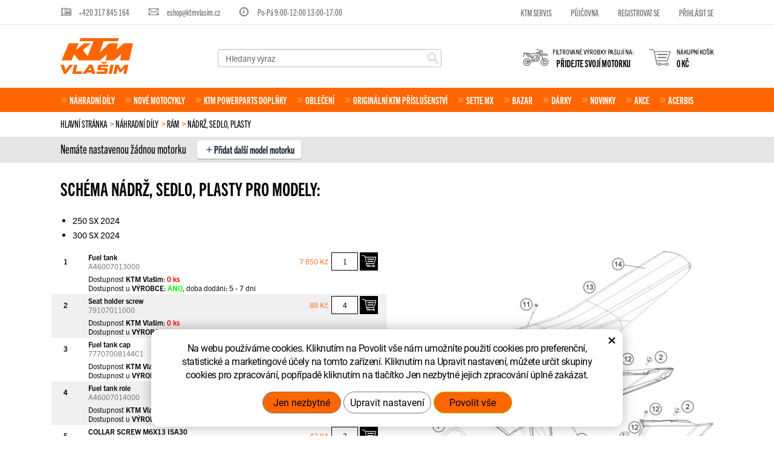

--- FILE ---
content_type: text/html; charset=UTF-8
request_url: https://www.ktm-shop.cz/63994-tank-seat.php
body_size: 46664
content:
<!DOCTYPE html>
<!--<html>-->
<html lang="cs-cz">	<head>
<script type="text/javascript">
window.dataLayer = window.dataLayer || [];
function gtag(){ dataLayer.push(arguments);}
gtag('consent', 'default', {
'ad_storage': 'denied',
'ad_user_data': 'denied',
'ad_personalization': 'denied',
'analytics_storage': 'denied',
'personalization_storage': 'denied',
'functionality_storage': 'denied',
'security_storage': 'granted',
'wait_for_update': 500
});
consentSetting = {};
consentSetting.security_storage = 'granted';
var cookieConsentGTMfired = false;
if (typeof (gtag) !== 'undefined' && Object.keys(consentSetting).length > 0) {
gtag('consent', 'update', consentSetting);
}
</script>
<!-- Google Tag Manager -->
<script>(function(w,d,s,l,i){ w[l]=w[l]||[];w[l].push({ 'gtm.start':
new Date().getTime(),event:'gtm.js'});var f=d.getElementsByTagName(s)[0],
j=d.createElement(s),dl=l!='dataLayer'?'&l='+l:'';j.async=true;j.src=
'https://www.googletagmanager.com/gtm.js?id='+i+dl;f.parentNode.insertBefore(j,f);
})(window,document,'script','dataLayer','GTM-TCDKKZZ5');</script>
<!-- End Google Tag Manager -->
<script type="text/plain" data-cookie-consent="necessarily">
dataLayer.push({ ecommerce: null });
var indexGA = 0;
dataLayer.push({
event: "view_item_list",
ecommerce: {
item_list_id: "cat27711",
item_list_name: "Schéma Nádrž, sedlo, plasty pro modely: ",
items: [
{
item_id: "664805",
item_name: "Fuel tank",
index: indexGA++,
item_category: "Náhradní díly",
item_category2: "Rám",
item_list_id: "cat27711",
item_list_name: "Schéma Nádrž, sedlo, plasty pro modely: ",
price: 6487.6,
quantity: 1
},
{
item_id: "664806",
item_name: "Seat holder screw",
index: indexGA++,
item_category: "Náhradní díly",
item_category2: "Rám",
item_list_id: "cat27711",
item_list_name: "Schéma Nádrž, sedlo, plasty pro modely: ",
price: 72.3,
quantity: 1
},
{
item_id: "664811",
item_name: "Fuel tank cap",
index: indexGA++,
item_category: "Náhradní díly",
item_category2: "Rám",
item_list_id: "cat27711",
item_list_name: "Schéma Nádrž, sedlo, plasty pro modely: ",
price: 497.4,
quantity: 1
},
{
item_id: "664807",
item_name: "Fuel tank role",
index: indexGA++,
item_category: "Náhradní díly",
item_category2: "Rám",
item_list_id: "cat27711",
item_list_name: "Schéma Nádrž, sedlo, plasty pro modely: ",
price: 197.3,
quantity: 1
},
{
item_id: "664808",
item_name: "COLLAR SCREW M6X13 ISA30",
index: indexGA++,
item_category: "Náhradní díly",
item_category2: "Rám",
item_list_id: "cat27711",
item_list_name: "Schéma Nádrž, sedlo, plasty pro modely: ",
price: 35.6,
quantity: 1
},
{
item_id: "664812",
item_name: "wire holder \/ fuel ventilation",
index: indexGA++,
item_category: "Náhradní díly",
item_category2: "Rám",
item_list_id: "cat27711",
item_list_name: "Schéma Nádrž, sedlo, plasty pro modely: ",
price: 99.3,
quantity: 1
},
{
item_id: "664813",
item_name: "Vent hose 5.6 x 10 x 270",
index: indexGA++,
item_category: "Náhradní díly",
item_category2: "Rám",
item_list_id: "cat27711",
item_list_name: "Schéma Nádrž, sedlo, plasty pro modely: ",
price: 96.8,
quantity: 1
},
{
item_id: "664814",
item_name: "Spoiler set MX 2024",
index: indexGA++,
item_category: "Náhradní díly",
item_category2: "Rám",
item_list_id: "cat27711",
item_list_name: "Schéma Nádrž, sedlo, plasty pro modely: ",
price: 2332.4,
quantity: 1
},
{
item_id: "664815",
item_name: "HH collar screw M6x12 TX30",
index: indexGA++,
item_category: "Náhradní díly",
item_category2: "Rám",
item_list_id: "cat27711",
item_list_name: "Schéma Nádrž, sedlo, plasty pro modely: ",
price: 40.5,
quantity: 1
},
{
item_id: "664816",
item_name: "HH collar screw M6x25 TX30",
index: indexGA++,
item_category: "Náhradní díly",
item_category2: "Rám",
item_list_id: "cat27711",
item_list_name: "Schéma Nádrž, sedlo, plasty pro modely: ",
price: 40.5,
quantity: 1
},
{
item_id: "664817",
item_name: "SCREW F. PLASTIC K60X20AL SW6",
index: indexGA++,
item_category: "Náhradní díly",
item_category2: "Rám",
item_list_id: "cat27711",
item_list_name: "Schéma Nádrž, sedlo, plasty pro modely: ",
price: 40.5,
quantity: 1
},
{
item_id: "664809",
item_name: "Seat",
index: indexGA++,
item_category: "Náhradní díly",
item_category2: "Rám",
item_list_id: "cat27711",
item_list_name: "Schéma Nádrž, sedlo, plasty pro modely: ",
price: 3134.8,
quantity: 1
},
{
item_id: "664810",
item_name: "Seat cover",
index: indexGA++,
item_category: "Náhradní díly",
item_category2: "Rám",
item_list_id: "cat27711",
item_list_name: "Schéma Nádrž, sedlo, plasty pro modely: ",
price: 1239.7,
quantity: 1
},
{
item_id: "664818",
item_name: "Seat installation",
index: indexGA++,
item_category: "Náhradní díly",
item_category2: "Rám",
item_list_id: "cat27711",
item_list_name: "Schéma Nádrž, sedlo, plasty pro modely: ",
price: 328.3,
quantity: 1
},
{
item_id: "664819",
item_name: "Lock ring DIN471 12x1",
index: indexGA++,
item_category: "Náhradní díly",
item_category2: "Rám",
item_list_id: "cat27711",
item_list_name: "Schéma Nádrž, sedlo, plasty pro modely: ",
price: 27,
quantity: 1
}
]
}
});
</script>	<!-- Basic -->
<meta charset="utf-8">
<title>Schéma Nádrž, sedlo, plasty pro modely: | KTM Vlašim</title>
<meta name="description" content="TANK, SEAT | KTM Vlašim">
<meta name="keywords" content="TANK,, SEAT, TANK, SEAT | KTM Vlašim">
<meta name="robots" content="index, follow">
<meta name="application-name" content="CPedit">
<meta name="author" content="CzechProject spol. s r.o.">
<meta property="og:title" content="Schéma Nádrž, sedlo, plasty pro modely: | KTM Vlašim">
<meta property="og:url" content="https://www.ktm-shop.cz/63994-tank-seat.php">
<meta property="og:type" content="article">
<meta property="og:description" content="TANK, SEAT | KTM Vlašim">
<meta property="og:site_name" content="KTM Vlašim">
<meta itemprop="name" content="Schéma Nádrž, sedlo, plasty pro modely: | KTM Vlašim">
<meta itemprop="description" content="TANK, SEAT | KTM Vlašim">
<meta property="og:image" content="https://www.ktm-shop.cz/img/logo.png">
<meta itemprop="image" content="https://www.ktm-shop.cz/img/logo.png">
<link rel="apple-touch-icon" sizes="57x57" href="/img/favicon/apple-icon-57x57.png">
<link rel="apple-touch-icon" sizes="60x60" href="/img/favicon/apple-icon-60x60.png">
<link rel="apple-touch-icon" sizes="72x72" href="/img/favicon/apple-icon-72x72.png">
<link rel="apple-touch-icon" sizes="76x76" href="/img/favicon/apple-icon-76x76.png">
<link rel="apple-touch-icon" sizes="114x114" href="/img/favicon/apple-icon-114x114.png">
<link rel="apple-touch-icon" sizes="120x120" href="/img/favicon/apple-icon-120x120.png">
<link rel="apple-touch-icon" sizes="144x144" href="/img/favicon/apple-icon-144x144.png">
<link rel="apple-touch-icon" sizes="152x152" href="/img/favicon/apple-icon-152x152.png">
<link rel="apple-touch-icon" sizes="180x180" href="/img/favicon/apple-icon-180x180.png">
<link rel="icon" type="image/png" sizes="192x192" href="/img/favicon/android-icon-192x192.png">
<link rel="icon" type="image/png" sizes="32x32" href="/img/favicon/favicon-32x32.png">
<link rel="icon" type="image/png" sizes="96x96" href="/img/favicon/favicon-96x96.png">
<link rel="icon" type="image/png" sizes="16x16" href="/img/favicon/favicon-16x16.png">
<meta name="msapplication-TileColor" content="#ffffff">
<meta name="msapplication-TileImage" content="/img/favicon/ms-icon-144x144.png">
<meta name="theme-color" content="#ffffff">
<link rel="manifest" href="/manifest.json">
<!-- Mobile Metas -->
<meta name="viewport" content="width=device-width, initial-scale=1.0, minimum-scale=1.0">
<meta name="seznam-wmt" content="VjI4mz4oTLVllQZqDWOzLrO7HPXBbs5J" />
<link rel="stylesheet" href="https://use.typekit.net/jix7agn.css">
<link href="/css/bootstrap.min.css" rel="stylesheet">
<link href="/css/elegant_ico.css" rel="stylesheet" type="text/css">
<!--[if lte IE 7]><script src="lte-ie7.js"></script><![endif]-->
<link href="/css/style_eshop.min.css?m=1756819071" rel="stylesheet">
<link href="/css/menu/styles.min.css?m=1597744035" rel="stylesheet">
<link href="/css/print.css?v=0" rel="stylesheet" media="print">
<!-- HTML5 shim and Respond.js for IE8 support of HTML5 elements and media queries -->
<!-- WARNING: Respond.js doesn't work if you view the page via file:// -->
<!--[if lt IE 9]>
<script src="https://oss.maxcdn.com/html5shiv/3.7.2/html5shiv.min.js"></script>
<script src="https://oss.maxcdn.com/respond/1.4.2/respond.min.js"></script>
<![endif]-->
<link rel="canonical" href="https://www.ktm-shop.cz/63994-tank-seat.php">
</head>
<body class="">
<!-- Google Tag Manager (noscript) -->
<noscript><iframe src=https://www.googletagmanager.com/ns.html?id=GTM-TCDKKZZ5
height="0" width="0" style="display:none;visibility:hidden"></iframe></noscript>
<!-- End Google Tag Manager (noscript) -->
<div id="prekryv"></div>
<header id="header">
<div id="top-line" class="tk-trade-gothic-next-compressed">
<div class="container">
<div class="row">
<div class="col-xs-12 col-sm-7 kontakt">
<span class="telefon-ico"><a href="tel:+420317845164" rel="nofollow" title="Zavolejte nám!">+420 317 845 164</a></span>
<span class="email-ico"><a class="rozbitej_mejl" href="#eshop%z%ktmvlasim.cz" rel="nofollow" title="Napište nám!">#eshop%z%ktmvlasim.cz</a></span>
<span class="oteviracka-ico">Po-Pá 9<span class="hidden-xs hidden-sm">:00</span>-12<span class="hidden-xs hidden-sm">:00</span> 13<span class="hidden-xs hidden-sm">:00</span>-17<span class="hidden-xs hidden-sm">:00</span></span>
</div>
<div class="hidden-xs col-sm-5 menu">
<ul class="nav navbar-nav">
<li>
<a class="hidden visible-xs" href="/hlavni-stranka/" title="Největší autorizovaný prodejce KTM motorek v České republice">Největší autorizovaný prodejce KTM motorek v České republice</a>
</li>
<li>
<a class="" href="/servis/" title="Kvalitní motoservis – autorizovaný KTM servis">KTM servis</a>
</li>
<li>
<a class="" href="https://pujcovnaktm.cz/" title="Půjčovna" target="_blank">Půjčovna</a>
</li>
<li>
<a href="/uzivatel/registrace.php" title="Registrovat se">Registrovat se</a>
</li>
<li>
<a class="login-win-link" href="/uzivatel/prihlaseni.php" title="Přihlásit se">Přihlásit se</a>
</li>
</ul>
</div>
</div>
</div>
</div>
<div id="header-stin">
<div class="container">
<div id="header-top" class="row">
<div id="logo" class="col-xs-3 col-cp-2 col-sm-3 col-md-2">
<a href="/" title="KTM Vlašim">
<img alt="KTM Vlašim" src="/img/logo.svg">
</a>
</div>
<div id="header-right-block" class="col-xs-9 col-cp-10 col-sm-9 col-md-10">
<button id="leve-menu-toggle" class="navbar-toggle collapsed" data-toggle="collapse" data-target="#kategorie_mobile_menu">
<span aria-hidden="true" class="glyphicon glyphicon-menu-hamburger"></span>
</button>
<div id="kosik-blok">
<div id="kosik">
<a class="ico-btn" href="/uzivatel/kosik.php" data-href="5000" content="5000">
<span class="ico kosik-ico"></span>
<span class="text">
<span class="header tk-trade-gothic-next-condensed">Nákupní košík</span>
<span class="value cena_kosik tk-trade-gothic-next-compressed">0&nbsp;Kč</span>
</span>
</a>
</div>
<div id="cart_review" class="header-overlay">
<div class="container">
<div class="row">
<div id="product-table" class="col-xs-12 col-sm-6">
<span class="review_title tk-trade-gothic-next-compressed">
<span class="text">Nákupní košík</span>
</span>
<div class="clearfix"></div>
<span class="no-cart-item tk-trade-gothic-next-condensed">Váš nákupní košík je prázdný</span>
</div>
<div id="summary" class="col-xs-12 col-sm-6 col-md-5 col-md-offset-1">
<span class="review_title tk-trade-gothic-next-compressed">
<span class="text">Shrnutí</span>
</span>
<div class="clearfix"></div>
<div class="summary-block tk-trade-gothic-next-compressed">
<div class="row">
<div class="col-xs-10 col-xs-offset-1 col-md-8 col-md-offset-2">
<div class="row summary-row">
<div class="col-xs-8 name-col text-left">
PRODUKTY
</div>
<div class="col-xs-4 price-col text-right">
0 Kč
</div>
</div>
<div class="row summary-row">
<div class="col-xs-12">
<span class="spacer"></span>
</div>
</div>
<div class="row summary-row">
<div class="col-xs-8 name-col text-left">
CELKEM
</div>
<div class="col-xs-4 price-col text-right">
0 Kč
</div>
</div>
<div class="row">
<div class="col-xs-12">
<a class="btn" href="/uzivatel/kosik.php" title="Přejít do košíku">Přejít do košíku</a>
</div>
</div>
</div>
</div>
</div>
</div>
</div>
</div>
<a class="closeOverlay" href="#closeOverlay" title="Skrýt">x</a>
</div>
</div>
<div id="moto-blok">
<a class="ico-btn" href="#moto">
<span class="ico moto-ico"></span>
<span class="text">
<span class="header tk-trade-gothic-next-condensed">Filtrované výrobky pasují na:</span>
<span class="value tk-trade-gothic-next-compressed" data-default="Přidejte svojí motorku">Přidejte svojí motorku</span>
</span>
</a>
<div id="setMoto" class="header-overlay">
<div class="container">
<div class="row">
<div id="product-table" class="col-xs-12 col-sm-6">
<span class="review_title tk-trade-gothic-next-compressed">
<span class="text">Vaše modely motorek</span>
</span>
<div class="clearfix"></div>
<div id="set-moto-list">
<div class="align-center">
Zatím nemáte nastaven, žádný model motorky
</div>
</div>
</div>
<div id="summary" class="col-xs-12 col-sm-6 col-md-5 col-md-offset-1">
<span class="review_title tk-trade-gothic-next-compressed">
<span class="text">Zadejte model Vaší motorky a najdete ty správné náhradní díly</span>
</span>
<div class="clearfix"></div>
<div class="bordered-box">
<form class="myMotoForm tk-trade-gothic-next-compressed" action="?setMyMoto">
<select class="rok" name="rok">
<option value>MODELOVÝ ROK</option>
<option value="2026">2026</option><option value="2025">2025</option><option value="2024">2024</option><option value="2023">2023</option><option value="2022">2022</option><option value="2021">2021</option><option value="2020">2020</option><option value="2019">2019</option><option value="2018">2018</option><option value="2017">2017</option><option value="2016">2016</option><option value="2015">2015</option><option value="2014">2014</option><option value="2013">2013</option><option value="2012">2012</option><option value="2011">2011</option><option value="2010">2010</option><option value="2009">2009</option><option value="2008">2008</option><option value="2007">2007</option><option value="2006">2006</option><option value="2005">2005</option><option value="2004">2004</option><option value="2003">2003</option><option value="2002">2002</option><option value="2001">2001</option><option value="2000">2000</option><option value="1999">1999</option><option value="1998">1998</option><option value="1997">1997</option><option value="1996">1996</option><option value="1995">1995</option><option value="1994">1994</option><option value="1993">1993</option><option value="1992">1992</option><option value="0">Nezařazeno</option>
</select>
<select class="typ" name="typ">
<option value data-default="1">VYBERTE TYP</option>
</select>
<select id="typ_all" class="hidden">
<option value data-default="1">VYBERTE TYP</option>
<option value="2" data-year="2026">MX</option><option value="4" data-year="2026">Naked bike</option><option value="5" data-year="2026">Travel</option><option value="6" data-year="2026">Enduro</option><option value="8" data-year="2026">Supermoto</option><option value="9" data-year="2026">Super sport</option><option value="1" data-year="2025">Ostatní</option><option value="2" data-year="2025">MX</option><option value="4" data-year="2025">Naked bike</option><option value="5" data-year="2025">Travel</option><option value="6" data-year="2025">Enduro</option><option value="8" data-year="2025">Supermoto</option><option value="1" data-year="2024">Ostatní</option><option value="2" data-year="2024">MX</option><option value="3" data-year="2024">Sports tourer</option><option value="4" data-year="2024">Naked bike</option><option value="5" data-year="2024">Travel</option><option value="6" data-year="2024">Enduro</option><option value="7" data-year="2024">E-ride</option><option value="8" data-year="2024">Supermoto</option><option value="9" data-year="2024">Super sport</option><option value="1" data-year="2023">Ostatní</option><option value="2" data-year="2023">MX</option><option value="3" data-year="2023">Sports tourer</option><option value="4" data-year="2023">Naked bike</option><option value="5" data-year="2023">Travel</option><option value="6" data-year="2023">Enduro</option><option value="7" data-year="2023">E-ride</option><option value="8" data-year="2023">Supermoto</option><option value="9" data-year="2023">Super sport</option><option value="1" data-year="2022">Ostatní</option><option value="2" data-year="2022">MX</option><option value="3" data-year="2022">Sports tourer</option><option value="4" data-year="2022">Naked bike</option><option value="5" data-year="2022">Travel</option><option value="6" data-year="2022">Enduro</option><option value="7" data-year="2022">E-ride</option><option value="8" data-year="2022">Supermoto</option><option value="9" data-year="2022">Super sport</option><option value="1" data-year="2021">Ostatní</option><option value="2" data-year="2021">MX</option><option value="3" data-year="2021">Sports tourer</option><option value="4" data-year="2021">Naked bike</option><option value="5" data-year="2021">Travel</option><option value="6" data-year="2021">Enduro</option><option value="7" data-year="2021">E-ride</option><option value="8" data-year="2021">Supermoto</option><option value="9" data-year="2021">Super sport</option><option value="2" data-year="2020">MX</option><option value="3" data-year="2020">Sports tourer</option><option value="4" data-year="2020">Naked bike</option><option value="5" data-year="2020">Travel</option><option value="6" data-year="2020">Enduro</option><option value="7" data-year="2020">E-ride</option><option value="8" data-year="2020">Supermoto</option><option value="9" data-year="2020">Super sport</option><option value="1" data-year="2019">Ostatní</option><option value="2" data-year="2019">MX</option><option value="3" data-year="2019">Sports tourer</option><option value="4" data-year="2019">Naked bike</option><option value="5" data-year="2019">Travel</option><option value="6" data-year="2019">Enduro</option><option value="7" data-year="2019">E-ride</option><option value="8" data-year="2019">Supermoto</option><option value="9" data-year="2019">Super sport</option><option value="1" data-year="2018">Ostatní</option><option value="2" data-year="2018">MX</option><option value="3" data-year="2018">Sports tourer</option><option value="4" data-year="2018">Naked bike</option><option value="5" data-year="2018">Travel</option><option value="6" data-year="2018">Enduro</option><option value="7" data-year="2018">E-ride</option><option value="9" data-year="2018">Super sport</option><option value="1" data-year="2017">Ostatní</option><option value="2" data-year="2017">MX</option><option value="3" data-year="2017">Sports tourer</option><option value="4" data-year="2017">Naked bike</option><option value="5" data-year="2017">Travel</option><option value="6" data-year="2017">Enduro</option><option value="7" data-year="2017">E-ride</option><option value="8" data-year="2017">Supermoto</option><option value="9" data-year="2017">Super sport</option><option value="1" data-year="2016">Ostatní</option><option value="2" data-year="2016">MX</option><option value="3" data-year="2016">Sports tourer</option><option value="4" data-year="2016">Naked bike</option><option value="5" data-year="2016">Travel</option><option value="6" data-year="2016">Enduro</option><option value="7" data-year="2016">E-ride</option><option value="8" data-year="2016">Supermoto</option><option value="9" data-year="2016">Super sport</option><option value="1" data-year="2015">Ostatní</option><option value="2" data-year="2015">MX</option><option value="4" data-year="2015">Naked bike</option><option value="5" data-year="2015">Travel</option><option value="6" data-year="2015">Enduro</option><option value="7" data-year="2015">E-ride</option><option value="8" data-year="2015">Supermoto</option><option value="9" data-year="2015">Super sport</option><option value="1" data-year="2014">Ostatní</option><option value="2" data-year="2014">MX</option><option value="4" data-year="2014">Naked bike</option><option value="5" data-year="2014">Travel</option><option value="6" data-year="2014">Enduro</option><option value="7" data-year="2014">E-ride</option><option value="8" data-year="2014">Supermoto</option><option value="9" data-year="2014">Super sport</option><option value="1" data-year="2013">Ostatní</option><option value="2" data-year="2013">MX</option><option value="4" data-year="2013">Naked bike</option><option value="5" data-year="2013">Travel</option><option value="6" data-year="2013">Enduro</option><option value="7" data-year="2013">E-ride</option><option value="8" data-year="2013">Supermoto</option><option value="9" data-year="2013">Super sport</option><option value="1" data-year="2012">Ostatní</option><option value="2" data-year="2012">MX</option><option value="4" data-year="2012">Naked bike</option><option value="5" data-year="2012">Travel</option><option value="6" data-year="2012">Enduro</option><option value="7" data-year="2012">E-ride</option><option value="8" data-year="2012">Supermoto</option><option value="9" data-year="2012">Super sport</option><option value="1" data-year="2011">Ostatní</option><option value="2" data-year="2011">MX</option><option value="4" data-year="2011">Naked bike</option><option value="5" data-year="2011">Travel</option><option value="6" data-year="2011">Enduro</option><option value="8" data-year="2011">Supermoto</option><option value="9" data-year="2011">Super sport</option><option value="1" data-year="2010">Ostatní</option><option value="2" data-year="2010">MX</option><option value="4" data-year="2010">Naked bike</option><option value="5" data-year="2010">Travel</option><option value="6" data-year="2010">Enduro</option><option value="8" data-year="2010">Supermoto</option><option value="9" data-year="2010">Super sport</option><option value="1" data-year="2009">Ostatní</option><option value="2" data-year="2009">MX</option><option value="4" data-year="2009">Naked bike</option><option value="5" data-year="2009">Travel</option><option value="6" data-year="2009">Enduro</option><option value="8" data-year="2009">Supermoto</option><option value="9" data-year="2009">Super sport</option><option value="1" data-year="2008">Ostatní</option><option value="2" data-year="2008">MX</option><option value="4" data-year="2008">Naked bike</option><option value="5" data-year="2008">Travel</option><option value="6" data-year="2008">Enduro</option><option value="8" data-year="2008">Supermoto</option><option value="9" data-year="2008">Super sport</option><option value="1" data-year="2007">Ostatní</option><option value="2" data-year="2007">MX</option><option value="4" data-year="2007">Naked bike</option><option value="5" data-year="2007">Travel</option><option value="6" data-year="2007">Enduro</option><option value="9" data-year="2007">Super sport</option><option value="1" data-year="2006">Ostatní</option><option value="2" data-year="2006">MX</option><option value="4" data-year="2006">Naked bike</option><option value="5" data-year="2006">Travel</option><option value="6" data-year="2006">Enduro</option><option value="8" data-year="2006">Supermoto</option><option value="1" data-year="2005">Ostatní</option><option value="2" data-year="2005">MX</option><option value="4" data-year="2005">Naked bike</option><option value="5" data-year="2005">Travel</option><option value="6" data-year="2005">Enduro</option><option value="8" data-year="2005">Supermoto</option><option value="1" data-year="2004">Ostatní</option><option value="2" data-year="2004">MX</option><option value="4" data-year="2004">Naked bike</option><option value="5" data-year="2004">Travel</option><option value="6" data-year="2004">Enduro</option><option value="8" data-year="2004">Supermoto</option><option value="1" data-year="2003">Ostatní</option><option value="2" data-year="2003">MX</option><option value="4" data-year="2003">Naked bike</option><option value="5" data-year="2003">Travel</option><option value="6" data-year="2003">Enduro</option><option value="8" data-year="2003">Supermoto</option><option value="1" data-year="2002">Ostatní</option><option value="2" data-year="2002">MX</option><option value="4" data-year="2002">Naked bike</option><option value="5" data-year="2002">Travel</option><option value="6" data-year="2002">Enduro</option><option value="1" data-year="2001">Ostatní</option><option value="2" data-year="2001">MX</option><option value="4" data-year="2001">Naked bike</option><option value="5" data-year="2001">Travel</option><option value="6" data-year="2001">Enduro</option><option value="1" data-year="2000">Ostatní</option><option value="2" data-year="2000">MX</option><option value="4" data-year="2000">Naked bike</option><option value="5" data-year="2000">Travel</option><option value="6" data-year="2000">Enduro</option><option value="1" data-year="1999">Ostatní</option><option value="2" data-year="1999">MX</option><option value="4" data-year="1999">Naked bike</option><option value="5" data-year="1999">Travel</option><option value="6" data-year="1999">Enduro</option><option value="1" data-year="1998">Ostatní</option><option value="2" data-year="1998">MX</option><option value="4" data-year="1998">Naked bike</option><option value="5" data-year="1998">Travel</option><option value="6" data-year="1998">Enduro</option><option value="1" data-year="1997">Ostatní</option><option value="2" data-year="1997">MX</option><option value="4" data-year="1997">Naked bike</option><option value="5" data-year="1997">Travel</option><option value="6" data-year="1997">Enduro</option><option value="1" data-year="1996">Ostatní</option><option value="2" data-year="1996">MX</option><option value="4" data-year="1996">Naked bike</option><option value="6" data-year="1996">Enduro</option><option value="1" data-year="1995">Ostatní</option><option value="2" data-year="1995">MX</option><option value="4" data-year="1995">Naked bike</option><option value="1" data-year="1994">Ostatní</option><option value="2" data-year="1994">MX</option><option value="4" data-year="1994">Naked bike</option><option value="6" data-year="1994">Enduro</option><option value="2" data-year="1993">MX</option><option value="2" data-year="1992">MX</option><option value="1" data-year="0">Ostatní</option><option value="2" data-year="0">MX</option><option value="3" data-year="0">Sports tourer</option><option value="4" data-year="0">Naked bike</option><option value="5" data-year="0">Travel</option><option value="6" data-year="0">Enduro</option><option value="7" data-year="0">E-ride</option><option value="8" data-year="0">Supermoto</option><option value="9" data-year="0">Super sport</option>
</select>
<select class="model" name="model">
<option value data-default="1">VYBERTE MODEL</option>
</select>
<select id="model_all" class="hidden">
<option value data-default="1">VYBERTE MODEL</option>
<option value="3164969" data-year="2026" data-type="2">125 SX 2026</option><option value="3164870" data-year="2026" data-type="2">250 SX 2026</option><option value="3167327" data-year="2026" data-type="2">250 SX-F 2026</option><option value="3165023" data-year="2026" data-type="2">300 SX 2026</option><option value="3167219" data-year="2026" data-type="2">350 SX-F 2026</option><option value="3167249" data-year="2026" data-type="2">450 SX-F 2026</option><option value="3194952" data-year="2026" data-type="2">65 SX 2026</option><option value="3194968" data-year="2026" data-type="2">85 SX 17/14 2026</option><option value="3194982" data-year="2026" data-type="2">85 SX 19/16 2026</option><option value="3472002" data-year="2026" data-type="4">125 DUKE, black - B.D. 2026</option><option value="3472003" data-year="2026" data-type="4">125 DUKE, black - B.D. 2026</option><option value="3472001" data-year="2026" data-type="4">125 DUKE, black 2026</option><option value="3472005" data-year="2026" data-type="4">125 DUKE, blue - B.D. 2026</option><option value="3472006" data-year="2026" data-type="4">125 DUKE, blue - B.D. 2026</option><option value="3472004" data-year="2026" data-type="4">125 DUKE, blue 2026</option><option value="3459959" data-year="2026" data-type="4">1390 SUPER DUKE R EVO, black 2026</option><option value="3459960" data-year="2026" data-type="4">1390 SUPER DUKE R EVO, orange 2026</option><option value="3535455" data-year="2026" data-type="4">1390 SUPER DUKE R, black 2026</option><option value="3535456" data-year="2026" data-type="4">1390 SUPER DUKE R, orange 2026</option><option value="3485845" data-year="2026" data-type="4">200 DUKE, black, w/o ABS - B.D. 2026</option><option value="3485846" data-year="2026" data-type="4">200 DUKE, blue, w/o ABS - B.D. 2026</option><option value="3540378" data-year="2026" data-type="4">250 DUKE, black - B.D. 2026</option><option value="3540379" data-year="2026" data-type="4">250 DUKE, black - B.D. 2026</option><option value="3540380" data-year="2026" data-type="4">250 DUKE, silver - B.D. 2026</option><option value="3540381" data-year="2026" data-type="4">250 DUKE, silver - B.D. 2026</option><option value="3558739" data-year="2026" data-type="4">390 DUKE, black - B.D. 2026</option><option value="3558740" data-year="2026" data-type="4">390 DUKE, black - B.D. 2026</option><option value="3558741" data-year="2026" data-type="4">390 DUKE, black - B.D. 2026</option><option value="3558738" data-year="2026" data-type="4">390 DUKE, black 2026</option><option value="3558743" data-year="2026" data-type="4">390 DUKE, blue - B.D. 2026</option><option value="3558744" data-year="2026" data-type="4">390 DUKE, blue - B.D. 2026</option><option value="3558745" data-year="2026" data-type="4">390 DUKE, blue - B.D. 2026</option><option value="3558742" data-year="2026" data-type="4">390 DUKE, blue 2026</option><option value="3460086" data-year="2026" data-type="4">790 DUKE L, black 2026</option><option value="3460087" data-year="2026" data-type="4">790 DUKE L, orange 2026</option><option value="3460088" data-year="2026" data-type="4">790 DUKE, black - D.D. 2026</option><option value="3460089" data-year="2026" data-type="4">790 DUKE, orange - D.D. 2026</option><option value="3460115" data-year="2026" data-type="4">990 DUKE 2026</option><option value="3460118" data-year="2026" data-type="4">990 DUKE R 2026</option><option value="3460818" data-year="2026" data-type="5">125 ENDURO R - B.D. 2026</option><option value="3460819" data-year="2026" data-type="5">125 ENDURO R - B.D. 2026</option><option value="3460817" data-year="2026" data-type="5">125 ENDURO R 2026</option><option value="3460900" data-year="2026" data-type="5">1390 SUPER ADVENTURE R 2026</option><option value="3460901" data-year="2026" data-type="5">1390 SUPER ADVENTURE R OT 2026</option><option value="3460908" data-year="2026" data-type="5">1390 SUPER ADVENTURE S EVO, black 2026</option><option value="3460909" data-year="2026" data-type="5">1390 SUPER ADVENTURE S EVO, orange 2026</option><option value="3460904" data-year="2026" data-type="5">1390 SUPER ADVENTURE S, black 2026</option><option value="3460905" data-year="2026" data-type="5">1390 SUPER ADVENTURE S, orange 2026</option><option value="3459209" data-year="2026" data-type="5">300 EXC HARDENDURO 2026</option><option value="3461085" data-year="2026" data-type="5">390 ADVENTURE R - B.D. 2026</option><option value="3461087" data-year="2026" data-type="5">390 ADVENTURE R - B.D. 2026</option><option value="3461088" data-year="2026" data-type="5">390 ADVENTURE R - B.D. 2026</option><option value="3461084" data-year="2026" data-type="5">390 ADVENTURE R 2026</option><option value="3461102" data-year="2026" data-type="5">390 ADVENTURE X, orange - B.D. 2026</option><option value="3461104" data-year="2026" data-type="5">390 ADVENTURE X, orange - B.D. 2026</option><option value="3461105" data-year="2026" data-type="5">390 ADVENTURE X, orange - B.D. 2026</option><option value="3461101" data-year="2026" data-type="5">390 ADVENTURE X, orange 2026</option><option value="3461107" data-year="2026" data-type="5">390 ADVENTURE X, white - B.D. 2026</option><option value="3461109" data-year="2026" data-type="5">390 ADVENTURE X, white - B.D. 2026</option><option value="3461110" data-year="2026" data-type="5">390 ADVENTURE X, white - B.D. 2026</option><option value="3461106" data-year="2026" data-type="5">390 ADVENTURE X, white 2026</option><option value="3460826" data-year="2026" data-type="5">390 ENDURO R - B.D. 2026</option><option value="3460828" data-year="2026" data-type="5">390 ENDURO R - B.D. 2026</option><option value="3460829" data-year="2026" data-type="5">390 ENDURO R - B.D. 2026</option><option value="3460825" data-year="2026" data-type="5">390 ENDURO R 2026</option><option value="3196089" data-year="2026" data-type="5">690 ENDURO R 2026</option><option value="3356324" data-year="2026" data-type="5">790 ADVENTURE, orange - D.D. 2026</option><option value="3356325" data-year="2026" data-type="5">790 ADVENTURE, orange - D.D. 2026</option><option value="3356323" data-year="2026" data-type="5">790 ADVENTURE, orange 2026</option><option value="3356327" data-year="2026" data-type="5">790 ADVENTURE, white - D.D 2026</option><option value="3356328" data-year="2026" data-type="5">790 ADVENTURE, white - D.D 2026</option><option value="3356326" data-year="2026" data-type="5">790 ADVENTURE, white 2026</option><option value="3461005" data-year="2026" data-type="5">890 ADVENTURE R 2026</option><option value="3322368" data-year="2026" data-type="5">KTM 450 RALLY REPLICA 2026</option><option value="3177814" data-year="2026" data-type="6">125 XC-W 2026</option><option value="3177949" data-year="2026" data-type="6">250 EXC-F 2026</option><option value="3210462" data-year="2026" data-type="6">250 EXC-F 6DAYS 2026</option><option value="3184786" data-year="2026" data-type="6">250 XC-W 2026</option><option value="3322098" data-year="2026" data-type="6">300 EXC 2026</option><option value="3459212" data-year="2026" data-type="6">300 EXC 6DAYS 2026</option><option value="3180579" data-year="2026" data-type="6">300 EXC CHAMPION EDITION 2026</option><option value="3178098" data-year="2026" data-type="6">350 EXC-F 2026</option><option value="3210612" data-year="2026" data-type="6">350 EXC-F 6DAYS 2026</option><option value="3178208" data-year="2026" data-type="6">450 EXC-F 2026</option><option value="3210718" data-year="2026" data-type="6">450 EXC-F 6DAYS 2026</option><option value="3178337" data-year="2026" data-type="6">500 EXC-F 2026</option><option value="3210847" data-year="2026" data-type="6">500 EXC-F 6DAYS 2026</option><option value="3460725" data-year="2026" data-type="8">125 SMC R - B.D. 2026</option><option value="3460726" data-year="2026" data-type="8">125 SMC R - B.D. 2026</option><option value="3460724" data-year="2026" data-type="8">125 SMC R 2026</option><option value="3460739" data-year="2026" data-type="8">390 SMC R - B.D. 2026</option><option value="3460740" data-year="2026" data-type="8">390 SMC R - B.D. 2026</option><option value="3460741" data-year="2026" data-type="8">390 SMC R - B.D. 2026</option><option value="3460742" data-year="2026" data-type="8">390 SMC R - B.D. 2026</option><option value="3460738" data-year="2026" data-type="8">390 SMC R 2026</option><option value="3372391" data-year="2026" data-type="8">450 SMR 2026</option><option value="3195954" data-year="2026" data-type="8">690 SMC R 2026</option><option value="3460500" data-year="2026" data-type="9">990 RC R, black 2026</option><option value="3460501" data-year="2026" data-type="9">990 RC R, orange 2026</option><option value="2698949" data-year="2025" data-type="1">125 DUKE, blue - nHD - B.D. 2025</option><option value="2698952" data-year="2025" data-type="1">125 DUKE, orange - nHD - B.D. 2025</option><option value="3119507" data-year="2025" data-type="1">125 ENDURO R, orange - nHD - B.D. 2025</option><option value="2894085" data-year="2025" data-type="1">125 SMC R - B.D. 2025</option><option value="3119423" data-year="2025" data-type="1">125 SMC R - nHD - B.D. 2025</option><option value="3132955" data-year="2025" data-type="1">250 DUKE, orange - nHD - B.D. 2025</option><option value="3132958" data-year="2025" data-type="1">250 DUKE, white - nHD - B.D. 2025</option><option value="2141375" data-year="2025" data-type="1">250 XC 2025</option><option value="2141389" data-year="2025" data-type="1">300 XC 2025</option><option value="2141377" data-year="2025" data-type="1">350 XC-F 2025</option><option value="2880688" data-year="2025" data-type="1">390 ADVENTURE R - B.D. 2025</option><option value="2880689" data-year="2025" data-type="1">390 ADVENTURE R - nHD - B.D. 2025</option><option value="2898987" data-year="2025" data-type="1">390 ADVENTURE X, orange -nHD- B.D. 2025</option><option value="2898991" data-year="2025" data-type="1">390 ADVENTURE X, white - nHD - B.D. 2025</option><option value="2699191" data-year="2025" data-type="1">390 DUKE, blue - nHD - B.D. 2025</option><option value="2699196" data-year="2025" data-type="1">390 DUKE, orange - nHD - B.D. 2025</option><option value="2894165" data-year="2025" data-type="1">390 ENDURO R , orange - B.D. 2025</option><option value="2880387" data-year="2025" data-type="1">390 SMC R - B.D. 2025</option><option value="2880388" data-year="2025" data-type="1">390 SMC R - B.D. 2025</option><option value="2880389" data-year="2025" data-type="1">390 SMC R - nHD - B.D. 2025</option><option value="2141381" data-year="2025" data-type="1">450 XC-F 2025</option><option value="2698855" data-year="2025" data-type="1">790 DUKE, black - D.D. 2025</option><option value="2698858" data-year="2025" data-type="1">790 DUKE, orange - D.D. 2025</option><option value="2644654" data-year="2025" data-type="1">FREERIDE E 660W 2025</option><option value="2123571" data-year="2025" data-type="2">125 SX 2025</option><option value="2123446" data-year="2025" data-type="2">150 SX 2025</option><option value="2123476" data-year="2025" data-type="2">250 SX 2025</option><option value="2123605" data-year="2025" data-type="2">250 SX-F 2025</option><option value="2123619" data-year="2025" data-type="2">300 SX 2025</option><option value="2123502" data-year="2025" data-type="2">350 SX-F 2025</option><option value="2123531" data-year="2025" data-type="2">450 SX-F 2025</option><option value="2140012" data-year="2025" data-type="2">50 SX 2025</option><option value="2123385" data-year="2025" data-type="2">65 SX 2025</option><option value="2609451" data-year="2025" data-type="2">85 SX 17/14 2025</option><option value="2609452" data-year="2025" data-type="2">85 SX 19/16 2025</option><option value="2698947" data-year="2025" data-type="4">125 DUKE, blue 2025</option><option value="2698950" data-year="2025" data-type="4">125 DUKE, orange 2025</option><option value="2699187" data-year="2025" data-type="4">390 DUKE, blue 2025</option><option value="2699192" data-year="2025" data-type="4">390 DUKE, orange 2025</option><option value="2698851" data-year="2025" data-type="4">790 DUKE L, black 2025</option><option value="2698853" data-year="2025" data-type="4">790 DUKE L, orange 2025</option><option value="2609888" data-year="2025" data-type="4">990 DUKE R, white 2025</option><option value="2894160" data-year="2025" data-type="5">125 ENDURO R, orange 2025</option><option value="2643717" data-year="2025" data-type="5">1390 SUPER ADVENTURE R 2025</option><option value="2643718" data-year="2025" data-type="5">1390 SUPER ADVENTURE R OT 2025</option><option value="2749347" data-year="2025" data-type="5">1390 SUPER ADVENTURE S EVO, black 2025</option><option value="2749348" data-year="2025" data-type="5">1390 SUPER ADVENTURE S EVO, orange 2025</option><option value="2880685" data-year="2025" data-type="5">390 ADVENTURE R 2025</option><option value="2898983" data-year="2025" data-type="5">390 ADVENTURE X, orange 2025</option><option value="3323965" data-year="2025" data-type="5">390 ADVENTURE X, white - B.D. 2025</option><option value="2898988" data-year="2025" data-type="5">390 ADVENTURE X, white 2025</option><option value="2894163" data-year="2025" data-type="5">390 ENDURO R , orange 2025</option><option value="2608578" data-year="2025" data-type="6">125 XC-W 2025</option><option value="2608733" data-year="2025" data-type="6">150 EXC 2025</option><option value="2608792" data-year="2025" data-type="6">250 EXC 2025</option><option value="2608806" data-year="2025" data-type="6">250 EXC CHAMPION EDITION 2025</option><option value="2608827" data-year="2025" data-type="6">250 EXC SIX DAYS 2025</option><option value="2608707" data-year="2025" data-type="6">250 EXC-F 2025</option><option value="2608709" data-year="2025" data-type="6">250 EXC-F CHAMPION EDITION 2025</option><option value="2608730" data-year="2025" data-type="6">250 EXC-F SIX DAYS 2025</option><option value="2141367" data-year="2025" data-type="6">250 XC-F 2025</option><option value="2608998" data-year="2025" data-type="6">300 EXC 2025</option><option value="2609011" data-year="2025" data-type="6">300 EXC CHAMPION EDITION 2025</option><option value="2609015" data-year="2025" data-type="6">300 EXC HARDENDURO 2025</option><option value="2609032" data-year="2025" data-type="6">300 EXC SIX DAYS 2025</option><option value="2608854" data-year="2025" data-type="6">350 EXC-F 2025</option><option value="2608855" data-year="2025" data-type="6">350 EXC-F CHAMPION EDITION 2025</option><option value="2608875" data-year="2025" data-type="6">350 EXC-F SIX DAYS 2025</option><option value="2608934" data-year="2025" data-type="6">450 EXC-F 2025</option><option value="2608963" data-year="2025" data-type="6">450 EXC-F CHAMPION EDITION 2025</option><option value="2608961" data-year="2025" data-type="6">450 EXC-F SIX DAYS 2025</option><option value="2609072" data-year="2025" data-type="6">500 EXC-F 2025</option><option value="2609087" data-year="2025" data-type="6">500 EXC-F CHAMPION EDITION 2025</option><option value="2609086" data-year="2025" data-type="6">500 EXC-F SIX DAYS 2025</option><option value="2894084" data-year="2025" data-type="8">125 SMC R 2025</option><option value="2880386" data-year="2025" data-type="8">390 SMC R 2025</option><option value="2610482" data-year="2025" data-type="8">450 SMR 2025</option><option value="2205487" data-year="2024" data-type="1">125 DUKE, blue - nHD - B.D. 2024</option><option value="2205489" data-year="2024" data-type="1">125 DUKE, orange - nHD - B.D. 2024</option><option value="2205572" data-year="2024" data-type="1">200 DUKE, grey, ABS-B.D. 2024</option><option value="2205573" data-year="2024" data-type="1">200 DUKE, grey, ABS-B.D. 2024</option><option value="2205574" data-year="2024" data-type="1">200 DUKE, orange, ABS-B.D. 2024</option><option value="2205575" data-year="2024" data-type="1">200 DUKE, orange, ABS-B.D. 2024</option><option value="2205576" data-year="2024" data-type="1">200 DUKE, orange, w/o ABS - B.D. 2024</option><option value="2205577" data-year="2024" data-type="1">200 DUKE, white, w/o ABS - B.D. 2024</option><option value="1935574" data-year="2024" data-type="1">250 ADVENTURE, blue - B.D. 2024</option><option value="1935575" data-year="2024" data-type="1">250 ADVENTURE, grey - B.D. 2024</option><option value="1935576" data-year="2024" data-type="1">250 ADVENTURE, grey - B.D. 2024</option><option value="2205631" data-year="2024" data-type="1">250 DUKE, orange - B.D. 2024</option><option value="2205632" data-year="2024" data-type="1">250 DUKE, orange - B.D. 2024</option><option value="2205633" data-year="2024" data-type="1">250 DUKE, white - B.D. 2024</option><option value="2205634" data-year="2024" data-type="1">250 DUKE, white - B.D. 2024</option><option value="1896301" data-year="2024" data-type="1">390 ADVENTURE, black - B.D. 2024</option><option value="1896302" data-year="2024" data-type="1">390 ADVENTURE, black - B.D. 2024</option><option value="1896303" data-year="2024" data-type="1">390 ADVENTURE, black - nHD - B.D. 2024</option><option value="1896305" data-year="2024" data-type="1">390 ADVENTURE, white - B.D. 2024</option><option value="1896306" data-year="2024" data-type="1">390 ADVENTURE, white - B.D. 2024</option><option value="1896307" data-year="2024" data-type="1">390 ADVENTURE, white - nHD - B.D. 2024</option><option value="2205710" data-year="2024" data-type="1">390 DUKE, blue - B.D. 2024</option><option value="2205711" data-year="2024" data-type="1">390 DUKE, blue - B.D. 2024</option><option value="2205712" data-year="2024" data-type="1">390 DUKE, blue - nHD - B.D. 2024</option><option value="2205714" data-year="2024" data-type="1">390 DUKE, orange - B.D. 2024</option><option value="2205715" data-year="2024" data-type="1">390 DUKE, orange - B.D. 2024</option><option value="2205716" data-year="2024" data-type="1">390 DUKE, orange - nHD - B.D. 2024</option><option value="1896219" data-year="2024" data-type="1">790 ADVENTURE, black - D.D 2024</option><option value="1896221" data-year="2024" data-type="1">790 ADVENTURE, white - D.D. 2024</option><option value="2205402" data-year="2024" data-type="1">790 DUKE, grey - D.D. 2024</option><option value="2205403" data-year="2024" data-type="1">790 DUKE, orange - D.D. 2024</option><option value="1980807" data-year="2024" data-type="1">RC 125, black - nHD - B.D. 2024</option><option value="1980809" data-year="2024" data-type="1">RC 125, blue - nHD - B.D. 2024</option><option value="1980834" data-year="2024" data-type="1">RC 200, black - B.D. 2024</option><option value="1980835" data-year="2024" data-type="1">RC 200, black - B.D. 2024</option><option value="1980836" data-year="2024" data-type="1">RC 200, blue - B.D. 2024</option><option value="1980837" data-year="2024" data-type="1">RC 200, blue - B.D. 2024</option><option value="1980878" data-year="2024" data-type="1">RC 390, blue - B.D. 2024</option><option value="1980879" data-year="2024" data-type="1">RC 390, blue - B.D. 2024</option><option value="1980880" data-year="2024" data-type="1">RC 390, blue - nHD - B.D. 2024</option><option value="1980882" data-year="2024" data-type="1">RC 390, orange - B.D. 2024</option><option value="1980883" data-year="2024" data-type="1">RC 390, orange - B.D. 2024</option><option value="1980884" data-year="2024" data-type="1">RC 390, orange - nHD - B.D. 2024</option><option value="1478679" data-year="2024" data-type="2">125 SX 2024</option><option value="1478586" data-year="2024" data-type="2">250 SX 2024</option><option value="1478713" data-year="2024" data-type="2">250 SX-F 2024</option><option value="1478725" data-year="2024" data-type="2">300 SX 2024</option><option value="1478612" data-year="2024" data-type="2">350 SX-F 2024</option><option value="1478640" data-year="2024" data-type="2">450 SX-F 2024</option><option value="1789168" data-year="2024" data-type="2">50 SX 2024</option><option value="1764136" data-year="2024" data-type="2">50 SX FACTORY EDITION 2024</option><option value="1789244" data-year="2024" data-type="2">65 SX 2024</option><option value="1478504" data-year="2024" data-type="2">85 SX 17/14 2024</option><option value="1478516" data-year="2024" data-type="2">85 SX 19/16 2024</option><option value="2141099" data-year="2024" data-type="3">1290 SUPER DUKE GT, orange 2024</option><option value="1748043" data-year="2024" data-type="4">125 DUKE, blue 2024</option><option value="1748047" data-year="2024" data-type="4">125 DUKE, orange 2024</option><option value="1846548" data-year="2024" data-type="4">1390 SUPER DUKE R EVO black 2024</option><option value="1846552" data-year="2024" data-type="4">1390 SUPER DUKE R EVO orange 2024</option><option value="1846546" data-year="2024" data-type="4">1390 SUPER DUKE R orange 2024</option><option value="2140372" data-year="2024" data-type="4">1390 SUPER DUKE R, black 2024</option><option value="1644682" data-year="2024" data-type="4">390 DUKE orange 2024</option><option value="2140795" data-year="2024" data-type="4">390 DUKE, blue 2024</option><option value="2140486" data-year="2024" data-type="4">790 DUKE L, grey 2024</option><option value="1951365" data-year="2024" data-type="4">790 DUKE L, orange 2024</option><option value="2140510" data-year="2024" data-type="4">990 DUKE, black 2024</option><option value="1951389" data-year="2024" data-type="4">990 DUKE, orange 2024</option><option value="2141170" data-year="2024" data-type="5">1290 SUPER ADVENTURE R 2024</option><option value="1794494" data-year="2024" data-type="5">1290 SUPER ADVENTURE R OT 2024</option><option value="1794513" data-year="2024" data-type="5">1290 SUPER ADVENTURE S grey 2024</option><option value="1794515" data-year="2024" data-type="5">1290 SUPER ADVENTURE S orange 2024</option><option value="2141293" data-year="2024" data-type="5">250 ADVENTURE, blue - B.D. 2024</option><option value="1864596" data-year="2024" data-type="5">390 ADVENTURE black 2024</option><option value="1896316" data-year="2024" data-type="5">390 ADVENTURE SPOKE W, orange - B.D.2024</option><option value="1896317" data-year="2024" data-type="5">390 ADVENTURE SPOKE W, orange - B.D.2024</option><option value="2141338" data-year="2024" data-type="5">390 ADVENTURE SPOKE W, orange 2024</option><option value="1864605" data-year="2024" data-type="5">390 ADVENTURE white 2024</option><option value="1868671" data-year="2024" data-type="5">690 ENDURO R 2024</option><option value="1809358" data-year="2024" data-type="5">790 ADVENTURE white 2024</option><option value="2141249" data-year="2024" data-type="5">790 ADVENTURE, black 2024</option><option value="1794589" data-year="2024" data-type="5">890 ADVENTURE black 2024</option><option value="1794590" data-year="2024" data-type="5">890 ADVENTURE orange 2024</option><option value="1794599" data-year="2024" data-type="5">890 ADVENTURE R 2024</option><option value="2141274" data-year="2024" data-type="5">890 ADVENTURE R RALLY 2024</option><option value="1789075" data-year="2024" data-type="5">KTM 450 RALLY REPLICA 2024</option><option value="1477838" data-year="2024" data-type="6">150 EXC 2024</option><option value="1477896" data-year="2024" data-type="6">250 EXC 2024</option><option value="1477929" data-year="2024" data-type="6">250 EXC SIX DAYS 2024</option><option value="1788546" data-year="2024" data-type="6">250 EXC-F 2024</option><option value="1477836" data-year="2024" data-type="6">250 EXC-F SIX DAYS 2024</option><option value="1478093" data-year="2024" data-type="6">300 EXC 2024</option><option value="1788845" data-year="2024" data-type="6">300 EXC HARDENDURO 2024</option><option value="1478124" data-year="2024" data-type="6">300 EXC SIX DAYS 2024</option><option value="1477955" data-year="2024" data-type="6">350 EXC-F 2024</option><option value="1477974" data-year="2024" data-type="6">350 EXC-F SIX DAYS 2024</option><option value="1478032" data-year="2024" data-type="6">450 EXC-F 2024</option><option value="1478058" data-year="2024" data-type="6">450 EXC-F SIX DAYS 2024</option><option value="1478164" data-year="2024" data-type="6">500 EXC-F 2024</option><option value="1478165" data-year="2024" data-type="6">500 EXC-F SIX DAYS 2024</option><option value="1789123" data-year="2024" data-type="7">SX-E 2 2024</option><option value="1478540" data-year="2024" data-type="7">SX-E 3 2024</option><option value="1478545" data-year="2024" data-type="7">SX-E 5 2024</option><option value="1479432" data-year="2024" data-type="8">450 SMR 2024</option><option value="1746408" data-year="2024" data-type="8">690 SMC R 2024</option><option value="1868647" data-year="2024" data-type="8">890 SMT 2024</option><option value="2140872" data-year="2024" data-type="9">RC 125, black 2024</option><option value="1980808" data-year="2024" data-type="9">RC 125, blue 2024</option><option value="1980877" data-year="2024" data-type="9">RC 390, blue 2024</option><option value="1980881" data-year="2024" data-type="9">RC 390, orange 2024</option><option value="2140807" data-year="2024" data-type="9">RC 8C 2024</option><option value="2140406" data-year="2023" data-type="1">BRABUS 1300 R, black gold 2023</option><option value="972486" data-year="2023" data-type="2">125 SX 2023</option><option value="972396" data-year="2023" data-type="2">250 SX 2023</option><option value="972518" data-year="2023" data-type="2">250 SX-F 2023</option><option value="972530" data-year="2023" data-type="2">300 SX 2023</option><option value="972420" data-year="2023" data-type="2">350 SX-F 2023</option><option value="972448" data-year="2023" data-type="2">450 SX-F 2023</option><option value="972232" data-year="2023" data-type="2">50 SX 2023</option><option value="972273" data-year="2023" data-type="2">50 SX MINI 2023</option><option value="972306" data-year="2023" data-type="2">65 SX 2023</option><option value="972319" data-year="2023" data-type="2">85 SX 17/14 2023</option><option value="972330" data-year="2023" data-type="2">85 SX 19/16 2023</option><option value="1112238" data-year="2023" data-type="3">1290 SUPER DUKE GT, orange 2023</option><option value="1478958" data-year="2023" data-type="4">125 DUKE, black 2023</option><option value="1478961" data-year="2023" data-type="4">125 DUKE, white 2 2023</option><option value="1111611" data-year="2023" data-type="4">1290 SUPER DUKE R EVO, black 2023</option><option value="1111612" data-year="2023" data-type="4">1290 SUPER DUKE R EVO, orange 2023</option><option value="1789512" data-year="2023" data-type="4">1290 SUPER DUKE R, black 2023</option><option value="1111608" data-year="2023" data-type="4">1290 SUPER DUKE R, orange 2023</option><option value="1478772" data-year="2023" data-type="4">1290 SUPER DUKE RR 2023</option><option value="1895641" data-year="2023" data-type="4">200 DUKE, grey, ABS-B.D. 2023</option><option value="1895642" data-year="2023" data-type="4">200 DUKE, grey, ABS-B.D. 2023</option><option value="1895643" data-year="2023" data-type="4">200 DUKE, orange, ABS-B.D. 2023</option><option value="1895644" data-year="2023" data-type="4">200 DUKE, orange, ABS-B.D. 2023</option><option value="1895639" data-year="2023" data-type="4">200 DUKE, orange, w/o ABS - B.D. 2023</option><option value="1895640" data-year="2023" data-type="4">200 DUKE, white, w/o ABS - B.D. 2023</option><option value="1895692" data-year="2023" data-type="4">250 DUKE, black - B.D. 2023</option><option value="1895693" data-year="2023" data-type="4">250 DUKE, black 2 - B.D. 2023</option><option value="1895695" data-year="2023" data-type="4">250 DUKE, black 2 w/o ABS-B.D. 2023</option><option value="1895697" data-year="2023" data-type="4">250 DUKE, black w/o ABS-B.D. 2023</option><option value="1895698" data-year="2023" data-type="4">250 DUKE, black w/o ABS-B.D. 2023</option><option value="1895761" data-year="2023" data-type="4">390 DUKE, black - B.D. 2023</option><option value="1895762" data-year="2023" data-type="4">390 DUKE, black - B.D. 2023</option><option value="1895763" data-year="2023" data-type="4">390 DUKE, black - B.D. 2023</option><option value="1789928" data-year="2023" data-type="4">390 DUKE, black 2023</option><option value="1895771" data-year="2023" data-type="4">390 DUKE, grey - B.D. 2023</option><option value="1895772" data-year="2023" data-type="4">390 DUKE, grey - B.D. 2023</option><option value="1895773" data-year="2023" data-type="4">390 DUKE, grey - B.D. 2023</option><option value="1248417" data-year="2023" data-type="4">390 DUKE, grey 2023</option><option value="1111715" data-year="2023" data-type="4">790 DUKE L, grey 2023</option><option value="1111716" data-year="2023" data-type="4">790 DUKE L, orange 2023</option><option value="1895474" data-year="2023" data-type="4">790 DUKE, grey - direct delivery 2023</option><option value="1111717" data-year="2023" data-type="4">790 DUKE, grey 2023</option><option value="1895476" data-year="2023" data-type="4">790 DUKE, orange - direct delivery 2023</option><option value="1111719" data-year="2023" data-type="4">790 DUKE, orange 2023</option><option value="1111734" data-year="2023" data-type="4">890 DUKE GP, black 2023</option><option value="1111735" data-year="2023" data-type="4">890 DUKE GP, orange 2023</option><option value="1111740" data-year="2023" data-type="4">890 DUKE R 2023</option><option value="2141168" data-year="2023" data-type="5">1290 SUPER ADVENTURE R 2023</option><option value="1165202" data-year="2023" data-type="5">1290 SUPER ADVENTURE R OT 2023</option><option value="2141186" data-year="2023" data-type="5">1290 SUPER ADVENTURE S, grey 2023</option><option value="1151972" data-year="2023" data-type="5">1290 SUPER ADVENTURE S, orange 2023</option><option value="1896256" data-year="2023" data-type="5">250 ADVENTURE, blue - B.D. 2023</option><option value="1896257" data-year="2023" data-type="5">250 ADVENTURE, blue - B.D. 2023</option><option value="1896258" data-year="2023" data-type="5">250 ADVENTURE, blue - B.D. LS 2023</option><option value="1896259" data-year="2023" data-type="5">250 ADVENTURE, orange - B.D. 2023</option><option value="1896260" data-year="2023" data-type="5">250 ADVENTURE, orange - B.D. 2023</option><option value="1896261" data-year="2023" data-type="5">250 ADVENTURE, orange - B.D. LS 2023</option><option value="1248902" data-year="2023" data-type="5">390 ADVENTURE SPOKE W orange 2023</option><option value="1896286" data-year="2023" data-type="5">390 ADVENTURE, black - B.D. 2023</option><option value="2141319" data-year="2023" data-type="5">390 ADVENTURE, black 2023</option><option value="1246965" data-year="2023" data-type="5">390 ADVENTURE, orange 2023</option><option value="1104802" data-year="2023" data-type="5">690 ENDURO R 2023</option><option value="1479591" data-year="2023" data-type="5">790 ADVENTURE, black 2023</option><option value="1479592" data-year="2023" data-type="5">790 ADVENTURE, white 2023</option><option value="1104927" data-year="2023" data-type="5">890 ADVENTURE R 2023</option><option value="1127452" data-year="2023" data-type="5">890 ADVENTURE, black 2023</option><option value="1127453" data-year="2023" data-type="5">890 ADVENTURE, orange 2023</option><option value="972152" data-year="2023" data-type="5">KTM 450 RALLY REPLICA</option><option value="729494" data-year="2023" data-type="6">150 EXC 2023</option><option value="729551" data-year="2023" data-type="6">250 EXC 2023</option><option value="766564" data-year="2023" data-type="6">250 EXC SIX DAYS 2023</option><option value="729472" data-year="2023" data-type="6">250 EXC-F 2023</option><option value="780717" data-year="2023" data-type="6">250 EXC-F SIX DAYS 2023</option><option value="729737" data-year="2023" data-type="6">300 EXC 2023</option><option value="971956" data-year="2023" data-type="6">300 EXC ERZBERGRODEO 2023</option><option value="766854" data-year="2023" data-type="6">300 EXC SIX DAYS 2023</option><option value="971782" data-year="2023" data-type="6">350 EXC-F 2023</option><option value="782612" data-year="2023" data-type="6">350 EXC-F SIX DAYS 2023</option><option value="971798" data-year="2023" data-type="6">350 EXC-F SIX DAYS 2023</option><option value="729678" data-year="2023" data-type="6">450 EXC-F 2023</option><option value="782694" data-year="2023" data-type="6">450 EXC-F SIX DAYS 2023</option><option value="729803" data-year="2023" data-type="6">500 EXC-F 2023</option><option value="786340" data-year="2023" data-type="6">500 EXC-F SIX DAYS 2023</option><option value="972196" data-year="2023" data-type="7">FREERIDE E-XC 2023</option><option value="974203" data-year="2023" data-type="7">SX-E 3 2023</option><option value="972356" data-year="2023" data-type="7">SX-E 5 2023</option><option value="792741" data-year="2023" data-type="8">450 SMR</option><option value="2141006" data-year="2023" data-type="8">690 SMC R 2023</option><option value="1479453" data-year="2023" data-type="8">890 SMT 2023</option><option value="1895850" data-year="2023" data-type="9">RC 125, GP orange - B.D. 2023</option><option value="1895851" data-year="2023" data-type="9">RC 125, GP orange - B.D. 2023</option><option value="2140866" data-year="2023" data-type="9">RC 125, GP orange 2023</option><option value="1895853" data-year="2023" data-type="9">RC 125, white - B.D. 2023</option><option value="1895854" data-year="2023" data-type="9">RC 125, white - B.D. 2023</option><option value="1225548" data-year="2023" data-type="9">RC 125, white 2023</option><option value="1895871" data-year="2023" data-type="9">RC 200, GP orange - B.D. 2023</option><option value="1895872" data-year="2023" data-type="9">RC 200, GP orange - B.D. 2023</option><option value="1895873" data-year="2023" data-type="9">RC 200, GP orange - CKD 2023</option><option value="1895874" data-year="2023" data-type="9">RC 200, GP orange - IKD 2023</option><option value="1895876" data-year="2023" data-type="9">RC 200, silver - B.D. 2023</option><option value="1895877" data-year="2023" data-type="9">RC 200, silver - B.D. 2023</option><option value="1895878" data-year="2023" data-type="9">RC 200, silver - CKD 2023</option><option value="1895913" data-year="2023" data-type="9">RC 390, blue - B.D. 2023</option><option value="1895914" data-year="2023" data-type="9">RC 390, blue - B.D. 2023</option><option value="2610338" data-year="2023" data-type="9">RC 390, blue - nHD - B.D. 2023</option><option value="1225606" data-year="2023" data-type="9">RC 390, blue 2023</option><option value="1895916" data-year="2023" data-type="9">RC 390, GP orange - B.D. 2023</option><option value="1895917" data-year="2023" data-type="9">RC 390, GP orange - B.D. 2023</option><option value="2610342" data-year="2023" data-type="9">RC 390, GP orange - nHD - B.D. 2023</option><option value="1225610" data-year="2023" data-type="9">RC 390, GP orange 2023</option><option value="2140806" data-year="2023" data-type="9">RC 8C 2023</option><option value="1479189" data-year="2023" data-type="9">RC4 R 2023</option><option value="972599" data-year="2022" data-type="1"></option><option value="972600" data-year="2022" data-type="1"></option><option value="298455" data-year="2022" data-type="2">125 SX 2022</option><option value="298343" data-year="2022" data-type="2">150 SX 2022</option><option value="298370" data-year="2022" data-type="2">250 SX 2022</option><option value="298392" data-year="2022" data-type="2">350 SX-F 2022</option><option value="298418" data-year="2022" data-type="2">450 SX-F 2022</option><option value="298214" data-year="2022" data-type="2">50 SX 2022</option><option value="298253" data-year="2022" data-type="2">50 SX MINI 2022</option><option value="298285" data-year="2022" data-type="2">65 SX 2022</option><option value="298296" data-year="2022" data-type="2">85 SX 17/14 2022</option><option value="298306" data-year="2022" data-type="2">85 SX 19/16 2022</option><option value="476876" data-year="2022" data-type="3">1290 SUPER DUKE GT, orange 2022</option><option value="1789704" data-year="2022" data-type="4">125 DUKE, black 2022</option><option value="1789707" data-year="2022" data-type="4">125 DUKE, silver 2022</option><option value="466258" data-year="2022" data-type="4">1290 SUPER DUKE R EVO, black 2022</option><option value="466259" data-year="2022" data-type="4">1290 SUPER DUKE R EVO, orange 2022</option><option value="466256" data-year="2022" data-type="4">1290 SUPER DUKE R, black 2022</option><option value="466257" data-year="2022" data-type="4">1290 SUPER DUKE R, orange 2022</option><option value="1895628" data-year="2022" data-type="4">200 DUKE, black, w/o ABS - B.D. 2022</option><option value="1895629" data-year="2022" data-type="4">200 DUKE, black, w/o ABS - B.D. 2022</option><option value="1895631" data-year="2022" data-type="4">200 DUKE, orange, ABS-B.D. 2022</option><option value="1895646" data-year="2022" data-type="4">200 DUKE, orange, ABS-B.D. 2022</option><option value="1895632" data-year="2022" data-type="4">200 DUKE, orange, w/o ABS - B.D. 2022</option><option value="1895633" data-year="2022" data-type="4">200 DUKE, orange, w/o ABS - B.D. 2022</option><option value="1895635" data-year="2022" data-type="4">200 DUKE, white, ABS-B.D. 2022</option><option value="1895647" data-year="2022" data-type="4">200 DUKE, white, ABS-B.D. 2022</option><option value="1895636" data-year="2022" data-type="4">200 DUKE, white, w/o ABS - B.D. 2022</option><option value="1895637" data-year="2022" data-type="4">200 DUKE, white, w/o ABS - B.D. 2022</option><option value="1895678" data-year="2022" data-type="4">250 DUKE, black - B.D. 2022</option><option value="1895679" data-year="2022" data-type="4">250 DUKE, black - B.D. 2022</option><option value="1895680" data-year="2022" data-type="4">250 DUKE, black - B.D. LS 2022</option><option value="1895681" data-year="2022" data-type="4">250 DUKE, black - B.D. LS 2022</option><option value="1895682" data-year="2022" data-type="4">250 DUKE, black w/o ABS-B.D. 2022</option><option value="1895683" data-year="2022" data-type="4">250 DUKE, black w/o ABS-B.D. 2022</option><option value="1895685" data-year="2022" data-type="4">250 DUKE, silver - B.D. 2022</option><option value="1895686" data-year="2022" data-type="4">250 DUKE, silver - B.D. 2022</option><option value="1895687" data-year="2022" data-type="4">250 DUKE, silver - B.D. LS 2022</option><option value="1895688" data-year="2022" data-type="4">250 DUKE, silver - B.D. LS 2022</option><option value="1895689" data-year="2022" data-type="4">250 DUKE, silver w/o ABS-B.D. 2022</option><option value="1895690" data-year="2022" data-type="4">250 DUKE, silver w/o ABS-B.D. 2022</option><option value="1895750" data-year="2022" data-type="4">390 DUKE, silver - B.D. 2022</option><option value="1895751" data-year="2022" data-type="4">390 DUKE, silver - B.D. 2022</option><option value="1789916" data-year="2022" data-type="4">390 DUKE, silver 2022</option><option value="1895756" data-year="2022" data-type="4">390 DUKE, white - B.D. 2022</option><option value="1895757" data-year="2022" data-type="4">390 DUKE, white - B.D. 2022</option><option value="1789922" data-year="2022" data-type="4">390 DUKE, white 2022</option><option value="1789621" data-year="2022" data-type="4">790 DUKE L, grey 2022</option><option value="1789622" data-year="2022" data-type="4">790 DUKE L, orange 2022</option><option value="1789623" data-year="2022" data-type="4">790 DUKE, grey 2022</option><option value="3322972" data-year="2022" data-type="4">790 DUKE, orange - direct delivery 2022</option><option value="1789625" data-year="2022" data-type="4">790 DUKE, orange 2022</option><option value="697188" data-year="2022" data-type="4">890 DUKE GP, orange 2022</option><option value="1789654" data-year="2022" data-type="4">890 DUKE R 2022</option><option value="1789644" data-year="2022" data-type="4">890 DUKE, black 2022</option><option value="1789645" data-year="2022" data-type="4">890 DUKE, orange 2022</option><option value="490399" data-year="2022" data-type="5">1290 SUPER ADVENTURE R 2022</option><option value="490400" data-year="2022" data-type="5">1290 SUPER ADVENTURE R OT 2022</option><option value="490413" data-year="2022" data-type="5">1290 SUPER ADVENTURE S, black 2022</option><option value="490414" data-year="2022" data-type="5">1290 SUPER ADVENTURE S, orange 2022</option><option value="1896250" data-year="2022" data-type="5">250 ADVENTURE, blue - B.D. 2022</option><option value="1896251" data-year="2022" data-type="5">250 ADVENTURE, blue - B.D. 2022</option><option value="1896252" data-year="2022" data-type="5">250 ADVENTURE, blue - B.D. LS 2022</option><option value="1896253" data-year="2022" data-type="5">250 ADVENTURE, orange - B.D. 2022</option><option value="1896254" data-year="2022" data-type="5">250 ADVENTURE, orange - B.D. 2022</option><option value="1896255" data-year="2022" data-type="5">250 ADVENTURE, orange - B.D. LS 2022</option><option value="1896277" data-year="2022" data-type="5">390 ADVENTURE, black - B.D. 2022</option><option value="1896278" data-year="2022" data-type="5">390 ADVENTURE, black - B.D. 2022</option><option value="2141310" data-year="2022" data-type="5">390 ADVENTURE, black 2022</option><option value="1896281" data-year="2022" data-type="5">390 ADVENTURE, orange - B.D. 2022</option><option value="1896282" data-year="2022" data-type="5">390 ADVENTURE, orange - B.D. 2022</option><option value="2141314" data-year="2022" data-type="5">390 ADVENTURE, orange 2022</option><option value="298142" data-year="2022" data-type="5">450 RALLY FACTORY REPLICA 2022</option><option value="529371" data-year="2022" data-type="5">690 ENDURO R 2022</option><option value="490478" data-year="2022" data-type="5">890 ADVENTURE L, black 2022</option><option value="490479" data-year="2022" data-type="5">890 ADVENTURE L, orange 2022</option><option value="490481" data-year="2022" data-type="5">890 ADVENTURE R 2022</option><option value="490474" data-year="2022" data-type="5">890 ADVENTURE, black 2022</option><option value="490475" data-year="2022" data-type="5">890 ADVENTURE, orange 2022</option><option value="297680" data-year="2022" data-type="6">150 EXC TPI 2022</option><option value="297767" data-year="2022" data-type="6">250 EXC SIX DAYS TPI 2022</option><option value="297746" data-year="2022" data-type="6">250 EXC TPI 2022</option><option value="297658" data-year="2022" data-type="6">250 EXC-F 2022</option><option value="297677" data-year="2022" data-type="6">250 EXC-F SIX DAYS 2022</option><option value="297945" data-year="2022" data-type="6">300 EXC SIX DAYS TPI 2022</option><option value="297923" data-year="2022" data-type="6">300 EXC TPI 2022</option><option value="297955" data-year="2022" data-type="6">300 EXC TPI ERZBERGRODEO 2022</option><option value="297788" data-year="2022" data-type="6">350 EXC-F 2022</option><option value="351398" data-year="2022" data-type="6">350 EXC-F FACTORY EDITION 2022</option><option value="297801" data-year="2022" data-type="6">350 EXC-F SIX DAYS 2022</option><option value="297857" data-year="2022" data-type="6">450 EXC-F 2022</option><option value="297881" data-year="2022" data-type="6">450 EXC-F SIX DAYS 2022</option><option value="297978" data-year="2022" data-type="6">500 EXC-F 2022</option><option value="297989" data-year="2022" data-type="6">500 EXC-F SIX DAYS 2022</option><option value="298182" data-year="2022" data-type="7">FREERIDE E-XC 2022</option><option value="298331" data-year="2022" data-type="7">SX-E 5 2022</option><option value="349286" data-year="2022" data-type="8">450 SMR 2022</option><option value="529262" data-year="2022" data-type="8">690 SMC R 2022</option><option value="2140860" data-year="2022" data-type="9">RC 125, black 2022</option><option value="2140863" data-year="2022" data-type="9">RC 125, white 2022</option><option value="1895866" data-year="2022" data-type="9">RC 200, black ABS - B.D. 2022</option><option value="1895867" data-year="2022" data-type="9">RC 200, black ABS - B.D. 2022</option><option value="1895868" data-year="2022" data-type="9">RC 200, silver ABS - B.D. 2022</option><option value="1895869" data-year="2022" data-type="9">RC 200, silver ABS - B.D. 2022</option><option value="1895905" data-year="2022" data-type="9">RC 390, blue - B.D. 2022</option><option value="1895906" data-year="2022" data-type="9">RC 390, blue - B.D. 2022</option><option value="2140929" data-year="2022" data-type="9">RC 390, blue 2022</option><option value="1895909" data-year="2022" data-type="9">RC 390, orange - B.D. 2022</option><option value="1895910" data-year="2022" data-type="9">RC 390, orange - B.D. 2022</option><option value="2140933" data-year="2022" data-type="9">RC 390, orange 2022</option><option value="354116" data-year="2022" data-type="9">RC 8C 2022</option><option value="972934" data-year="2022" data-type="9">RC4 R 2022</option><option value="2183" data-year="2021" data-type="1">450 SMR 2021</option><option value="1308" data-year="2021" data-type="2">125 SX 2021</option><option value="1416" data-year="2021" data-type="2">150 SX 2021</option><option value="1392" data-year="2021" data-type="2">250 SX 2021</option><option value="1278" data-year="2021" data-type="2">250 SX-F 2021</option><option value="190646" data-year="2021" data-type="2">250 SX-F TROY LEE DESIGNS 2021</option><option value="1369" data-year="2021" data-type="2">350 SX-F 2021</option><option value="1342" data-year="2021" data-type="2">450 SX-F 2021</option><option value="1548" data-year="2021" data-type="2">50 SX 2021</option><option value="1503" data-year="2021" data-type="2">50 SX MINI 2021</option><option value="1473" data-year="2021" data-type="2">65 SX 2021</option><option value="1463" data-year="2021" data-type="2">85 SX 17/14 2021</option><option value="1454" data-year="2021" data-type="2">85 SX 19/16 2021</option><option value="189324" data-year="2021" data-type="3">1290 SUPER DUKE GT, black 2021</option><option value="2141096" data-year="2021" data-type="3">1290 SUPER DUKE GT, white 2021</option><option value="1895545" data-year="2021" data-type="4">125 DUKE, black - B.D. 2021</option><option value="1789700" data-year="2021" data-type="4">125 DUKE, black 2021</option><option value="189673" data-year="2021" data-type="4">125 DUKE, black 2021</option><option value="1895547" data-year="2021" data-type="4">125 DUKE, silver - B.D. 2021</option><option value="1476964" data-year="2021" data-type="4">125 DUKE, silver 2021</option><option value="189672" data-year="2021" data-type="4">125 DUKE, silver 2021</option><option value="189423" data-year="2021" data-type="4">1290 SUPER DUKE R, black 2021</option><option value="189422" data-year="2021" data-type="4">1290 SUPER DUKE R, orange 2021</option><option value="1789519" data-year="2021" data-type="4">1290 SUPER DUKE RR 2021</option><option value="1895618" data-year="2021" data-type="4">200 DUKE, black, w/o ABS - B.D. 2021</option><option value="1895619" data-year="2021" data-type="4">200 DUKE, black, w/o ABS - B.D. 2021</option><option value="1895624" data-year="2021" data-type="4">200 DUKE, orange, ABS-B.D. 2021</option><option value="1895625" data-year="2021" data-type="4">200 DUKE, orange, ABS-B.D. 2021</option><option value="1895620" data-year="2021" data-type="4">200 DUKE, orange, w/o ABS - B.D. 2021</option><option value="1895621" data-year="2021" data-type="4">200 DUKE, orange, w/o ABS - B.D. 2021</option><option value="1895626" data-year="2021" data-type="4">200 DUKE, white, ABS-B.D. 2021</option><option value="1895627" data-year="2021" data-type="4">200 DUKE, white, ABS-B.D. 2021</option><option value="1895622" data-year="2021" data-type="4">200 DUKE, white, w/o ABS - B.D. 2021</option><option value="1895623" data-year="2021" data-type="4">200 DUKE, white, w/o ABS - B.D. 2021</option><option value="1895673" data-year="2021" data-type="4">250 DUKE, black - B.D. 2021</option><option value="1895674" data-year="2021" data-type="4">250 DUKE, black - B.D. 2021</option><option value="2610064" data-year="2021" data-type="4">250 DUKE, black w/o ABS-B.D. 2021</option><option value="2610065" data-year="2021" data-type="4">250 DUKE, black w/o ABS-B.D. 2021</option><option value="1895675" data-year="2021" data-type="4">250 DUKE, silver - B.D. 2021</option><option value="1895676" data-year="2021" data-type="4">250 DUKE, silver - B.D. 2021</option><option value="2610066" data-year="2021" data-type="4">250 DUKE, silver w/o ABS-B.D. 2021</option><option value="2610067" data-year="2021" data-type="4">250 DUKE, silver w/o ABS-B.D. 2021</option><option value="1895741" data-year="2021" data-type="4">390 DUKE, silver - B.D. 2021</option><option value="1895742" data-year="2021" data-type="4">390 DUKE, silver - B.D. 2021</option><option value="1895743" data-year="2021" data-type="4">390 DUKE, silver - B.D. 2021</option><option value="191174" data-year="2021" data-type="4">390 DUKE, silver 2021</option><option value="1895745" data-year="2021" data-type="4">390 DUKE, white - B.D. 2021</option><option value="1895746" data-year="2021" data-type="4">390 DUKE, white - B.D. 2021</option><option value="1895747" data-year="2021" data-type="4">390 DUKE, white - B.D. 2021</option><option value="191173" data-year="2021" data-type="4">390 DUKE, white 2021</option><option value="1789646" data-year="2021" data-type="4">890 DUKE L, black 2021</option><option value="202453" data-year="2021" data-type="4">890 DUKE L, orange 2021</option><option value="189466" data-year="2021" data-type="4">890 DUKE R 2021</option><option value="189464" data-year="2021" data-type="4">890 DUKE, black 2021</option><option value="189465" data-year="2021" data-type="4">890 DUKE, orange 2021</option><option value="207640" data-year="2021" data-type="5">1290 SUPER ADVENTURE R 2021</option><option value="1894063" data-year="2021" data-type="5">1290 SUPER ADVENTURE R OT 2021</option><option value="189757" data-year="2021" data-type="5">1290 SUPER ADVENTURE S, black 2021</option><option value="189758" data-year="2021" data-type="5">1290 SUPER ADVENTURE S, orange 2021</option><option value="1896246" data-year="2021" data-type="5">250 ADVENTURE, black - B.D. 2021</option><option value="1896247" data-year="2021" data-type="5">250 ADVENTURE, black - B.D. 2021</option><option value="1896248" data-year="2021" data-type="5">250 ADVENTURE, orange - B.D. 2021</option><option value="1896249" data-year="2021" data-type="5">250 ADVENTURE, orange - B.D. 2021</option><option value="1896271" data-year="2021" data-type="5">390 ADVENTURE, orange - B.D. 2021</option><option value="1896272" data-year="2021" data-type="5">390 ADVENTURE, orange - B.D. 2021</option><option value="189746" data-year="2021" data-type="5">390 ADVENTURE, orange 2021</option><option value="1896274" data-year="2021" data-type="5">390 ADVENTURE, white - B.D. 2021</option><option value="1896275" data-year="2021" data-type="5">390 ADVENTURE, white - B.D. 2021</option><option value="189747" data-year="2021" data-type="5">390 ADVENTURE, white 2021</option><option value="291567" data-year="2021" data-type="5">450 RALLY FACTORY REPLICA 2021</option><option value="189725" data-year="2021" data-type="5">690 ENDURO R 2021</option><option value="189865" data-year="2021" data-type="5">890 ADVENTURE L, black 2021</option><option value="189866" data-year="2021" data-type="5">890 ADVENTURE L, orange 2021</option><option value="2071" data-year="2021" data-type="5">890 ADVENTURE R 2021</option><option value="189846" data-year="2021" data-type="5">890 ADVENTURE R RALLY 2021</option><option value="2072" data-year="2021" data-type="5">890 ADVENTURE, black 2021</option><option value="2073" data-year="2021" data-type="5">890 ADVENTURE, orange 2021</option><option value="1160" data-year="2021" data-type="6">150 EXC TPI 2021</option><option value="1173" data-year="2021" data-type="6">250 EXC SIX DAYS TPI 2021</option><option value="1196" data-year="2021" data-type="6">250 EXC TPI 2021</option><option value="962" data-year="2021" data-type="6">250 EXC-F 2021</option><option value="946" data-year="2021" data-type="6">250 EXC-F SIX DAYS 2021</option><option value="1894674" data-year="2021" data-type="6">300 EXC CKD 2021</option><option value="891" data-year="2021" data-type="6">300 EXC SIX DAYS TPI 2021</option><option value="913" data-year="2021" data-type="6">300 EXC TPI 2021</option><option value="863" data-year="2021" data-type="6">300 EXC TPI ERZBERGRODEO 2021</option><option value="1146" data-year="2021" data-type="6">350 EXC-F 2021</option><option value="1137" data-year="2021" data-type="6">350 EXC-F SIX DAYS 2021</option><option value="190427" data-year="2021" data-type="6">350 EXC-F WESS 2021</option><option value="1102" data-year="2021" data-type="6">450 EXC-F 2021</option><option value="1092" data-year="2021" data-type="6">450 EXC-F SIX DAYS 2021</option><option value="852" data-year="2021" data-type="6">500 EXC-F 2021</option><option value="848" data-year="2021" data-type="6">500 EXC-F SIX DAYS 2021</option><option value="190023" data-year="2021" data-type="7">FREERIDE E-XC 2021</option><option value="1427" data-year="2021" data-type="7">SX-E 5 2021</option><option value="189954" data-year="2021" data-type="8">690 SMC R 2021</option><option value="2610283" data-year="2021" data-type="9">RC 200, black, w/o ABS - B.D. 2021</option><option value="2610284" data-year="2021" data-type="9">RC 200, black, w/o ABS - B.D. 2021</option><option value="1895902" data-year="2021" data-type="9">RC 390, white - B.D. 2021</option><option value="1895903" data-year="2021" data-type="9">RC 390, white - B.D. 2021</option><option value="1309" data-year="2020" data-type="2">125 SX 2020</option><option value="1417" data-year="2020" data-type="2">150 SX 2020</option><option value="1393" data-year="2020" data-type="2">250 SX 2020</option><option value="1279" data-year="2020" data-type="2">250 SX-F 2020</option><option value="1275" data-year="2020" data-type="2">250 SX-F PRADO 2020</option><option value="1370" data-year="2020" data-type="2">350 SX-F 2020</option><option value="1343" data-year="2020" data-type="2">450 SX-F 2020</option><option value="1341" data-year="2020" data-type="2">450 SX-F CAIROLI 2020</option><option value="1549" data-year="2020" data-type="2">50 SX 2020</option><option value="1504" data-year="2020" data-type="2">50 SX Mini 2020</option><option value="1474" data-year="2020" data-type="2">65 SX 2020</option><option value="1468" data-year="2020" data-type="2">85 SX 17/14 2020</option><option value="1459" data-year="2020" data-type="2">85 SX 19/16 2020</option><option value="2" data-year="2020" data-type="3">1290 Super Duke GT, black 2020</option><option value="1" data-year="2020" data-type="3">1290 Super Duke GT, white 2020</option><option value="1895541" data-year="2020" data-type="4">125 Duke, orange - B.D. 2020</option><option value="328" data-year="2020" data-type="4">125 Duke, orange 2020</option><option value="1895543" data-year="2020" data-type="4">125 Duke, white - B.D. 2020</option><option value="327" data-year="2020" data-type="4">125 Duke, white 2020</option><option value="99" data-year="2020" data-type="4">1290 Super Duke R, black 2020</option><option value="298526" data-year="2020" data-type="4">1290 Super Duke R, black EU5 KR 2020</option><option value="98" data-year="2020" data-type="4">1290 Super Duke R, orange 2020</option><option value="1789507" data-year="2020" data-type="4">1290 Super Duke R, orange EU5 KR 2020</option><option value="1895608" data-year="2020" data-type="4">200 Duke, black, w/o ABS - B.D. 2020</option><option value="1895609" data-year="2020" data-type="4">200 Duke, black, w/o ABS - B.D. 2020</option><option value="1895614" data-year="2020" data-type="4">200 Duke, orange, ABS-B.D. 2020</option><option value="1895615" data-year="2020" data-type="4">200 Duke, orange, ABS-B.D. 2020</option><option value="1895610" data-year="2020" data-type="4">200 Duke, orange, w/o ABS - B.D. 2020</option><option value="1895611" data-year="2020" data-type="4">200 Duke, orange, w/o ABS - B.D. 2020</option><option value="1895616" data-year="2020" data-type="4">200 Duke, white, ABS-B.D. 2020</option><option value="1895617" data-year="2020" data-type="4">200 Duke, white, ABS-B.D. 2020</option><option value="1895612" data-year="2020" data-type="4">200 Duke, white, w/o ABS - B.D. 2020</option><option value="1895613" data-year="2020" data-type="4">200 Duke, white, w/o ABS - B.D. 2020</option><option value="1895671" data-year="2020" data-type="4">250 Duke, orange - B.D. 2020</option><option value="1895666" data-year="2020" data-type="4">250 Duke, orange w/o ABS-B.D. 2020</option><option value="1895667" data-year="2020" data-type="4">250 Duke, orange w/o ABS-B.D. 2020</option><option value="1895672" data-year="2020" data-type="4">250 Duke, white - B.D. 2020</option><option value="1895668" data-year="2020" data-type="4">250 Duke, white w/o ABS-B.D. 2020</option><option value="1895669" data-year="2020" data-type="4">250 Duke, white w/o ABS-B.D. 2020</option><option value="1895735" data-year="2020" data-type="4">390 Duke, orange - B.D. 2020</option><option value="1895736" data-year="2020" data-type="4">390 Duke, orange - B.D. 2020</option><option value="223" data-year="2020" data-type="4">390 Duke, orange 2020</option><option value="1895738" data-year="2020" data-type="4">390 Duke, white - B.D. 2020</option><option value="1895739" data-year="2020" data-type="4">390 Duke, white - B.D. 2020</option><option value="222" data-year="2020" data-type="4">390 Duke, white 2020</option><option value="164" data-year="2020" data-type="4">790 Duke L, black 2020</option><option value="165" data-year="2020" data-type="4">790 Duke L, orange 2020</option><option value="169" data-year="2020" data-type="4">790 Duke, black 2020</option><option value="170" data-year="2020" data-type="4">790 Duke, orange 2020</option><option value="138" data-year="2020" data-type="4">890 Duke R 2020</option><option value="215934" data-year="2020" data-type="4">890 Duke R EU5 KR 202 2020</option><option value="404" data-year="2020" data-type="5">1290 Super Adventure R 2020</option><option value="1896130" data-year="2020" data-type="5">1290 Super Adventure R TKC 2020</option><option value="396" data-year="2020" data-type="5">1290 Super Adventure S, orange 2020</option><option value="395" data-year="2020" data-type="5">1290 Super Adventure S, silver 2020</option><option value="1896244" data-year="2020" data-type="5">250 Adventure, black - B.D. 2020</option><option value="1896245" data-year="2020" data-type="5">250 Adventure, orange - B.D. 2020</option><option value="1896264" data-year="2020" data-type="5">390 Adventure, orange - B.D. 2020</option><option value="189748" data-year="2020" data-type="5">390 Adventure, orange - B.D. EU5 KR 2020</option><option value="1896266" data-year="2020" data-type="5">390 Adventure, orange - B.D.        2020</option><option value="391" data-year="2020" data-type="5">390 Adventure, orange 2020</option><option value="1896268" data-year="2020" data-type="5">390 Adventure, white - B.D. 2020</option><option value="1896269" data-year="2020" data-type="5">390 Adventure, white - B.D.         2020</option><option value="392" data-year="2020" data-type="5">390 Adventure, white 2020</option><option value="375" data-year="2020" data-type="5">690 Enduro R 2020</option><option value="493" data-year="2020" data-type="5">790 Adventure R 2020</option><option value="482" data-year="2020" data-type="5">790 Adventure R Rally 2020</option><option value="499" data-year="2020" data-type="5">790 Adventure, orange 2020</option><option value="498" data-year="2020" data-type="5">790 Adventure, white 2020</option><option value="1161" data-year="2020" data-type="6">150 EXC TPI 2020</option><option value="1180" data-year="2020" data-type="6">250 EXC Six Days TPI 2020</option><option value="1197" data-year="2020" data-type="6">250 EXC TPI 2020</option><option value="963" data-year="2020" data-type="6">250 EXC-F 2020</option><option value="947" data-year="2020" data-type="6">250 EXC-F Six Days 2020</option><option value="896" data-year="2020" data-type="6">300 EXC Six Days TPI 2020</option><option value="914" data-year="2020" data-type="6">300 EXC TPI 2020</option><option value="862" data-year="2020" data-type="6">300 EXC TPI ERZBERGRODEO 2020</option><option value="1147" data-year="2020" data-type="6">350 EXC-F 2020</option><option value="1138" data-year="2020" data-type="6">350 EXC-F Six Days 2020</option><option value="1103" data-year="2020" data-type="6">450 EXC-F 2020</option><option value="1093" data-year="2020" data-type="6">450 EXC-F Six Days 2020</option><option value="853" data-year="2020" data-type="6">500 EXC-F 2020</option><option value="849" data-year="2020" data-type="6">500 EXC-F Six Days 2020</option><option value="667" data-year="2020" data-type="6">Freeride 250 F 2020</option><option value="653" data-year="2020" data-type="7">Freeride E-XC 2020</option><option value="1428" data-year="2020" data-type="7">SX-E 5 2020</option><option value="585" data-year="2020" data-type="8">690 SMC R 2020</option><option value="83" data-year="2020" data-type="9">RC 125, grey 2020</option><option value="1895864" data-year="2020" data-type="9">RC 200, black, w/o ABS - B.D. 2020</option><option value="1895865" data-year="2020" data-type="9">RC 200, black, w/o ABS - B.D. 2020</option><option value="1895900" data-year="2020" data-type="9">RC 390, white - B.D. 2020</option><option value="1895901" data-year="2020" data-type="9">RC 390, white - B.D. 2020</option><option value="51" data-year="2020" data-type="9">RC 390, white 2020</option><option value="972933" data-year="2020" data-type="9">RC4 R 2020</option><option value="645" data-year="2019" data-type="1">125 XC-W 2019</option><option value="1310" data-year="2019" data-type="2">125 SX 2019</option><option value="1418" data-year="2019" data-type="2">150 SX 2019</option><option value="1394" data-year="2019" data-type="2">250 SX 2019</option><option value="1280" data-year="2019" data-type="2">250 SX-F 2019</option><option value="1371" data-year="2019" data-type="2">350 SX-F 2019</option><option value="1344" data-year="2019" data-type="2">450 SX-F 2019</option><option value="1338" data-year="2019" data-type="2">450 SX-F HERLINGS REPLICA 2019</option><option value="1550" data-year="2019" data-type="2">50 SX 2019</option><option value="1505" data-year="2019" data-type="2">50 SX Mini 2019</option><option value="1475" data-year="2019" data-type="2">65 SX 2019</option><option value="1469" data-year="2019" data-type="2">85 SX 17/14 2019</option><option value="1460" data-year="2019" data-type="2">85 SX 19/16 2019</option><option value="4" data-year="2019" data-type="3">1290 Super Duke GT, black 2019</option><option value="3" data-year="2019" data-type="3">1290 Super Duke GT, white 2019</option><option value="1895537" data-year="2019" data-type="4">125 Duke, orange, - B.D. 2019</option><option value="332" data-year="2019" data-type="4">125 Duke, orange, 2019</option><option value="1895539" data-year="2019" data-type="4">125 Duke, white, - B.D. 2019</option><option value="331" data-year="2019" data-type="4">125 Duke, white, 2019</option><option value="100" data-year="2019" data-type="4">1290 Super Duke R, black 2019</option><option value="101" data-year="2019" data-type="4">1290 Super Duke R, white 2019</option><option value="1895601" data-year="2019" data-type="4">200 Duke, black, w/o ABS-B.D. 2019</option><option value="1895602" data-year="2019" data-type="4">200 Duke, black, w/o ABS-B.D. 2019</option><option value="1895603" data-year="2019" data-type="4">200 Duke, orange, w/o ABS-B.D. 2019</option><option value="1895604" data-year="2019" data-type="4">200 Duke, orange, w/o ABS-B.D. 2019</option><option value="1895605" data-year="2019" data-type="4">200 Duke, white, w/o ABS-B.D. 2019</option><option value="1895606" data-year="2019" data-type="4">200 Duke, white, w/o ABS-B.D. 2019</option><option value="1895607" data-year="2019" data-type="4">200 Duke, white, w/o ABS-B.D. ASEAN 2019</option><option value="1895660" data-year="2019" data-type="4">250 Duke, orange, - B.D. 2019</option><option value="1895661" data-year="2019" data-type="4">250 Duke, orange, w/o ABS-B.D. 2019</option><option value="1895662" data-year="2019" data-type="4">250 Duke, orange, w/o ABS-B.D. 2019</option><option value="1895663" data-year="2019" data-type="4">250 Duke, white, - B.D. 2019</option><option value="1895664" data-year="2019" data-type="4">250 Duke, white, w/o ABS-B.D. 2019</option><option value="1895665" data-year="2019" data-type="4">250 Duke, white, w/o ABS-B.D. 2019</option><option value="1895729" data-year="2019" data-type="4">390 Duke, orange, - B.D. 2019</option><option value="1895730" data-year="2019" data-type="4">390 Duke, orange, - B.D. 2019</option><option value="228" data-year="2019" data-type="4">390 Duke, orange, 2019</option><option value="1895732" data-year="2019" data-type="4">390 Duke, white, - B.D. 2019</option><option value="1895733" data-year="2019" data-type="4">390 Duke, white, - B.D. 2019</option><option value="227" data-year="2019" data-type="4">390 Duke, white, 2019</option><option value="183" data-year="2019" data-type="4">690 Duke, orange 2019</option><option value="172" data-year="2019" data-type="4">790 Duke black 2019</option><option value="167" data-year="2019" data-type="4">790 Duke L, black 2019</option><option value="166" data-year="2019" data-type="4">790 Duke L, orange 2019</option><option value="171" data-year="2019" data-type="4">790 Duke orange 2019</option><option value="393" data-year="2019" data-type="5">1090 Adventure L 2019</option><option value="412" data-year="2019" data-type="5">1090 Adventure R 2019</option><option value="394" data-year="2019" data-type="5">1090 Adventure S 2019</option><option value="406" data-year="2019" data-type="5">1290 Super Adventure R 2019</option><option value="1896128" data-year="2019" data-type="5">1290 Super Adventure R TKC 2019</option><option value="398" data-year="2019" data-type="5">1290 Super Adventure S, orange 2019</option><option value="397" data-year="2019" data-type="5">1290 Super Adventure S, silver 2019</option><option value="376" data-year="2019" data-type="5">690 Enduro R 2019</option><option value="494" data-year="2019" data-type="5">790 Adventure R 2019</option><option value="496" data-year="2019" data-type="5">790 Adventure, orange 2019</option><option value="495" data-year="2019" data-type="5">790 Adventure, white 2019</option><option value="1181" data-year="2019" data-type="6">250 EXC Six Days TPI 2019</option><option value="1198" data-year="2019" data-type="6">250 EXC TPI 2019</option><option value="964" data-year="2019" data-type="6">250 EXC-F 2019</option><option value="948" data-year="2019" data-type="6">250 EXC-F Six Days 2019</option><option value="897" data-year="2019" data-type="6">300 EXC Six Days TPI 2019</option><option value="915" data-year="2019" data-type="6">300 EXC TPI 2019</option><option value="1148" data-year="2019" data-type="6">350 EXC-F 2019</option><option value="1139" data-year="2019" data-type="6">350 EXC-F Six Days 2019</option><option value="1104" data-year="2019" data-type="6">450 EXC-F 2019</option><option value="1094" data-year="2019" data-type="6">450 EXC-F Six Days 2019</option><option value="854" data-year="2019" data-type="6">500 EXC-F 2019</option><option value="850" data-year="2019" data-type="6">500 EXC-F Six Days 2019</option><option value="666" data-year="2019" data-type="6">Freeride 250 F 2019</option><option value="654" data-year="2019" data-type="7">Freeride E-XC 2019</option><option value="586" data-year="2019" data-type="8">690 SMC R 2019</option><option value="1895841" data-year="2019" data-type="9">RC 125, orange, - B.D. 2019</option><option value="85" data-year="2019" data-type="9">RC 125, orange, 2019</option><option value="1895862" data-year="2019" data-type="9">RC 200, white, w/o ABS - B.D. 2019</option><option value="1895863" data-year="2019" data-type="9">RC 200, white, w/o ABS - B.D. 2019</option><option value="1895898" data-year="2019" data-type="9">RC 390, black, - B.D. 2019</option><option value="53" data-year="2019" data-type="9">RC 390, black, 2019</option><option value="646" data-year="2018" data-type="1">125 XC-W 2018</option><option value="1311" data-year="2018" data-type="2">125 SX 2018</option><option value="1419" data-year="2018" data-type="2">150 SX 2018</option><option value="1395" data-year="2018" data-type="2">250 SX 2018</option><option value="1281" data-year="2018" data-type="2">250 SX-F 2018</option><option value="1372" data-year="2018" data-type="2">350 SX-F 2018</option><option value="1345" data-year="2018" data-type="2">450 SX-F 2018</option><option value="1551" data-year="2018" data-type="2">50 SX 2018</option><option value="1506" data-year="2018" data-type="2">50 SX Mini 2018</option><option value="1476" data-year="2018" data-type="2">65 SX 2018</option><option value="1470" data-year="2018" data-type="2">85 SX 17/14 2018</option><option value="1461" data-year="2018" data-type="2">85 SX 19/16 2018</option><option value="6" data-year="2018" data-type="3">1290 Super Duke GT, black 2018</option><option value="5" data-year="2018" data-type="3">1290 Super Duke GT, orange 2018</option><option value="1895533" data-year="2018" data-type="4">125 Duke, orange - B.D. 2018</option><option value="336" data-year="2018" data-type="4">125 Duke, orange 2018</option><option value="1895535" data-year="2018" data-type="4">125 Duke, white - B.D. 2018</option><option value="335" data-year="2018" data-type="4">125 Duke, white 2018</option><option value="102" data-year="2018" data-type="4">1290 Super Duke R, black 2018</option><option value="103" data-year="2018" data-type="4">1290 Super Duke R, white 2018</option><option value="1895598" data-year="2018" data-type="4">200 Duke, black w/o ABS-B.D. 2018</option><option value="1895599" data-year="2018" data-type="4">200 Duke, orange w/o ABS-B.D. 2018</option><option value="1895600" data-year="2018" data-type="4">200 Duke, white w/o ABS-B.D. 2018</option><option value="1895656" data-year="2018" data-type="4">250 Duke, orange - B.D. 2018</option><option value="1895657" data-year="2018" data-type="4">250 Duke, orange w/o ABS-B.D. 2018</option><option value="1895658" data-year="2018" data-type="4">250 Duke, white - B.D. 2018</option><option value="1895659" data-year="2018" data-type="4">250 Duke, white w/o ABS-B.D. 2018</option><option value="1895725" data-year="2018" data-type="4">390 Duke, orange - B.D. 2018</option><option value="232" data-year="2018" data-type="4">390 Duke, orange 2018</option><option value="1895727" data-year="2018" data-type="4">390 Duke, white - B.D. 2018</option><option value="231" data-year="2018" data-type="4">390 Duke, white 2018</option><option value="184" data-year="2018" data-type="4">690 Duke, orange 2018</option><option value="174" data-year="2018" data-type="4">790 Duke black 2018</option><option value="168" data-year="2018" data-type="4">790 Duke L 2018</option><option value="173" data-year="2018" data-type="4">790 Duke orange 2018</option><option value="415" data-year="2018" data-type="5">1090 Adventure 2018</option><option value="416" data-year="2018" data-type="5">1090 Adventure L 2018</option><option value="413" data-year="2018" data-type="5">1090 Adventure R 2018</option><option value="408" data-year="2018" data-type="5">1290 Super Adventure R 2018</option><option value="1896140" data-year="2018" data-type="5">1290 Super Adventure R TKC 2018</option><option value="400" data-year="2018" data-type="5">1290 Super Adventure S, black 2018</option><option value="399" data-year="2018" data-type="5">1290 Super Adventure S, orange 2018</option><option value="793" data-year="2018" data-type="5">450 RALLY Factory Replica 2018</option><option value="377" data-year="2018" data-type="5">690 Enduro R 2018</option><option value="1172" data-year="2018" data-type="6">250 EXC Six Days TPI 2018</option><option value="1199" data-year="2018" data-type="6">250 EXC TPI 2018</option><option value="965" data-year="2018" data-type="6">250 EXC-F 2018</option><option value="945" data-year="2018" data-type="6">250 EXC-F Six Days 2018</option><option value="890" data-year="2018" data-type="6">300 EXC Six Days TPI 2018</option><option value="916" data-year="2018" data-type="6">300 EXC TPI 2018</option><option value="1149" data-year="2018" data-type="6">350 EXC-F 2018</option><option value="1136" data-year="2018" data-type="6">350 EXC-F Six Days 2018</option><option value="1105" data-year="2018" data-type="6">450 EXC-F 2018</option><option value="1091" data-year="2018" data-type="6">450 EXC-F Six Days 2018</option><option value="855" data-year="2018" data-type="6">500 EXC-F 2018</option><option value="847" data-year="2018" data-type="6">500 EXC-F Six Days 2018</option><option value="668" data-year="2018" data-type="6">Freeride 250 F 2018</option><option value="656" data-year="2018" data-type="7">Freeride E-XC 2018</option><option value="1894955" data-year="2018" data-type="7">Freeride E-XC NG 2018</option><option value="1895839" data-year="2018" data-type="9">RC 125, orange - B.D. 2018</option><option value="87" data-year="2018" data-type="9">RC 125, orange 2018</option><option value="1895861" data-year="2018" data-type="9">RC 200, white w/o ABS - B.D. 2018</option><option value="45" data-year="2018" data-type="9">RC 390 R, black 2018</option><option value="1895896" data-year="2018" data-type="9">RC 390, black - B.D. 2018</option><option value="55" data-year="2018" data-type="9">RC 390, black 2018</option><option value="647" data-year="2017" data-type="1">125 XC-W 2017</option><option value="401" data-year="2017" data-type="1">1290 SUPER ADV. S BLACK 17</option><option value="402" data-year="2017" data-type="1">1290 SUPER ADV. S ORANGE 17</option><option value="1312" data-year="2017" data-type="2">125 SX 2017</option><option value="1420" data-year="2017" data-type="2">150 SX 2017</option><option value="1396" data-year="2017" data-type="2">250 SX 2017</option><option value="1282" data-year="2017" data-type="2">250 SX-F 2017</option><option value="1373" data-year="2017" data-type="2">350 SX-F 2017</option><option value="1346" data-year="2017" data-type="2">450 SX-F 2017</option><option value="1552" data-year="2017" data-type="2">50 SX 2017</option><option value="1507" data-year="2017" data-type="2">50 SX MINI 2017</option><option value="1477" data-year="2017" data-type="2">65 SX 2017</option><option value="1471" data-year="2017" data-type="2">85 SX 17/14 2017</option><option value="1462" data-year="2017" data-type="2">85 SX 19/16 2017</option><option value="8" data-year="2017" data-type="3">1290 SUPER DUKE GT GREY 2017</option><option value="7" data-year="2017" data-type="3">1290 SUPER DUKE GT ORANGE 2017</option><option value="340" data-year="2017" data-type="4">125 DUKE ORANGE 2017</option><option value="1895529" data-year="2017" data-type="4">125 DUKE ORANGE B.D. 17</option><option value="339" data-year="2017" data-type="4">125 DUKE WHITE 2017</option><option value="1895531" data-year="2017" data-type="4">125 DUKE WHITE B.D. 17</option><option value="104" data-year="2017" data-type="4">1290 SUPERDUKE R BLACK 17</option><option value="105" data-year="2017" data-type="4">1290 SUPERDUKE R WHITE 17</option><option value="1895595" data-year="2017" data-type="4">200 Duke, black w/o ABS-B.D.17</option><option value="1895596" data-year="2017" data-type="4">200 Duke, orange w/o ABS-B.D. 17</option><option value="1895597" data-year="2017" data-type="4">200 Duke, white w/o ABS-B.D.17</option><option value="1895652" data-year="2017" data-type="4">250 DUKE ORANGE B.D. 17</option><option value="1895653" data-year="2017" data-type="4">250 Duke, orange w/o ABS-B.D. 17</option><option value="1895654" data-year="2017" data-type="4">250 Duke, white - B.D. 17</option><option value="1895655" data-year="2017" data-type="4">250 Duke, white w/o ABS-B.D. 17</option><option value="236" data-year="2017" data-type="4">390 DUKE ORANGE 2017</option><option value="1895721" data-year="2017" data-type="4">390 DUKE ORANGE B.D. 17</option><option value="235" data-year="2017" data-type="4">390 DUKE WHITE 2017</option><option value="1895723" data-year="2017" data-type="4">390 DUKE WHITE B.D. 17</option><option value="185" data-year="2017" data-type="4">690 DUKE ORANGE 2017</option><option value="182" data-year="2017" data-type="4">690 DUKE R 2017</option><option value="186" data-year="2017" data-type="4">690 DUKE WHITE 2017</option><option value="417" data-year="2017" data-type="5">1090 ADVENTURE 2017</option><option value="418" data-year="2017" data-type="5">1090 ADVENTURE L 2017</option><option value="414" data-year="2017" data-type="5">1090 ADVENTURE R 2017</option><option value="410" data-year="2017" data-type="5">1290 SUPER ADVENTURE R 2017</option><option value="1896126" data-year="2017" data-type="5">1290 SUPER ADVENTURE R TKC 17</option><option value="411" data-year="2017" data-type="5">1290 Super Adventure T 2017</option><option value="794" data-year="2017" data-type="5">450 RALLY FACTORY REPLICA 2017</option><option value="378" data-year="2017" data-type="5">690 ENDURO R 2017</option><option value="1208" data-year="2017" data-type="6">250 EXC 2017</option><option value="1182" data-year="2017" data-type="6">250 EXC SIX-DAYS 2017</option><option value="966" data-year="2017" data-type="6">250 EXC-F 2017</option><option value="949" data-year="2017" data-type="6">250 EXC-F SIX DAYS 2017</option><option value="923" data-year="2017" data-type="6">300 EXC 2017</option><option value="899" data-year="2017" data-type="6">300 EXC SIX-DAYS 2017</option><option value="1150" data-year="2017" data-type="6">350 EXC-F 2017</option><option value="1140" data-year="2017" data-type="6">350 EXC-F SIX DAYS 2017</option><option value="1106" data-year="2017" data-type="6">450 EXC-F 2017</option><option value="1095" data-year="2017" data-type="6">450 EXC-F SIX DAYS 2017</option><option value="856" data-year="2017" data-type="6">500 EXC-F 2017</option><option value="851" data-year="2017" data-type="6">500 EXC-F SIX DAYS 2017</option><option value="675" data-year="2017" data-type="6">FREERIDE 250 R 2017</option><option value="669" data-year="2017" data-type="6">FREERIDE 350 2017</option><option value="657" data-year="2017" data-type="7">FREERIDE E-XC 2017</option><option value="587" data-year="2017" data-type="8">690 SMC R 2017</option><option value="89" data-year="2017" data-type="9">RC 125 ORANGE 2017</option><option value="1895837" data-year="2017" data-type="9">RC 125 ORANGE B.D. 2017</option><option value="1895860" data-year="2017" data-type="9">RC 200 WHITE W/O ABS B.D. 17</option><option value="1895881" data-year="2017" data-type="9">RC 250 ORANGE B.D. 17</option><option value="57" data-year="2017" data-type="9">RC 390 BLACK 2017</option><option value="1895894" data-year="2017" data-type="9">RC 390 BLACK B.D. 17</option><option value="2141148" data-year="2016" data-type="1">1190 ADV. ABS GREY WES. 2016</option><option value="425" data-year="2016" data-type="1">1190 ADV. ABS ORANGE WES. 2016</option><option value="971530" data-year="2016" data-type="1">250 XC 2016</option><option value="971541" data-year="2016" data-type="1">300 XC 2016</option><option value="1313" data-year="2016" data-type="2">125 SX 2016</option><option value="1421" data-year="2016" data-type="2">150 SX 2016</option><option value="1397" data-year="2016" data-type="2">250 SX 2016</option><option value="1283" data-year="2016" data-type="2">250 SX-F 2016</option><option value="1374" data-year="2016" data-type="2">350 SX-F 2016</option><option value="1347" data-year="2016" data-type="2">450 SX-F 2016</option><option value="1553" data-year="2016" data-type="2">50 SX 2016</option><option value="1508" data-year="2016" data-type="2">50 SX MINI 2016</option><option value="1478" data-year="2016" data-type="2">65 SX 2016</option><option value="1464" data-year="2016" data-type="2">85 SX 17/14 2016</option><option value="1455" data-year="2016" data-type="2">85 SX 19/16 2016</option><option value="10" data-year="2016" data-type="3">1290 SUPER DUKE GT GREY ABS 2016</option><option value="9" data-year="2016" data-type="3">1290 SUPER DUKE GT OR. ABS 2016</option><option value="344" data-year="2016" data-type="4">125 DUKE ORANGE ABS 2016</option><option value="1895525" data-year="2016" data-type="4">125 DUKE ORANGE ABS B.D. 16</option><option value="343" data-year="2016" data-type="4">125 DUKE WHITE ABS 2016</option><option value="1895527" data-year="2016" data-type="4">125 DUKE WHITE ABS B.D. 16</option><option value="107" data-year="2016" data-type="4">1290 SUPERDUKE R BLACK ABS 16</option><option value="106" data-year="2016" data-type="4">1290 SUPERDUKE R ORANGE ABS 16</option><option value="97" data-year="2016" data-type="4">1290 SUPERDUKE R S.E. ABS 16</option><option value="1895593" data-year="2016" data-type="4">200 DUKE OR. W/O ABS B.D. 16</option><option value="1895594" data-year="2016" data-type="4">200 DUKE WH. W/O ABS B.D. 16</option><option value="1895650" data-year="2016" data-type="4">250 DUKE BL. ABS B.D. 16</option><option value="1895651" data-year="2016" data-type="4">250 DUKE WH. ABS B.D. 16</option><option value="239" data-year="2016" data-type="4">390 DUKE BL. ABS 2016</option><option value="1895718" data-year="2016" data-type="4">390 DUKE BL. ABS B.D. 16</option><option value="240" data-year="2016" data-type="4">390 DUKE WHITE ABS 2016</option><option value="1895719" data-year="2016" data-type="4">390 DUKE WHITE ABS B.D. 16</option><option value="187" data-year="2016" data-type="4">690 DUKE ORANGE ABS 2016</option><option value="175" data-year="2016" data-type="4">690 DUKE R ABS 2016</option><option value="188" data-year="2016" data-type="4">690 DUKE WHITE ABS 2016</option><option value="441" data-year="2016" data-type="5">1050 ADVENTURE ABS 2016</option><option value="428" data-year="2016" data-type="5">1190 ADVENTURE ABS GREY 2016</option><option value="427" data-year="2016" data-type="5">1190 ADVENTURE ABS ORANGE 2016</option><option value="421" data-year="2016" data-type="5">1190 ADVENTURE R ABS 2016</option><option value="419" data-year="2016" data-type="5">1290 SUPER ADVENTURE WH ABS 16</option><option value="799" data-year="2016" data-type="5">450 RALLY FACTORY REPLICA 2016</option><option value="379" data-year="2016" data-type="5">690 ENDURO R ABS 2016</option><option value="1036" data-year="2016" data-type="6">125 EXC 2016</option><option value="1011" data-year="2016" data-type="6">125 EXC SIX-DAYS 2016</option><option value="1232" data-year="2016" data-type="6">200 EXC 2016</option><option value="1209" data-year="2016" data-type="6">250 EXC 2016</option><option value="1183" data-year="2016" data-type="6">250 EXC SIX-DAYS 2016</option><option value="967" data-year="2016" data-type="6">250 EXC-F 2016</option><option value="950" data-year="2016" data-type="6">250 EXC-F SIX DAYS 2016</option><option value="924" data-year="2016" data-type="6">300 EXC 2016</option><option value="900" data-year="2016" data-type="6">300 EXC SIX-DAYS 2016</option><option value="1151" data-year="2016" data-type="6">350 EXC-F 2016</option><option value="1141" data-year="2016" data-type="6">350 EXC-F SIX DAYS 2016</option><option value="1108" data-year="2016" data-type="6">450 EXC 2016</option><option value="1077" data-year="2016" data-type="6">450 EXC SIX DAYS 2016</option><option value="857" data-year="2016" data-type="6">500 EXC 2016</option><option value="842" data-year="2016" data-type="6">500 EXC SIX DAYS 2016</option><option value="676" data-year="2016" data-type="6">FREERIDE 250 R 2016</option><option value="670" data-year="2016" data-type="6">FREERIDE 350 2016</option><option value="1895924" data-year="2016" data-type="7">FREERIDE E-SM 2016</option><option value="661" data-year="2016" data-type="7">FREERIDE E-SX 2016</option><option value="658" data-year="2016" data-type="7">FREERIDE E-XC 2016</option><option value="588" data-year="2016" data-type="8">690 SMC R ABS 2016</option><option value="972959" data-year="2016" data-type="9">1190 RC8 R WHITE 2016</option><option value="91" data-year="2016" data-type="9">RC 125 WHITE / ABS 2016</option><option value="1895835" data-year="2016" data-type="9">RC 125 WHITE ABS B.D. 2016</option><option value="1895859" data-year="2016" data-type="9">RC 200 WHITE W/O ABS B.D. 16</option><option value="1895880" data-year="2016" data-type="9">RC 250 WHITE ABS B.D. 16</option><option value="47" data-year="2016" data-type="9">RC 390 ADAC CUP 2016</option><option value="58" data-year="2016" data-type="9">RC 390 WHITE / ABS 2016</option><option value="1895891" data-year="2016" data-type="9">RC 390 WHITE ABS B.D. 16</option><option value="430" data-year="2015" data-type="1">1190 ADV. ABS GREY WES. 2015</option><option value="2141145" data-year="2015" data-type="1">1190 ADV. ABS ORANGE WES. 2015</option><option value="971529" data-year="2015" data-type="1">250 XC 2015</option><option value="971540" data-year="2015" data-type="1">300 XC 2015</option><option value="1314" data-year="2015" data-type="2">125 SX 2015</option><option value="1422" data-year="2015" data-type="2">150 SX 2015</option><option value="1398" data-year="2015" data-type="2">250 SX 2015</option><option value="1284" data-year="2015" data-type="2">250 SX-F 2015</option><option value="1375" data-year="2015" data-type="2">350 SX-F 2015</option><option value="1348" data-year="2015" data-type="2">450 SX-F 2015</option><option value="1554" data-year="2015" data-type="2">50 SX 2015</option><option value="1509" data-year="2015" data-type="2">50 SX MINI 2015</option><option value="1479" data-year="2015" data-type="2">65 SX 2015</option><option value="1465" data-year="2015" data-type="2">85 SX 17/14 2015</option><option value="1456" data-year="2015" data-type="2">85 SX 19/16 2015</option><option value="349" data-year="2015" data-type="4">125 DUKE ORANGE ABS 2015</option><option value="1895520" data-year="2015" data-type="4">125 DUKE ORANGE ABS B.D. 15</option><option value="348" data-year="2015" data-type="4">125 DUKE WHITE ABS 2015</option><option value="2140534" data-year="2015" data-type="4">125 DUKE WHITE ABS 2015</option><option value="1895523" data-year="2015" data-type="4">125 DUKE WHITE ABS B.D. 15</option><option value="109" data-year="2015" data-type="4">1290 SUPERDUKE R BLACK ABS 15</option><option value="108" data-year="2015" data-type="4">1290 SUPERDUKE R ORANGE ABS 15</option><option value="1895591" data-year="2015" data-type="4">200 DUKE OR. w/o ABS B.D. 15</option><option value="1895592" data-year="2015" data-type="4">200 DUKE WH. W/O ABS B.D. 15</option><option value="1895648" data-year="2015" data-type="4">250 DUKE BL. ABS B.D. 15</option><option value="1895649" data-year="2015" data-type="4">250 DUKE WH. ABS B.D. 15</option><option value="243" data-year="2015" data-type="4">390 DUKE BL. ABS 2015</option><option value="1895714" data-year="2015" data-type="4">390 DUKE BL. ABS B.D. 15</option><option value="244" data-year="2015" data-type="4">390 DUKE WHITE ABS 2015</option><option value="1895715" data-year="2015" data-type="4">390 DUKE WHITE ABS B.D. 15</option><option value="189" data-year="2015" data-type="4">690 DUKE BLACK ABS 2015</option><option value="176" data-year="2015" data-type="4">690 DUKE R ABS 2015</option><option value="190" data-year="2015" data-type="4">690 DUKE WHITE ABS 2015</option><option value="442" data-year="2015" data-type="5">1050 ADVENTURE ABS 2015</option><option value="432" data-year="2015" data-type="5">1190 ADVENTURE ABS GREY 2015</option><option value="431" data-year="2015" data-type="5">1190 ADVENTURE ABS ORANGE 2015</option><option value="422" data-year="2015" data-type="5">1190 ADVENTURE R ABS 2015</option><option value="420" data-year="2015" data-type="5">1290 SUPER ADVENTURE WH ABS 15</option><option value="795" data-year="2015" data-type="5">450 RALLY FACTORY REPLICA 2015</option><option value="380" data-year="2015" data-type="5">690 ENDURO R ABS 2015</option><option value="1037" data-year="2015" data-type="6">125 EXC 2015</option><option value="1003" data-year="2015" data-type="6">125 EXC FACTORY EDITION 2015</option><option value="1012" data-year="2015" data-type="6">125 EXC SIX-DAYS 2015</option><option value="1233" data-year="2015" data-type="6">200 EXC 2015</option><option value="1210" data-year="2015" data-type="6">250 EXC 2015</option><option value="1170" data-year="2015" data-type="6">250 EXC FACTORY EDITION 2015</option><option value="1184" data-year="2015" data-type="6">250 EXC SIX-DAYS 2015</option><option value="968" data-year="2015" data-type="6">250 EXC-F 2015</option><option value="944" data-year="2015" data-type="6">250 EXC-F FACTORY EDITION 2015</option><option value="951" data-year="2015" data-type="6">250 EXC-F SIX DAYS 2015</option><option value="925" data-year="2015" data-type="6">300 EXC 2015</option><option value="887" data-year="2015" data-type="6">300 EXC FACTORY EDITION 2015</option><option value="901" data-year="2015" data-type="6">300 EXC SIX-DAYS 2015</option><option value="1152" data-year="2015" data-type="6">350 EXC-F 2015</option><option value="1070" data-year="2015" data-type="6">350 EXC-F FACTORY EDITION 2015</option><option value="1142" data-year="2015" data-type="6">350 EXC-F SIX DAYS 2015</option><option value="1109" data-year="2015" data-type="6">450 EXC 2015</option><option value="1066" data-year="2015" data-type="6">450 EXC FACTORY EDITION 2015</option><option value="1078" data-year="2015" data-type="6">450 EXC SIX DAYS 2015</option><option value="858" data-year="2015" data-type="6">500 EXC 2015</option><option value="843" data-year="2015" data-type="6">500 EXC SIX DAYS 2015</option><option value="677" data-year="2015" data-type="6">FREERIDE 250 R 2015</option><option value="671" data-year="2015" data-type="6">FREERIDE 350 2015</option><option value="1895923" data-year="2015" data-type="7">FREERIDE E-SM 2015</option><option value="662" data-year="2015" data-type="7">FREERIDE E-SX 2015</option><option value="659" data-year="2015" data-type="7">FREERIDE E-XC 2015</option><option value="589" data-year="2015" data-type="8">690 SMC R ABS 2015</option><option value="972958" data-year="2015" data-type="9">1190 RC8 R WHITE 2015</option><option value="93" data-year="2015" data-type="9">RC 125 BLACK / ABS 2015</option><option value="1895833" data-year="2015" data-type="9">RC 125 BLACK ABS B.D. 2015</option><option value="1895858" data-year="2015" data-type="9">RC 200 BL. w/o ABS B.D. 15</option><option value="1895879" data-year="2015" data-type="9">RC 250 WHITE ABS B.D. 15</option><option value="48" data-year="2015" data-type="9">RC 390 ADAC CUP 2015</option><option value="61" data-year="2015" data-type="9">RC 390 WHITE / ABS 2015</option><option value="1895890" data-year="2015" data-type="9">RC 390 WHITE ABS B.D. 15</option><option value="434" data-year="2014" data-type="1">1190 ADV. ABS GREY WES. 2014</option><option value="433" data-year="2014" data-type="1">1190 ADV. ABS ORANGE WES. 2014</option><option value="971528" data-year="2014" data-type="1">250 XC 2014</option><option value="971539" data-year="2014" data-type="1">300 XC 2014</option><option value="609" data-year="2014" data-type="1">450 SMR 2014</option><option value="2140978" data-year="2014" data-type="1">990 SUPERMOTO R ABS 2014</option><option value="1315" data-year="2014" data-type="2">125 SX 2014</option><option value="1423" data-year="2014" data-type="2">150 SX 2014</option><option value="1399" data-year="2014" data-type="2">250 SX 2014</option><option value="1285" data-year="2014" data-type="2">250 SX-F 2014</option><option value="1376" data-year="2014" data-type="2">350 SX-F 2014</option><option value="1349" data-year="2014" data-type="2">450 SX-F 2014</option><option value="1555" data-year="2014" data-type="2">50 SX 2014</option><option value="1510" data-year="2014" data-type="2">50 SX MINI 2014</option><option value="1480" data-year="2014" data-type="2">65 SX 2014</option><option value="1466" data-year="2014" data-type="2">85 SX 17/14 2014</option><option value="1457" data-year="2014" data-type="2">85 SX 19/16 2014</option><option value="357" data-year="2014" data-type="4">125 DUKE ORANGE ABS 2014</option><option value="2140524" data-year="2014" data-type="4">125 DUKE ORANGE ABS 2014</option><option value="1895515" data-year="2014" data-type="4">125 DUKE ORANGE ABS BAJ.DIR.14</option><option value="2140528" data-year="2014" data-type="4">125 DUKE ORANGE ABS BAJ.DIR.14</option><option value="356" data-year="2014" data-type="4">125 DUKE WHITE ABS 2014</option><option value="2140526" data-year="2014" data-type="4">125 DUKE WHITE ABS 2014</option><option value="1895517" data-year="2014" data-type="4">125 DUKE WHITE ABS BAJ.DIR.14</option><option value="2140530" data-year="2014" data-type="4">125 DUKE WHITE ABS BAJ.DIR.14</option><option value="111" data-year="2014" data-type="4">1290 SUPERDUKE R BLACK ABS 14</option><option value="110" data-year="2014" data-type="4">1290 SUPERDUKE R ORANGE ABS 14</option><option value="1895581" data-year="2014" data-type="4">200 DUKE OR. w/o ABS B.D. 14</option><option value="313" data-year="2014" data-type="4">200 DUKE ORANGE ABS 2014</option><option value="2140594" data-year="2014" data-type="4">200 DUKE ORANGE ABS 2014</option><option value="1895583" data-year="2014" data-type="4">200 DUKE ORANGE ABS BAJDIR 14</option><option value="2140596" data-year="2014" data-type="4">200 DUKE R ORANGE ABS 2014</option><option value="2140597" data-year="2014" data-type="4">200 DUKE R ORANGE ABS BAJDIR14</option><option value="2140598" data-year="2014" data-type="4">200 DUKE R WHITE ABS 2014</option><option value="2140599" data-year="2014" data-type="4">200 DUKE R WHITE ABS BAJ.DIR14</option><option value="1895588" data-year="2014" data-type="4">200 DUKE WH. w/o ABS B.D. 14</option><option value="312" data-year="2014" data-type="4">200 DUKE WHITE ABS 2014</option><option value="2140601" data-year="2014" data-type="4">200 DUKE WHITE ABS 2014</option><option value="1895590" data-year="2014" data-type="4">200 DUKE WHITE ABS BAJ.DIR 14</option><option value="247" data-year="2014" data-type="4">390 DUKE BLACK ABS 2014</option><option value="1895709" data-year="2014" data-type="4">390 DUKE BLACK ABS BAJ.DIR 14</option><option value="2140726" data-year="2014" data-type="4">390 DUKE WHITE ABS 2014</option><option value="248" data-year="2014" data-type="4">390 DUKE WHITE ABS 2014</option><option value="1895710" data-year="2014" data-type="4">390 DUKE WHITE ABS BAJ.DIR.14</option><option value="2140729" data-year="2014" data-type="4">390 DUKE WHITE ABS BAJ.DIR.14</option><option value="191" data-year="2014" data-type="4">690 DUKE BLACK ABS 2014</option><option value="177" data-year="2014" data-type="4">690 DUKE R ABS 2014</option><option value="192" data-year="2014" data-type="4">690 DUKE WHITE ABS 2014</option><option value="436" data-year="2014" data-type="5">1190 ADVENTURE ABS GREY 2014</option><option value="435" data-year="2014" data-type="5">1190 ADVENTURE ABS ORANGE 2014</option><option value="423" data-year="2014" data-type="5">1190 ADVENTURE R ABS 2014</option><option value="796" data-year="2014" data-type="5">450 RALLY FACTORY REPLICA 2014</option><option value="381" data-year="2014" data-type="5">690 ENDURO R ABS 2014</option><option value="1038" data-year="2014" data-type="6">125 EXC 2014</option><option value="1013" data-year="2014" data-type="6">125 EXC SIX-DAYS 2014</option><option value="1234" data-year="2014" data-type="6">200 EXC 2014</option><option value="1211" data-year="2014" data-type="6">250 EXC 2014</option><option value="1185" data-year="2014" data-type="6">250 EXC SIX-DAYS 2014</option><option value="969" data-year="2014" data-type="6">250 EXC-F 2014</option><option value="952" data-year="2014" data-type="6">250 EXC-F SIX DAYS 2014</option><option value="926" data-year="2014" data-type="6">300 EXC 2014</option><option value="902" data-year="2014" data-type="6">300 EXC SIX-DAYS 2014</option><option value="1153" data-year="2014" data-type="6">350 EXC-F 2014</option><option value="1143" data-year="2014" data-type="6">350 EXC-F SIX DAYS 2014</option><option value="1110" data-year="2014" data-type="6">450 EXC 2014</option><option value="1079" data-year="2014" data-type="6">450 EXC SIX DAYS 2014</option><option value="859" data-year="2014" data-type="6">500 EXC 2014</option><option value="844" data-year="2014" data-type="6">500 EXC SIX DAYS 2014</option><option value="678" data-year="2014" data-type="6">FREERIDE 250 R 2014</option><option value="672" data-year="2014" data-type="6">FREERIDE 350 2014</option><option value="663" data-year="2014" data-type="7">FREERIDE E-SX 2014</option><option value="590" data-year="2014" data-type="8">690 SMC R ABS 2014</option><option value="21" data-year="2014" data-type="9">1190 RC8 R WHITE 2014</option><option value="2140846" data-year="2014" data-type="9">RC 125 / ABS 2014</option><option value="96" data-year="2014" data-type="9">RC 125 black / ABS 2014</option><option value="1895831" data-year="2014" data-type="9">RC 125 BLACK ABS B.D. 2014</option><option value="2140876" data-year="2014" data-type="9">RC 200 ABS 2014</option><option value="1895856" data-year="2014" data-type="9">RC 200 BAJ.DIR. 2014</option><option value="1895857" data-year="2014" data-type="9">RC 200 BLACK ABS B.D. 14</option><option value="1895794" data-year="2014" data-type="9">RC 250 R 2014</option><option value="2140909" data-year="2014" data-type="9">RC 390 / ABS 2014</option><option value="2140910" data-year="2014" data-type="9">RC 390 / ABS Bajaj direkt 2014</option><option value="64" data-year="2014" data-type="9">RC 390 ADAC CUP / ABS 2014</option><option value="66" data-year="2014" data-type="9">RC 390 white / ABS 2014</option><option value="1895888" data-year="2014" data-type="9">RC 390 WHITE ABS B.D. 14</option><option value="438" data-year="2013" data-type="1">1190 ADV. ABS GREY WES. 2013</option><option value="437" data-year="2013" data-type="1">1190 ADV. ABS ORANGE WES. 2013</option><option value="971527" data-year="2013" data-type="1">250 XC 2013</option><option value="971538" data-year="2013" data-type="1">300 XC 2013</option><option value="2139291" data-year="2013" data-type="1">300 XC 2013</option><option value="610" data-year="2013" data-type="1">450 SMR 2013</option><option value="517" data-year="2013" data-type="1">990 SUPERMOTO R ABS 2013</option><option value="503" data-year="2013" data-type="1">990 SUPERMOTO T BLACK ABS 2013</option><option value="1316" data-year="2013" data-type="2">125 SX 2013</option><option value="1424" data-year="2013" data-type="2">150 SX 2013</option><option value="1400" data-year="2013" data-type="2">250 SX 2013</option><option value="1286" data-year="2013" data-type="2">250 SX-F 2013</option><option value="1377" data-year="2013" data-type="2">350 SX-F 2013</option><option value="1350" data-year="2013" data-type="2">450 SX-F 2013</option><option value="1340" data-year="2013" data-type="2">450 SX-F FACTORY EDITION 2013</option><option value="1556" data-year="2013" data-type="2">50 SX 2013</option><option value="1511" data-year="2013" data-type="2">50 SX MINI 2013</option><option value="1481" data-year="2013" data-type="2">65 SX 2013</option><option value="1467" data-year="2013" data-type="2">85 SX 17/14 2013</option><option value="1458" data-year="2013" data-type="2">85 SX 19/16 2013</option><option value="2140518" data-year="2013" data-type="4">125 DUKE COLOR 1 ABS 2012</option><option value="360" data-year="2013" data-type="4">125 DUKE ORANGE ABS 2013</option><option value="1895509" data-year="2013" data-type="4">125 DUKE ORANGE ABS BAJ.DIR.13</option><option value="359" data-year="2013" data-type="4">125 DUKE WHITE ABS 2013</option><option value="1895510" data-year="2013" data-type="4">125 DUKE WHITE ABS BAJ.DIR.13</option><option value="1895573" data-year="2013" data-type="4">200 DUKE ORANGE ABS 2013</option><option value="1895575" data-year="2013" data-type="4">200 DUKE ORANGE ABS BAJ.DIR.13</option><option value="317" data-year="2013" data-type="4">200 DUKE ORANGE w/o ABS B.D.13</option><option value="1895574" data-year="2013" data-type="4">200 DUKE WHITE ABS 2013</option><option value="1895577" data-year="2013" data-type="4">200 DUKE WHITE ABS BAJ.DIR.13</option><option value="316" data-year="2013" data-type="4">200 DUKE WHITE w/o ABS B.D. 13</option><option value="2140722" data-year="2013" data-type="4">390 DUKE COLOR 1 ABS CKD 2013</option><option value="252" data-year="2013" data-type="4">390 DUKE WHITE ABS 2013</option><option value="1895705" data-year="2013" data-type="4">390 DUKE WHITE ABS BAJ.DIR.13</option><option value="193" data-year="2013" data-type="4">690 DUKE BLACK ABS 2013</option><option value="178" data-year="2013" data-type="4">690 DUKE R ABS 2013</option><option value="2140447" data-year="2013" data-type="4">690 DUKE TRACK 2013</option><option value="194" data-year="2013" data-type="4">690 DUKE WHITE ABS 2013</option><option value="112" data-year="2013" data-type="4">990 SUPER DUKE R 2013</option><option value="440" data-year="2013" data-type="5">1190 ADVENTURE ABS GREY 2013</option><option value="439" data-year="2013" data-type="5">1190 ADVENTURE ABS ORANGE 2013</option><option value="424" data-year="2013" data-type="5">1190 ADVENTURE R ABS 2013</option><option value="792" data-year="2013" data-type="5">450 RALLY FACTORY REPLICA 2013</option><option value="382" data-year="2013" data-type="5">690 ENDURO R 2013</option><option value="1039" data-year="2013" data-type="6">125 EXC 2013</option><option value="1014" data-year="2013" data-type="6">125 EXC SIX-DAYS 2013</option><option value="1235" data-year="2013" data-type="6">200 EXC 2013</option><option value="1212" data-year="2013" data-type="6">250 EXC 2013</option><option value="1186" data-year="2013" data-type="6">250 EXC SIX-DAYS 2013</option><option value="970" data-year="2013" data-type="6">250 EXC-F 2013</option><option value="953" data-year="2013" data-type="6">250 EXC-F SIX DAYS 2013</option><option value="927" data-year="2013" data-type="6">300 EXC 2013</option><option value="903" data-year="2013" data-type="6">300 EXC SIX-DAYS 2013</option><option value="1154" data-year="2013" data-type="6">350 EXC-F 2013</option><option value="1144" data-year="2013" data-type="6">350 EXC-F SIX DAYS 2013</option><option value="1111" data-year="2013" data-type="6">450 EXC 2013</option><option value="1080" data-year="2013" data-type="6">450 EXC SIX DAYS 2013</option><option value="860" data-year="2013" data-type="6">500 EXC 2013</option><option value="845" data-year="2013" data-type="6">500 EXC SIX DAYS 2013</option><option value="673" data-year="2013" data-type="6">FREERIDE 350 2013</option><option value="2139946" data-year="2013" data-type="7">FREERIDE E-SX 2013</option><option value="591" data-year="2013" data-type="8">690 SMC R 2013</option><option value="2140839" data-year="2013" data-type="9">1190 RC8 R COLOR 2 2013</option><option value="23" data-year="2013" data-type="9">1190 RC8 R WHITE 2013</option><option value="1895792" data-year="2013" data-type="9">RC 250 R 2013</option><option value="1895793" data-year="2013" data-type="9">RC 250 R Rookies 2013</option><option value="971526" data-year="2012" data-type="1">250 XC 2012</option><option value="971536" data-year="2012" data-type="1">300 XC 2012</option><option value="611" data-year="2012" data-type="1">450 SMR 2012</option><option value="620" data-year="2012" data-type="1">525 XC ATV 2012</option><option value="504" data-year="2012" data-type="1">990 SUPERM. T BLACK ABS 2012</option><option value="505" data-year="2012" data-type="1">990 SUPERM. T ORANGE ABS 2012</option><option value="506" data-year="2012" data-type="1">990 SUPERM. T WHITE ABS 2012</option><option value="518" data-year="2012" data-type="1">990 SUPERMOTO R 2012</option><option value="1317" data-year="2012" data-type="2">125 SX 2012</option><option value="1425" data-year="2012" data-type="2">150 SX 2012</option><option value="1401" data-year="2012" data-type="2">250 SX 2012</option><option value="1287" data-year="2012" data-type="2">250 SX-F 2012</option><option value="1274" data-year="2012" data-type="2">250 SX-F ROCZEN REPLICA 2012</option><option value="1378" data-year="2012" data-type="2">350 SX-F 2012</option><option value="1367" data-year="2012" data-type="2">350 SX-F CAIROLI REPLICA 2012</option><option value="1351" data-year="2012" data-type="2">450 SX-F 2012</option><option value="1557" data-year="2012" data-type="2">50 SX 2012</option><option value="1512" data-year="2012" data-type="2">50 SX MINI 2012</option><option value="628" data-year="2012" data-type="2">505 SX ATV 2012</option><option value="1482" data-year="2012" data-type="2">65 SX 2012</option><option value="1436" data-year="2012" data-type="2">85 SX 17/14 2012</option><option value="1435" data-year="2012" data-type="2">85 SX 19/16 2012</option><option value="1429" data-year="2012" data-type="2">85 SXS 17/14 2012</option><option value="1895503" data-year="2012" data-type="4">125 DUKE GREY 2012</option><option value="364" data-year="2012" data-type="4">125 DUKE GREY 2012</option><option value="1895505" data-year="2012" data-type="4">125 DUKE ORANGE</option><option value="365" data-year="2012" data-type="4">125 DUKE ORANGE 2012</option><option value="323" data-year="2012" data-type="4">200 DUKE GREY 2012</option><option value="322" data-year="2012" data-type="4">200 DUKE ORANGE 2012</option><option value="324" data-year="2012" data-type="4">200 DUKE ORANGE 2012</option><option value="197" data-year="2012" data-type="4">690 DUKE BLACK 2012</option><option value="2140443" data-year="2012" data-type="4">690 DUKE BLACK CKD 2012</option><option value="179" data-year="2012" data-type="4">690 DUKE R 2012</option><option value="199" data-year="2012" data-type="4">690 DUKE WHITE 2012</option><option value="2140445" data-year="2012" data-type="4">690 DUKE WHITE CKD 2012</option><option value="200" data-year="2012" data-type="4">690 DUKE WHITE CUP 2012</option><option value="113" data-year="2012" data-type="4">990 SUPER DUKE R 2012</option><option value="800" data-year="2012" data-type="5">450 RALLY FACTORY REPLICA</option><option value="383" data-year="2012" data-type="5">690 ENDURO R 2012</option><option value="451" data-year="2012" data-type="5">990 ADVENTURE BLUE ABS 12</option><option value="2141220" data-year="2012" data-type="5">990 ADVENTURE COL. 1 ABS 12</option><option value="446" data-year="2012" data-type="5">990 ADVENTURE R 2012</option><option value="452" data-year="2012" data-type="5">990 ADVENTURE WHITE ABS 12</option><option value="1040" data-year="2012" data-type="6">125 EXC 2012</option><option value="1015" data-year="2012" data-type="6">125 EXC SIX-DAYS 2012</option><option value="1236" data-year="2012" data-type="6">200 EXC 2012</option><option value="1213" data-year="2012" data-type="6">250 EXC 2012</option><option value="1187" data-year="2012" data-type="6">250 EXC SIX-DAYS 2012</option><option value="971" data-year="2012" data-type="6">250 EXC-F 2012</option><option value="954" data-year="2012" data-type="6">250 EXC-F SIX DAYS 2012</option><option value="928" data-year="2012" data-type="6">300 EXC 2012</option><option value="904" data-year="2012" data-type="6">300 EXC SIX-DAYS 2012</option><option value="1155" data-year="2012" data-type="6">350 EXC-F 2012</option><option value="1145" data-year="2012" data-type="6">350 EXC-F SIX DAYS 2012</option><option value="1112" data-year="2012" data-type="6">450 EXC 2012</option><option value="1081" data-year="2012" data-type="6">450 EXC SIX DAYS 2012</option><option value="861" data-year="2012" data-type="6">500 EXC 2012</option><option value="846" data-year="2012" data-type="6">500 EXC SIX DAYS 2012</option><option value="674" data-year="2012" data-type="6">Freeride 350 2012</option><option value="2139945" data-year="2012" data-type="7">FREERIDE E-SX 2012</option><option value="592" data-year="2012" data-type="8">690 SMC R 2012</option><option value="25" data-year="2012" data-type="9">1190 RC8 R BLACK 2012</option><option value="24" data-year="2012" data-type="9">1190 RC8 R WHITE 2012</option><option value="19" data-year="2012" data-type="9">1190 RC8R TRACK 2012</option><option value="971525" data-year="2011" data-type="1">250 XC 2011</option><option value="971535" data-year="2011" data-type="1">300 XC 2011</option><option value="621" data-year="2011" data-type="1">525 XC ATV 2011</option><option value="2139272" data-year="2011" data-type="1">525 XC ATV 2011</option><option value="455" data-year="2011" data-type="1">990 ADV. LIM. EDIT. OR ABS 11</option><option value="454" data-year="2011" data-type="1">990 ADV. LIM.EDIT. WH. ABS 11</option><option value="448" data-year="2011" data-type="1">990 ADV. R LIM.EDIT. 2011</option><option value="507" data-year="2011" data-type="1">990 SM-T LIM.EDIT.OR. ABS 2011</option><option value="508" data-year="2011" data-type="1">990 SUPERM. T BLACK ABS 2011</option><option value="509" data-year="2011" data-type="1">990 SUPERM. T orange ABS 2011</option><option value="510" data-year="2011" data-type="1">990 SUPERM. T WHITE ABS 2011</option><option value="519" data-year="2011" data-type="1">990 Supermoto R 2011</option><option value="1318" data-year="2011" data-type="2">125 SX 2011</option><option value="1426" data-year="2011" data-type="2">150 SX 2011</option><option value="1402" data-year="2011" data-type="2">250 SX 2011</option><option value="1288" data-year="2011" data-type="2">250 SX-F 2011</option><option value="1276" data-year="2011" data-type="2">250 SX-F MUSQUIN REPLICA 2011</option><option value="1379" data-year="2011" data-type="2">350 SX-F 2011</option><option value="1368" data-year="2011" data-type="2">350 SX-F CAIROLI REPLICA 2011</option><option value="2139255" data-year="2011" data-type="2">450 SX ATV 2011</option><option value="1352" data-year="2011" data-type="2">450 SX-F 2011</option><option value="1558" data-year="2011" data-type="2">50 SX 2011</option><option value="1513" data-year="2011" data-type="2">50 SX MINI 2011</option><option value="2139265" data-year="2011" data-type="2">505 SX ATV 2011</option><option value="1483" data-year="2011" data-type="2">65 SX 2011</option><option value="1438" data-year="2011" data-type="2">85 SX 17/14 2011</option><option value="1437" data-year="2011" data-type="2">85 SX 19/16 2011</option><option value="366" data-year="2011" data-type="4">125 DUKE 2011</option><option value="367" data-year="2011" data-type="4">125 DUKE 2011</option><option value="201" data-year="2011" data-type="4">690 DUKE BLACK 2011</option><option value="180" data-year="2011" data-type="4">690 DUKE R 2011</option><option value="121" data-year="2011" data-type="4">990 SUPER DUKE BLACK 2011</option><option value="114" data-year="2011" data-type="4">990 SUPER DUKE R 2011</option><option value="801" data-year="2011" data-type="5">450 RALLY FACTORY REPLICA</option><option value="384" data-year="2011" data-type="5">690 ENDURO R 2011</option><option value="457" data-year="2011" data-type="5">990 ADVENTURE DAKAR EDITION 11</option><option value="2141216" data-year="2011" data-type="5">990 ADVENTURE ESCORT 2011</option><option value="459" data-year="2011" data-type="5">990 ADVENTURE ORANGE ABS 11</option><option value="449" data-year="2011" data-type="5">990 ADVENTURE R 2011</option><option value="458" data-year="2011" data-type="5">990 ADVENTURE WHITE ABS 11</option><option value="1041" data-year="2011" data-type="6">125 EXC</option><option value="1004" data-year="2011" data-type="6">125 EXC FACTORY EDIT. 2011</option><option value="1016" data-year="2011" data-type="6">125 EXC SIX-DAYS 2011</option><option value="1237" data-year="2011" data-type="6">200 EXC 2011</option><option value="1214" data-year="2011" data-type="6">250 EXC 2011</option><option value="1171" data-year="2011" data-type="6">250 EXC FACTORY EDIT. 2011</option><option value="1188" data-year="2011" data-type="6">250 EXC SIX-DAYS 2011</option><option value="972" data-year="2011" data-type="6">250 EXC-F 2011</option><option value="943" data-year="2011" data-type="6">250 EXC-F FACTORY EDIT. 2011</option><option value="955" data-year="2011" data-type="6">250 EXC-F SIX DAYS 2011</option><option value="929" data-year="2011" data-type="6">300 EXC 2011</option><option value="888" data-year="2011" data-type="6">300 EXC FACTORY EDIT. 2011</option><option value="909" data-year="2011" data-type="6">300 EXC-E SIX-DAYS 2011</option><option value="1131" data-year="2011" data-type="6">400 EXC 2011</option><option value="1128" data-year="2011" data-type="6">400 EXC FACTORY EDIT. 2011</option><option value="1113" data-year="2011" data-type="6">450 EXC 2011</option><option value="1067" data-year="2011" data-type="6">450 EXC FACTORY EDIT. 2011</option><option value="1082" data-year="2011" data-type="6">450 EXC SIX DAYS 2011</option><option value="827" data-year="2011" data-type="6">530 EXC 2011</option><option value="809" data-year="2011" data-type="6">530 EXC FACTORY EDIT. 2011</option><option value="822" data-year="2011" data-type="6">530 EXC SIX.DAYS 2011</option><option value="2141071" data-year="2011" data-type="8">450 SMR 2011</option><option value="593" data-year="2011" data-type="8">690 SMC 2011</option><option value="2140832" data-year="2011" data-type="9">1190 RC8 ORANGE 2011</option><option value="27" data-year="2011" data-type="9">1190 RC8 R BLACK 2011</option><option value="26" data-year="2011" data-type="9">1190 RC8 R WHITE 2011</option><option value="971506" data-year="2010" data-type="1"></option><option value="613" data-year="2010" data-type="1">450 SMR 2010</option><option value="632" data-year="2010" data-type="1">450 XC ATV 2010</option><option value="623" data-year="2010" data-type="1">525 XC ATV 2010</option><option value="2139270" data-year="2010" data-type="1">525 XC ATV 2010</option><option value="2141015" data-year="2010" data-type="1">690 SUPERMOTO COLOR 1 2010</option><option value="2141017" data-year="2010" data-type="1">690 SUPERMOTO R 2010</option><option value="520" data-year="2010" data-type="1">990 SUPERMOTO R 2010</option><option value="513" data-year="2010" data-type="1">990 SUPERMOTO T LIM. EDIT. 10</option><option value="511" data-year="2010" data-type="1">990 SUPERMOTO T ORANGE 2010</option><option value="512" data-year="2010" data-type="1">990 SUPERMOTO T SILVER 2010</option><option value="1319" data-year="2010" data-type="2">125 SX 2010</option><option value="1403" data-year="2010" data-type="2">250 SX 2010</option><option value="1289" data-year="2010" data-type="2">250 SX-F 2010</option><option value="1277" data-year="2010" data-type="2">250 SX-F FACT.REPL.MUSQ. ED 2010</option><option value="637" data-year="2010" data-type="2">450 SX ATV 2010</option><option value="1353" data-year="2010" data-type="2">450 SX-F 2010</option><option value="1339" data-year="2010" data-type="2">450 SX-F FACT.REPL.NAGL</option><option value="1559" data-year="2010" data-type="2">50 SX 2010</option><option value="1514" data-year="2010" data-type="2">50 SX MINI 2010</option><option value="630" data-year="2010" data-type="2">505 SX ATV 2010</option><option value="1484" data-year="2010" data-type="2">65 SX 2010</option><option value="1440" data-year="2010" data-type="2">85 SX 17/14 2010</option><option value="1439" data-year="2010" data-type="2">85 SX 19/16 2010</option><option value="203" data-year="2010" data-type="4">690 DUKE BLACK 2010</option><option value="202" data-year="2010" data-type="4">690 DUKE ORANGE 2010</option><option value="181" data-year="2010" data-type="4">690 DUKE R 2010</option><option value="204" data-year="2010" data-type="4">690 DUKE WHITE 2010</option><option value="122" data-year="2010" data-type="4">990 SUPER DUKE OLIVE-ME. 2010</option><option value="123" data-year="2010" data-type="4">990 SUPER DUKE ORANGE 2010</option><option value="115" data-year="2010" data-type="4">990 SUPER DUKE R 2010</option><option value="372" data-year="2010" data-type="5">690 Enduro 2010</option><option value="385" data-year="2010" data-type="5">690 ENDURO R 2010</option><option value="781" data-year="2010" data-type="5">690 RALLY FACTORY REPLICA</option><option value="460" data-year="2010" data-type="5">990 ADVENTURE LIM. EDIT. 2010</option><option value="462" data-year="2010" data-type="5">990 ADVENTURE ORANGE ABS 10</option><option value="447" data-year="2010" data-type="5">990 ADVENTURE R 2010</option><option value="461" data-year="2010" data-type="5">990 ADVENTURE WHITE ABS 10</option><option value="1042" data-year="2010" data-type="6">125 EXC 2010</option><option value="1034" data-year="2010" data-type="6">125 EXC CHAMPION EDITION 2010</option><option value="1017" data-year="2010" data-type="6">125 EXC SIX-DAYS 2010</option><option value="2139445" data-year="2010" data-type="6">200 EXC 2010</option><option value="1238" data-year="2010" data-type="6">200 EXC 2010</option><option value="2139474" data-year="2010" data-type="6">250 EXC 2010</option><option value="1215" data-year="2010" data-type="6">250 EXC 2010</option><option value="1207" data-year="2010" data-type="6">250 EXC E-STARTER 2010</option><option value="1189" data-year="2010" data-type="6">250 EXC SIX-DAYS 2010</option><option value="973" data-year="2010" data-type="6">250 EXC-F 2010</option><option value="961" data-year="2010" data-type="6">250 EXC-F CHAMPION EDIT. 2010</option><option value="956" data-year="2010" data-type="6">250 EXC-F SIX DAYS 2010</option><option value="2139667" data-year="2010" data-type="6">300 EXC 2010</option><option value="930" data-year="2010" data-type="6">300 EXC 2010</option><option value="910" data-year="2010" data-type="6">300 EXC-E SIX-DAYS 2010</option><option value="1132" data-year="2010" data-type="6">400 EXC 2010</option><option value="2139563" data-year="2010" data-type="6">400 EXC 2010</option><option value="1114" data-year="2010" data-type="6">450 EXC 2010</option><option value="1107" data-year="2010" data-type="6">450 EXC CHAMPION EDIT. 2010</option><option value="1083" data-year="2010" data-type="6">450 EXC SIX DAYS 2010</option><option value="828" data-year="2010" data-type="6">530 EXC 2010</option><option value="810" data-year="2010" data-type="6">530 EXC CHAMPION EDIT. 2010</option><option value="823" data-year="2010" data-type="6">530 EXC SIX.DAYS 2010</option><option value="594" data-year="2010" data-type="8">690 SMC 2010</option><option value="2140829" data-year="2010" data-type="9">1190 RC8 BLACK 2010</option><option value="33" data-year="2010" data-type="9">1190 RC8 ORANGE 2010</option><option value="31" data-year="2010" data-type="9">1190 RC8 WHITE 2010</option><option value="28" data-year="2010" data-type="9">1190 RC8-R 2010</option><option value="20" data-year="2010" data-type="9">1190 RC8R TRACK 2011</option><option value="614" data-year="2009" data-type="1">450 SMR 2009</option><option value="633" data-year="2009" data-type="1">450 XC ATV 2009</option><option value="644" data-year="2009" data-type="1">505 XC-F 2009</option><option value="625" data-year="2009" data-type="1">525 XC ATV 2009</option><option value="1472" data-year="2009" data-type="1">65 XC 2009</option><option value="2141013" data-year="2009" data-type="1">690 SUPERMOTO BLACK 2009</option><option value="577" data-year="2009" data-type="1">690 SUPERMOTO LIM.ED 2009</option><option value="522" data-year="2009" data-type="1">990 SUPERMOTO BLACK 2009</option><option value="523" data-year="2009" data-type="1">990 Supermoto orange 2009</option><option value="521" data-year="2009" data-type="1">990 Supermoto R 2009</option><option value="515" data-year="2009" data-type="1">990 Supermoto T orange 09</option><option value="514" data-year="2009" data-type="1">990 SUPERMOTO T SILVER 2009</option><option value="1320" data-year="2009" data-type="2">125 SX 2009</option><option value="1404" data-year="2009" data-type="2">250 SX 2009</option><option value="1290" data-year="2009" data-type="2">250 SX-F 2009</option><option value="638" data-year="2009" data-type="2">450 SX ATV 2009</option><option value="1354" data-year="2009" data-type="2">450 SX-F 2009</option><option value="1560" data-year="2009" data-type="2">50 SX 2009</option><option value="1515" data-year="2009" data-type="2">50 SX MINI 2009</option><option value="631" data-year="2009" data-type="2">505 SX ATV 2009</option><option value="1485" data-year="2009" data-type="2">65 SX 2009</option><option value="1442" data-year="2009" data-type="2">85 SX 17/14 2009</option><option value="1441" data-year="2009" data-type="2">85 SX 19/16 2009</option><option value="207" data-year="2009" data-type="4">690 DUKE BLACK 2009</option><option value="205" data-year="2009" data-type="4">690 DUKE ORANGE 2009</option><option value="206" data-year="2009" data-type="4">690 DUKE WHITE 2009</option><option value="125" data-year="2009" data-type="4">990 SUPER DUKE BLACK 2009</option><option value="126" data-year="2009" data-type="4">990 SUPER DUKE ORANGE 2009</option><option value="116" data-year="2009" data-type="4">990 SUPER DUKE R 2009</option><option value="124" data-year="2009" data-type="4">990 SUPER DUKE WHITE 2009</option><option value="373" data-year="2009" data-type="5">690 ENDURO 09</option><option value="386" data-year="2009" data-type="5">690 ENDURO R 09</option><option value="782" data-year="2009" data-type="5">690 RALLY FACTORY REPLICA 2009</option><option value="464" data-year="2009" data-type="5">990 ADVENTURE ORANGE ABS 09</option><option value="450" data-year="2009" data-type="5">990 ADVENTURE R 2009</option><option value="463" data-year="2009" data-type="5">990 ADVENTURE WHITE ABS 09</option><option value="1043" data-year="2009" data-type="6">125 EXC 2009</option><option value="1018" data-year="2009" data-type="6">125 EXC SIX-DAYS 2009</option><option value="1240" data-year="2009" data-type="6">200 EXC 2009</option><option value="1217" data-year="2009" data-type="6">250 EXC 2009</option><option value="1190" data-year="2009" data-type="6">250 EXC SIX-DAYS 2009</option><option value="974" data-year="2009" data-type="6">250 EXC-F 2009</option><option value="957" data-year="2009" data-type="6">250 EXC-F SIX DAYS 2009</option><option value="932" data-year="2009" data-type="6">300 EXC 2009</option><option value="905" data-year="2009" data-type="6">300 EXC SIX-DAYS 2009</option><option value="1134" data-year="2009" data-type="6">400 EXC 2009</option><option value="1115" data-year="2009" data-type="6">450 EXC 2009</option><option value="1084" data-year="2009" data-type="6">450 EXC SIX DAYS 2009</option><option value="829" data-year="2009" data-type="6">530 EXC 2009</option><option value="824" data-year="2009" data-type="6">530 EXC SIX DAYS 2009</option><option value="595" data-year="2009" data-type="8">690 SMC 09</option><option value="38" data-year="2009" data-type="9">1190 RC 8 BLACK 2009</option><option value="36" data-year="2009" data-type="9">1190 RC 8 BLACK RRS 2009</option><option value="40" data-year="2009" data-type="9">1190 RC 8 ORANGE 2009</option><option value="29" data-year="2009" data-type="9">1190 RC 8 R 2009</option><option value="39" data-year="2009" data-type="9">1190 RC 8 R TNT EDIT. 2009</option><option value="37" data-year="2009" data-type="9">1190 RC 8 WHITE 2009</option><option value="34" data-year="2009" data-type="9">1190 RC 8R LIM.ED. RED BULL 09</option><option value="35" data-year="2009" data-type="9">1190 RC 8R LIM.ED.AKRAPOVIC 09</option><option value="615" data-year="2008" data-type="1">450 SMR 2008</option><option value="634" data-year="2008" data-type="1">450 XC ATV 2008</option><option value="626" data-year="2008" data-type="1">525 XC ATV 2008</option><option value="578" data-year="2008" data-type="1">690 SUPERMOTO BLACK 2008</option><option value="579" data-year="2008" data-type="1">690 SUPERMOTO ORANGE 2008</option><option value="584" data-year="2008" data-type="1">690 SUPERMOTO R 2008</option><option value="526" data-year="2008" data-type="1">950 SUPERMOTO R 2008</option><option value="524" data-year="2008" data-type="1">990 SUPERMOTO BLACK 2008</option><option value="525" data-year="2008" data-type="1">990 SUPERMOTO ORANGE 2008</option><option value="1321" data-year="2008" data-type="2">125 SX 2008</option><option value="1295" data-year="2008" data-type="2">125 SXS 2008</option><option value="1405" data-year="2008" data-type="2">250 SX 2008</option><option value="1291" data-year="2008" data-type="2">250 SX-F 2008</option><option value="2140190" data-year="2008" data-type="2">250 SXS 2008</option><option value="1271" data-year="2008" data-type="2">250 SXS-F 2008</option><option value="1355" data-year="2008" data-type="2">450 SX-F 2008</option><option value="1361" data-year="2008" data-type="2">450 SXS-F 2008</option><option value="1561" data-year="2008" data-type="2">50 SX 2008</option><option value="1562" data-year="2008" data-type="2">50 SX 2008</option><option value="1262" data-year="2008" data-type="2">505 SX-F</option><option value="1486" data-year="2008" data-type="2">65 SX 2008</option><option value="1487" data-year="2008" data-type="2">65 SX 2008</option><option value="1444" data-year="2008" data-type="2">85 SX 17/14 2008</option><option value="1443" data-year="2008" data-type="2">85 SX 19/16 2008</option><option value="208" data-year="2008" data-type="4">690 DUKE ORANGE 2008</option><option value="209" data-year="2008" data-type="4">690 DUKE WHITE 2008</option><option value="128" data-year="2008" data-type="4">990 SUPER DUKE BLACK 2008</option><option value="129" data-year="2008" data-type="4">990 SUPER DUKE ORANGE 2008</option><option value="117" data-year="2008" data-type="4">990 SUPER DUKE R 2008</option><option value="127" data-year="2008" data-type="4">990 SUPER DUKE WHITE 2008</option><option value="1524" data-year="2008" data-type="5">50 MINI ADVENTURE 2008</option><option value="374" data-year="2008" data-type="5">690 ENDURO 08</option><option value="783" data-year="2008" data-type="5">690 RALLY FACTORY REPLICA 2008</option><option value="371" data-year="2008" data-type="5">950 SUPER ENDURO ERZBERG 08</option><option value="368" data-year="2008" data-type="5">950 SUPER ENDURO R 2008</option><option value="465" data-year="2008" data-type="5">990 ADVENTURE BLACK ABS 2008</option><option value="466" data-year="2008" data-type="5">990 ADVENTURE ORANGE ABS 2008</option><option value="443" data-year="2008" data-type="5">990 ADVENTURE S 2008</option><option value="1044" data-year="2008" data-type="6">125 EXC 2008</option><option value="1019" data-year="2008" data-type="6">125 EXC SIX-DAYS 2008</option><option value="1241" data-year="2008" data-type="6">200 EXC 2008</option><option value="1218" data-year="2008" data-type="6">250 EXC 2008</option><option value="1191" data-year="2008" data-type="6">250 EXC SIX-DAYS 2008</option><option value="975" data-year="2008" data-type="6">250 EXC-F 2008</option><option value="958" data-year="2008" data-type="6">250 EXC-F SIX DAYS 2008</option><option value="921" data-year="2008" data-type="6">300 EXC-E 2008</option><option value="911" data-year="2008" data-type="6">300 EXC-E SIX-DAYS 2008</option><option value="1101" data-year="2008" data-type="6">450 EXC-R 2008</option><option value="1085" data-year="2008" data-type="6">450 EXC-R SIX-DAYS 08</option><option value="808" data-year="2008" data-type="6">530 EXC-R 2008</option><option value="825" data-year="2008" data-type="6">530 EXC-R SIX-DAYS 2008</option><option value="596" data-year="2008" data-type="8">690 SMC 2008</option><option value="42" data-year="2008" data-type="9">1190 RC 8 ORANGE 2008</option><option value="41" data-year="2008" data-type="9">1190 RC 8 WHITE 2008</option><option value="2139278" data-year="2007" data-type="1">250 XC 2007</option><option value="616" data-year="2007" data-type="1">450 SMR 2007</option><option value="649" data-year="2007" data-type="1">450 XC 2007</option><option value="601" data-year="2007" data-type="1">50 SUPERMOTO 2007</option><option value="639" data-year="2007" data-type="1">525 XC DESERT RACING 2007</option><option value="603" data-year="2007" data-type="1">560 SMR 2007</option><option value="581" data-year="2007" data-type="1">690 SUPERMOTO BLACK 2007</option><option value="582" data-year="2007" data-type="1">690 SUPERMOTO ORANGE 2007</option><option value="580" data-year="2007" data-type="1">690 SUPERMOTO PRESTIGE 2007</option><option value="528" data-year="2007" data-type="1">950 SUPERMOTO BLACK 2007</option><option value="529" data-year="2007" data-type="1">950 SUPERMOTO ORANGE 07</option><option value="527" data-year="2007" data-type="1">950 SUPERMOTO R 2007</option><option value="1322" data-year="2007" data-type="2">125 SX 2007</option><option value="1296" data-year="2007" data-type="2">125 SXS 2007</option><option value="1406" data-year="2007" data-type="2">250 SX 2007</option><option value="1292" data-year="2007" data-type="2">250 SX-F 2007</option><option value="1383" data-year="2007" data-type="2">250 SXS 2007</option><option value="1272" data-year="2007" data-type="2">250 SXS-F 2007</option><option value="1356" data-year="2007" data-type="2">450 SX-F 2007</option><option value="1362" data-year="2007" data-type="2">450 SXS-F 2007</option><option value="1563" data-year="2007" data-type="2">50 SX 2007</option><option value="1261" data-year="2007" data-type="2">505 SX-F PRESERIES 2007</option><option value="716" data-year="2007" data-type="2">625 SXC 2007</option><option value="1488" data-year="2007" data-type="2">65 SX 2007</option><option value="1446" data-year="2007" data-type="2">85 SX 17/14 2007</option><option value="1445" data-year="2007" data-type="2">85 SX 19/16 2007</option><option value="130" data-year="2007" data-type="4">990 SUPER DUKE ANTHRAZIT 07</option><option value="131" data-year="2007" data-type="4">990 SUPER DUKE BLACK 2007</option><option value="132" data-year="2007" data-type="4">990 SUPER DUKE ORANGE 2007</option><option value="118" data-year="2007" data-type="4">990 SUPER DUKE R 2007</option><option value="1525" data-year="2007" data-type="5">50 MINI ADVENTURE 2007</option><option value="1566" data-year="2007" data-type="5">50 SENIOR ADVENTURE 2007</option><option value="491" data-year="2007" data-type="5">640 ADVENTURE 2007</option><option value="785" data-year="2007" data-type="5">660 RALLY FACTORY REPLICA 2007</option><option value="784" data-year="2007" data-type="5">690 RALLY FACTORY REPLICA 2007</option><option value="369" data-year="2007" data-type="5">950 SUPERENDURO R 2007</option><option value="467" data-year="2007" data-type="5">990 ADVENTURE BLACK ABS 07</option><option value="468" data-year="2007" data-type="5">990 ADVENTURE ORANGE ABS 07</option><option value="444" data-year="2007" data-type="5">990 ADVENTURE S 2007</option><option value="1045" data-year="2007" data-type="6">125 EXC 2007</option><option value="1020" data-year="2007" data-type="6">125 EXC SIX-DAYS 2007</option><option value="1242" data-year="2007" data-type="6">200 EXC 2007</option><option value="1219" data-year="2007" data-type="6">250 EXC 2007</option><option value="1192" data-year="2007" data-type="6">250 EXC SIX-DAYS 2007</option><option value="976" data-year="2007" data-type="6">250 EXC-F 2007</option><option value="959" data-year="2007" data-type="6">250 EXC-F SIX DAYS 2007</option><option value="933" data-year="2007" data-type="6">300 EXC 2007</option><option value="906" data-year="2007" data-type="6">300 EXC SIX-DAYS 2007</option><option value="922" data-year="2007" data-type="6">300 EXC-E 2007</option><option value="1130" data-year="2007" data-type="6">400 EXC FACTORY RACING</option><option value="1121" data-year="2007" data-type="6">400 EXC RACING 2007</option><option value="1069" data-year="2007" data-type="6">450 EXC FACTORY RACING</option><option value="1096" data-year="2007" data-type="6">450 EXC RACING 2007</option><option value="1090" data-year="2007" data-type="6">450 EXC RACING SIX-DAYS 2007</option><option value="840" data-year="2007" data-type="6">525 EXC FACTORY RACING</option><option value="835" data-year="2007" data-type="6">525 EXC RACING 2007</option><option value="832" data-year="2007" data-type="6">525 EXC RACING SIX-DAYS 2007</option><option value="43" data-year="2007" data-type="9">1190 RC 8 2007</option><option value="617" data-year="2006" data-type="1">450 SMR 2006</option><option value="602" data-year="2006" data-type="1">50 SUPERMOTO 2006</option><option value="640" data-year="2006" data-type="1">525 XC DESERT RACING 2006</option><option value="604" data-year="2006" data-type="1">560 SMR 2006</option><option value="544" data-year="2006" data-type="1">640 LC4 SUPERMOTO BLACK 06</option><option value="543" data-year="2006" data-type="1">640 LC4 SUPERMOTO BLUE 06</option><option value="546" data-year="2006" data-type="1">640 LC4 SUPERMOTO ORANGE 06</option><option value="545" data-year="2006" data-type="1">640 LC4 SUPERMOTO PRESTIGE 06</option><option value="547" data-year="2006" data-type="1">640 LC4 SUPERMOTO WHITE 05</option><option value="530" data-year="2006" data-type="1">950 SUPERMOTO BLACK 2006</option><option value="2140964" data-year="2006" data-type="1">950 SUPERMOTO color 3 2006</option><option value="532" data-year="2006" data-type="1">950 SUPERMOTO ORANGE 2006</option><option value="1431" data-year="2006" data-type="2">105 SX 2006</option><option value="1323" data-year="2006" data-type="2">125 SX 2006</option><option value="1297" data-year="2006" data-type="2">125 SXS 2006</option><option value="1407" data-year="2006" data-type="2">250 SX 2006</option><option value="1293" data-year="2006" data-type="2">250 SX-F 2006</option><option value="1384" data-year="2006" data-type="2">250 SXS 2006</option><option value="1357" data-year="2006" data-type="2">450 SX 2006</option><option value="2140240" data-year="2006" data-type="2">450 SX-F PRESERIES 2006</option><option value="1363" data-year="2006" data-type="2">450 SXS 2006</option><option value="1564" data-year="2006" data-type="2">50 SX 2006</option><option value="1544" data-year="2006" data-type="2">50 SX JUNIOR 2006</option><option value="1259" data-year="2006" data-type="2">525 SX 2006</option><option value="817" data-year="2006" data-type="2">540 SXS 2006</option><option value="717" data-year="2006" data-type="2">625 SXC 2006</option><option value="1489" data-year="2006" data-type="2">65 SX 2006</option><option value="1448" data-year="2006" data-type="2">85 SX 17/14 2006</option><option value="1447" data-year="2006" data-type="2">85 SX 19/16 2006</option><option value="141" data-year="2006" data-type="4">640 DUKE II COL 2 LAST 2006</option><option value="142" data-year="2006" data-type="4">640 DUKE II LIMITED ED 2006</option><option value="134" data-year="2006" data-type="4">990 SUPERDUKE BLACK 2006</option><option value="135" data-year="2006" data-type="4">990 SUPERDUKE ORANGE 2006</option><option value="133" data-year="2006" data-type="4">990 SUPERDUKE TITANIUM 2006</option><option value="1526" data-year="2006" data-type="5">50 MINI ADVENTURE 2006</option><option value="1567" data-year="2006" data-type="5">50 SENIOR ADVENTURE 2006</option><option value="489" data-year="2006" data-type="5">640 LC4 ADVENTURE 2006</option><option value="698" data-year="2006" data-type="5">640 LC4 ENDURO ORANGE 2006</option><option value="786" data-year="2006" data-type="5">660 RALLYE FACTORY REPL. 2006</option><option value="370" data-year="2006" data-type="5">950 SUPERENDURO R 06</option><option value="469" data-year="2006" data-type="5">990 ADVENTURE BLACK ABS 2006</option><option value="470" data-year="2006" data-type="5">990 ADVENTURE ORANGE ABS 2006</option><option value="445" data-year="2006" data-type="5">990 ADVENTURE S 2006</option><option value="1046" data-year="2006" data-type="6">125 EXC 2006</option><option value="1021" data-year="2006" data-type="6">125 EXC SIX-DAYS 2006</option><option value="1243" data-year="2006" data-type="6">200 EXC 2006</option><option value="1220" data-year="2006" data-type="6">250 EXC 2006</option><option value="1200" data-year="2006" data-type="6">250 EXC RACING 2006</option><option value="1193" data-year="2006" data-type="6">250 EXC SIX-DAYS 2006</option><option value="977" data-year="2006" data-type="6">250 EXC-F 2006</option><option value="934" data-year="2006" data-type="6">300 EXC 2006</option><option value="907" data-year="2006" data-type="6">300 EXC SIX-DAYS 2006</option><option value="1122" data-year="2006" data-type="6">400 EXC RACING 2006</option><option value="1097" data-year="2006" data-type="6">450 EXC RACING 2006</option><option value="1086" data-year="2006" data-type="6">450 EXC RACING SIX-DAYS 2006</option><option value="836" data-year="2006" data-type="6">525 EXC RACING 2006</option><option value="833" data-year="2006" data-type="6">525 EXC RACING SIX-DAYS 2006</option><option value="565" data-year="2006" data-type="8">625 SMC 2006</option><option value="538" data-year="2006" data-type="8">660 SMC 2006</option><option value="679" data-year="2005" data-type="1">400 LS-E/ MIL 2005</option><option value="618" data-year="2005" data-type="1">450 SMR 2005</option><option value="641" data-year="2005" data-type="1">525 MXC DESERT RACING 2005</option><option value="606" data-year="2005" data-type="1">525 SMR 2005</option><option value="551" data-year="2005" data-type="1">640 LC4 SUPERMOTO BLACK 05</option><option value="550" data-year="2005" data-type="1">640 LC4 SUPERMOTO BLUE 05</option><option value="553" data-year="2005" data-type="1">640 LC4 SUPERMOTO ORANGE 05</option><option value="552" data-year="2005" data-type="1">640 LC4 SUPERMOTO PRESTIGE 05</option><option value="549" data-year="2005" data-type="1">640 LC4 SUPERMOTO WHITE 05</option><option value="2141045" data-year="2005" data-type="1">640 LC4 SUPERMOTO WHITE 05</option><option value="533" data-year="2005" data-type="1">950 SUPERMOTO BLACK 2005</option><option value="534" data-year="2005" data-type="1">950 SUPERMOTO ORANGE 2005</option><option value="1225624" data-year="2005" data-type="1">950 SUPERMOTO ORANGE 2005</option><option value="1324" data-year="2005" data-type="2">125 SX 2005</option><option value="1304" data-year="2005" data-type="2">125 SX TYLA RATTRAY 2005</option><option value="1298" data-year="2005" data-type="2">125 SXS 2005</option><option value="1408" data-year="2005" data-type="2">250 SX 2005</option><option value="1294" data-year="2005" data-type="2">250 SX-F 2005</option><option value="1385" data-year="2005" data-type="2">250 SXS 2005</option><option value="1334" data-year="2005" data-type="2">450 SX RACING 2005</option><option value="1333" data-year="2005" data-type="2">450 SX STEVE RAMON 2005</option><option value="1358" data-year="2005" data-type="2">450 SXS RACING 2005</option><option value="1534" data-year="2005" data-type="2">50 SX PRO JUNIOR LC 2005</option><option value="1533" data-year="2005" data-type="2">50 SX PRO SENIOR LC 2005</option><option value="1256" data-year="2005" data-type="2">525 SX RACING 2005</option><option value="811" data-year="2005" data-type="2">540 SXS RACING 2005</option><option value="720" data-year="2005" data-type="2">625 SXC 2005</option><option value="1490" data-year="2005" data-type="2">65 SX 2005</option><option value="1450" data-year="2005" data-type="2">85 SX 17/14 2005</option><option value="1449" data-year="2005" data-type="2">85 SX 19/16 2005</option><option value="140" data-year="2005" data-type="4">640 DUKE II BLACK 2005</option><option value="139" data-year="2005" data-type="4">640 DUKE II RED 2005</option><option value="136" data-year="2005" data-type="4">990 SUPERDUKE BLACK 2005</option><option value="137" data-year="2005" data-type="4">990 SUPERDUKE ORANGE 2005</option><option value="797" data-year="2005" data-type="5">450 RALLYE FACTORY REPL. 2005</option><option value="1527" data-year="2005" data-type="5">50 MINI ADVENTURE 2005</option><option value="1568" data-year="2005" data-type="5">50 SENIOR ADVENTURE 2005</option><option value="492" data-year="2005" data-type="5">640 ADVENTURE 2005</option><option value="699" data-year="2005" data-type="5">640 LC4 ENDURO ORANGE 2005</option><option value="789" data-year="2005" data-type="5">660 RALLYE FACTORY REPL. 2005</option><option value="474" data-year="2005" data-type="5">950 ADVENTURE BLACK 2005</option><option value="475" data-year="2005" data-type="5">950 ADVENTURE ORANGE 2005</option><option value="471" data-year="2005" data-type="5">950 ADVENTURE S 2005</option><option value="1047" data-year="2005" data-type="6">125 EXC 2005</option><option value="1022" data-year="2005" data-type="6">125 EXC SIX-DAYS 2005</option><option value="1244" data-year="2005" data-type="6">200 EXC 2005</option><option value="1221" data-year="2005" data-type="6">250 EXC 2005</option><option value="1206" data-year="2005" data-type="6">250 EXC FACTORY 2005</option><option value="1201" data-year="2005" data-type="6">250 EXC RACING 2005</option><option value="1194" data-year="2005" data-type="6">250 EXC SIX-DAYS 2005</option><option value="935" data-year="2005" data-type="6">300 EXC 2005</option><option value="908" data-year="2005" data-type="6">300 EXC SIX-DAYS 2005</option><option value="1129" data-year="2005" data-type="6">400 EXC FACTORY 2005</option><option value="1123" data-year="2005" data-type="6">400 EXC RACING 2005</option><option value="1068" data-year="2005" data-type="6">450 EXC FACTORY 2005</option><option value="1098" data-year="2005" data-type="6">450 EXC RACING 2005</option><option value="1087" data-year="2005" data-type="6">450 EXC RACING SIX-DAYS 2005</option><option value="841" data-year="2005" data-type="6">525 EXC FACTORY 2005</option><option value="837" data-year="2005" data-type="6">525 EXC RACING 2005</option><option value="834" data-year="2005" data-type="6">525 EXC RACING SIX.DAYS 2005</option><option value="567" data-year="2005" data-type="8">625 SMC 2005</option><option value="540" data-year="2005" data-type="8">660 SMC 2005</option><option value="680" data-year="2004" data-type="1">400 LS-E/ MIL 04</option><option value="681" data-year="2004" data-type="1">400 LS-E/ MIL 04</option><option value="619" data-year="2004" data-type="1">450 SMR 2004</option><option value="608" data-year="2004" data-type="1">450 SMS</option><option value="648" data-year="2004" data-type="1">450 XC CROSS COUNTRY 2004</option><option value="642" data-year="2004" data-type="1">525 MXC DESERT RACING 2004</option><option value="607" data-year="2004" data-type="1">525 SMR 2004</option><option value="555" data-year="2004" data-type="1">640 LC4 SUPERMOTO BLACK 2004</option><option value="557" data-year="2004" data-type="1">640 LC4 SUPERMOTO ORANGE 2004</option><option value="556" data-year="2004" data-type="1">640 LC4 SUPERMOTO PRESTIGE 04</option><option value="536" data-year="2004" data-type="1">660 SMS</option><option value="1432" data-year="2004" data-type="2">105 SX 2004</option><option value="1325" data-year="2004" data-type="2">125 SX 2004</option><option value="1299" data-year="2004" data-type="2">125 SXS 2004</option><option value="1380" data-year="2004" data-type="2">200 SX 2004</option><option value="1409" data-year="2004" data-type="2">250 SX 2004</option><option value="1386" data-year="2004" data-type="2">250 SXS 2004</option><option value="1335" data-year="2004" data-type="2">450 SX RACING 2004</option><option value="1359" data-year="2004" data-type="2">450 SXS RACING 2004</option><option value="1540" data-year="2004" data-type="2">50 SX PRO JUNIOR LC 2004</option><option value="1535" data-year="2004" data-type="2">50 SX PRO SENIOR LC 2004</option><option value="1257" data-year="2004" data-type="2">525 SX RACING 2004</option><option value="605" data-year="2004" data-type="2">525 SX SUPERMOTO 2004</option><option value="812" data-year="2004" data-type="2">540 SXS RACING 2004</option><option value="718" data-year="2004" data-type="2">625 SXC 2004</option><option value="1491" data-year="2004" data-type="2">65 SX 2004</option><option value="1451" data-year="2004" data-type="2">85 SX 2004</option><option value="1452" data-year="2004" data-type="2">85 SX 2004</option><option value="144" data-year="2004" data-type="4">640 DUKE II BLACK 2004</option><option value="143" data-year="2004" data-type="4">640 DUKE II YELLOW 2004</option><option value="120" data-year="2004" data-type="4">990 SUPERDUKE SCHW/ANTH 04</option><option value="119" data-year="2004" data-type="4">990 SUPERDUKE SCHW/OR 04</option><option value="798" data-year="2004" data-type="5">450 RALLYE FACTORY REPL. 2004</option><option value="1516" data-year="2004" data-type="5">50 MINI ADVENTURE 2004</option><option value="1570" data-year="2004" data-type="5">50 SENIOR ADVENTURE 2004</option><option value="484" data-year="2004" data-type="5">640 ADVENTURE-R 2004</option><option value="700" data-year="2004" data-type="5">640 LC4 ENDURO ORANGE 2004</option><option value="790" data-year="2004" data-type="5">660 RALLYE COSTUMER 2004</option><option value="787" data-year="2004" data-type="5">660 RALLYE FACTORY REPL. 2004</option><option value="477" data-year="2004" data-type="5">950 ADVENTURE BLACK LOW 2004</option><option value="478" data-year="2004" data-type="5">950 ADVENTURE ORANGE LOW 2004</option><option value="472" data-year="2004" data-type="5">950 ADVENTURE S BLUE HIGH 2004</option><option value="2141196" data-year="2004" data-type="5">950 ADVENTURE SILVER LOW 2004</option><option value="479" data-year="2004" data-type="5">950 ADVENTURE SILVER LOW 2004</option><option value="1048" data-year="2004" data-type="6">125 EXC 2004</option><option value="1007" data-year="2004" data-type="6">125 EXC SIX-DAYS 2004</option><option value="1245" data-year="2004" data-type="6">200 EXC 2004</option><option value="1222" data-year="2004" data-type="6">250 EXC 2004</option><option value="1202" data-year="2004" data-type="6">250 EXC RACING 2004</option><option value="1175" data-year="2004" data-type="6">250 EXC SIX-DAYS 2004</option><option value="936" data-year="2004" data-type="6">300 EXC 2004</option><option value="2139713" data-year="2004" data-type="6">300 EXC SIX-DAYS 2004</option><option value="1124" data-year="2004" data-type="6">400 EXC RACING 2004</option><option value="1099" data-year="2004" data-type="6">450 EXC RACING 2004</option><option value="1088" data-year="2004" data-type="6">450 EXC RACING SIX-DAYS 2004</option><option value="838" data-year="2004" data-type="6">525 EXC RACING 2004</option><option value="830" data-year="2004" data-type="6">525 EXC RACING SIX.DAYS 2004</option><option value="566" data-year="2004" data-type="8">625 SMC 2004</option><option value="539" data-year="2004" data-type="8">660 SMC 2004</option><option value="643" data-year="2003" data-type="1">525 MXC DESERT RACING 2003</option><option value="564" data-year="2003" data-type="1">640 LC4 SUPERMOTO BLACK 2003</option><option value="563" data-year="2003" data-type="1">640 LC4 SUPERMOTO ORANGE 2003</option><option value="562" data-year="2003" data-type="1">640 LC4 SUPERMOTO PRESTIGE 03</option><option value="535" data-year="2003" data-type="1">660 SUPERMOTO FACTORY REPL. 03</option><option value="1326" data-year="2003" data-type="2">125 SX 2003</option><option value="1300" data-year="2003" data-type="2">125 SXS 2003</option><option value="1381" data-year="2003" data-type="2">200 SX 2003</option><option value="1410" data-year="2003" data-type="2">250 SX 2003</option><option value="1387" data-year="2003" data-type="2">250 SXS 2003</option><option value="1336" data-year="2003" data-type="2">450 SX RACING 2003</option><option value="1360" data-year="2003" data-type="2">450 SXS RACING 2003</option><option value="1541" data-year="2003" data-type="2">50 SX PRO JUNIOR LC 2003</option><option value="1536" data-year="2003" data-type="2">50 SX PRO SENIOR LC 2003</option><option value="1258" data-year="2003" data-type="2">525 SX RACING 2003</option><option value="813" data-year="2003" data-type="2">540 SXS RACING 2003</option><option value="719" data-year="2003" data-type="2">625 SXC 2003</option><option value="1492" data-year="2003" data-type="2">65 SX 2003</option><option value="1453" data-year="2003" data-type="2">85 SX 2003</option><option value="147" data-year="2003" data-type="4">640 DUKE II BLACK 2003</option><option value="2140425" data-year="2003" data-type="4">640 DUKE II FARBE 3 2003</option><option value="146" data-year="2003" data-type="4">640 DUKE II ORANGE 2003</option><option value="1569" data-year="2003" data-type="5">50 JUNIOR ADVENTURE 2003</option><option value="1517" data-year="2003" data-type="5">50 MINI ADVENTURE 2003</option><option value="1565" data-year="2003" data-type="5">50 SENIOR ADVENTURE 2003</option><option value="490" data-year="2003" data-type="5">640 LC4 ADVENTURE 2003</option><option value="702" data-year="2003" data-type="5">640 LC4 ENDURO BLACK 12L 03</option><option value="701" data-year="2003" data-type="5">640 LC4 ENDURO ORANGE 12L 2003</option><option value="788" data-year="2003" data-type="5">660 RALLYE FACTORY REPL. 2003</option><option value="480" data-year="2003" data-type="5">950 ADVENTURE ORANGE LOW 2003</option><option value="473" data-year="2003" data-type="5">950 ADVENTURE S ORANGE 2003</option><option value="481" data-year="2003" data-type="5">950 ADVENTURE SILVER 2003</option><option value="1049" data-year="2003" data-type="6">125 EXC 2003</option><option value="1008" data-year="2003" data-type="6">125 EXC SIX-DAYS 2003</option><option value="1246" data-year="2003" data-type="6">200 EXC 2003</option><option value="1223" data-year="2003" data-type="6">250 EXC 2003</option><option value="1203" data-year="2003" data-type="6">250 EXC RACING 2003</option><option value="1195" data-year="2003" data-type="6">250 EXC RACING SIX DAYS 2003</option><option value="1176" data-year="2003" data-type="6">250 EXC SIX-DAYS 2003</option><option value="937" data-year="2003" data-type="6">300 EXC 2003</option><option value="895" data-year="2003" data-type="6">300 EXC SIX-DAYS 2003</option><option value="1116" data-year="2003" data-type="6">400 EXC RACING SIX-DAYS 2003</option><option value="1100" data-year="2003" data-type="6">450 EXC RACING 2003</option><option value="2139624" data-year="2003" data-type="6">450 EXC RACING SIX-DAYS 2003</option><option value="839" data-year="2003" data-type="6">525 EXC RACING 2003</option><option value="831" data-year="2003" data-type="6">525 EXC RACING SIX.DAYS 2003</option><option value="541" data-year="2003" data-type="8">660 SMC 2003</option><option value="2139901" data-year="2002" data-type="1">400 LC4-E PL MIL Bronzegr.02</option><option value="569" data-year="2002" data-type="1">625 SC 2002</option><option value="568" data-year="2002" data-type="1">625 SC SUPER-MOTO 2002</option><option value="697" data-year="2002" data-type="1">640 LC4-E ORANGE 18L 2002</option><option value="695" data-year="2002" data-type="1">640 LC4-E ROT 2002</option><option value="696" data-year="2002" data-type="1">640 LC4-E ROT 2002</option><option value="688" data-year="2002" data-type="1">640 LC4-E Six days 2002</option><option value="687" data-year="2002" data-type="1">640 LC4-E STAHLBLAU 2002</option><option value="542" data-year="2002" data-type="1">640 LC4-E Super-Moto ROT 2002</option><option value="558" data-year="2002" data-type="1">640 LC4-E Super-Moto STAHLB.02</option><option value="537" data-year="2002" data-type="1">660 SM FACTORY REPLICA 2002</option><option value="1327" data-year="2002" data-type="2">125 SX 2002</option><option value="1301" data-year="2002" data-type="2">125 SXS 2002</option><option value="1411" data-year="2002" data-type="2">250 SX 2002</option><option value="1266" data-year="2002" data-type="2">380 SX 2002</option><option value="1364" data-year="2002" data-type="2">400 SX RACING 2002</option><option value="1542" data-year="2002" data-type="2">50 SX PRO JUNIOR LC 2002</option><option value="972211" data-year="2002" data-type="2">50 SX PRO SENIOR LC 2002</option><option value="1253" data-year="2002" data-type="2">520 SX RACING 2002</option><option value="814" data-year="2002" data-type="2">540 SXS RACING 2002</option><option value="1493" data-year="2002" data-type="2">65 SX 2002</option><option value="150" data-year="2002" data-type="4">640 DUKE II ORANGE 2002</option><option value="149" data-year="2002" data-type="4">640 DUKE II SCHWARZ 2002</option><option value="148" data-year="2002" data-type="4">640 DUKE II WEISS 2002</option><option value="972199" data-year="2002" data-type="5">50 JUNIOR ADVENTURE 2002</option><option value="972251" data-year="2002" data-type="5">50 MINI ADVENTURE 2002</option><option value="1518" data-year="2002" data-type="5">50 MINI ADVENTURE GS 2002</option><option value="972201" data-year="2002" data-type="5">50 SENIOR ADVENTURE 2002</option><option value="485" data-year="2002" data-type="5">640 ADVENTURE-R 2002</option><option value="791" data-year="2002" data-type="5">660 RALLYE 2002</option><option value="1050" data-year="2002" data-type="6">125 EXC 2002</option><option value="1009" data-year="2002" data-type="6">125 EXC SIX-DAYS 2002</option><option value="1247" data-year="2002" data-type="6">200 EXC - GS 2002</option><option value="1248" data-year="2002" data-type="6">200 EXC 2002</option><option value="1224" data-year="2002" data-type="6">250 EXC 2002</option><option value="960" data-year="2002" data-type="6">250 EXC RACING 2002</option><option value="1177" data-year="2002" data-type="6">250 EXC RACING SIX DAYS 2002</option><option value="1178" data-year="2002" data-type="6">250 EXC SIX-DAYS 2002</option><option value="938" data-year="2002" data-type="6">300 EXC 2002</option><option value="893" data-year="2002" data-type="6">300 EXC SIX-DAYS 2002</option><option value="1127" data-year="2002" data-type="6">400 EXC RACING 2002</option><option value="1117" data-year="2002" data-type="6">400 EXC RACING SIX-DAYS 2002</option><option value="803" data-year="2002" data-type="6">520 EXC RACING 2002</option><option value="802" data-year="2002" data-type="6">520 EXC RACING SIX.DAYS 2002</option><option value="1025" data-year="2001" data-type="1">125 EXE 100 2001</option><option value="1894338" data-year="2001" data-type="1">125 EXE 80 2001</option><option value="600" data-year="2001" data-type="1">125 SUPERMOTO 100 2001</option><option value="599" data-year="2001" data-type="1">125 SUPERMOTO 80 2001</option><option value="775" data-year="2001" data-type="1">400 LC4-E 2001</option><option value="2139893" data-year="2001" data-type="1">400 LC4-E D MIL Bronzegr.01</option><option value="2139894" data-year="2001" data-type="1">400 LC4-E EU MIL Bronzegr.01</option><option value="737" data-year="2001" data-type="1">620 SC 2001</option><option value="572" data-year="2001" data-type="1">620 SC SUPER-MOTO 2001</option><option value="705" data-year="2001" data-type="1">640 LC4-E 2001</option><option value="706" data-year="2001" data-type="1">640 LC4-E 2001</option><option value="691" data-year="2001" data-type="1">640 LC4-E SILBER 2001</option><option value="693" data-year="2001" data-type="1">640 LC4-E SILBER/18,5Lt 2001</option><option value="689" data-year="2001" data-type="1">640 LC4-E Six days 2001</option><option value="560" data-year="2001" data-type="1">640 LC4-E SUPER-MOTO 2001</option><option value="1332" data-year="2001" data-type="2">125 SX 2001</option><option value="1302" data-year="2001" data-type="2">125 SXS 2001</option><option value="1412" data-year="2001" data-type="2">250 SX 2001</option><option value="1388" data-year="2001" data-type="2">250 SXS 2001</option><option value="1267" data-year="2001" data-type="2">380 SX 2001</option><option value="1365" data-year="2001" data-type="2">400 SX RACING 2001</option><option value="1545" data-year="2001" data-type="2">50 SX JUNIOR 2001</option><option value="1537" data-year="2001" data-type="2">50 SX PRO SENIOR LC 2001</option><option value="1528" data-year="2001" data-type="2">50 SX SENIOR 2001</option><option value="1254" data-year="2001" data-type="2">520 SX RACING 2001</option><option value="815" data-year="2001" data-type="2">540 SXS RACING 2001</option><option value="1494" data-year="2001" data-type="2">65 SX 2001</option><option value="1495" data-year="2001" data-type="2">65 SX 2001</option><option value="151" data-year="2001" data-type="4">640 DUKE II DUKE ROT 2001</option><option value="152" data-year="2001" data-type="4">640 DUKE II LIME 2001</option><option value="1519" data-year="2001" data-type="5">50 MINI ADVENTURE 2001</option><option value="486" data-year="2001" data-type="5">640 ADVENTURE-R 2001</option><option value="1051" data-year="2001" data-type="6">125 EXC 2001</option><option value="1010" data-year="2001" data-type="6">125 EXC SIX-DAYS 2001</option><option value="1231" data-year="2001" data-type="6">200 EXC - GS 2001</option><option value="1249" data-year="2001" data-type="6">200 EXC 2001</option><option value="1225" data-year="2001" data-type="6">250 EXC 2001</option><option value="1204" data-year="2001" data-type="6">250 EXC RACING 2001</option><option value="1179" data-year="2001" data-type="6">250 EXC SIX-DAYS 2001</option><option value="939" data-year="2001" data-type="6">300 EXC 2001</option><option value="894" data-year="2001" data-type="6">300 EXC SIX-DAYS 2001</option><option value="883" data-year="2001" data-type="6">380 EXC 2001</option><option value="1125" data-year="2001" data-type="6">400 EXC RACING 2001</option><option value="1118" data-year="2001" data-type="6">400 EXC RACING SIX-DAYS 2001</option><option value="804" data-year="2001" data-type="6">520 EXC RACING 2001</option><option value="805" data-year="2001" data-type="6">520 EXC RACING SIX.DAYS 2001</option><option value="1026" data-year="2000" data-type="1">125 EXE 100 2000</option><option value="1024" data-year="2000" data-type="1">125 EXE 80 2000</option><option value="598" data-year="2000" data-type="1">125 SUPERMOTO 100 2000</option><option value="597" data-year="2000" data-type="1">125 SUPERMOTO 80 2000</option><option value="776" data-year="2000" data-type="1">400 LC4-E 2000</option><option value="777" data-year="2000" data-type="1">400 LC4-E 2000</option><option value="2139900" data-year="2000" data-type="1">400 LC4-E D Bronzegrün MIL</option><option value="1065" data-year="2000" data-type="1">400 SC 2000</option><option value="738" data-year="2000" data-type="1">620 SC 2000</option><option value="573" data-year="2000" data-type="1">620 SC Super-moto 2000</option><option value="707" data-year="2000" data-type="1">640 LC4-E 2000</option><option value="708" data-year="2000" data-type="1">640 LC4-E 2000</option><option value="559" data-year="2000" data-type="1">640 LC4-E S.MOTO PRESTIGE 2000</option><option value="692" data-year="2000" data-type="1">640 LC4-E SILBER 2000</option><option value="694" data-year="2000" data-type="1">640 LC4-E SILBER/18,5Lt 2000</option><option value="690" data-year="2000" data-type="1">640 LC4-E Six days 2000</option><option value="561" data-year="2000" data-type="1">640 LC4-E Super-Moto 2000</option><option value="1328" data-year="2000" data-type="2">125 SX 2000</option><option value="2140280" data-year="2000" data-type="2">125 SXS 2000</option><option value="1413" data-year="2000" data-type="2">250 SX 2000</option><option value="2140183" data-year="2000" data-type="2">250 SXS 2000</option><option value="1268" data-year="2000" data-type="2">380 SX 2000</option><option value="1366" data-year="2000" data-type="2">400 SX RACING 2000</option><option value="1546" data-year="2000" data-type="2">50 SX JUNIOR 2000</option><option value="1529" data-year="2000" data-type="2">50 SX SENIOR 2000</option><option value="1255" data-year="2000" data-type="2">520 SX RACING 2000</option><option value="2139796" data-year="2000" data-type="2">540 SXS RACING 2000</option><option value="1499" data-year="2000" data-type="2">60 SX 2000</option><option value="1496" data-year="2000" data-type="2">65 SX 2000</option><option value="154" data-year="2000" data-type="4">640 DUKE II 2000</option><option value="155" data-year="2000" data-type="4">640 DUKE II LIME 2000</option><option value="153" data-year="2000" data-type="4">640 DUKE II SCHWARZ-MET. 2000</option><option value="1520" data-year="2000" data-type="5">50 MINI ADVENTURE 2000</option><option value="487" data-year="2000" data-type="5">640 ADVENTURE-R 2000</option><option value="1052" data-year="2000" data-type="6">125 EXC 2000</option><option value="1230" data-year="2000" data-type="6">200 EXC - GS 8kW 2000</option><option value="1250" data-year="2000" data-type="6">200 EXC 2000</option><option value="1226" data-year="2000" data-type="6">250 EXC 2000</option><option value="940" data-year="2000" data-type="6">300 EXC 2000</option><option value="884" data-year="2000" data-type="6">380 EXC 2000</option><option value="1126" data-year="2000" data-type="6">400 EXC RACING 2000</option><option value="806" data-year="2000" data-type="6">520 EXC RACING 2000</option><option value="1894302" data-year="1999" data-type="1">125 EGS 6KW '99</option><option value="1162" data-year="1999" data-type="1">200 EGS 8kW '99</option><option value="1168" data-year="1999" data-type="1">250 EGS 11KW '99</option><option value="1894643" data-year="1999" data-type="1">300 EGS 10KW '99</option><option value="1894727" data-year="1999" data-type="1">380 EGS 8kW '99</option><option value="778" data-year="1999" data-type="1">400 LC 4 99</option><option value="766" data-year="1999" data-type="1">400 LC4 R</option><option value="2139899" data-year="1999" data-type="1">400 LC4-E CH Bronzegrün MIL</option><option value="2139902" data-year="1999" data-type="1">400 LC4-E SF Bronzegrün MIL</option><option value="2139903" data-year="1999" data-type="1">400 LC4-E SF Schwarz MIL</option><option value="1894582" data-year="1999" data-type="1">400 SUP-COMP 20kW</option><option value="742" data-year="1999" data-type="1">620 LC-4 Competition</option><option value="574" data-year="1999" data-type="1">620 LC-4 SUPER-MOTO 99</option><option value="732" data-year="1999" data-type="1">620 SUP-COMP 20kW</option><option value="712" data-year="1999" data-type="1">640 LC 4</option><option value="554" data-year="1999" data-type="1">640 LC-4 Super-Moto</option><option value="711" data-year="1999" data-type="1">640 LC4 '99</option><option value="685" data-year="1999" data-type="1">640 LC4 - SILBER</option><option value="686" data-year="1999" data-type="1">640 LC4 - SILBER/18,5Lt</option><option value="684" data-year="1999" data-type="1">640 LC4 -Six Days '99</option><option value="2139865" data-year="1999" data-type="1">640 LC4-E CH Bronzegrün MIL</option><option value="1329" data-year="1999" data-type="2">125 SX '99</option><option value="1414" data-year="1999" data-type="2">250 SX '99</option><option value="1269" data-year="1999" data-type="2">380 SX '99</option><option value="1075" data-year="1999" data-type="2">400 SX-C</option><option value="1073" data-year="1999" data-type="2">400 SX-C 20kW</option><option value="1543" data-year="1999" data-type="2">50 SX PRO JUNIOR 1999</option><option value="1539" data-year="1999" data-type="2">50 SX PRO SENIOR 1999</option><option value="820" data-year="1999" data-type="2">540 SXC</option><option value="818" data-year="1999" data-type="2">540 SXC 20kW</option><option value="1500" data-year="1999" data-type="2">60 SX 1999</option><option value="725" data-year="1999" data-type="2">620 SX '99</option><option value="1497" data-year="1999" data-type="2">65 SX 1999</option><option value="157" data-year="1999" data-type="4">640 DUKE II,lime</option><option value="156" data-year="1999" data-type="4">640 DUKE II,titan</option><option value="1521" data-year="1999" data-type="5">50 MINI ADVENTURE 99</option><option value="488" data-year="1999" data-type="5">640 ADVENTURE-R</option><option value="1053" data-year="1999" data-type="6">125 EXC '99</option><option value="1251" data-year="1999" data-type="6">200 EXC '99</option><option value="1227" data-year="1999" data-type="6">250 EXC '99</option><option value="941" data-year="1999" data-type="6">300 EXC '99</option><option value="885" data-year="1999" data-type="6">380 EXC '99</option><option value="2139762" data-year="1999" data-type="6">520 EXC-E '99</option><option value="1894301" data-year="1998" data-type="1">125 EGS 6KW</option><option value="1894361" data-year="1998" data-type="1">125 LC2 100 '98</option><option value="2139363" data-year="1998" data-type="1">125 LC2 100 '98</option><option value="2139364" data-year="1998" data-type="1">125 LC2 100 '98</option><option value="982" data-year="1998" data-type="1">125 LC2 80 '98</option><option value="214" data-year="1998" data-type="1">125 STING '98</option><option value="216" data-year="1998" data-type="1">125 STING/100 '98</option><option value="212" data-year="1998" data-type="1">125 STING/80 '98</option><option value="1163" data-year="1998" data-type="1">200 EGS 8kW</option><option value="1169" data-year="1998" data-type="1">250 EGS 11KW</option><option value="1894642" data-year="1998" data-type="1">300 EGS 10KW</option><option value="1894726" data-year="1998" data-type="1">380 EGS 8kW</option><option value="780" data-year="1998" data-type="1">400 LC 4 '98</option><option value="2139890" data-year="1998" data-type="1">400 LC 4 '98</option><option value="2139582" data-year="1998" data-type="1">400 SUP-COMP</option><option value="2139583" data-year="1998" data-type="1">400 SUP-COMP 20kW</option><option value="2139584" data-year="1998" data-type="1">400 SUP-COMP 20kW</option><option value="743" data-year="1998" data-type="1">620 LC-4 '98 Competition</option><option value="735" data-year="1998" data-type="1">620 SUP-COMP</option><option value="733" data-year="1998" data-type="1">620 SUP-COMP 20kW</option><option value="734" data-year="1998" data-type="1">620 SUP-COMP 20kW</option><option value="570" data-year="1998" data-type="1">620 SUPER-MOTO COMP. 20 KW '98</option><option value="571" data-year="1998" data-type="1">620 SUPER-MOTO COMP. 20 KW '98</option><option value="713" data-year="1998" data-type="1">640 LC 4 '98</option><option value="715" data-year="1998" data-type="1">640 LC 4 '98</option><option value="714" data-year="1998" data-type="1">640 LC4 '98</option><option value="2139862" data-year="1998" data-type="1">640 LC4-E 25kW Blau MIL</option><option value="2139863" data-year="1998" data-type="1">640 LC4-E 25kW D BRONCEGR MIL</option><option value="2139864" data-year="1998" data-type="1">640 LC4-E 25kW Rot MIL</option><option value="1330" data-year="1998" data-type="2">125 SX '98</option><option value="1415" data-year="1998" data-type="2">250 SX '98</option><option value="1270" data-year="1998" data-type="2">380 SX '98</option><option value="1076" data-year="1998" data-type="2">400 SX-C</option><option value="1074" data-year="1998" data-type="2">400 SX-C 20kW</option><option value="1530" data-year="1998" data-type="2">50 SX PRO JUNIOR</option><option value="1538" data-year="1998" data-type="2">50 SX PRO SENIOR 1998</option><option value="821" data-year="1998" data-type="2">540 SXC</option><option value="819" data-year="1998" data-type="2">540 SXC 20kW 98</option><option value="1501" data-year="1998" data-type="2">60 SX 1998</option><option value="726" data-year="1998" data-type="2">620 SX</option><option value="1498" data-year="1998" data-type="2">65 SX 1998</option><option value="158" data-year="1998" data-type="4">640 DUKE-E</option><option value="1522" data-year="1998" data-type="5">50 MINI ADVENTURE</option><option value="483" data-year="1998" data-type="5">640 ADVENTURE-R D</option><option value="1054" data-year="1998" data-type="6">125 EXC</option><option value="1252" data-year="1998" data-type="6">200 EXC</option><option value="1228" data-year="1998" data-type="6">250 EXC '98</option><option value="942" data-year="1998" data-type="6">300 EXC</option><option value="886" data-year="1998" data-type="6">380 EXC</option><option value="1894304" data-year="1997" data-type="1">125 EGS M/Ö 6KW</option><option value="1894364" data-year="1997" data-type="1">125 LC2 100/ORANGE '97</option><option value="2139369" data-year="1997" data-type="1">125 LC2 100/ORANGE '97</option><option value="2139370" data-year="1997" data-type="1">125 LC2 100/ORANGE '97</option><option value="1894368" data-year="1997" data-type="1">125 LC2 100/WEISS '97</option><option value="2139373" data-year="1997" data-type="1">125 LC2 100/WEISS '97</option><option value="2139374" data-year="1997" data-type="1">125 LC2 100/WEISS '97</option><option value="2139376" data-year="1997" data-type="1">125 LC2 11kW MIL</option><option value="2139379" data-year="1997" data-type="1">125 LC2 80/ORANGE '97</option><option value="2139381" data-year="1997" data-type="1">125 LC2 80/WEISS '97</option><option value="215" data-year="1997" data-type="1">125 STING '97</option><option value="217" data-year="1997" data-type="1">125 STING/100 '97</option><option value="213" data-year="1997" data-type="1">125 STING/80 '97</option><option value="2139458" data-year="1997" data-type="1">250 EGS M/Ö 12KW</option><option value="1164" data-year="1997" data-type="1">250 EGS M/Ö 12KW</option><option value="2139651" data-year="1997" data-type="1">300 EGS M/Ö 12KW</option><option value="873" data-year="1997" data-type="1">300 EGS M/Ö 12KW</option><option value="867" data-year="1997" data-type="1">360 EGS M/Ö 17,5kW</option><option value="683" data-year="1997" data-type="1">400 LSE 11LT BLAU</option><option value="2139887" data-year="1997" data-type="1">400 LSE 31KW 11LT BLAU</option><option value="1894586" data-year="1997" data-type="1">400 SUPER-COMP WP</option><option value="2139590" data-year="1997" data-type="1">400 SUPER-COMP WP 20kW</option><option value="763" data-year="1997" data-type="1">620 COMPETITION LIMITED 20kW</option><option value="761" data-year="1997" data-type="1">620 EGS 37KW 11lt ORANGE</option><option value="762" data-year="1997" data-type="1">620 EGS 37KW 11LT ORANGE</option><option value="755" data-year="1997" data-type="1">620 EGS 37KW 20lt BLAU</option><option value="760" data-year="1997" data-type="1">620 EGS 37KW 20LT ROT</option><option value="759" data-year="1997" data-type="1">620 EGS-E 11LT ORANGE</option><option value="758" data-year="1997" data-type="1">620 EGS-E 11LT ORANGE/LOW</option><option value="757" data-year="1997" data-type="1">620 EGS-E 35KW 11LT BLAU</option><option value="756" data-year="1997" data-type="1">620 EGS-E 37KW 11LT ORANGE</option><option value="754" data-year="1997" data-type="1">620 EGS-E 37KW 20LT BLAU</option><option value="753" data-year="1997" data-type="1">620 EGS-E 37KW 20LT ROT</option><option value="740" data-year="1997" data-type="1">620 LSE 11LT BLAU</option><option value="739" data-year="1997" data-type="1">620 LSE 37KW 11LT BLAU</option><option value="731" data-year="1997" data-type="1">620 SUP-COMP WP</option><option value="2139838" data-year="1997" data-type="1">620 SUP-COMP WP 20kW</option><option value="1305" data-year="1997" data-type="2">125 SX M/Ö 1997</option><option value="1390" data-year="1997" data-type="2">250 SX M/Ö 1997</option><option value="1263" data-year="1997" data-type="2">360 SX M/Ö</option><option value="1072" data-year="1997" data-type="2">400 SXC WP</option><option value="1532" data-year="1997" data-type="2">50 SXR PRO JUNIOR 1997</option><option value="1531" data-year="1997" data-type="2">50 SXR PRO SENIOR 1997</option><option value="721" data-year="1997" data-type="2">620 SX WP</option><option value="724" data-year="1997" data-type="2">620 SXC WP</option><option value="160" data-year="1997" data-type="4">620 DUKE-E 37KW</option><option value="1523" data-year="1997" data-type="5">50 MINI ADVENTURE</option><option value="752" data-year="1997" data-type="5">620 EGS-E ADVENTURE</option><option value="746" data-year="1997" data-type="5">620 ENDURO LIMITED</option><option value="741" data-year="1997" data-type="5">620 LC4 RALLYE '97</option><option value="1028" data-year="1997" data-type="6">125 EXC M/Ö</option><option value="1205" data-year="1997" data-type="6">250 EXC M/Ö</option><option value="917" data-year="1997" data-type="6">300 EXC M/Ö</option><option value="864" data-year="1997" data-type="6">360 EXC M/Ö 1997</option><option value="1894303" data-year="1996" data-type="1">125 EGS M/Ö 6KW</option><option value="993" data-year="1996" data-type="1">125 LC2 100 EUROPA '96</option><option value="1894363" data-year="1996" data-type="1">125 LC2 100 SCHWEIZ '96</option><option value="1894367" data-year="1996" data-type="1">125 LC2 100/ORANGE BRD '96</option><option value="1894371" data-year="1996" data-type="1">125 LC2 100/WEIß BRD '96</option><option value="1894376" data-year="1996" data-type="1">125 LC2 80/ORANGE BRD '96</option><option value="1894378" data-year="1996" data-type="1">125 LC2 80/WEIß BRD '96</option><option value="1894358" data-year="1996" data-type="1">125 SIX-DAYS M/Ö</option><option value="1166" data-year="1996" data-type="1">250 EGS M/Ö 12KW</option><option value="875" data-year="1996" data-type="1">300 EGS M/Ö 12KW</option><option value="1894646" data-year="1996" data-type="1">300 EGS M/Ö 12KW</option><option value="872" data-year="1996" data-type="1">300 EGS M/Ö 13lt</option><option value="1894716" data-year="1996" data-type="1">300 SIX-DAYS M/Ö</option><option value="868" data-year="1996" data-type="1">360 SIX-DAYS M/Ö</option><option value="1894583" data-year="1996" data-type="1">400 SUP-COMP WP 18KW</option><option value="1894585" data-year="1996" data-type="1">400 SUPER-COMP WP</option><option value="2139803" data-year="1996" data-type="1">620 4T SIX DAYS WP AUSTRAL '96</option><option value="751" data-year="1996" data-type="1">620 EGS WP</option><option value="749" data-year="1996" data-type="1">620 EGS WP 37KW 20LT ROT</option><option value="747" data-year="1996" data-type="1">620 EGS WP 37KW 20LT VIOL</option><option value="736" data-year="1996" data-type="1">620 SIX-DAYS WP 37KW 11LT</option><option value="730" data-year="1996" data-type="1">620 SUP-COMP WP 20KW</option><option value="728" data-year="1996" data-type="1">620 SUPER-COMP 4T</option><option value="1306" data-year="1996" data-type="2">125 SX M/Ö 1996</option><option value="1264" data-year="1996" data-type="2">360 SX M/Ö</option><option value="2139844" data-year="1996" data-type="2">620 SX WP</option><option value="161" data-year="1996" data-type="4">620 DUKE 37KW</option><option value="162" data-year="1996" data-type="4">620 DUKE 37KW</option><option value="1029" data-year="1996" data-type="6">125 EXC M/Ö</option><option value="1033" data-year="1996" data-type="6">125 EXC M/Ö</option><option value="918" data-year="1996" data-type="6">300 EXC M/Ö</option><option value="865" data-year="1996" data-type="6">360 EXC M/Ö</option><option value="866" data-year="1996" data-type="6">360 EXC M/Ö</option><option value="1119" data-year="1996" data-type="6">400 EXC WP</option><option value="1894305" data-year="1995" data-type="1">125 E-GS WP</option><option value="1894330" data-year="1995" data-type="1">125 E-XC MARZ/ÖHL</option><option value="1894331" data-year="1995" data-type="1">125 E-XC MARZ/ÖHL</option><option value="1894334" data-year="1995" data-type="1">125 E-XC WP</option><option value="870" data-year="1995" data-type="1">300 E-GS WP</option><option value="871" data-year="1995" data-type="1">300 E-GS WP</option><option value="1894677" data-year="1995" data-type="1">300 E-XC MARZ/ÖHL</option><option value="1894685" data-year="1995" data-type="1">300 E-XC WP</option><option value="1894584" data-year="1995" data-type="1">400 SUPER-COMP WP</option><option value="869" data-year="1995" data-type="1">440 E-XC WP</option><option value="744" data-year="1995" data-type="1">620 E-XC DAKAR 20KW/20lt</option><option value="748" data-year="1995" data-type="1">620 EGS WP 37KW 20LT VIOL '95</option><option value="1307" data-year="1995" data-type="2">125 SX MARZ/ÖHL 1995</option><option value="210" data-year="1995" data-type="4">400 DUKE/ 20kW</option><option value="1894300" data-year="1994" data-type="1">125 E-GS</option><option value="2139311" data-year="1994" data-type="1">125 E-XC</option><option value="1894329" data-year="1994" data-type="1">125 E-XC MARZ.</option><option value="1229" data-year="1994" data-type="1">250 E-XC</option><option value="1167" data-year="1994" data-type="1">250 EGS M/Ö 12KW</option><option value="1894676" data-year="1994" data-type="1">300 E-XC MARZ.</option><option value="1159" data-year="1994" data-type="1">350 E-XC 20KW/Sup.Com</option><option value="1157" data-year="1994" data-type="1">350 E-XC 4T</option><option value="2139528" data-year="1994" data-type="1">350 E-XC 4T</option><option value="2139530" data-year="1994" data-type="1">350 E-XC 4T MARZ.</option><option value="2139560" data-year="1994" data-type="1">350 SIX-DAYS</option><option value="745" data-year="1994" data-type="1">620 E-XC 20KW/20lt '94</option><option value="750" data-year="1994" data-type="1">620 EGS WP 37KW 20LT '94</option><option value="727" data-year="1994" data-type="1">620 SUPER-COMP WP/ 19kW</option><option value="1331" data-year="1994" data-type="2">125 SX 1994</option><option value="1391" data-year="1994" data-type="2">250 SX M/Ö 1994</option><option value="1265" data-year="1994" data-type="2">440 SX '94</option><option value="723" data-year="1994" data-type="2">620 SX WP</option><option value="211" data-year="1994" data-type="4">400 DUKE/ 20kW</option><option value="163" data-year="1994" data-type="4">620 DUKE 37KW '94</option><option value="1120" data-year="1994" data-type="6">400 EXC WP</option><option value="2139802" data-year="1994" data-type="6">600 4T EXC USA '94</option><option value="2140136" data-year="1993" data-type="2">KTM 85 SX-GR WP</option><option value="2140135" data-year="1992" data-type="2">KTM 85 SX-GR WP</option><option value="2139648" data-year="0" data-type="1"></option><option value="2641672" data-year="0" data-type="1"></option><option value="2641677" data-year="0" data-type="1"></option><option value="2641678" data-year="0" data-type="1"></option><option value="1984527" data-year="0" data-type="1"></option><option value="2641679" data-year="0" data-type="1"></option><option value="2610192" data-year="0" data-type="1"></option><option value="2641684" data-year="0" data-type="1"></option><option value="2610196" data-year="0" data-type="1"></option><option value="2641686" data-year="0" data-type="1"></option><option value="2610198" data-year="0" data-type="1"></option><option value="2641687" data-year="0" data-type="1"></option><option value="2610199" data-year="0" data-type="1"></option><option value="2641688" data-year="0" data-type="1"></option><option value="2610200" data-year="0" data-type="1"></option><option value="2641689" data-year="0" data-type="1"></option><option value="2610201" data-year="0" data-type="1"></option><option value="2610202" data-year="0" data-type="1"></option><option value="2641693" data-year="0" data-type="1"></option><option value="2641694" data-year="0" data-type="1"></option><option value="2641699" data-year="0" data-type="1"></option><option value="2641700" data-year="0" data-type="1"></option><option value="2609217" data-year="0" data-type="1"></option><option value="2609218" data-year="0" data-type="1"></option><option value="2609219" data-year="0" data-type="1"></option><option value="2609220" data-year="0" data-type="1"></option><option value="2609221" data-year="0" data-type="1"></option><option value="2609222" data-year="0" data-type="1"></option><option value="2609223" data-year="0" data-type="1"></option><option value="2609224" data-year="0" data-type="1"></option><option value="2609225" data-year="0" data-type="1"></option><option value="2609226" data-year="0" data-type="1"></option><option value="2610507" data-year="0" data-type="1"></option><option value="2988882" data-year="0" data-type="1"></option><option value="2958931" data-year="0" data-type="1"></option><option value="2609242" data-year="0" data-type="1"></option><option value="2609243" data-year="0" data-type="1"></option><option value="2609244" data-year="0" data-type="1"></option><option value="2609245" data-year="0" data-type="1"></option><option value="2798186" data-year="0" data-type="1"></option><option value="2863733" data-year="0" data-type="1"></option><option value="2139262" data-year="0" data-type="1"></option><option value="3475328" data-year="0" data-type="1"></option><option value="2139267" data-year="0" data-type="1"></option><option value="2140808" data-year="0" data-type="1"></option><option value="1478802" data-year="0" data-type="1"></option><option value="1478803" data-year="0" data-type="1"></option><option value="1478804" data-year="0" data-type="1"></option><option value="1478805" data-year="0" data-type="1"></option><option value="2139285" data-year="0" data-type="1"></option><option value="2139286" data-year="0" data-type="1"></option><option value="3459996" data-year="0" data-type="1"></option><option value="2139296" data-year="0" data-type="1"></option><option value="2139298" data-year="0" data-type="1"></option><option value="2141363" data-year="0" data-type="1"></option><option value="3460787" data-year="0" data-type="1"></option><option value="2140091" data-year="0" data-type="1"></option><option value="2608597" data-year="0" data-type="1"></option><option value="2608598" data-year="0" data-type="1"></option><option value="2608600" data-year="0" data-type="1"></option><option value="2139377" data-year="0" data-type="1"></option><option value="2139895" data-year="0" data-type="1"></option><option value="2139647" data-year="0" data-type="1"></option><option value="2642690" data-year="0" data-type="2"></option><option value="2609673" data-year="0" data-type="2"></option><option value="2609674" data-year="0" data-type="2"></option><option value="2609675" data-year="0" data-type="2"></option><option value="3322653" data-year="0" data-type="2"></option><option value="1895198" data-year="0" data-type="2"></option><option value="2140191" data-year="0" data-type="2"></option><option value="2642720" data-year="0" data-type="2"></option><option value="2642723" data-year="0" data-type="2"></option><option value="3164970" data-year="0" data-type="2"></option><option value="3118388" data-year="0" data-type="2"></option><option value="2642489" data-year="0" data-type="2"></option><option value="2642491" data-year="0" data-type="2"></option><option value="3118402" data-year="0" data-type="2"></option><option value="2642762" data-year="0" data-type="2"></option><option value="3473767" data-year="0" data-type="2"></option><option value="2642797" data-year="0" data-type="2"></option><option value="2140013" data-year="0" data-type="2"></option><option value="2642801" data-year="0" data-type="2"></option><option value="2139257" data-year="0" data-type="2"></option><option value="2642815" data-year="0" data-type="2"></option><option value="1895299" data-year="0" data-type="2"></option><option value="2642568" data-year="0" data-type="2"></option><option value="2140310" data-year="0" data-type="2"></option><option value="2140055" data-year="0" data-type="2"></option><option value="2140056" data-year="0" data-type="2"></option><option value="2140316" data-year="0" data-type="2"></option><option value="2140319" data-year="0" data-type="2"></option><option value="2140320" data-year="0" data-type="2"></option><option value="2140334" data-year="0" data-type="2"></option><option value="2347443" data-year="0" data-type="2"></option><option value="2347444" data-year="0" data-type="2"></option><option value="2642616" data-year="0" data-type="2"></option><option value="2609599" data-year="0" data-type="2"></option><option value="2642632" data-year="0" data-type="2"></option><option value="2609372" data-year="0" data-type="2"></option><option value="2642663" data-year="0" data-type="2"></option><option value="3194873" data-year="0" data-type="2"></option><option value="2610504" data-year="0" data-type="3"></option><option value="2864492" data-year="0" data-type="3"></option><option value="2610176" data-year="0" data-type="4"></option><option value="2610177" data-year="0" data-type="4"></option><option value="2610180" data-year="0" data-type="4"></option><option value="1895684" data-year="0" data-type="4"></option><option value="1895691" data-year="0" data-type="4"></option><option value="1895694" data-year="0" data-type="4"></option><option value="2140688" data-year="0" data-type="4"></option><option value="1895696" data-year="0" data-type="4"></option><option value="3460117" data-year="0" data-type="4"></option><option value="3054106" data-year="0" data-type="4"></option><option value="2609949" data-year="0" data-type="4"></option><option value="2699039" data-year="0" data-type="4"></option><option value="2699040" data-year="0" data-type="4"></option><option value="2699041" data-year="0" data-type="4"></option><option value="2699042" data-year="0" data-type="4"></option><option value="2699043" data-year="0" data-type="4"></option><option value="2699044" data-year="0" data-type="4"></option><option value="1895466" data-year="0" data-type="4"></option><option value="1895468" data-year="0" data-type="4"></option><option value="1895470" data-year="0" data-type="4"></option><option value="1895472" data-year="0" data-type="4"></option><option value="1895749" data-year="0" data-type="4"></option><option value="1895752" data-year="0" data-type="4"></option><option value="1895753" data-year="0" data-type="4"></option><option value="2609738" data-year="0" data-type="4"></option><option value="2609739" data-year="0" data-type="4"></option><option value="1895755" data-year="0" data-type="4"></option><option value="2609740" data-year="0" data-type="4"></option><option value="1895758" data-year="0" data-type="4"></option><option value="3054415" data-year="0" data-type="4"></option><option value="2140495" data-year="0" data-type="4"></option><option value="2609743" data-year="0" data-type="4"></option><option value="1895759" data-year="0" data-type="4"></option><option value="2863696" data-year="0" data-type="4"></option><option value="2609744" data-year="0" data-type="4"></option><option value="2609745" data-year="0" data-type="4"></option><option value="2863698" data-year="0" data-type="4"></option><option value="2609746" data-year="0" data-type="4"></option><option value="2863699" data-year="0" data-type="4"></option><option value="2609747" data-year="0" data-type="4"></option><option value="2863700" data-year="0" data-type="4"></option><option value="1895764" data-year="0" data-type="4"></option><option value="1895765" data-year="0" data-type="4"></option><option value="1895766" data-year="0" data-type="4"></option><option value="1895767" data-year="0" data-type="4"></option><option value="1895768" data-year="0" data-type="4"></option><option value="3183961" data-year="0" data-type="4"></option><option value="1895769" data-year="0" data-type="4"></option><option value="3054171" data-year="0" data-type="4"></option><option value="3460190" data-year="0" data-type="4"></option><option value="1895774" data-year="0" data-type="4"></option><option value="1895775" data-year="0" data-type="4"></option><option value="2699104" data-year="0" data-type="4"></option><option value="1895776" data-year="0" data-type="4"></option><option value="2698849" data-year="0" data-type="4"></option><option value="2699105" data-year="0" data-type="4"></option><option value="1895777" data-year="0" data-type="4"></option><option value="2698850" data-year="0" data-type="4"></option><option value="2699106" data-year="0" data-type="4"></option><option value="1895778" data-year="0" data-type="4"></option><option value="2699107" data-year="0" data-type="4"></option><option value="2698852" data-year="0" data-type="4"></option><option value="2698854" data-year="0" data-type="4"></option><option value="2698856" data-year="0" data-type="4"></option><option value="2698857" data-year="0" data-type="4"></option><option value="2698859" data-year="0" data-type="4"></option><option value="2698860" data-year="0" data-type="4"></option><option value="3459954" data-year="0" data-type="4"></option><option value="2610036" data-year="0" data-type="4"></option><option value="3459961" data-year="0" data-type="4"></option><option value="3459962" data-year="0" data-type="4"></option><option value="1895549" data-year="0" data-type="4"></option><option value="1895550" data-year="0" data-type="4"></option><option value="1895552" data-year="0" data-type="4"></option><option value="1895553" data-year="0" data-type="4"></option><option value="1895555" data-year="0" data-type="4"></option><option value="1895556" data-year="0" data-type="4"></option><option value="3323014" data-year="0" data-type="4"></option><option value="1895558" data-year="0" data-type="4"></option><option value="1895559" data-year="0" data-type="4"></option><option value="3184027" data-year="0" data-type="4"></option><option value="2609840" data-year="0" data-type="4"></option><option value="2610096" data-year="0" data-type="4"></option><option value="2609841" data-year="0" data-type="4"></option><option value="2699188" data-year="0" data-type="4"></option><option value="2699189" data-year="0" data-type="4"></option><option value="2764470" data-year="0" data-type="4"></option><option value="2699190" data-year="0" data-type="4"></option><option value="2699193" data-year="0" data-type="4"></option><option value="2699194" data-year="0" data-type="4"></option><option value="2699195" data-year="0" data-type="4"></option><option value="1895359" data-year="0" data-type="4"></option><option value="2698948" data-year="0" data-type="4"></option><option value="2609862" data-year="0" data-type="4"></option><option value="2698951" data-year="0" data-type="4"></option><option value="1895630" data-year="0" data-type="4"></option><option value="2609873" data-year="0" data-type="4"></option><option value="1895634" data-year="0" data-type="4"></option><option value="2609876" data-year="0" data-type="4"></option><option value="1895638" data-year="0" data-type="4"></option><option value="1895645" data-year="0" data-type="4"></option><option value="2609887" data-year="0" data-type="4"></option><option value="2863844" data-year="0" data-type="4"></option><option value="2610169" data-year="0" data-type="4"></option><option value="2140412" data-year="0" data-type="4"></option><option value="2610172" data-year="0" data-type="4"></option><option value="1895677" data-year="0" data-type="4"></option><option value="3054078" data-year="0" data-type="4"></option><option value="2765057" data-year="0" data-type="5"></option><option value="1894914" data-year="0" data-type="5"></option><option value="2958340" data-year="0" data-type="5"></option><option value="3054858" data-year="0" data-type="5"></option><option value="3054861" data-year="0" data-type="5"></option><option value="2610702" data-year="0" data-type="5"></option><option value="2610703" data-year="0" data-type="5"></option><option value="3054864" data-year="0" data-type="5"></option><option value="2610704" data-year="0" data-type="5"></option><option value="1896213" data-year="0" data-type="5"></option><option value="1896214" data-year="0" data-type="5"></option><option value="1896215" data-year="0" data-type="5"></option><option value="1896216" data-year="0" data-type="5"></option><option value="1896217" data-year="0" data-type="5"></option><option value="3476006" data-year="0" data-type="5"></option><option value="2641702" data-year="0" data-type="5"></option><option value="2898984" data-year="0" data-type="5"></option><option value="2898985" data-year="0" data-type="5"></option><option value="2610729" data-year="0" data-type="5"></option><option value="2898986" data-year="0" data-type="5"></option><option value="2898989" data-year="0" data-type="5"></option><option value="2898990" data-year="0" data-type="5"></option><option value="2610734" data-year="0" data-type="5"></option><option value="1896240" data-year="0" data-type="5"></option><option value="2610767" data-year="0" data-type="5"></option><option value="2610768" data-year="0" data-type="5"></option><option value="2894161" data-year="0" data-type="5"></option><option value="2894164" data-year="0" data-type="5"></option><option value="3054932" data-year="0" data-type="5"></option><option value="1896279" data-year="0" data-type="5"></option><option value="2610776" data-year="0" data-type="5"></option><option value="1896283" data-year="0" data-type="5"></option><option value="1896285" data-year="0" data-type="5"></option><option value="1896287" data-year="0" data-type="5"></option><option value="1896288" data-year="0" data-type="5"></option><option value="1896289" data-year="0" data-type="5"></option><option value="1896290" data-year="0" data-type="5"></option><option value="2610531" data-year="0" data-type="5"></option><option value="3463267" data-year="0" data-type="5"></option><option value="1896291" data-year="0" data-type="5"></option><option value="2610532" data-year="0" data-type="5"></option><option value="2610533" data-year="0" data-type="5"></option><option value="1896293" data-year="0" data-type="5"></option><option value="1896294" data-year="0" data-type="5"></option><option value="1896295" data-year="0" data-type="5"></option><option value="1896296" data-year="0" data-type="5"></option><option value="1896297" data-year="0" data-type="5"></option><option value="1896298" data-year="0" data-type="5"></option><option value="1896299" data-year="0" data-type="5"></option><option value="2609262" data-year="0" data-type="5"></option><option value="2623856" data-year="0" data-type="5"></option><option value="2609264" data-year="0" data-type="5"></option><option value="2609265" data-year="0" data-type="5"></option><option value="2609266" data-year="0" data-type="5"></option><option value="2609268" data-year="0" data-type="5"></option><option value="1896308" data-year="0" data-type="5"></option><option value="2864757" data-year="0" data-type="5"></option><option value="2864758" data-year="0" data-type="5"></option><option value="1896310" data-year="0" data-type="5"></option><option value="2609271" data-year="0" data-type="5"></option><option value="1896311" data-year="0" data-type="5"></option><option value="1896312" data-year="0" data-type="5"></option><option value="1896313" data-year="0" data-type="5"></option><option value="1896314" data-year="0" data-type="5"></option><option value="2609276" data-year="0" data-type="5"></option><option value="2609277" data-year="0" data-type="5"></option><option value="1896318" data-year="0" data-type="5"></option><option value="3323778" data-year="0" data-type="5"></option><option value="3119749" data-year="0" data-type="5"></option><option value="2141318" data-year="0" data-type="5"></option><option value="3459462" data-year="0" data-type="5"></option><option value="2610567" data-year="0" data-type="5"></option><option value="3459477" data-year="0" data-type="5"></option><option value="3119511" data-year="0" data-type="5"></option><option value="3119512" data-year="0" data-type="5"></option><option value="3459482" data-year="0" data-type="5"></option><option value="3356322" data-year="0" data-type="5"></option><option value="2610601" data-year="0" data-type="5"></option><option value="2610602" data-year="0" data-type="5"></option><option value="2610603" data-year="0" data-type="5"></option><option value="2880686" data-year="0" data-type="5"></option><option value="2880687" data-year="0" data-type="5"></option><option value="3196090" data-year="0" data-type="5"></option><option value="3023547" data-year="0" data-type="5"></option><option value="3025102" data-year="0" data-type="5"></option><option value="2642126" data-year="0" data-type="5"></option><option value="3460827" data-year="0" data-type="5"></option><option value="3461086" data-year="0" data-type="5"></option><option value="3024865" data-year="0" data-type="5"></option><option value="3025121" data-year="0" data-type="5"></option><option value="3536354" data-year="0" data-type="5"></option><option value="3024869" data-year="0" data-type="5"></option><option value="2641640" data-year="0" data-type="5"></option><option value="3133416" data-year="0" data-type="5"></option><option value="2609129" data-year="0" data-type="5"></option><option value="2610665" data-year="0" data-type="5"></option><option value="2610666" data-year="0" data-type="5"></option><option value="2610667" data-year="0" data-type="5"></option><option value="2610668" data-year="0" data-type="5"></option><option value="2610669" data-year="0" data-type="5"></option><option value="2610670" data-year="0" data-type="5"></option><option value="3461103" data-year="0" data-type="5"></option><option value="2610671" data-year="0" data-type="5"></option><option value="2610672" data-year="0" data-type="5"></option><option value="2610673" data-year="0" data-type="5"></option><option value="2610674" data-year="0" data-type="5"></option><option value="2610675" data-year="0" data-type="5"></option><option value="3461108" data-year="0" data-type="5"></option><option value="2610676" data-year="0" data-type="5"></option><option value="2610677" data-year="0" data-type="5"></option><option value="2610678" data-year="0" data-type="5"></option><option value="1894904" data-year="0" data-type="5"></option><option value="2610681" data-year="0" data-type="5"></option><option value="2610682" data-year="0" data-type="5"></option><option value="2610683" data-year="0" data-type="5"></option><option value="2610684" data-year="0" data-type="5"></option><option value="2960637" data-year="0" data-type="5"></option><option value="2853373" data-year="0" data-type="5"></option><option value="3322367" data-year="0" data-type="5"></option><option value="1894911" data-year="0" data-type="5"></option><option value="3199232" data-year="0" data-type="6"></option><option value="2642199" data-year="0" data-type="6"></option><option value="2642202" data-year="0" data-type="6"></option><option value="2641961" data-year="0" data-type="6"></option><option value="2139708" data-year="0" data-type="6"></option><option value="2641983" data-year="0" data-type="6"></option><option value="2139515" data-year="0" data-type="6"></option><option value="2139783" data-year="0" data-type="6"></option><option value="2641812" data-year="0" data-type="6"></option><option value="2642071" data-year="0" data-type="6"></option><option value="2139544" data-year="0" data-type="6"></option><option value="2642073" data-year="0" data-type="6"></option><option value="1894555" data-year="0" data-type="6"></option><option value="1894556" data-year="0" data-type="6"></option><option value="2641836" data-year="0" data-type="6"></option><option value="2642108" data-year="0" data-type="6"></option><option value="2609088" data-year="0" data-type="6"></option><option value="2139331" data-year="0" data-type="6"></option><option value="2608856" data-year="0" data-type="6"></option><option value="2608860" data-year="0" data-type="6"></option><option value="2139358" data-year="0" data-type="6"></option><option value="2642144" data-year="0" data-type="6"></option><option value="2642439" data-year="0" data-type="7"></option><option value="2642440" data-year="0" data-type="7"></option><option value="2642450" data-year="0" data-type="7"></option><option value="2140958" data-year="0" data-type="7"></option><option value="2139950" data-year="0" data-type="7"></option><option value="2139951" data-year="0" data-type="7"></option><option value="2139952" data-year="0" data-type="7"></option><option value="2139953" data-year="0" data-type="7"></option><option value="2139964" data-year="0" data-type="7"></option><option value="2139965" data-year="0" data-type="7"></option><option value="3473726" data-year="0" data-type="7"></option><option value="2139966" data-year="0" data-type="7"></option><option value="2609295" data-year="0" data-type="7"></option><option value="2609296" data-year="0" data-type="7"></option><option value="2609316" data-year="0" data-type="7"></option><option value="2609318" data-year="0" data-type="7"></option><option value="2609319" data-year="0" data-type="7"></option><option value="2609321" data-year="0" data-type="7"></option><option value="2609322" data-year="0" data-type="7"></option><option value="2644655" data-year="0" data-type="7"></option><option value="2609327" data-year="0" data-type="7"></option><option value="2609333" data-year="0" data-type="7"></option><option value="2642410" data-year="0" data-type="7"></option><option value="2610459" data-year="0" data-type="8"></option><option value="2610464" data-year="0" data-type="8"></option><option value="3195955" data-year="0" data-type="8"></option><option value="3221562" data-year="0" data-type="8"></option><option value="3549811" data-year="0" data-type="8"></option><option value="2960504" data-year="0" data-type="8"></option><option value="3024783" data-year="0" data-type="8"></option><option value="3024793" data-year="0" data-type="8"></option><option value="2767266" data-year="0" data-type="8"></option><option value="2764987" data-year="0" data-type="8"></option><option value="3091684" data-year="0" data-type="8"></option><option value="2610408" data-year="0" data-type="8"></option><option value="2610181" data-year="0" data-type="9"></option><option value="2610182" data-year="0" data-type="9"></option><option value="2610183" data-year="0" data-type="9"></option><option value="3460616" data-year="0" data-type="9"></option><option value="2610184" data-year="0" data-type="9"></option><option value="2610185" data-year="0" data-type="9"></option><option value="2610186" data-year="0" data-type="9"></option><option value="2610187" data-year="0" data-type="9"></option><option value="2610188" data-year="0" data-type="9"></option><option value="2610189" data-year="0" data-type="9"></option><option value="2610190" data-year="0" data-type="9"></option><option value="2610191" data-year="0" data-type="9"></option><option value="2140953" data-year="0" data-type="9"></option><option value="2140955" data-year="0" data-type="9"></option><option value="2610210" data-year="0" data-type="9"></option><option value="2610214" data-year="0" data-type="9"></option><option value="2610242" data-year="0" data-type="9"></option><option value="2610257" data-year="0" data-type="9"></option><option value="3477079" data-year="0" data-type="9"></option><option value="3460446" data-year="0" data-type="9"></option><option value="3054431" data-year="0" data-type="9"></option><option value="3460447" data-year="0" data-type="9"></option><option value="3460448" data-year="0" data-type="9"></option><option value="2864252" data-year="0" data-type="9"></option><option value="2864255" data-year="0" data-type="9"></option><option value="2610307" data-year="0" data-type="9"></option><option value="2610308" data-year="0" data-type="9"></option><option value="2140812" data-year="0" data-type="9"></option><option value="2140813" data-year="0" data-type="9"></option><option value="2140814" data-year="0" data-type="9"></option><option value="2140815" data-year="0" data-type="9"></option><option value="3054483" data-year="0" data-type="9"></option><option value="2864279" data-year="0" data-type="9"></option><option value="2864284" data-year="0" data-type="9"></option><option value="1895844" data-year="0" data-type="9"></option><option value="1895845" data-year="0" data-type="9"></option><option value="1895847" data-year="0" data-type="9"></option><option value="1895848" data-year="0" data-type="9"></option><option value="1895870" data-year="0" data-type="9"></option><option value="2864322" data-year="0" data-type="9"></option><option value="1895875" data-year="0" data-type="9"></option><option value="2864331" data-year="0" data-type="9"></option><option value="1895907" data-year="0" data-type="9"></option><option value="1895911" data-year="0" data-type="9"></option><option value="3476970" data-year="0" data-type="9"></option><option value="2140907" data-year="0" data-type="9"></option><option value="2140908" data-year="0" data-type="9"></option><option value="2764798" data-year="0" data-type="9"></option><option value="2764799" data-year="0" data-type="9"></option>
</select>
<div class="orBlock">
<div class="orHr"></div>
<div class="orTitle">nebo</div>
</div>
<input type="text" class="hledat_vin" minlength="17" maxlength="17" name="hledat_vin" value="" placeholder="HLEDAT PODLE VIN">
</form>
</div>
</div>
</div>
</div>
<a class="closeOverlay" href="#closeOverlay" title="Skrýt">x</a>
</div>	</div>
<div id="searchFormTop">
<form action="/hledani.php" method="get" id="hledani" class="inline-form searchForm">
<div class="input-group">
<input type="text" class="form-control search" name="q" id="q" placeholder="Hledaný výraz" autocomplete="off">
<input type="hidden" name="n_q">	<button class="ico-btn hledat-mobile" type="submit"><span class="ico svg-ico hledani-ico"></span></button>
</div>
<ul id="ajaxSearch" class="hidden"></ul>
<span id="ajaxSearchArrow" class="hidden"></span>
</form>
</div>
</div>
</div>
</div>
<nav id="kategorie_mobile_menu" class="sidebar-nav leve-menu push-bottom collapse navbar tk-trade-gothic-next-compressed">
<div class="container">
<div class="cssmenu">
<ul class="nav">
<li class="">
<a href="/nahradni-dily.php" title="Originální náhradní díly na motorky KTM - novinky skladem">Náhradní díly</a>
</li>
<li class="has-sub ">
<a href="/nove-motocykly.php" data-href="/nove-motocykly.php" title="Prodej motorek KTM - nové modely skladem (2025)">
<span class="text">Nové motocykly</span>
<span class="menu_akce"></span>
</a>
<ul class="nav subnav sublevel-2" role="menu">
<li class="has-sub ">
<a href="/enduro.php" data-href="/enduro.php" title="KTM enduro motorky | prodej 2025 modelů skladem">
<span class="text">Enduro</span>
<span class="menu_akce"></span>
</a>
<ul class="nav subnav sublevel-3" role="menu">
<li class="has-sub ">
<a href="/modely-2026-3.php" data-href="/modely-2026-3.php" title="KTM EXC 2026 – Enduro modely | 2‑takt i 4‑takt EXC řada">
<span class="text">Modely 2026</span>
<span class="menu_akce"></span>
</a>
<ul class="nav subnav sublevel-4" role="menu">
<li class="">
<a href="/hardenduro-edice-2026.php" title="KTM Hardenduro edice 2026 – extrémní enduro motocykly READY TO RACE">HARDENDURO EDICE 2026</a>
</li>
<li class="has-sub ">
<a href="/exc-edice-2026.php" data-href="/exc-edice-2026.php" title="KTM EXC 2026 – nová generace enduro modelů | 2‑takt i 4‑takt">
<span class="text">EXC EDICE 2026</span>
<span class="menu_akce"></span>
</a>
<ul class="nav subnav sublevel-5" role="menu">
<li class="">
<a href="/ctyrtaktni-exc-f-2026.php" title="KTM EXC-F 2026 – čtyřtaktní enduro modely | 250, 350, 450, 500 EXC-F">Čtyřtaktní EXC-F 2026</a>
</li>
<li class="">
<a href="/dvoutaktni-exc-2026.php" title="KTM EXC 2026 – dvoutaktní enduro modely | 125 XC-W, 250 XC-W, 300 EXC">Dvoutaktní EXC 2026</a>
</li>
</ul>
</li>
<li class="has-sub ">
<a href="/six-days-edice-2026.php" data-href="/six-days-edice-2026.php" title="KTM EXC SIX DAYS 2026 – speciální edice enduro | 2‑takt &amp; 4‑takt">
<span class="text">SIX DAYS EDICE 2026</span>
<span class="menu_akce"></span>
</a>
<ul class="nav subnav sublevel-5" role="menu">
<li class="">
<a href="/ctyrtaktni-2026.php" title="KTM SIX DAYS 2026 – čtyřtaktní enduro modely | 250, 350, 450, 500 EXC-F">ČTYŘTAKTNÍ 2026</a>
</li>
<li class="">
<a href="/dvoutaktni-2026.php" title="KTM SIX DAYS 2026 – dvoutaktní enduro modely | 125, 250, 300 cm³">DVOUTAKTNÍ 2026</a>
</li>
</ul>
</li>
</ul>
</li>
<li class="has-sub ">
<a href="/modely-2025-3.php" data-href="/modely-2025-3.php" title="KTM EXC 2025 – kompletní enduro modely | Six Days, Champion, Hardenduro">
<span class="text">Modely 2025</span>
<span class="menu_akce"></span>
</a>
<ul class="nav subnav sublevel-4" role="menu">
<li class="has-sub ">
<a href="/exc-edice.php" data-href="/exc-edice.php" title="EXC EDICE 2025">
<span class="text">EXC EDICE 2025</span>
<span class="menu_akce"></span>
</a>
<ul class="nav subnav sublevel-5" role="menu">
<li class="">
<a href="/ctyrtaktni-4.php" title="ČTYŘTAKTNÍ">ČTYŘTAKTNÍ</a>
</li>
<li class="">
<a href="/dvoutaktni-4.php" title="DVOUTAKTNÍ">DVOUTAKTNÍ</a>
</li>
</ul>
</li>
<li class="has-sub ">
<a href="/six-days-edice-3.php" data-href="/six-days-edice-3.php" title="SIX DAYS EDICE 2025">
<span class="text">SIX DAYS EDICE 2025</span>
<span class="menu_akce"></span>
</a>
<ul class="nav subnav sublevel-5" role="menu">
<li class="">
<a href="/dvoutaktni.php" title="DVOUTAKTNÍ">DVOUTAKTNÍ</a>
</li>
<li class="">
<a href="/ctyrtaktni.php" title="ČTYŘTAKTNÍ">ČTYŘTAKTNÍ</a>
</li>
</ul>
</li>
</ul>
</li>
</ul>
</li>
<li class="">
<a href="/dual-sport.php" title="Dual Sport">Dual Sport</a>
</li>
<li class="has-sub ">
<a href="/mx.php" data-href="/mx.php" title="KTM motokros motorky | prodej 2025 modelů skladem">
<span class="text">MOTOKROS</span>
<span class="menu_akce"></span>
</a>
<ul class="nav subnav sublevel-3" role="menu">
<li class="has-sub ">
<a href="/modely-2026.php" data-href="/modely-2026.php" title="KTM SX 2026 – nové motokrosové modely | Dvoutakt &amp; čtyřtakt">
<span class="text">Modely 2026</span>
<span class="menu_akce"></span>
</a>
<ul class="nav subnav sublevel-4" role="menu">
<li class="">
<a href="/dvoutaktni-2.php" title="KTM SX 2026 – dvoutaktní motokrosové modely | Lehkost a výkon">DVOUTAKTNÍ</a>
</li>
<li class="">
<a href="/ctyrtaktni-2.php" title="KTM SX-F 2026 – čtyřtaktní motokrosové modely | Výkon bez kompromisu">ČTYŘTAKTNÍ</a>
</li>
</ul>
</li>
<li class="has-sub ">
<a href="/modely-2025.php" data-href="/modely-2025.php" title="KTM SX 2025 – motokrosové modely rok 2025 | Dvoutakt &amp; čtyřtakt">
<span class="text">Modely 2025</span>
<span class="menu_akce"></span>
</a>
<ul class="nav subnav sublevel-4" role="menu">
<li class="">
<a href="/ctyrtaktni-3.php" title="KTM SX-F 2025 – čtyřtaktní motokrosové modely | 250 a 450 SX-F">ČTYŘTAKTNÍ</a>
</li>
<li class="">
<a href="/dvoutaktni-3.php" title="KTM SX 2025 – dvoutaktní motokrosové modely | 125, 150, 250 SX">DVOUTAKTNÍ</a>
</li>
</ul>
</li>
<li class="has-sub ">
<a href="/detske-5.php" data-href="/detske-5.php" title="KTM SX 2025 – dětské motokrosové modely | 50, 65 a 85 SX">
<span class="text">DĚTSKÉ</span>
<span class="menu_akce"></span>
</a>
<ul class="nav subnav sublevel-4" role="menu">
<li class="">
<a href="/modely-2026-2.php" title="KTM SX 2026 – dětské motocykly (50, 65, 85 cc) | Start závodní kariéry">Modely 2026</a>
</li>
<li class="">
<a href="/modely-2025-2.php" title="KTM SX 2025 – dětské motokrosové motocykly | 50, 65 a 85 SX">Modely 2025</a>
</li>
</ul>
</li>
</ul>
</li>
<li class="has-sub ">
<a href="/supermoto.php" data-href="/supermoto.php" title="SUPERMOTO">
<span class="text">SUPERMOTO</span>
<span class="menu_akce"></span>
</a>
<ul class="nav subnav sublevel-3" role="menu">
<li class="">
<a href="/supermoto-2026.php" title="KTM Supermoto edice 2026 – výkon, styl a ovladatelnost na asfaltu">SUPERMOTO 2026</a>
</li>
<li class="">
<a href="/supermoto-2025.php" title="SUPERMOTO 2025">SUPERMOTO 2025</a>
</li>
<li class="">
<a href="/supermoto-2024.php" title="SUPERMOTO 2024">SUPERMOTO 2024</a>
</li>
</ul>
</li>
<li class="has-sub ">
<a href="/travel.php" data-href="/travel.php" title="ADVENTURE">
<span class="text">ADVENTURE</span>
<span class="menu_akce"></span>
</a>
<ul class="nav subnav sublevel-3" role="menu">
<li class="">
<a href="/adventure-2026.php" title="KTM 2026 Adventure – nové modely cestovních motocyklů | KTM-Shop.cz">Adventure 2026</a>
</li>
<li class="">
<a href="/adventure-2025.php" title="ADVENTURE 2025">ADVENTURE 2025</a>
</li>
<li class="">
<a href="/adventure-2024.php" title="ADVENTURE 2024">ADVENTURE 2024</a>
</li>
</ul>
</li>
<li class="has-sub ">
<a href="/naked-bike.php" data-href="/naked-bike.php" title="DUKE">
<span class="text">DUKE</span>
<span class="menu_akce"></span>
</a>
<ul class="nav subnav sublevel-3" role="menu">
<li class="">
<a href="/duke-2026.php" title="Duke 2026">Duke 2026</a>
</li>
<li class="">
<a href="/duke-2025.php" title="Duke 2025">Duke 2025</a>
</li>
<li class="">
<a href="/duke-2024.php" title="Duke 2024">Duke 2024</a>
</li>
</ul>
</li>
<li class="">
<a href="/supersport.php" title="KAPOTOVANÉ">KAPOTOVANÉ</a>
</li>
<li class="">
<a href="/elektricke-2.php" title="ELEKTRICKÉ">ELEKTRICKÉ</a>
</li>
<li class="">
<a href="/elektro-bike.php" title="ELEKTRO ODRÁŽEDLA">ELEKTRO ODRÁŽEDLA</a>
</li>
</ul>
</li>
<li class="has-sub ">
<a href="/ktm-powerparts-doplnky.php" data-href="/ktm-powerparts-doplnky.php" title="KTM PowerParts doplňky">
<span class="text">KTM PowerParts doplňky</span>
<span class="menu_akce"></span>
</a>
<ul class="nav subnav sublevel-2" role="menu">
<li class="has-sub ">
<a href="/ktm-powerparts-offroad.php" data-href="/ktm-powerparts-offroad.php" title="KTM PowerParts Offroad – výfuky, brzdy, podvozek, doplňky Enduro">
<span class="text">KTM PowerParts OFFROAD</span>
<span class="menu_akce"></span>
</a>
<ul class="nav subnav sublevel-3" role="menu">
<li class="has-sub ">
<a href="/plasty-a-karoserie.php" data-href="/plasty-a-karoserie.php" title="KTM plasty a karoserie Offroad – sady, blatníky, tabulky, spoilery">
<span class="text">Plasty a karoserie</span>
<span class="menu_akce"></span>
</a>
<ul class="nav subnav sublevel-4" role="menu">
<li class="">
<a href="/kryty-riditek-a-pacek.php" title="KTM chrániče páček a řídítek – offroad ochrana rukou">Kryty řidítek a páček</a>
</li>
<li class="">
<a href="/kompletni-sady-plastu.php" title="KTM kompletní sady plastů – SX, EXC, XC, výhodný tuning set">Kompletní sady plastů</a>
</li>
<li class="">
<a href="/predni-blatnik.php" title="KTM přední blatník – PowerParts pro SX, EXC, XC">Přední blatník</a>
</li>
<li class="">
<a href="/zadni-blatnik.php" title="KTM zadní blatník – PowerParts pro enduro a motokros">Zadní blatník</a>
</li>
<li class="">
<a href="/spoilery-na-nadrz.php" title="Spoilery na nádrž KTM Offroad – ochrana &amp; airflow SX/EXC/XC">Spoilery na nádrž</a>
</li>
<li class="">
<a href="/kryty-chladicu.php" title="Kryty chladičů KTM Offroad – ochrana pro SX, EXC, XC, Freeride">Kryty chladičů</a>
</li>
<li class="">
<a href="/predni-cislova-tabulka-svetlo.php" title="KTM přední tabulka / světlo – SX, EXC, PowerParts">Přední číslová tabulka, světlo</a>
</li>
<li class="">
<a href="/bocni-cislove-tabulky.php" title="KTM boční tabulky – číselné panely SX, EXC, XC">Boční číslové tabulky</a>
</li>
<li class="">
<a href="/kryty-airboxu-a-filtr-boxu.php" title="KTM kryt airboxu – filtr box ochrana SX, EXC">Kryty airboxu a filtr boxu</a>
</li>
<li class="">
<a href="/kryty-vidlic-a-ochrana-tlumicu.php" title="KTM kryty vidlic – ochrana přední části tlumičů SX, EXC">Kryty vidlic a ochrana tlumičů</a>
</li>
<li class="">
<a href="/svetla-a-drzaky-spz.php" title="KTM světla a držáky SPZ – LED osvětlení, držáky pro EXC">Světla a držáky SPZ</a>
</li>
</ul>
</li>
<li class="has-sub ">
<a href="/kryty-pacek-bustery-a-lapliky.php" data-href="/kryty-pacek-bustery-a-lapliky.php" title="Kryty páček - bustery a laplíky">
<span class="text">Kryty páček - bustery a laplíky</span>
<span class="menu_akce"></span>
</a>
<ul class="nav subnav sublevel-4" role="menu">
<li class="">
<a href="/lapliky-otevrene-kryty-pacek.php" title="Laplíky (otevřené kryty páček)">Laplíky (otevřené kryty páček)</a>
</li>
<li class="">
<a href="/bustery-zavrene-kryty.php" title="Bustery (zavřené kryty páček)">Bustery (zavřené kryty páček)</a>
</li>
</ul>
</li>
<li class="has-sub ">
<a href="/kryty-ramu-pod-motor-a-dalsi.php" data-href="/kryty-ramu-pod-motor-a-dalsi.php" title="Kryty rámu, páček a pod motor KTM SX, EXC – ochrana v terénu">
<span class="text">Kryty rámu, pod motor a další</span>
<span class="menu_akce"></span>
</a>
<ul class="nav subnav sublevel-4" role="menu">
<li class="">
<a href="/kryty-vodni-pumpy.php" title="Kryty vodní pumpy KTM Offroad – plastová ochrana SX, EXC, XC">Kryty vodní pumpy</a>
</li>
<li class="">
<a href="/vyztuhy-chladicu-a-doplnky.php" title="Výztuhy chladičů KTM Offroad – duralové/výztuhy 4 mm hliník, X‑GRIP">Výztuhy chladičů a doplňky</a>
</li>
<li class="">
<a href="/kryty-kyvne-vidlice.php" title="Kryty kyvné vidlice KTM SX, EXC – ochrana proti poškození">Kryty kyvné vidlice</a>
</li>
<li class="has-sub ">
<a href="/bocni-kryty-ramu.php" data-href="/bocni-kryty-ramu.php" title="Boční kryty rámu KTM SX, EXC – ochrana laku a grip v terénu">
<span class="text">Boční kryty rámu</span>
<span class="menu_akce"></span>
</a>
<ul class="nav subnav sublevel-5" role="menu">
<li class="">
<a href="/plastove.php" title="Plastové kryty rámu KTM SX, EXC – s pogumováním, Factory">Plastové</a>
</li>
<li class="">
<a href="/samolepici.php" title="Samolepicí ochrana rámu KTM SX, EXC – čirá i barevná fólie">Samolepící</a>
</li>
</ul>
</li>
<li class="has-sub ">
<a href="/kryty-pod-motor.php" data-href="/kryty-pod-motor.php" title="Kryty pod motor KTM SX, EXC – skidplate plast, hliník, karbon">
<span class="text">Kryty pod motor</span>
<span class="menu_akce"></span>
</a>
<ul class="nav subnav sublevel-5" role="menu">
<li class="">
<a href="/dvoutaktni-motor.php" title="Kryty pod motor pro 2T KTM SX, EXC – plast, hliník, karbon">DVOUTAKTNÍ MOTOR</a>
</li>
<li class="">
<a href="/ctyrtaktni-motor.php" title="Kryty pod motor pro 4T KTM SX-F, EXC-F – plast, hliník, karbon">ČTYŘTAKTNÍ MOTOR</a>
</li>
</ul>
</li>
</ul>
</li>
<li class="has-sub ">
<a href="/vyfuky-a-prislusenstvi.php" data-href="/vyfuky-a-prislusenstvi.php" title="KTM výfuky Offroad – Akrapovič, FMF, slip-on, EXC, SX">
<span class="text">Výfuky a příslušenství</span>
<span class="menu_akce"></span>
</a>
<ul class="nav subnav sublevel-4" role="menu">
<li class="">
<a href="/sady-pro-snizeni-hluku.php" title="Sady pro snížení hluku">Sady pro snížení hluku</a>
</li>
<li class="">
<a href="/ctyrtaktni-vyfuky.php" title="Akrapovič &amp; FMF výfuky KTM SX-F a EXC-F – 250–500 4T">Čtyřtaktní výfuky</a>
</li>
<li class="">
<a href="/dvoutaktni-vyfuky.php" title="FMF &amp; Akrapovič výfuky KTM SX a EXC – 125–300 2T">Dvoutaktní výfuky</a>
</li>
<li class="">
<a href="/kryty-vyfuku.php" title="Kryty výfuků KTM SX a EXC – ochrana komory i tlumiče">kryty výfuku</a>
</li>
<li class="">
<a href="/samolepka-na-tlumivku.php" title="Příslušenství k výfukům KTM – SX a EXC, samolepky, objímky">Samolepka na tlumivku</a>
</li>
</ul>
</li>
<li class="has-sub ">
<a href="/tlumice-a-bryle.php" data-href="/tlumice-a-bryle.php" title="KTM tlumiče a brýle – WP, Xtrig, Öhlins, EXC, SX, kryty vidlic">
<span class="text">Tlumiče a brýle</span>
<span class="menu_akce"></span>
</a>
<ul class="nav subnav sublevel-4" role="menu">
<li class="">
<a href="/tlumice-rizeni-ktm.php" title="Tlumiče řízení KTM pro enduro a motokros | Stabilita v terénu">Tlumiče řízení KTM</a>
</li>
<li class="">
<a href="/bryle-2.php" title="KTM brýle na tlumiče – SX &amp; EXC, CNC triple clamp PowerParts">Brýle</a>
</li>
<li class="">
<a href="/doplnky-na-tlumice.php" title="Doplňky k tlumičům KTM – WP, Xtrig, Öhlins, SX &amp; EXC">Doplňky na tlumiče</a>
</li>
<li class="has-sub ">
<a href="/ohlins-tlumice.php" data-href="/ohlins-tlumice.php" title="Öhlins tlumiče pro KTM SX a EXC – závodní podvozek">
<span class="text">Ohlins tlumiče</span>
<span class="menu_akce"></span>
</a>
<ul class="nav subnav sublevel-5" role="menu">
<li class="">
<a href="/predni-tlumice.php" title="Přední tlumiče">Přední tlumiče</a>
</li>
<li class="">
<a href="/zadni-tlumice.php" title="Zadní tlumiče">Zadní tlumiče</a>
</li>
<li class="">
<a href="/cartrige.php" title="Cartrige">Cartrige</a>
</li>
<li class="">
<a href="/pruziny.php" title="Pružiny">Pružiny</a>
</li>
<li class="has-sub ">
<a href="/nahradni-dily-2.php" data-href="/nahradni-dily-2.php" title="Náhradní díly">
<span class="text">Náhradní díly</span>
<span class="menu_akce"></span>
</a>
<ul class="nav subnav sublevel-6" role="menu">
<li class="">
<a href="/predni-tlumice-2.php" title="Přední tlumiče">Přední tlumiče</a>
</li>
<li class="">
<a href="/zadni-tlumice-2.php" title="Zadní tlumiče">Zadní tlumiče</a>
</li>
</ul>
</li>
</ul>
</li>
</ul>
</li>
<li class="has-sub ">
<a href="/riditka-a-ovladaci-prvky.php" data-href="/riditka-a-ovladaci-prvky.php" title="Řidítka, hefty, páčky, kryty a elektro díly KTM | Originální PowerParts">
<span class="text">Řidítka a ovládací prvky</span>
<span class="menu_akce"></span>
</a>
<ul class="nav subnav sublevel-4" role="menu">
<li class="">
<a href="/drzaky-gps-na-riditka.php" title="Držáky GPS na řídítka KTM | PowerParts pro navigaci">Držáky GPS na řidítka</a>
</li>
<li class="has-sub ">
<a href="/hefty-a-vyhrivane-hefty.php" data-href="/hefty-a-vyhrivane-hefty.php" title="Hefty a plynové rukojeti KTM – SX, EXC, PowerParts, rychlopal">
<span class="text">Hefty a plynové rukojeti</span>
<span class="menu_akce"></span>
</a>
<ul class="nav subnav sublevel-5" role="menu">
<li class="">
<a href="/hefty-ktm.php" title="Hefty KTM">Hefty KTM</a>
</li>
</ul>
</li>
<li class="has-sub ">
<a href="/packy.php" data-href="/packy.php" title="Páčky KTM PowerParts – prémiové ovládací páčky pro lepší kontrolu">
<span class="text">Páčky</span>
<span class="menu_akce"></span>
</a>
<ul class="nav subnav sublevel-5" role="menu">
<li class="">
<a href="/power-clutch.php" title="POWER CLUTCH">POWER CLUTCH</a>
</li>
</ul>
</li>
<li class="has-sub ">
<a href="/prepinace-map-a-start-stop-tlacitka.php" data-href="/prepinace-map-a-start-stop-tlacitka.php" title="Přepínače map &amp; tlačítka Start/Stop KTM Offroad – SX, EXC, XC">
<span class="text">Přepínače map a Start/Stop tlačítka</span>
<span class="menu_akce"></span>
</a>
<ul class="nav subnav sublevel-5" role="menu">
<li class="">
<a href="/start-stop-vypinace.php" title="Start / Stop vypínače KTM – SX, EXC, zapalování, PowerParts">Start / Stop vypínače</a>
</li>
<li class="">
<a href="/prepinace-map.php" title="KTM přepínače map – SX, EXC, TC, QS, PowerParts">Přepínače map</a>
</li>
</ul>
</li>
<li class="">
<a href="/riditka.php" title="Řídítka KTM – SX, EXC, PowerParts, FatBar, NEKEN, Renthal">Řidítka</a>
</li>
<li class="">
<a href="/klemy-riditek.php" title="Klemy řídítek KTM – SX, EXC, FatBar, PowerParts, různé výšky">Klemy řidítek</a>
</li>
</ul>
</li>
<li class="has-sub ">
<a href="/brzdy-a-podvozek.php" data-href="/brzdy-a-podvozek.php" title="KTM brzdy Brembo a podvozek WP – EXC, SX, kotouče, tlumiče">
<span class="text">Brzdy a podvozek</span>
<span class="menu_akce"></span>
</a>
<ul class="nav subnav sublevel-4" role="menu">
<li class="">
<a href="/brzdove-desticky-2.php" title="Brzdové destičky KTM Offroad – SX, EXC, Brembo, přední i zadní">Brzdové destičky</a>
</li>
<li class="">
<a href="/brzdove-kotouce-2.php" title="Brzdové kotouče KTM SX, EXC – wave, závodní, přední i zadní">Brzdové kotouče</a>
</li>
<li class="">
<a href="/brzdice.php" title="Brzdiče KTM SX, EXC – Brembo, PowerParts, přední a zadní">Brzdiče</a>
</li>
<li class="">
<a href="/kryty-kotoucu.php" title="Kryty kotoučů KTM SX, EXC – přední i zadní, ochrana v terénu">Kryty kotoučů</a>
</li>
<li class="">
<a href="/ostatni-doplnky-k-brzdam.php" title="Brzdové doplňky KTM SX, EXC – odvzdušnění, bezpečnost, servis">Ostatní doplňky k brzdám</a>
</li>
</ul>
</li>
<li class="has-sub ">
<a href="/kola-pneu-rafky-a-prislusenstvi.php" data-href="/kola-pneu-rafky-a-prislusenstvi.php" title="Kola, pneumatiky, mousse, duše a příslušenství KTM | KTM-shop.cz">
<span class="text">Kola, pneu, ráfky a příslušenství</span>
<span class="menu_akce"></span>
</a>
<ul class="nav subnav sublevel-4" role="menu">
<li class="">
<a href="/supermoto-2.php" title="Supermoto sada kol KTM EXC/SX – 17″ CNC set, Cush‑drive, plug‑and‑play">Supermoto kola</a>
</li>
<li class="">
<a href="/cepicky-na-ventilky.php" title="Čepičky na ventilky KTM SX, EXC – barevné, CNC, Factory design">Čepičky na ventilky</a>
</li>
<li class="">
<a href="/kola.php" title="Kola KTM SX, EXC – přední a zadní, PowerParts, Factory Racing">Kola</a>
</li>
<li class="">
<a href="/samolepky-na-rafky.php" title="Kola KTM SX, EXC – ráfky, náboje, ložiska, osy, PowerParts">Samolepky na ráfky</a>
</li>
<li class="">
<a href="/kryty-lozisek-a-sady.php" title="Kryty a sady ložisek kol KTM SX, EXC – PowerParts, ochrana">Kryty ložisek a sady</a>
</li>
<li class="">
<a href="/pneumatiky-duse-a-mousse.php" title="KTM mousse, duše, pneumatiky – Michelin, Dunlop, Mitas, EXC">Pneumatiky, duše a mousse</a>
</li>
</ul>
</li>
<li class="has-sub ">
<a href="/retezy-a-prevody.php" data-href="/retezy-a-prevody.php" title="KTM řetězy a rozety – D.I.D, Supersprox, EXC, SX, převody">
<span class="text">řetězy a převody</span>
<span class="menu_akce"></span>
</a>
<ul class="nav subnav sublevel-4" role="menu">
<li class="">
<a href="/retezy.php" title="Řetězy a převody KTM SX, EXC – rozety, pastorky, sady">řetězy</a>
</li>
<li class="">
<a href="/rozety-kolecka.php" title="Rozety a pastorky KTM SX, EXC – převodové poměry pro enduro">Rozety, kolečka</a>
</li>
<li class="">
<a href="/voditka-ostatni.php" title="Vodítka řetězu KTM SX, EXC – napínáky, kryty, PowerParts">vodítka, ostatní</a>
</li>
</ul>
</li>
<li class="has-sub ">
<a href="/sedla-a-stupacky.php" data-href="/sedla-a-stupacky.php" title="KTM sedla a stupačky – EXC, SX, pohodlí a stabilita v terénu">
<span class="text">Sedla a stupačky</span>
<span class="menu_akce"></span>
</a>
<ul class="nav subnav sublevel-4" role="menu">
<li class="">
<a href="/sedla.php" title="Kompletní sedla KTM SX, EXC – standardní, nízká, komfortní">Sedla</a>
</li>
<li class="">
<a href="/potahy-sedla.php" title="Potahy sedla KTM SX, EXC – protiskluzové a Factory designy">Potahy sedla</a>
</li>
<li class="">
<a href="/stupacky-2.php" title="Stupačky KTM SX, EXC – závodní, CNC, široké, PowerParts">Stupačky</a>
</li>
</ul>
</li>
<li class="has-sub ">
<a href="/ochranne-kryty-a-pomocne-doplnky.php" data-href="/ochranne-kryty-a-pomocne-doplnky.php" title="Offroad ochranné kryty a doplňky KTM PowerParts – SX, EXC, XC">
<span class="text">Ochranné kryty a pomocné doplňky</span>
<span class="menu_akce"></span>
</a>
<ul class="nav subnav sublevel-4" role="menu">
<li class="">
<a href="/tahaci-popruhy-a-madla.php" title="Tahací popruhy &amp; madla KTM PowerParts – manipulace a transport Off‑road">Tahací popruhy a madla</a>
</li>
<li class="">
<a href="/ochranne-kryty-tlumicu.php" title="Kryty tlumičů KTM SX/EXC – ochrana vidlic &amp; zadního tlumiče Off‑road">Ochranné kryty tlumičů</a>
</li>
<li class="">
<a href="/kryty-spojkove-pumpy.php" title="Kryty spojkové pumpy KTM – CNC ochrana Brembo pumpy SX/EXC">Kryty spojkové pumpy</a>
</li>
<li class="">
<a href="/kryty-vika-spojky-a-zapalovani.php" title="Kryty vík spojky &amp; zapalování KTM – CNC ochrana Off‑road">Kryty víka spojky a zapalování</a>
</li>
<li class="">
<a href="/ostatni-ochranne-prvky.php" title="Ochranné prvky KTM PowerParts – rám, stojan, motor, řetěz Off‑road">Ostatní ochranné prvky</a>
</li>
</ul>
</li>
<li class="has-sub ">
<a href="/palivovy-a-vzduchovy-system-2.php" data-href="/palivovy-a-vzduchovy-system-2.php" title="KTM palivový a vzduchový systém – filtry, hadice, EXC, SX">
<span class="text">Palivový a vzduchový systém</span>
<span class="menu_akce"></span>
</a>
<ul class="nav subnav sublevel-4" role="menu">
<li class="has-sub ">
<a href="/nadrze-a-palivove-dopnky.php" data-href="/nadrze-a-palivove-dopnky.php" title="Palivové nádrže &amp; doplňky KTM Offroad – SX, EXC, XC">
<span class="text">Nádrže a palivové dopňky</span>
<span class="menu_akce"></span>
</a>
<ul class="nav subnav sublevel-5" role="menu">
<li class="">
<a href="/nadrze.php" title="Palivové nádrže KTM Offroad XPE – SX, EXC, XC, Freeride">Nádrže</a>
</li>
<li class="">
<a href="/vicka-na-nadrz.php" title="Víčka na nádrž KTM Offroad – CNC &amp; plastové SX/EXC/XC">Víčka na nádrž</a>
</li>
<li class="">
<a href="/ostatni-palivove-prislusenstvi.php" title="Palivové příslušenství KTM Offroad – hadice, filtry, těsnění">Ostatní palivové příslušenství</a>
</li>
</ul>
</li>
<li class="has-sub ">
<a href="/vzduchovy-filtr-a-prislusenstvi.php" data-href="/vzduchovy-filtr-a-prislusenstvi.php" title="Vzduchové filtry Offroad KTM – TwinAir, Multi Air, kryty &amp; síťky">
<span class="text">Vzduchový filtr a příslušenství</span>
<span class="menu_akce"></span>
</a>
<ul class="nav subnav sublevel-5" role="menu">
<li class="">
<a href="/kryty-a-prevleky-vzduchovych-filtru.php" title="Kryty a návleky filtrů KTM Offroad – ochrana prach, bláto, voda">Kryty a převleky vzduchových filtrů</a>
</li>
<li class="">
<a href="/vzduchove-filtry.php" title="Vzduchové filtry KTM Off‑road – TwinAir, Multi Air, RTech">Vzduchové filtry</a>
</li>
</ul>
</li>
</ul>
</li>
<li class="has-sub ">
<a href="/elektronika-a-svetla.php" data-href="/elektronika-a-svetla.php" title="Elektronika KTM Offroad – světla, USB, měřiče motohodin, přepínače">
<span class="text">Elektronika a světla</span>
<span class="menu_akce"></span>
</a>
<ul class="nav subnav sublevel-4" role="menu">
<li class="">
<a href="/merice-motohodin.php" title="Měřiče motohodin KTM Offroad – digitální, voděodolné, přesné">Měřiče motohodin</a>
</li>
<li class="">
<a href="/cdi-jenotky.php" title="CDI jednotky KTM Offroad – OEM &amp; Racing zapalovací moduly">CDI jenotky</a>
</li>
<li class="">
<a href="/baterie.php" title="Offroad baterie KTM – AGM, gel, lithium pro SX, EXC, XC">Baterie</a>
</li>
</ul>
</li>
<li class="has-sub ">
<a href="/motor-a-hnaci-ustroji.php" data-href="/motor-a-hnaci-ustroji.php" title="KTM motor a chlazení – písty, spojky, chladiče, EXC, SX">
<span class="text">Motor a chladicí systém</span>
<span class="menu_akce"></span>
</a>
<ul class="nav subnav sublevel-4" role="menu">
<li class="has-sub ">
<a href="/chladici-system.php" data-href="/chladici-system.php" title="Chlazení KTM Offroad – radiátory, ventilátory, výztuhy, hadice">
<span class="text">Chladící systém</span>
<span class="menu_akce"></span>
</a>
<ul class="nav subnav sublevel-5" role="menu">
<li class="">
<a href="/chladice.php" title="Chladiče KTM Offroad – radiátory, ochrany, ventilátory, výztuhy">chladiče</a>
</li>
<li class="">
<a href="/vetraky.php" title="Větráky chladiče KTM Offroad – radiátorové fan kity SX, EXC, XC">větráky</a>
</li>
<li class="">
<a href="/hadice.php" title="Offroad hadice KTM – palivo, ventilační, chladičové pro SX, EXC, XC">hadice</a>
</li>
</ul>
</li>
<li class="">
<a href="/2-taktni-motorove-doplnky.php" title="2‑takt motorové doplňky KTM Offroad – Factory kit, Rekluse, Hinson, CDI">2-taktní motorové doplňky</a>
</li>
<li class="">
<a href="/4-taktni-motorove-doplnky.php" title="4‑takt doplňky KTM Offroad – Hinson, Rekluse, kickstart, CDI, baterie">4-taktní motorové doplňky</a>
</li>
</ul>
</li>
<li class="has-sub ">
<a href="/design-a-tuning.php" data-href="/design-a-tuning.php" title="KTM design a tuning – CNC díly, karbon, polepy, EXC, SX">
<span class="text">Design a tuning</span>
<span class="menu_akce"></span>
</a>
<ul class="nav subnav sublevel-4" role="menu">
<li class="has-sub ">
<a href="/cnc-frezovane-doplnky.php" data-href="/cnc-frezovane-doplnky.php" title="KTM CNC doplňky – hliníkové víčka, kryty, držáky, precizní tuning">
<span class="text">CNC frézované doplňky</span>
<span class="menu_akce"></span>
</a>
<ul class="nav subnav sublevel-5" role="menu">
<li class="">
<a href="/cnc-vika-spojky.php" title="CNC víka spojky">CNC víka spojky</a>
</li>
<li class="">
<a href="/cnc-vika-zapalovani.php" title="CNC víka zapalování">CNC víka zapalování</a>
</li>
<li class="">
<a href="/vicko-spojkove-a-brzdove-pumpy.php" title="Víčko spojkové a brzdové pumpy">Víčko spojkové a brzdové pumpy</a>
</li>
<li class="">
<a href="/radici-paka-2.php" title="Řadicí páka">Řadicí páka</a>
</li>
<li class="">
<a href="/osy-kol.php" title="Osy kol">Osy kol</a>
</li>
<li class="">
<a href="/zadni-brzda.php" title="Zadní brzda">Zadní brzda</a>
</li>
<li class="">
<a href="/motor-2.php" title="Motor">Motor</a>
</li>
</ul>
</li>
<li class="">
<a href="/karbonove-dopnky.php" title="KTM karbonové doplňky – Duke, RC, Super Duke, kryty, víčka">Karbonové dopňky</a>
</li>
<li class="has-sub ">
<a href="/polepy-a-graficke-sady.php" data-href="/polepy-a-graficke-sady.php" title="KTM polepy Offroad – grafické sady EXC, SX, XC, Freeride">
<span class="text">Polepy a grafické sady</span>
<span class="menu_akce"></span>
</a>
<ul class="nav subnav sublevel-5" role="menu">
<li class="">
<a href="/sady-polepu.php" title="Sady polepů KTM Offroad – Factory, Six Days, Rally grafiky SX/EXC">Sady polepů</a>
</li>
<li class="">
<a href="/cislove-tabulky.php" title="Polepy číslových tabulek KTM – samolepicí podklad pro startovní čísla">Číslové tabulky</a>
</li>
<li class="">
<a href="/ostatni-polepy.php" title="Ochranné polepy KTM Offroad – tankpad, ráfky, displej, rám, radiátor">Ostatní polepy</a>
</li>
</ul>
</li>
</ul>
</li>
<li class="">
<a href="/softwarove-vylepseni-2.php" title="Softwarová vylepšení KTM – data, nastavení, ladění pro SX, SX-F, XC">Softwarové vylepšení</a>
</li>
</ul>
</li>
<li class="has-sub ">
<a href="/ktm-powerparts-street-a-adv.php" data-href="/ktm-powerparts-street-a-adv.php" title="KTM PowerParts Street – doplňky Duke, Super Duke, RC, Adventure">
<span class="text">KTM PowerParts STREET a ADV</span>
<span class="menu_akce"></span>
</a>
<ul class="nav subnav sublevel-3" role="menu">
<li class="has-sub ">
<a href="/plasty-a-karoserie-2.php" data-href="/plasty-a-karoserie-2.php" title="KTM plasty a kapotáže – díly pro Duke, RC, Super Duke, Adventure">
<span class="text">Plasty a karoserie</span>
<span class="menu_akce"></span>
</a>
<ul class="nav subnav sublevel-4" role="menu">
<li class="">
<a href="/predni-stity-plexi.php" title="KTM přední plexi a štíty – větrná ochrana Adventure, RC">Přední štíty (plexi)</a>
</li>
<li class="">
<a href="/kompletni-sady-plastu-kapotaze.php" title="KTM kapotáže – kompletní sady plastů pro Duke, RC, Adventure">Kompletní sady plastů / kapotáže</a>
</li>
<li class="">
<a href="/predni-blatniky.php" title="KTM přední blatníky – plastové díly pro Duke, RC, Super Duke">Přední blatníky</a>
</li>
<li class="">
<a href="/zadni-blatniky.php" title="KTM zadní blatníky – plastové díly Duke, RC">Zadní blatníky</a>
</li>
<li class="">
<a href="/spoilery-a-deflektory.php" title="KTM spoilery a deflektory – aerodynamika pro Duke, RC">Spoilery a deflektory</a>
</li>
<li class="">
<a href="/bocni-kapoty-a-panely.php" title="KTM boční kapoty – plastové panely Duke, RC, Adventure">Boční kapoty a panely</a>
</li>
<li class="">
<a href="/predni-masky-kryty-svetla.php" title="KTM přední masky – plastové kryty světla Duke, RC">Přední masky (kryty světla)</a>
</li>
<li class="">
<a href="/kryty-vidlic.php" title="KTM kryty vidlic – ochrana přední části pro RC, Duke, Adventure">Kryty vidlic</a>
</li>
<li class="">
<a href="/drzaky-spz-a-prislusenstvi.php" title="KTM držáky SPZ – příslušenství pro Duke, RC, Super Duke">Držáky SPZ a příslušenství</a>
</li>
<li class="">
<a href="/kryty-pacek-a-ovladacu.php" title="KTM kryty páček – chrániče ovladačů Duke, RC">Kryty páček a ovladačů</a>
</li>
<li class="">
<a href="/montazni-dily-drzaky-a-klipy.php" title="KTM držáky a klipy – montážní díly pro kapotáže">Montážní díly, držáky a klipy</a>
</li>
</ul>
</li>
<li class="">
<a href="/kryty-pacek-street.php" title="Kryty páček KTM Duke, Adventure, SMC, RC – ochrana &amp; styl">Kryty páček Street</a>
</li>
<li class="has-sub ">
<a href="/vyfuky-a-prislusenstvi-2.php" data-href="/vyfuky-a-prislusenstvi-2.php" title="KTM výfuky – Akrapovič, Remus, laděné koncovky pro Duke, RC, Street">
<span class="text">Výfuky a příslušenství</span>
<span class="menu_akce"></span>
</a>
<ul class="nav subnav sublevel-4" role="menu">
<li class="">
<a href="/vyfuky-2.php" title="Výfuky KTM Street – Akrapovič &amp; Remus pro Duke, Adventure">Výfuky</a>
</li>
<li class="">
<a href="/kryty-vyfuku-2.php" title="KTM kryty výfuku – Street &amp; Adventure, karbon &amp; PowerParts">Kryty výfuku</a>
</li>
<li class="">
<a href="/drzaky-na-vyfuky.php" title="Držáky výfuků KTM – PowerParts, karbon, Adventure &amp; Duke">Držáky na výfuky</a>
</li>
</ul>
</li>
<li class="has-sub ">
<a href="/tlumice-a-bryle-2.php" data-href="/tlumice-a-bryle-2.php" title="Tlumiče a brýle KTM – Street &amp; Adventure, WP, Öhlins, PowerParts">
<span class="text">Tlumiče a brýle</span>
<span class="menu_akce"></span>
</a>
<ul class="nav subnav sublevel-4" role="menu">
<li class="">
<a href="/tlumice-a-cartrige-wp.php" title="Tlumiče a cartrige WP pro KTM – XPLOR PRO, APEX PRO, pružiny">Tlumiče a Cartrige WP</a>
</li>
<li class="">
<a href="/pruziny-na-tlumice.php" title="Pružiny WP na tlumiče KTM – přední a zadní, různé tvrdosti">Pružiny na tlumiče</a>
</li>
<li class="">
<a href="/doplnky-na-tlumice-2.php" title="Doplňky tlumičů KTM – Street, Adventure, WP, nastavení podvozku">Doplňky na tlumiče</a>
</li>
<li class="">
<a href="/bryle.php" title="KTM brýle na tlumiče – Street &amp; Adventure, CNC triple clamps">Brýle</a>
</li>
</ul>
</li>
<li class="has-sub ">
<a href="/riditka-a-ovladaci-prvky-2.php" data-href="/riditka-a-ovladaci-prvky-2.php" title="KTM řídítka a páčky – ovládání Duke, RC, Super Duke, Adventure">
<span class="text">Řídítka a ovládací prvky</span>
<span class="menu_akce"></span>
</a>
<ul class="nav subnav sublevel-4" role="menu">
<li class="">
<a href="/riditka-a-klemy-street.php" title="Řidítka a klemy Street KTM PowerParts – originální doplňky KTM">Řidítka a klemy street</a>
</li>
<li class="">
<a href="/zrcatka-a-prislusenstvi.php" title="Zrcátka KTM Street – Duke, Adventure, SMC, RC, Super Duke">Zrcátka a příslušenství</a>
</li>
<li class="">
<a href="/packy-2.php" title="Páčky a lever guard – KTM Duke, RC, Adventure, Super Duke Street">Páčky</a>
</li>
<li class="">
<a href="/hefty-a-vyhrivane-hefty-2.php" title="Vyhřívané hefty KTM Street – Duke, Adventure, RC, Super Duke">Hefty a vyhřívané hefty</a>
</li>
<li class="">
<a href="/tlumice-rizeni.php" title="Tlumiče řízení KTM Street – Duke, RC, Super Duke, Adventure">Tlumiče řízení</a>
</li>
</ul>
</li>
<li class="has-sub ">
<a href="/brzdy.php" data-href="/brzdy.php" title="KTM brzdy – Brembo, Galfer, kotouče, destičky, hadice, Street">
<span class="text">Brzdy</span>
<span class="menu_akce"></span>
</a>
<ul class="nav subnav sublevel-4" role="menu">
<li class="">
<a href="/brzdove-kotouce.php" title="Brzdové kotouče KTM Street – Duke, RC, Super Duke, Adventure">Brzdové kotouče</a>
</li>
<li class="">
<a href="/paky-zadni-brzdy.php" title="Páky zadní brzdy KTM Street – Duke, RC, Adventure, Super Duke">Páky zadní brzdy</a>
</li>
<li class="">
<a href="/ostatni-doplnky-k-brzdam-2.php" title="Doplňky k brzdám KTM Street – klemy, držáky, magnety, šrouby">Ostatní doplňky k brzdám</a>
</li>
</ul>
</li>
<li class="has-sub ">
<a href="/kola-rafky-rozety-a-prislusenstvi.php" data-href="/kola-rafky-rozety-a-prislusenstvi.php" title="Kola, ráfky, rozety a příslušenství KTM – silnice i terén">
<span class="text">Kola, ráfky, rozety a příslušenství</span>
<span class="menu_akce"></span>
</a>
<ul class="nav subnav sublevel-4" role="menu">
<li class="">
<a href="/rozety-retezy-voditka.php" title="Rozety, řetězy a vodítka KTM – silniční motocykly Adventure, Duke, RC">Rozety, řetězy, vodítka</a>
</li>
<li class="">
<a href="/kola-a-rafky-2.php" title="Kola &amp; ráfky KTM Street – sety, výplety, těsnění, ventilky, polepy">Kola a ráfky</a>
</li>
<li class="">
<a href="/senzory-tlaku.php" title="Senzory tlaku pneumatik KTM – TPMS pro Duke, Adventure, RC">Senzory tlaku</a>
</li>
<li class="">
<a href="/samolepky-na-rafky-2.php" title="Samolepky na ráfky KTM Street – Duke, RC, Super Duke, Adventure">Samolepky na ráfky</a>
</li>
</ul>
</li>
<li class="has-sub ">
<a href="/sedla-a-stupacky-2.php" data-href="/sedla-a-stupacky-2.php" title="KTM sedla a stupačky – pohodlí pro Duke, RC, Adventure">
<span class="text">Sedla a stupačky</span>
<span class="menu_akce"></span>
</a>
<ul class="nav subnav sublevel-4" role="menu">
<li class="">
<a href="/sedla-2.php" title="Sedla KTM Street – Duke, RC, Super Duke, Adventure | Low, Ergo, Track">Sedla</a>
</li>
<li class="">
<a href="/stupacky.php" title="Stupačky KTM Street – pro jezdce i spolujezdce, Duke, RC, Adventure">Stupačky</a>
</li>
</ul>
</li>
<li class="has-sub ">
<a href="/ochranne-kryty-a-ramy.php" data-href="/ochranne-kryty-a-ramy.php" title="Ochranné kryty a rámy KTM Street – Duke, RC, Super Duke, Adventure">
<span class="text">Ochranné kryty a rámy</span>
<span class="menu_akce"></span>
</a>
<ul class="nav subnav sublevel-4" role="menu">
<li class="">
<a href="/ochranne-ramy.php" title="Crash bar sady KTM Duke/RC/Adventure – ochrana motoru &amp; rámu">Ochranné rámy</a>
</li>
<li class="">
<a href="/padaci-protektory-a-slidery.php" title="Padací protektory &amp; slidery KTM Street – Duke, RC, Adventure, SMC‑R">Padací protektory a slidery</a>
</li>
<li class="">
<a href="/kryty-svetel.php" title="Kryty světel KTM Street &amp; Adventure – ochrana světla Duke, RC, Adventure">Kryty světel</a>
</li>
<li class="">
<a href="/vyztuhy-a-kryty-chladicu.php" title="Výztuhy a kryty chladičů KTM – Adventure, Duke, RC, Super Duke">Výztuhy a kryty chladičů</a>
</li>
<li class="">
<a href="/mechanicke-zabezpeceni.php" title="Kotoučové zámky KTM – Radial Roadlok mechanické zabezpečení motocyklu">Mechanické zabezpečení</a>
</li>
<li class="">
<a href="/ostatni-ochranne-prvky-2.php" title="Ochranné kryty KTM Street – rám, kyvka, zámek řízení, expanzka">Ostatní ochranné prvky</a>
</li>
</ul>
</li>
<li class="has-sub ">
<a href="/palivovy-a-vzduchovy-system.php" data-href="/palivovy-a-vzduchovy-system.php" title="Palivový &amp; vzduchový systém KTM Street – filtry, víčka, hadice">
<span class="text">Palivový a vzduchový systém</span>
<span class="menu_akce"></span>
</a>
<ul class="nav subnav sublevel-4" role="menu">
<li class="">
<a href="/vzduchovy-filtr-a-prislusenstvi-2.php" title="Vzduchové filtry KTM – Duke, RC, Adventure, Super Duke (papír/cotton)">Vzduchový filtr a příslušenství</a>
</li>
<li class="has-sub ">
<a href="/nadrze-a-palivove-doplnky.php" data-href="/nadrze-a-palivove-doplnky.php" title="Nádrž a doplňky KTM – gripy, fólie, víčka, ventily – Duke, RC, ADV">
<span class="text">Nádrže a palivové doplňky</span>
<span class="menu_akce"></span>
</a>
<ul class="nav subnav sublevel-5" role="menu">
<li class="">
<a href="/nadrze-2.php" title="Palivové nádrže KTM – Street a Adventure (OEM) | Duke, RC, Super Duke">Nádrže</a>
</li>
<li class="">
<a href="/vicka-na-nadrz-2.php" title="Víčka na nádrž KTM – Duke, RC, Super Duke, Adventure | PowerParts">Víčka na nádrž</a>
</li>
<li class="">
<a href="/ostatni-palivove-prislusenstvi-2.php" title="Palivové doplňky KTM Street – expanzky, ventily, těsnění, držáky">Ostatní palivové příslušenství</a>
</li>
</ul>
</li>
</ul>
</li>
<li class="has-sub ">
<a href="/elektronika-a-svetla-2.php" data-href="/elektronika-a-svetla-2.php" title="Elektronika &amp; světla KTM Street – LED, blinkry, USB, baterie, alarmy">
<span class="text">Elektronika a světla</span>
<span class="menu_akce"></span>
</a>
<ul class="nav subnav sublevel-4" role="menu">
<li class="">
<a href="/navigace-a-drzaky.php" title="KTM navigace a držáky – Street, GPS, mobil, Adventure, Duke">Navigace a držáky</a>
</li>
<li class="has-sub ">
<a href="/svetla.php" data-href="/svetla.php" title="Světla KTM Duke, Adventure, RC – LED a blinkry PowerParts">
<span class="text">Světla a blinkry</span>
<span class="menu_akce"></span>
</a>
<ul class="nav subnav sublevel-5" role="menu">
<li class="">
<a href="/svetla-2.php" title="Světla KTM SX, EXC – LED světlomety a masky PowerParts">Světla</a>
</li>
<li class="">
<a href="/blinkry.php" title="Blinkry KTM Duke, Adventure, RC – LED směrovky PowerParts">Blinkry</a>
</li>
</ul>
</li>
<li class="">
<a href="/alarmy.php" title="Alarmy KTM Duke, Adventure, RC – zabezpečení PowerParts">Alarmy</a>
</li>
<li class="">
<a href="/baterie-2.php" title="USB zásuvky a konektory KTM – napájení pro Duke, Adventure, RC">Baterie</a>
</li>
<li class="">
<a href="/usb-a-konektory.php" title="Elektronické doplňky KTM – moduly, senzory, adaptéry PowerParts">USB a konektory</a>
</li>
<li class="">
<a href="/ostatni-elektronicke-doplnky.php" title="Ostatní elektronické doplňky">Ostatní elektronické doplňky</a>
</li>
</ul>
</li>
<li class="has-sub ">
<a href="/design-a-tuning-2.php" data-href="/design-a-tuning-2.php" title="Designové doplňky a tuning KTM – PowerParts pro Duke, Adventure, RC">
<span class="text">Design a tuning</span>
<span class="menu_akce"></span>
</a>
<ul class="nav subnav sublevel-4" role="menu">
<li class="">
<a href="/special-dily-pro-motory-street.php" title="Special díly pro motory Street | KTM PowerParts">Special díly pro motory Street</a>
</li>
<li class="has-sub ">
<a href="/cnc-frezovane-doplnky-2.php" data-href="/cnc-frezovane-doplnky-2.php" title="CNC doplňky KTM – frézované páčky, víčka a detaily PowerParts">
<span class="text">CNC frézované doplňky</span>
<span class="menu_akce"></span>
</a>
<ul class="nav subnav sublevel-5" role="menu">
<li class="">
<a href="/vicka-spojkove-a-brzdove-pumpy.php" title="Víčka spojkové a brzdové pumpy KTM – PowerParts CNC doplňky">Víčka spojkové a brzdové pumpy</a>
</li>
<li class="">
<a href="/cnc-vicka-motoru.php" title="Víčka motoru KTM – CNC PowerParts pro street modely">CNC víčka motoru</a>
</li>
<li class="">
<a href="/osy-kol-2.php" title="Osy kol KTM PowerParts – CNC hliník pro Duke, Adventure, RC">Osy kol</a>
</li>
<li class="">
<a href="/radici-paka.php" title="Řadicí páka KTM PowerParts – CNC pro Duke, Adventure, RC">Řadicí páka</a>
</li>
<li class="">
<a href="/zadni-brzda-2.php" title="Zadní brzda KTM PowerParts – kryty, víčka a CNC doplňky">Zadní brzda</a>
</li>
<li class="">
<a href="/ostatni-cnc-vicka-a-doplnky.php" title="Ostatní CNC doplňky KTM – víčka, šrouby a drobné CNC PowerParts">Ostatní CNC víčka a doplňky</a>
</li>
</ul>
</li>
<li class="">
<a href="/karbonove-doplnky.php" title="Karbonové doplňky KTM – kryty, spoilery, panely PowerParts">Karbonové doplňky</a>
</li>
<li class="has-sub ">
<a href="/polepy-a-graficke-sady-2.php" data-href="/polepy-a-graficke-sady-2.php" title="Polepy a grafika KTM – sady pro nádrž, blatníky PowerParts">
<span class="text">Polepy a grafické sady</span>
<span class="menu_akce"></span>
</a>
<ul class="nav subnav sublevel-5" role="menu">
<li class="">
<a href="/sady-polepu-2.php" title="Sady polepů KTM – grafika a ochrana pro Duke, Adventure, RC">Sady polepů</a>
</li>
<li class="">
<a href="/polepy-nadrze.php" title="Polepy na nádrž KTM – ochrana &amp; design PowerParts">Polepy nádrže</a>
</li>
<li class="">
<a href="/ostatni-polepy-2.php" title="Ostatní polepy KTM – folie &amp; grafika pro street modely">Ostatní polepy</a>
</li>
</ul>
</li>
</ul>
</li>
<li class="has-sub ">
<a href="/kryty-pod-motor-zapalovani-a-spojky.php" data-href="/kryty-pod-motor-zapalovani-a-spojky.php" title="Kryty pod motor‑spojka KTM – ochrana &amp; styl PowerParts">
<span class="text">Kryty pod motor, zapalování a spojky</span>
<span class="menu_akce"></span>
</a>
<ul class="nav subnav sublevel-4" role="menu">
<li class="">
<a href="/kryty-spojkoveho-vika.php" title="Kryty spojkového víka KTM – CNC PowerParts pro street motocykly">Kryty spojkového víka</a>
</li>
<li class="">
<a href="/kryty-vika-zapalovani.php" title="Kryty víka zapalování KTM – CNC PowerParts pro Duke, Adventure, RC">Kryty víka zapalování</a>
</li>
<li class="">
<a href="/kryty-pod-motor-2.php" title="Kryty pod motor KTM – ochrana &amp; styl PowerParts pro street">Kryty pod motor</a>
</li>
</ul>
</li>
<li class="">
<a href="/stojanky-a-operne-dily.php" title="KTM stojánky a opěrné díly – boční, centrální, příslušenství">Stojánky a opěrné díly</a>
</li>
<li class="has-sub ">
<a href="/kufry-brasny-a-zavazadla.php" data-href="/kufry-brasny-a-zavazadla.php" title="Kufry a brašny KTM – Olepované zavazadla PowerParts pro cesty">
<span class="text">Kufry, brašny a zavazadla</span>
<span class="menu_akce"></span>
</a>
<ul class="nav subnav sublevel-4" role="menu">
<li class="">
<a href="/horni-kufr.php" title="Horní kufr KTM PowerParts – zavazadlo na zadní nosič">Horní kufr</a>
</li>
<li class="">
<a href="/bocni-kufry.php" title="Boční kufry KTM PowerParts – objemné, voděodolné na cestování">Boční kufry</a>
</li>
<li class="">
<a href="/zadni-brasny.php" title="Zadní brašny KTM PowerParts – voděodolné úložné řešení">Zadní brašny</a>
</li>
<li class="">
<a href="/brasny-na-nadrz.php" title="Brašny na nádrž KTM – tankvaky PowerParts pro cestování">Brašny na nádrž</a>
</li>
<li class="">
<a href="/brasny-na-sedlo-spolujezdce.php" title="Brašny na sedlo spolujezdce KTM – voděodolné PowerParts">Brašny na sedlo spolujezdce</a>
</li>
<li class="">
<a href="/vnitrni-tasky-do-kufru.php" title="Vnitřní tašky do kufru KTM – praktické PowerParts organizéry">Vnitřní tašky do kufru</a>
</li>
<li class="">
<a href="/drzaky-kufru.php" title="Držáky kufrů KTM PowerParts – pevné uchycení pro street modely">Držáky kufrů</a>
</li>
<li class="">
<a href="/operky-a-dalsi-komfortni-doplnky.php" title="Komfortní doplňky KTM – opěrky, držáky, rukojeti | KTM-shop.cz">Opěrky a další komfortní doplňky</a>
</li>
</ul>
</li>
<li class="">
<a href="/softwarove-vylepseni.php" title="Softwarové vylepšení KTM – mapy, moduly a diagnostika PowerParts">Softwarové vylepšení</a>
</li>
</ul>
</li>
<li class="has-sub ">
<a href="/naradi-transport-servis.php" data-href="/naradi-transport-servis.php" title="Nářadí, Transport a Servis pro motocykly KTM – KTM Shop Vlašim">
<span class="text">Nářadí / Transport / Servis</span>
<span class="menu_akce"></span>
</a>
<ul class="nav subnav sublevel-3" role="menu">
<li class="has-sub ">
<a href="/oleje-a-maziva.php" data-href="/oleje-a-maziva.php" title="Motorex oleje a maziva pro KTM – kvalita pro motor i převodovku">
<span class="text">Oleje a maziva</span>
<span class="menu_akce"></span>
</a>
<ul class="nav subnav sublevel-4" role="menu">
<li class="">
<a href="/oleje-4-taktni.php" title="Motorex oleje 4taktni pro KTM – spolehlivá ochrana a výkon motoru">Oleje 4-taktní</a>
</li>
<li class="">
<a href="/oleje-2-taktni.php" title="Motorex oleje 2taktni pro KTM – kvalitní maziva pro dvoutakty">Oleje 2-taktní</a>
</li>
<li class="">
<a href="/prevodove-oleje.php" title="Motorex převodové oleje pro KTM – ochrana a spolehlivost převodovky">Převodové oleje</a>
</li>
<li class="">
<a href="/pece-o-retez.php" title="Motorex péče o řetěz pro KTM – maziva a čističe pro dokonalý řetěz">Péče o řetěz</a>
</li>
<li class="">
<a href="/cisteni-a-osetrovani.php" title="Motorex čištění a ošetřování pro KTM – produkty pro dokonalou péči">Čištění a ošetřování</a>
</li>
<li class="">
<a href="/pece-o-vzduchovy-filtr.php" title="Motorex péče o vzduchový filtr pro KTM – čištění a ochrana filtrů">Péče o vzduchový filtr</a>
</li>
<li class="">
<a href="/technicke-spreje.php" title="Motorex technické spreje pro KTM – ochrana, mazání a údržba">Technické spreje</a>
</li>
<li class="">
<a href="/plasticka-maziva.php" title="Motorex plastická maziva pro KTM – spolehlivá ochrana a mazání">Plastická maziva</a>
</li>
<li class="">
<a href="/brzdy-a-chlazeni.php" title="Brzdy a chlazení pro KTM – kvalitní díly pro bezpečnost a výkon">Brzdy a chlazení</a>
</li>
<li class="">
<a href="/tlumicove-oleje.php" title="Motorex tlumicové oleje pro KTM – hladký chod a spolehlivost">Tlumičové oleje</a>
</li>
<li class="">
<a href="/aditiva.php" title="Motorex aditiva pro KTM – zlepšení výkonu a ochrana motoru">Aditiva</a>
</li>
<li class="">
<a href="/ostatni-6.php" title="KTM ostatní příslušenství – doplňky a náhradní díly pro motorky">Ostatní</a>
</li>
</ul>
</li>
<li class="">
<a href="/stojany.php" title="KTM stojany do dílny a servisu – praktické nástroje pro údržbu">Stojany</a>
</li>
<li class="">
<a href="/transport.php" title="KTM transportní příslušenství – bezpečná přeprava motocyklů">Transport</a>
</li>
<li class="">
<a href="/naradi-servisni-doplnky.php" title="KTM nářadí a servisní doplňky – vše pro profesionální servis">Nářadí, Servisní doplňky</a>
</li>
<li class="has-sub ">
<a href="/risk-racing.php" data-href="/risk-racing.php" title="Risk Racing díly a příslušenství pro KTM – výkon a kvalita závodních dílů">
<span class="text">RISK RACING</span>
<span class="menu_akce"></span>
</a>
<ul class="nav subnav sublevel-4" role="menu">
<li class="">
<a href="/startovni-zarizeni-a-pomucky.php" title="Risk Racing startovní zařízení a pomůcky pro KTM – rychlý start závodu">Startovní zařízení a pomůcky</a>
</li>
<li class="">
<a href="/stojany-2.php" title="Risk Racing stojany pro KTM – pevná podpora při servisu a údržbě">Stojany</a>
</li>
<li class="has-sub ">
<a href="/transportni-systemy.php" data-href="/transportni-systemy.php" title="Risk Racing transportní systémy pro KTM – bezpečná přeprava motocyklů">
<span class="text">Transportní systémy</span>
<span class="menu_akce"></span>
</a>
<ul class="nav subnav sublevel-5" role="menu">
<li class="">
<a href="/nahradni-dily-3.php" title="Risk Racing vložky proti puchýřům – komfort a ochrana při jízdě">Náhradní díly</a>
</li>
</ul>
</li>
<li class="">
<a href="/vlozky-proti-puchyrum.php" title="Vložky proti puchýřům">Vložky proti puchýřům</a>
</li>
<li class="">
<a href="/prislusenstvi-a-naradi.php" title="Risk Racing příslušenství a nářadí pro KTM – kvalita a spolehlivost">Příslušenství a nářadí</a>
</li>
<li class="">
<a href="/kanystry-risk-racing.php" title="Risk Racing kanystry pro KTM – bezpečná přeprava paliva">Kanystry Risk Racing</a>
</li>
</ul>
</li>
</ul>
</li>
</ul>
</li>
<li class="has-sub ">
<a href="/obleceni.php" data-href="/obleceni.php" title="KTM oblečení – civil, MX, enduro, street, helmy a chrániče | KTM-shop.cz">
<span class="text">Oblečení</span>
<span class="menu_akce"></span>
</a>
<ul class="nav subnav sublevel-2" role="menu">
<li class="has-sub ">
<a href="/civilni-obleceni.php" data-href="/civilni-obleceni.php" title="KTM civilní oblečení – mikiny, trička, bundy, kalhoty | KTM‑shop.cz">
<span class="text">Civilní oblečení</span>
<span class="menu_akce"></span>
</a>
<ul class="nav subnav sublevel-3" role="menu">
<li class="has-sub ">
<a href="/ktm-original-edice.php" data-href="/ktm-original-edice.php" title="KTM Original edice – limitovaná kolekce triček, mikin, kšiltovek">
<span class="text">KTM ORIGINAL EDICE</span>
<span class="menu_akce"></span>
</a>
<ul class="nav subnav sublevel-4" role="menu">
<li class="has-sub ">
<a href="/panske.php" data-href="/panske.php" title="Pánské KTM oblečení – trička, mikiny, bundy, kalhoty | KTM‑shop.cz">
<span class="text">Pánské</span>
<span class="menu_akce"></span>
</a>
<ul class="nav subnav sublevel-5" role="menu">
<li class="">
<a href="/tricka-7.php" title="KTM Original edice – trička pro muže, ženy i děti | KTM‑shop.cz">Trička</a>
</li>
<li class="">
<a href="/polo-2.php" title="Pánská polo trička KTM Original – styl a kvalita pro fanoušky KTM">Polo</a>
</li>
<li class="">
<a href="/kosile-svetry-tricka-dlouhy-rukav.php" title="Pánské košile, svetry &amp; trička s dlouhým rukávem – KTM Original kolekce">Košile, Svetry, Trička dlouhý rukáv</a>
</li>
<li class="">
<a href="/mikiny-9.php" title="Pánské mikiny KTM Original – stylové crewneck i zip‑up modely">Mikiny</a>
</li>
<li class="">
<a href="/mikiny-se-zipem.php" title="Pánské zip‑mikiny KTM Original edice – pohodlí, design a kvalita">Mikiny se zipem</a>
</li>
<li class="">
<a href="/kalhoty-a-kratasy.php" title="Pánské kalhoty a kraťasy KTM Original – Mechanic, Team, Replica modely">Kalhoty a kraťasy</a>
</li>
<li class="">
<a href="/bundy-a-vesty-3.php" title="Pánské bundy a vesty KTM Original – softshell, fleece i zateplení">Bundy a vesty</a>
</li>
<li class="">
<a href="/ksiltovky-a-zimni-cepice-4.php" title="Pánské kšiltovky a čepice KTM Original – stylové doplňky pro fanoušky">Kšiltovky a zimní čepice</a>
</li>
<li class="">
<a href="/ostatni-5.php" title="Pánské doplňky KTM Original – peněženky, pásky, ponožky, klíčenky">Ostatní</a>
</li>
</ul>
</li>
<li class="has-sub ">
<a href="/damske-2.php" data-href="/damske-2.php" title="Dámské oblečení KTM Original edice – styl, kvalita a ikonický design">
<span class="text">Dámské</span>
<span class="menu_akce"></span>
</a>
<ul class="nav subnav sublevel-5" role="menu">
<li class="">
<a href="/tricka.php" title="Dámská trička KTM Original edice – styl, pohodlí a originální design">TRIČKA</a>
</li>
<li class="">
<a href="/mikiny-3.php" title="Dámské mikiny KTM Original – stylové crewneck i zip‑up modely">MIKINY</a>
</li>
<li class="">
<a href="/kalhoty-kratasy.php" title="Dámské kalhoty a kraťasy KTM Original – styl a pohodlí pro ženy">Kalhoty, Kraťasy</a>
</li>
<li class="">
<a href="/bundy-a-vesty.php" title="Dámské bundy a vesty KTM Original – styl, komfort a fanouškovský look">Bundy a vesty</a>
</li>
</ul>
</li>
<li class="has-sub ">
<a href="/detske-2.php" data-href="/detske-2.php" title="Dětské oblečení KTM Original – pohodlí a styl pro malé fanoušky značky">
<span class="text">Dětské</span>
<span class="menu_akce"></span>
</a>
<ul class="nav subnav sublevel-5" role="menu">
<li class="">
<a href="/tricka-2.php" title="Dětská trička KTM Original edice – pohodlný styl pro malé fanoušky">TRIČKA</a>
</li>
<li class="">
<a href="/tricka-dlouhy-rukav.php" title="Dětská trička s dlouhým rukávem KTM Original – pohodlí a styl pro děti">Trička dlouhý rukáv</a>
</li>
<li class="">
<a href="/mikiny-4.php" title="Dětské mikiny KTM Original edice – pohodlné modely s oříškovým designem">MIKINY</a>
</li>
<li class="">
<a href="/ksiltovky-a-zimni-cepice-2.php" title="Dětské kšiltovky a čepice KTM Original–stylové doplňky dla malých fanoušků">KŠILTOVKY A ZIMNÍ ČEPICE</a>
</li>
<li class="">
<a href="/kalhoty-a-kratasy-2.php" title="Dětské kalhoty a kraťasy KTM Original – styl i odolnost pro malé jezdce">KALHOTY A KRAŤASY</a>
</li>
<li class="">
<a href="/bundy-a-vesty-2.php" title="Dětské bundy a vesty KTM Original – ochrana, styl a pohodlí pro děti">BUNDY A VESTY</a>
</li>
<li class="">
<a href="/ponozky-a-ostatni-2.php" title="Dětské doplňky KTM Original–ponožky, šátky a stylové fanouškovské drobnosti">PONOŽKY A OSTATNÍ</a>
</li>
</ul>
</li>
<li class="">
<a href="/boty-pantofle-ponozky.php" title="Dětská obuv, pantofle a ponožky KTM Original – styl i pohodlí pro děti">BOTY, PANTOFLE, PONOŽKY</a>
</li>
<li class="">
<a href="/miminka.php" title="Oblečení pro miminka KTM Original edice – body, dupačky, čepičky a ponožky">Miminka</a>
</li>
</ul>
</li>
<li class="has-sub ">
<a href="/redbull-factory-ktm.php" data-href="/redbull-factory-ktm.php" title="KTM Red Bull Factory – oficiální týmové oblečení pro fanoušky a jezdce">
<span class="text">REDBULL FACTORY KTM</span>
<span class="menu_akce"></span>
</a>
<ul class="nav subnav sublevel-4" role="menu">
<li class="has-sub ">
<a href="/panske-2.php" data-href="/panske-2.php" title="Pánské KTM Red Bull Factory – týmové oblečení pro fanoušky závodů i jezdce">
<span class="text">PÁNSKÉ</span>
<span class="menu_akce"></span>
</a>
<ul class="nav subnav sublevel-5" role="menu">
<li class="">
<a href="/tricka-8.php" title="Pánská trička KTM Red Bull Factory – týmový styl pro fanoušky a jezdce">Trička</a>
</li>
<li class="">
<a href="/polo.php" title="Pánské polo trička KTM Red Bull Factory – elegantní týmový design">Polo</a>
</li>
<li class="">
<a href="/kosile-2.php" title="Pánské košile KTM Red Bull Factory – stylové týmové košile pro fanoušky">Košile</a>
</li>
<li class="">
<a href="/mikiny-10.php" title="Pánské mikiny KTM Red Bull Factory – týmový styl s kvalitou závodního týmu">Mikiny</a>
</li>
<li class="">
<a href="/bundy-a-vesty-4.php" title="Pánské bundy a vesty KTM Red Bull Factory – týmová ochrana pro fanoušky">Bundy a vesty</a>
</li>
<li class="">
<a href="/ksiltovky-a-zimni-cepice-5.php" title="Pánské kšiltovky a čepice KTM Red Bull Factory – týmové doplňky stylově">Kšiltovky a zimní čepice</a>
</li>
<li class="">
<a href="/kalhoty-kratasy-2.php" title="Pánské kalhoty a kraťasy KTM Red Bull Factory – týmové modely pro fanoušky">KALHOTY, KRAŤASY</a>
</li>
<li class="">
<a href="/ponozky-a-ostatni.php" title="Pánské ponožky a doplňky KTM Red Bull Factory – týmové detaily pro fanoušky">PONOŽKY A OSTATNÍ</a>
</li>
</ul>
</li>
<li class="has-sub ">
<a href="/damske-3.php" data-href="/damske-3.php" title="Dámské oblečení KTM Red Bull Factory – týmový styl a závodní vzhled">
<span class="text">DÁMSKÉ</span>
<span class="menu_akce"></span>
</a>
<ul class="nav subnav sublevel-5" role="menu">
<li class="">
<a href="/kalhoty-teplaky-2.php" title="Dámské kalhoty a tepláky KTM Red Bull Factory – sportovní styl a pohodlí">kalhoty, tepláky</a>
</li>
<li class="">
<a href="/tricka-4.php" title="Dámská trička KTM Red Bull Factory – týmová kvalita a styl pro fanoušky">TRIČKA</a>
</li>
<li class="">
<a href="/bundy-vesty.php" title="Dámské bundy a vesty KTM Red Bull Factory – stylový týmový look pro ženy">BUNDY, VESTY</a>
</li>
<li class="">
<a href="/mikiny-5.php" title="Dámské mikiny KTM Red Bull Factory – týmový styl a kvalitní provedení">MIKINY</a>
</li>
<li class="">
<a href="/kosile.php" title="Dámské košile KTM Red Bull Factory – elegantní týmový look pro ženy">KOŠILE</a>
</li>
</ul>
</li>
<li class="has-sub ">
<a href="/detske-3.php" data-href="/detske-3.php" title="Dětské oblečení KTM Red Bull Factory – týmový styl pro malé fanoušky">
<span class="text">DĚTSKÉ</span>
<span class="menu_akce"></span>
</a>
<ul class="nav subnav sublevel-5" role="menu">
<li class="">
<a href="/ksiltovky-cepice.php" title="Dětské kšiltovky a čepice KTM Red Bull Factory – styl pro malé fanoušky">KŠILTOVKY, ČEPICE</a>
</li>
<li class="">
<a href="/mikiny-6.php" title="Dětské mikiny KTM Red Bull Factory – týmový styl pro malé fanoušky">MIKINY</a>
</li>
<li class="">
<a href="/ostatni-3.php" title="Dětské doplňky KTM Red Bull Factory – týmová stylová drobnost pro malé">OSTATNÍ</a>
</li>
<li class="">
<a href="/tricka-3.php" title="Dětská trička KTM Red Bull Factory – kádr fanoušků ve stylu továrního týmu">TRIČKA</a>
</li>
</ul>
</li>
<li class="">
<a href="/miminka-2.php" title="Oblečení pro miminka KTM Red Bull Factory – týmový styl pro nejmenší">MIMINKA</a>
</li>
</ul>
</li>
<li class="has-sub ">
<a href="/wp-factory-edice-2.php" data-href="/wp-factory-edice-2.php" title="WP Factory edice – originální týmové oblečení pro fanoušky i jezdce">
<span class="text">WP FACTORY EDICE</span>
<span class="menu_akce"></span>
</a>
<ul class="nav subnav sublevel-4" role="menu">
<li class="">
<a href="/tricka-kosile.php" title="WP Factory edice – Trička a košile – týmový styl pro fanoušky WP">TRIČKA, KOŠILE</a>
</li>
<li class="">
<a href="/mikiny-bundy-2.php" title="WP Factory edice – mikiny a bundy pro fanoušky v týmovém designu">MIKINY, BUNDY</a>
</li>
<li class="">
<a href="/kalhoty-teplaky.php" title="WP Factory edice – kalhoty a tepláky pro fanoušky v týmovém designu">kalhoty, tepláky</a>
</li>
<li class="">
<a href="/ksiltovky-a-zimni-cepice-3.php" title="WP Factory edice – kšiltovky a zimní čepice pro fanoušky v týmovém designu">KŠILTOVKY A ZIMNÍ ČEPICE</a>
</li>
</ul>
</li>
<li class="has-sub ">
<a href="/kini-redbull-edice.php" data-href="/kini-redbull-edice.php" title="Kini Red Bull edice – originální KTM oblečení a doplňky pro fanoušky">
<span class="text">KINI REDBULL EDICE</span>
<span class="menu_akce"></span>
</a>
<ul class="nav subnav sublevel-4" role="menu">
<li class="has-sub ">
<a href="/panske-3.php" data-href="/panske-3.php" title="Pánské oblečení Kini Red Bull edice – trička, mikiny a čepice KTM">
<span class="text">Pánské</span>
<span class="menu_akce"></span>
</a>
<ul class="nav subnav sublevel-5" role="menu">
<li class="">
<a href="/tricka-5.php" title="Pánská trička Kini Red Bull edice – stylová trička KTM pro fanoušky">trička</a>
</li>
<li class="">
<a href="/mikiny-bundy.php" title="Kini Red Bull edice – pánské mikiny a bundy KTM">mikiny, bundy</a>
</li>
<li class="">
<a href="/ksiltovky-a-zimni-cepice.php" title="KINI Red Bull edice – pánské kšiltovky a zimní čepice KTM">kšiltovky a zimní čepice</a>
</li>
</ul>
</li>
<li class="">
<a href="/damske-5.php" title="Kini Red Bull edice – dámské oblečení KTM pro fanoušky">dámské</a>
</li>
<li class="">
<a href="/detske-4.php" title="KINI Red Bull edice – dětské oblečení KTM pro mladé fanoušky">DĚTSKÉ</a>
</li>
</ul>
</li>
<li class="">
<a href="/miminka-3.php" title="Kini Red Bull edice – oblečení pro miminka KTM">Miminka</a>
</li>
<li class="has-sub ">
<a href="/xbow-obleceni.php" data-href="/xbow-obleceni.php" title="KTM X-Bow edice – stylové oblečení a doplňky pro fanoušky sportovních vozů">
<span class="text">XBOW oblečení</span>
<span class="menu_akce"></span>
</a>
<ul class="nav subnav sublevel-4" role="menu">
<li class="">
<a href="/zavodni-obleceni.php" title="KTM X-Bow edice – závodní oblečení pro fanoušky sportovních vozů">Závodní oblečení</a>
</li>
<li class="">
<a href="/bundy-a-vesty-5.php" title="KTM X-Bow edice – bundy a vesty pro fanoušky sportovních vozů">Bundy a vesty</a>
</li>
<li class="">
<a href="/ksiltovky-a-zimni-cepice-6.php" title="KTM X-Bow edice – kšiltovky a zimní čepice pro fanoušky sportovních vozů">Kšiltovky a zimní čepice</a>
</li>
<li class="">
<a href="/mikiny-se-zipem-2.php" title="KTM X-Bow edice – mikiny se zipem pro fanoušky sportovních vozů">Mikiny se zipem</a>
</li>
<li class="">
<a href="/tricka-6.php" title="KTM X-Bow edice – pánská trička pro fanoušky sportovních vozů">Trička</a>
</li>
</ul>
</li>
<li class="has-sub ">
<a href="/volnocasove-obleceni.php" data-href="/volnocasove-obleceni.php" title="Acerbis volnočasové oblečení">
<span class="text">Acerbis volnočasové oblečení</span>
<span class="menu_akce"></span>
</a>
<ul class="nav subnav sublevel-4" role="menu">
<li class="has-sub ">
<a href="/kratasy.php" data-href="/kratasy.php" title="KRAŤASY">
<span class="text">KRAŤASY</span>
<span class="menu_akce"></span>
</a>
<ul class="nav subnav sublevel-5" role="menu">
<li class="">
<a href="/spodky-s-chranici.php" title="Spodky s chrániči">Spodky s chrániči</a>
</li>
<li class="">
<a href="/volnocasove-kratasy.php" title="Volnočasové kraťasy">Volnočasové kraťasy</a>
</li>
</ul>
</li>
<li class="">
<a href="/mikiny-7.php" title="MIKINY">MIKINY</a>
</li>
<li class="has-sub ">
<a href="/pokryvky-hlavy.php" data-href="/pokryvky-hlavy.php" title="POKRÝVKY HLAVY">
<span class="text">POKRÝVKY HLAVY</span>
<span class="menu_akce"></span>
</a>
<ul class="nav subnav sublevel-5" role="menu">
<li class="">
<a href="/ksiltovky.php" title="KŠILTOVKY">KŠILTOVKY</a>
</li>
<li class="">
<a href="/cepice.php" title="ČEPICE">ČEPICE</a>
</li>
</ul>
</li>
<li class="">
<a href="/trika.php" title="TRIKA">TRIKA</a>
</li>
<li class="">
<a href="/teplaky-2.php" title="Tepláky">Tepláky</a>
</li>
</ul>
</li>
</ul>
</li>
<li class="has-sub ">
<a href="/jezdecke-obleceni.php" data-href="/jezdecke-obleceni.php" title="Jezdecké oblečení KTM – motokros, enduro a silniční vybavení">
<span class="text">Jezdecké oblečení</span>
<span class="menu_akce"></span>
</a>
<ul class="nav subnav sublevel-3" role="menu">
<li class="has-sub ">
<a href="/enduro-mx-obleceni.php" data-href="/enduro-mx-obleceni.php" title="Enduro – MX oblečení KTM pro motokros a terénní ježdění">
<span class="text">ENDURO-MX oblečení</span>
<span class="menu_akce"></span>
</a>
<ul class="nav subnav sublevel-4" role="menu">
<li class="has-sub ">
<a href="/dospele.php" data-href="/dospele.php" title="Enduro a motokros oblečení pro dospělé jezdce KTM">
<span class="text">dospělé</span>
<span class="menu_akce"></span>
</a>
<ul class="nav subnav sublevel-5" role="menu">
<li class="">
<a href="/kalhoty-6.php" title="Enduro a motokros kalhoty KTM – Gravity‑FX, Racetech, Pounce, Acerbis">Kalhoty</a>
</li>
<li class="">
<a href="/motokrosove-kalhoty.php" title="Acerbis motokrosové kalhoty">Acerbis motokrosové kalhoty</a>
</li>
<li class="">
<a href="/dresy-4.php" title="Enduro a motokros dresy pro dospělé – KTM, Acerbis, Gravity‑FX">Dresy</a>
</li>
<li class="">
<a href="/dresy-na-motocross.php" title="Acerbis motokrosové dresy">Acerbis motokrosové dresy</a>
</li>
<li class="">
<a href="/bundy-6.php" title="Enduro a motokros bundy pro dospělé – KTM, Rally Pro, Acerbis">Bundy</a>
</li>
<li class="">
<a href="/textilni-moto-bundy.php" title="Acerbis bundy">Acerbis bundy</a>
</li>
<li class="">
<a href="/rukavice-4.php" title="Motokros &amp; enduro rukavice pro dospělé – KTM Gravity‑FX, Racetech, Acerbis">Rukavice</a>
</li>
<li class="has-sub ">
<a href="/rukavice-na-motorku.php" data-href="/rukavice-na-motorku.php" title="Acerbis rukavice">
<span class="text">Acerbis rukavice</span>
<span class="menu_akce"></span>
</a>
<ul class="nav subnav sublevel-6" role="menu">
<li class="">
<a href="/damske-rukavice-na-motorku.php" title="dámské rukavice na motorku">dámské rukavice na motorku</a>
</li>
<li class="">
<a href="/rukavice-enduro.php" title="Rukavice enduro">Rukavice enduro</a>
</li>
<li class="">
<a href="/detske-motokrosove-rukavice.php" title="dětské motokrosové rukavice">dětské motokrosové rukavice</a>
</li>
<li class="">
<a href="/letni-rukavice-na-motorku.php" title="letní rukavice na motorku">letní rukavice na motorku</a>
</li>
<li class="">
<a href="/motokrosove-rukavice.php" title="motokrosové rukavice">motokrosové rukavice</a>
</li>
<li class="">
<a href="/zimni-rukavice-na-motorku.php" title="zimní rukavice na motorku">zimní rukavice na motorku</a>
</li>
</ul>
</li>
<li class="">
<a href="/helmy-3.php" title="Enduro / MX helmy pro dospělé – KTM, Acerbis, Lazer">Helmy</a>
</li>
<li class="">
<a href="/.php" title="Acerbis helmy">Acerbis helmy</a>
</li>
<li class="">
<a href="/komunikacni-systemy-na-helmu.php" title="Komunikační systémy na helmu KTM – interkomy Sena, Packtalk | KTM-shop.cz">Komunikační systémy na helmu</a>
</li>
<li class="">
<a href="/bryle-4.php" title="Brýle pro enduro a motokros – KTM Prospect, Fury, Blast">Brýle</a>
</li>
<li class="has-sub ">
<a href="/bryle-na-motorku.php" data-href="/bryle-na-motorku.php" title="Brýle ostatní značky">
<span class="text">Brýle ostatní značky</span>
<span class="menu_akce"></span>
</a>
<ul class="nav subnav sublevel-6" role="menu">
<li class="">
<a href="/detske-motokrosove-bryle-2.php" title="Dětské motokrosové brýle">Dětské motokrosové brýle</a>
</li>
<li class="">
<a href="/motokrosove-bryle-3.php" title="Motokrosové brýle">Motokrosové brýle</a>
</li>
<li class="">
<a href="/roll-off.php" title="Roll Off">Roll Off</a>
</li>
</ul>
</li>
<li class="">
<a href="/bryle-prislusenstvi-2.php" title="Prislusenstvi pro motokros bryle – skla, folie, roll‑off diely">Brýle-příslušenství</a>
</li>
<li class="">
<a href="/chranice-4.php" title="Chranice motokros a enduro pro dospele – kolena, lokty, hrudnik">Chrániče</a>
</li>
<li class="has-sub ">
<a href="/motokrosove-chranice.php" data-href="/motokrosove-chranice.php" title="Acerbis motokrosové chrániče">
<span class="text">Acerbis motokrosové chrániče</span>
<span class="menu_akce"></span>
</a>
<ul class="nav subnav sublevel-6" role="menu">
<li class="">
<a href="/chranice-krcni-patere.php" title="Chrániče krční páteře">Chrániče krční páteře</a>
</li>
<li class="">
<a href="/detske-chranice-na-motorku.php" title="Dětské chrániče na motorku">Dětské chrániče na motorku</a>
</li>
<li class="">
<a href="/ledvinove-pasy-na-motorku.php" title="Ledvinové pásy na motorku">Ledvinové pásy na motorku</a>
</li>
<li class="">
<a href="/paterak-na-motorku.php" title="Páteřák na motorku">Páteřák na motorku</a>
</li>
<li class="">
<a href="/chranice-kolen-na-motorku.php" title="chrániče kolen na motorku">chrániče kolen na motorku</a>
</li>
<li class="">
<a href="/chranice-loktu-motokros.php" title="chrániče loktů motokros">chrániče loktů motokros</a>
</li>
<li class="">
<a href="/chranice-tela-na-motorku.php" title="chrániče těla na motorku">chrániče těla na motorku</a>
</li>
<li class="">
<a href="/hrudni-chranice-na-motorku.php" title="hrudní chrániče na motorku">hrudní chrániče na motorku</a>
</li>
</ul>
</li>
<li class="">
<a href="/boty-3.php" title="Enduro &amp; motokros boty pro dospělé – KTM, Alpinestars, Gaerne">Boty</a>
</li>
<li class="has-sub ">
<a href="/boty-na-motorku.php" data-href="/boty-na-motorku.php" title="Acerbis boty">
<span class="text">Acerbis boty</span>
<span class="menu_akce"></span>
</a>
<ul class="nav subnav sublevel-6" role="menu">
<li class="">
<a href="/kotnikove-boty-na-motorku.php" title="Kotníkové boty na motorku">Kotníkové boty na motorku</a>
</li>
<li class="">
<a href="/boty-na-cestovni-enduro.php" title="boty na cestovní enduro">boty na cestovní enduro</a>
</li>
<li class="">
<a href="/detske-boty-na-motokros-2.php" title="Dětské boty na motokros">Dětské boty na motokros</a>
</li>
<li class="">
<a href="/holinky.php" title="Holínky">Holínky</a>
</li>
<li class="">
<a href="/prislusenstvi-k-botam.php" title="Příslušenství k botám">Příslušenství k botám</a>
</li>
<li class="">
<a href="/cestovni-boty-na-motorku.php" title="cestovní boty na motorku">cestovní boty na motorku</a>
</li>
<li class="">
<a href="/enduro-boty.php" title="enduro boty">enduro boty</a>
</li>
<li class="">
<a href="/motokrosove-boty.php" title="motokrosové boty">motokrosové boty</a>
</li>
</ul>
</li>
<li class="">
<a href="/ponozky-2.php" title="Acerbis ponožky">Acerbis ponožky</a>
</li>
<li class="">
<a href="/boty-prislusenstvi.php" title="Prislusenstvi k botam pro dospele – pasky, verze, zameny">BOTY PŘÍSLUŠENSTVÍ</a>
</li>
<li class="">
<a href="/helmy-prislusenstvi.php" title="Prislusenstvi k helmam – pasky, polstrovani, kšilty, filtry">Helmy příslušenství</a>
</li>
<li class="">
<a href="/ostatni-doplnky.php" title="Ostatni doplnky k offroad obleceni – plastenky, ponozky, pasy">Ostatní, doplňky</a>
</li>
</ul>
</li>
<li class="has-sub ">
<a href="/detske.php" data-href="/detske.php" title="Dětské offroad oblečení KTM – motokros a enduro pro děti">
<span class="text">DĚTSKÉ</span>
<span class="menu_akce"></span>
</a>
<ul class="nav subnav sublevel-5" role="menu">
<li class="">
<a href="/kalhoty-7.php" title="Dětské motokrosové a enduro kalhoty KTM – pohodlí a ochrana">kalhoty</a>
</li>
<li class="">
<a href="/detske-motorosove-kalhoty.php" title="Acerbis dětské kalhoty">Acerbis dětské kalhoty</a>
</li>
<li class="">
<a href="/dresy-5.php" title="Dětské motokros dresy KTM – ventilované, pružné a lehké">dresy</a>
</li>
<li class="">
<a href="/detske-motokrosove-dresy.php" title="Acerbis dětské motokrosové dresy">Acerbis dětské motokrosové dresy</a>
</li>
<li class="">
<a href="/rukavice-5.php" title="Dětské motokros rukavice KTM – ochrana a komfort pro malé jezdce">rukavice</a>
</li>
<li class="">
<a href="/detske-motokrosove-rukavice.php" title="Acerbis dětské rukavice">Acerbis dětské rukavice</a>
</li>
<li class="">
<a href="/helmy.php" title="Dětské motokros helmy KTM – bezpečí a pohodlí pro malé jezdce">helmy</a>
</li>
<li class="">
<a href="/detske-helmy-na-motorku.php" title="Acerbis dětské helmy">Acerbis dětské helmy</a>
</li>
<li class="">
<a href="/boty-4.php" title="Dětské motokros boty KTM – ochrana a stabilita pro malé jezdce">boty</a>
</li>
<li class="">
<a href="/detske-boty-na-motokros-2.php" title="Acerbis dětské boty">Acerbis dětské boty</a>
</li>
<li class="">
<a href="/bryle-3.php" title="Dětské motokros brýle KTM – ochrana a komfort pro malé jezdce">brýle</a>
</li>
<li class="">
<a href="/detske-motokrosove-bryle-2.php" title="Dětské brýle ostatní značky">Dětské brýle ostatní značky</a>
</li>
<li class="">
<a href="/chranice-3.php" title="Dětské chrániče KTM – kolena, lokty a páteř pro malé jezdce">chrániče</a>
</li>
<li class="">
<a href="/detske-chranice-na-motorku.php" title="Acerbis dětské chrániče">Acerbis dětské chrániče</a>
</li>
<li class="">
<a href="/bryle-prislusenstvi.php" title="Příslušenství k dětským brýlím – náhradní skla, fólie, roll‑off">brýle příslušenství</a>
</li>
<li class="">
<a href="/helmy-prislusenstvi-2.php" title="Prislusenstvi k detskym helmám – ksilty, polstrovani, ventily">Helmy příslušenství</a>
</li>
</ul>
</li>
<li class="has-sub ">
<a href="/kini-redbull.php" data-href="/kini-redbull.php" title="Kini Red Bull enduro a motokros edice – dresy, kalhoty, helmy">
<span class="text">Kini Redbull</span>
<span class="menu_akce"></span>
</a>
<ul class="nav subnav sublevel-5" role="menu">
<li class="">
<a href="/rukavice-6.php" title="Kini Red Bull motokrosové rukavice – grab &amp; grip pro trať">Rukavice</a>
</li>
<li class="">
<a href="/bryle-prislusenstvi-3.php" title="Kini Red Bull MX brýle a příslušenství – styl a funkčnost">Brýle-příslušenství</a>
</li>
<li class="">
<a href="/jezdecke-bryle.php" title="Motokrosové a enduro brýle KTM – výměnná skla, ventilace, grip">Jezdecké brýle</a>
</li>
<li class="">
<a href="/helmy-4.php" title="Helmy KTM enduro / motokros – bezpečnost, ventilace, nízká váha">Helmy</a>
</li>
<li class="">
<a href="/helmy-prislusenstvi-3.php" title="Příslušenství k helmám KTM – kšilty, výstelky, ventily, vaky">Helmy-příslušenství</a>
</li>
<li class="">
<a href="/bundy-7.php" title="Kini Red Bull motokros bundy – styl, funkčnost a ochrana v terénu">Bundy</a>
</li>
<li class="">
<a href="/kalhoty-8.php" title="Kini Red Bull motokros kalhoty – ochrana, styl a maximální komfort">Kalhoty</a>
</li>
<li class="">
<a href="/dresy-6.php" title="Kini Red Bull dresy – stylové a technické pro motokros a enduro jezdce">Dresy</a>
</li>
</ul>
</li>
</ul>
</li>
<li class="has-sub ">
<a href="/cestovni-a-silnicni-obleceni.php" data-href="/cestovni-a-silnicni-obleceni.php" title="Cestovní a silniční oblečení KTM – bundy, kalhoty, helmy, boty">
<span class="text">CESTOVNÍ A SILNIČNÍ oblečení</span>
<span class="menu_akce"></span>
</a>
<ul class="nav subnav sublevel-4" role="menu">
<li class="">
<a href="/damske-4.php" title="Dámské cestovní a silniční oblečení KTM – styl, ochrana a pohodlí">DÁMSKÉ</a>
</li>
<li class="">
<a href="/kalhoty-9.php" title="Pánské silniční / cestovní kalhoty KTM – komfort a ochrana">Kalhoty</a>
</li>
<li class="">
<a href="/textilni-kalhoty-na-motorku.php" title="Acerbis cestovní kalhoty">Acerbis cestovní kalhoty</a>
</li>
<li class="">
<a href="/bundy-8.php" title="Pánské silniční bundy KTM – styl, ventilace a CE ochrana">Bundy</a>
</li>
<li class="has-sub ">
<a href="/bundy-na-motorku.php" data-href="/bundy-na-motorku.php" title="Acerbis cestovní bundy">
<span class="text">Acerbis cestovní bundy</span>
<span class="menu_akce"></span>
</a>
<ul class="nav subnav sublevel-5" role="menu">
<li class="">
<a href="/damske-bundy-na-motorku.php" title="dámské bundy na motorku">dámské bundy na motorku</a>
</li>
<li class="">
<a href="/bundy-na-motorku-s-chranici.php" title="Bundy na motorku s chrániči">Bundy na motorku s chrániči</a>
</li>
<li class="">
<a href="/bundy-volny-cas.php" title="Bundy volný čas">Bundy volný čas</a>
</li>
<li class="">
<a href="/vesty-3.php" title="Vesty">Vesty</a>
</li>
<li class="">
<a href="/zadovy-chranic-do-bundy-na-motorku.php" title="Zádový chránič do bundy na motorku">Zádový chránič do bundy na motorku</a>
</li>
<li class="">
<a href="/textilni-moto-bundy.php" title="textilní moto bundy">textilní moto bundy</a>
</li>
</ul>
</li>
<li class="">
<a href="/kombineza.php" title="Pánské cestovní kombinézy KTM – ochrana, pohodlí a styl">Kombinéza</a>
</li>
<li class="">
<a href="/rukavice-7.php" title="Pánské cestovní rukavice KTM – pohodlí, ventilace a ochrana">Rukavice</a>
</li>
<li class="">
<a href="/chranice-5.php" title="Pánské silniční chrániče KTM – hrudník, páteř, ledviny, tělo">Chrániče</a>
</li>
<li class="">
<a href="/helmy-5.php" title="Pánské cestovní a silniční helmy KTM – bezpečnost, ventilace, lehká váha">Helmy</a>
</li>
<li class="">
<a href="/.php" title="Acerbis adventure helmy">Acerbis adventure helmy</a>
</li>
<li class="">
<a href="/integralni-helmy-na-motorku.php" title="Acerbis integrální helmy">Acerbis integrální helmy</a>
</li>
<li class="">
<a href="/komunikacni-systemy-na-helmu.php" title="Komunikační systémy na helmu KTM – interkomy Sena, Packtalk | KTM-shop.cz">Komunikační systémy na helmu</a>
</li>
<li class="">
<a href="/helmy-prislusenstvi-4.php" title="Prislusenstvi k cestovnim helmám KTM – stinítka, polstrování, vaky">Helmy-příslušenství</a>
</li>
<li class="">
<a href="/boty-5.php" title="Pánské cestovní boty KTM – pohodlí a ochrana pro silnici">Boty</a>
</li>
<li class="has-sub ">
<a href="/boty-na-motorku.php" data-href="/boty-na-motorku.php" title="Acerbis boty">
<span class="text">Acerbis boty</span>
<span class="menu_akce"></span>
</a>
<ul class="nav subnav sublevel-5" role="menu">
<li class="">
<a href="/kotnikove-boty-na-motorku.php" title="Kotníkové boty na motorku">Kotníkové boty na motorku</a>
</li>
<li class="">
<a href="/boty-na-cestovni-enduro.php" title="boty na cestovní enduro">boty na cestovní enduro</a>
</li>
<li class="">
<a href="/detske-boty-na-motokros-2.php" title="Dětské boty na motokros">Dětské boty na motokros</a>
</li>
<li class="">
<a href="/holinky.php" title="Holínky">Holínky</a>
</li>
<li class="">
<a href="/prislusenstvi-k-botam.php" title="Příslušenství k botám">Příslušenství k botám</a>
</li>
<li class="">
<a href="/cestovni-boty-na-motorku.php" title="cestovní boty na motorku">cestovní boty na motorku</a>
</li>
<li class="">
<a href="/enduro-boty.php" title="enduro boty">enduro boty</a>
</li>
<li class="">
<a href="/motokrosove-boty.php" title="motokrosové boty">motokrosové boty</a>
</li>
</ul>
</li>
<li class="">
<a href="/boty-prislusenstvi-2.php" title="Příslušenství k cestovním botám KTM – pásky, stélky, doplňky">Boty - Příslušenství</a>
</li>
</ul>
</li>
<li class="has-sub ">
<a href="/funkcni-pradlo.php" data-href="/funkcni-pradlo.php" title="Funkční prádlo KTM – komfort a termoregulace pro jezdce">
<span class="text">Funkční prádlo</span>
<span class="menu_akce"></span>
</a>
<ul class="nav subnav sublevel-4" role="menu">
<li class="has-sub ">
<a href="/termopradlo.php" data-href="/termopradlo.php" title="Acerbis termoprádlo">
<span class="text">Acerbis termoprádlo</span>
<span class="menu_akce"></span>
</a>
<ul class="nav subnav sublevel-5" role="menu">
<li class="">
<a href="/termo-kalhoty.php" title="termo kalhoty">termo kalhoty</a>
</li>
</ul>
</li>
<li class="">
<a href="/spodni-pradlo.php" title="Spodni pradlo KTM – pohodlí a ochrana pro jezdce">Spodní prádlo</a>
</li>
</ul>
</li>
</ul>
</li>
<li class="">
<a href="/ktm-vlasim-merch.php" title="KTM Vlašim merchandise – Enduro škola a stylové doplňky">Endurová škola / KTM Vlašim oblečení</a>
</li>
</ul>
</li>
<li class="has-sub ">
<a href="/originalni-ktm-prislusenstvi.php" data-href="/originalni-ktm-prislusenstvi.php" title="Originální KTM příslušenství">
<span class="text">Originální KTM příslušenství</span>
<span class="menu_akce"></span>
</a>
<ul class="nav subnav sublevel-2" role="menu">
<li class="has-sub ">
<a href="/ktm-original-doplnky.php" data-href="/ktm-original-doplnky.php" title="Originální KTM příslušenství – batohy, lahve, samolepky, modely">
<span class="text">KTM ORIGINAL doplňky</span>
<span class="menu_akce"></span>
</a>
<ul class="nav subnav sublevel-3" role="menu">
<li class="">
<a href="/batohy-ledvinky-tasky.php" title="KTM OGIO batohy, ledvinky a tašky – odolné a stylové doplňky">Batohy, ledvinky, tašky</a>
</li>
<li class="">
<a href="/pici-vaky.php" title="KTM picí vaky – batohy s hydratačním rezervoárem Enduro / Offroad">PICÍ VAKY</a>
</li>
<li class="">
<a href="/hodiny.php" title="KTM hodiny a časomíra – designové doplňky pro fanoušky značky">HODINY</a>
</li>
<li class="">
<a href="/odrazedla-kolobezky.php" title="KTM odrážedla a koloběžky – dětské hračky s designem KTM">ODRÁŽEDLA, KOLOBĚŽKY</a>
</li>
<li class="">
<a href="/cyklo-helmy-detske.php" title="Cyklo helmy dětské KTM – bezpečné a pohodlné pro malé jezdce">CYKLO HELMY DĚTSKÉ</a>
</li>
<li class="">
<a href="/stany.php" title="KTM stany a bivaky – originální příslušenství pro fanoušky">STANY</a>
</li>
<li class="">
<a href="/lahve.php" title="KTM lahve a termosky – stylové a odolné doplňky pro jezdce">LAHVE</a>
</li>
<li class="">
<a href="/hrnicky.php" title="KTM hrníčky a keramika – stylové doplňky pro fanoušky">HRNÍČKY</a>
</li>
<li class="">
<a href="/samolepky.php" title="KTM samolepky a polepy – originální doplňky pro moto a fanoušky">SAMOLEPKY</a>
</li>
<li class="">
<a href="/pasky.php" title="KTM pásky a přezky – originální doplňky pro batohy i výbavu">Pásky</a>
</li>
<li class="">
<a href="/slunecni-bryle.php" title="KTM sluneční brýle – stylové a funkční doplňky pro jezdce i fanoušky">Sluneční brýle</a>
</li>
<li class="">
<a href="/klicenky-2.php" title="KTM klíčenky – stylový a praktický doplněk pro fanoušky">Klíčenky</a>
</li>
<li class="">
<a href="/modely-motorek.php" title="Modely motorek KTM – licencované mini replika doplňky">Modely motorek</a>
</li>
<li class="">
<a href="/penezenky.php" title="KTM peněženky – stylové a kvalitní doplňky pro fanoušky">Peněženky</a>
</li>
<li class="">
<a href="/hodinky.php" title="Hodinky KTM – Stylové hodinky pro motorkáře | KTM Shop">Hodinky</a>
</li>
<li class="">
<a href="/dudliky-lahvicky.php" title="DUDLÍKY, LAHVIČKY">DUDLÍKY, LAHVIČKY</a>
</li>
<li class="">
<a href="/ostatni-doplnky-2.php" title="Ostatní doplňky KTM – Praktické a stylové doplňky pro motorkáře | KTM Shop">Ostatní, doplňky</a>
</li>
</ul>
</li>
<li class="has-sub ">
<a href="/redbull-ktm-factory-doplnky.php" data-href="/redbull-ktm-factory-doplnky.php" title="Doplňky KTM Red Bull Factory – exkluzivní styl a kvalita | KTM Shop">
<span class="text">REDBULL KTM FACTORY doplňky</span>
<span class="menu_akce"></span>
</a>
<ul class="nav subnav sublevel-3" role="menu">
<li class="">
<a href="/tasky-batohy.php" title="Tašky a batohy OGIO pro KTM – styl a funkčnost pro motorkáře | KTM Shop">TAŠKY, Batohy</a>
</li>
<li class="">
<a href="/pici-vaky-batohy.php" title="Picí vaky a batohy OGIO pro KTM – styl a funkčnost pro motorkáře | KTM Shop">PICÍ VAKY, BATOHY</a>
</li>
<li class="">
<a href="/hrnicky-2.php" title="Hrníčky KTM – originální hrníčky pro fanoušky KTM | KTM Shop">HRNÍČKY</a>
</li>
<li class="">
<a href="/lahve-2.php" title="Láhve KTM – originální láhve pro fanoušky KTM | KTM Shop">LAHVE</a>
</li>
<li class="">
<a href="/klicenky.php" title="Klíčenky KTM – originální klíčenky pro fanoušky KTM | KTM Shop">KLÍČENKY</a>
</li>
<li class="">
<a href="/ostatni-4.php" title="Doplňky KTM – Praktické a stylové doplňky pro motorkáře | KTM Shop">Ostatní</a>
</li>
</ul>
</li>
<li class="">
<a href="/wp-factory-edice.php" title="WP Factory edice – oficiální oblečení a doplňky WP Racing Teamu | KTM Shop">WP FACTORY EDICE</a>
</li>
</ul>
</li>
<li class="has-sub ">
<a href="/sette-mx.php" data-href="/sette-mx.php" title="SETTE motokros a enduro vybavení – kvalita za rozumnou cenu">
<span class="text">Sette MX</span>
<span class="menu_akce"></span>
</a>
<ul class="nav subnav sublevel-2" role="menu">
<li class="">
<a href="/sette-anniversary-edice.php" title="Sette Anniversary – výroční motokrosové oblečení 30 let">Sette Anniversary edice</a>
</li>
<li class="">
<a href="/sette-evo-model.php" title="SETTE EVO model – kvalitní motokrosové a enduro vybavení | KTM Shop">Sette EVO model</a>
</li>
<li class="">
<a href="/dresy.php" title="Dresy SETTE – motokrosové a enduro dresy s výkonem | KTM Shop">DRESY</a>
</li>
<li class="">
<a href="/kalhoty.php" title="Kalhoty SETTE – motokrosové a enduro kalhoty s výkonem | KTM Shop">KALHOTY</a>
</li>
<li class="">
<a href="/bundy-5.php" title="Bundy SETTE – motokrosové a enduro bundy s výkonem | KTM Shop">BUNDY</a>
</li>
<li class="">
<a href="/plastenka.php" title="KTM pláštěnka – ochrana proti dešti pro motokros a enduro | KTM Shop">Pláštenka</a>
</li>
<li class="">
<a href="/rukavice.php" title="SETTE rukavice – pohodlí a ochrana pro motokros a enduro | KTM Shop">RUKAVICE</a>
</li>
<li class="">
<a href="/sette-bryle.php" title="SETTE MX brýle – komfortní a odolné brýle pro motokros a enduro | KTM Shop">SETTE BRÝLE</a>
</li>
<li class="">
<a href="/damske.php" title="Dámské oblečení SETTE – motokrosové a enduro vybavení pro ženy | KTM Shop">DÁMSKÉ</a>
</li>
<li class="">
<a href="/vyprodej-stare-kolekce.php" title="SETTE výprodej – motokrosové a enduro vybavení za zvýhodněné ceny| KTM Shop">VÝPRODEJ STARÉ KOLEKCE</a>
</li>
</ul>
</li>
<li class="">
<a href="/bazar.php" title="Bazar motorek - prověřené KTM motorky od autorizovaného prodejce">Bazar</a>
</li>
<li class="">
<a href="/darky.php" title="Dárky">Dárky</a>
</li>
<li class="">
<a href="/novinky.php" title="Novinky">Novinky</a>
</li>
<li class="">
<a href="/akce.php" title="Akce">Akce</a>
</li>
<li class="has-sub ">
<a href="/acerbis.php" data-href="/acerbis.php" title="Acerbis">
<span class="text">Acerbis</span>
<span class="menu_akce"></span>
</a>
<ul class="nav subnav sublevel-2" role="menu">
<li class="has-sub ">
<a href="/obleceni-na-motorku.php" data-href="/obleceni-na-motorku.php" title="OBLEČENÍ NA MOTORKU">
<span class="text">OBLEČENÍ NA MOTORKU</span>
<span class="menu_akce"></span>
</a>
<ul class="nav subnav sublevel-3" role="menu">
<li class="">
<a href="/plastenky-a-nepromoky-na-motorku-destniky.php" title="Pláštěnky a nepromoky na motorku, deštníky">Pláštěnky a nepromoky na motorku, deštníky</a>
</li>
<li class="has-sub ">
<a href="/volnocasove-obleceni.php" data-href="/volnocasove-obleceni.php" title="Volnočasové oblečení">
<span class="text">Volnočasové oblečení</span>
<span class="menu_akce"></span>
</a>
<ul class="nav subnav sublevel-4" role="menu">
<li class="has-sub ">
<a href="/kratasy.php" data-href="/kratasy.php" title="KRAŤASY">
<span class="text">KRAŤASY</span>
<span class="menu_akce"></span>
</a>
<ul class="nav subnav sublevel-5" role="menu">
<li class="">
<a href="/spodky-s-chranici.php" title="Spodky s chrániči">Spodky s chrániči</a>
</li>
<li class="">
<a href="/volnocasove-kratasy.php" title="Volnočasové kraťasy">Volnočasové kraťasy</a>
</li>
</ul>
</li>
<li class="">
<a href="/mikiny-7.php" title="MIKINY">MIKINY</a>
</li>
<li class="has-sub ">
<a href="/pokryvky-hlavy.php" data-href="/pokryvky-hlavy.php" title="POKRÝVKY HLAVY">
<span class="text">POKRÝVKY HLAVY</span>
<span class="menu_akce"></span>
</a>
<ul class="nav subnav sublevel-5" role="menu">
<li class="">
<a href="/ksiltovky.php" title="KŠILTOVKY">KŠILTOVKY</a>
</li>
<li class="">
<a href="/cepice.php" title="ČEPICE">ČEPICE</a>
</li>
</ul>
</li>
<li class="">
<a href="/trika.php" title="TRIKA">TRIKA</a>
</li>
<li class="">
<a href="/teplaky-2.php" title="Tepláky">Tepláky</a>
</li>
</ul>
</li>
<li class="has-sub ">
<a href="/termopradlo.php" data-href="/termopradlo.php" title="Termoprádlo">
<span class="text">Termoprádlo</span>
<span class="menu_akce"></span>
</a>
<ul class="nav subnav sublevel-4" role="menu">
<li class="">
<a href="/termo-kalhoty.php" title="termo kalhoty">termo kalhoty</a>
</li>
</ul>
</li>
<li class="has-sub ">
<a href="/doplnky-pro-motorkare.php" data-href="/doplnky-pro-motorkare.php" title="Doplňky pro motorkáře">
<span class="text">Doplňky pro motorkáře</span>
<span class="menu_akce"></span>
</a>
<ul class="nav subnav sublevel-4" role="menu">
<li class="">
<a href="/kukly-na-motorku.php" title="kukly na motorku">kukly na motorku</a>
</li>
<li class="">
<a href="/satky-a-nakrcniky-na-motorku.php" title="ŠÁTKY a nákrčníky na motorku">ŠÁTKY a nákrčníky na motorku</a>
</li>
</ul>
</li>
<li class="has-sub ">
<a href="/kalhoty-na-motorku.php" data-href="/kalhoty-na-motorku.php" title="kalhoty na motorku">
<span class="text">kalhoty na motorku</span>
<span class="menu_akce"></span>
</a>
<ul class="nav subnav sublevel-4" role="menu">
<li class="">
<a href="/damske-kalhoty-na-motorku.php" title="dámské kalhoty na motorku">dámské kalhoty na motorku</a>
</li>
<li class="">
<a href="/detske-motorosove-kalhoty.php" title="Dětské motorosové kalhoty">Dětské motorosové kalhoty</a>
</li>
<li class="">
<a href="/kalhoty-volny-cas.php" title="Kalhoty volný čas">Kalhoty volný čas</a>
</li>
<li class="">
<a href="/spodni-kalhoty.php" title="Spodní kalhoty">Spodní kalhoty</a>
</li>
<li class="">
<a href="/dziny-na-motorku.php" title="džíny na motorku">džíny na motorku</a>
</li>
<li class="">
<a href="/enduro-klalhoty.php" title="enduro klalhoty">enduro klalhoty</a>
</li>
<li class="">
<a href="/motokrosove-kalhoty.php" title="motokrosové kalhoty">motokrosové kalhoty</a>
</li>
<li class="">
<a href="/textilni-kalhoty-na-motorku.php" title="textilní kalhoty na motorku">textilní kalhoty na motorku</a>
</li>
</ul>
</li>
<li class="has-sub ">
<a href="/motokrosove-chranice.php" data-href="/motokrosove-chranice.php" title="motokrosové chrániče">
<span class="text">motokrosové chrániče</span>
<span class="menu_akce"></span>
</a>
<ul class="nav subnav sublevel-4" role="menu">
<li class="">
<a href="/chranice-krcni-patere.php" title="Chrániče krční páteře">Chrániče krční páteře</a>
</li>
<li class="">
<a href="/detske-chranice-na-motorku.php" title="Dětské chrániče na motorku">Dětské chrániče na motorku</a>
</li>
<li class="">
<a href="/ledvinove-pasy-na-motorku.php" title="Ledvinové pásy na motorku">Ledvinové pásy na motorku</a>
</li>
<li class="">
<a href="/paterak-na-motorku.php" title="Páteřák na motorku">Páteřák na motorku</a>
</li>
<li class="">
<a href="/chranice-kolen-na-motorku.php" title="chrániče kolen na motorku">chrániče kolen na motorku</a>
</li>
<li class="">
<a href="/chranice-loktu-motokros.php" title="chrániče loktů motokros">chrániče loktů motokros</a>
</li>
<li class="">
<a href="/chranice-tela-na-motorku.php" title="chrániče těla na motorku">chrániče těla na motorku</a>
</li>
<li class="">
<a href="/hrudni-chranice-na-motorku.php" title="hrudní chrániče na motorku">hrudní chrániče na motorku</a>
</li>
</ul>
</li>
<li class="has-sub ">
<a href="/rukavice-na-motorku.php" data-href="/rukavice-na-motorku.php" title="rukavice na motorku">
<span class="text">rukavice na motorku</span>
<span class="menu_akce"></span>
</a>
<ul class="nav subnav sublevel-4" role="menu">
<li class="">
<a href="/damske-rukavice-na-motorku.php" title="dámské rukavice na motorku">dámské rukavice na motorku</a>
</li>
<li class="">
<a href="/rukavice-enduro.php" title="Rukavice enduro">Rukavice enduro</a>
</li>
<li class="">
<a href="/detske-motokrosove-rukavice.php" title="dětské motokrosové rukavice">dětské motokrosové rukavice</a>
</li>
<li class="">
<a href="/letni-rukavice-na-motorku.php" title="letní rukavice na motorku">letní rukavice na motorku</a>
</li>
<li class="">
<a href="/motokrosove-rukavice.php" title="motokrosové rukavice">motokrosové rukavice</a>
</li>
<li class="">
<a href="/zimni-rukavice-na-motorku.php" title="zimní rukavice na motorku">zimní rukavice na motorku</a>
</li>
</ul>
</li>
<li class="has-sub ">
<a href="/boty-na-motorku.php" data-href="/boty-na-motorku.php" title="BOTY na motorku">
<span class="text">BOTY na motorku</span>
<span class="menu_akce"></span>
</a>
<ul class="nav subnav sublevel-4" role="menu">
<li class="">
<a href="/kotnikove-boty-na-motorku.php" title="Kotníkové boty na motorku">Kotníkové boty na motorku</a>
</li>
<li class="">
<a href="/boty-na-cestovni-enduro.php" title="boty na cestovní enduro">boty na cestovní enduro</a>
</li>
<li class="">
<a href="/detske-boty-na-motokros-2.php" title="Dětské boty na motokros">Dětské boty na motokros</a>
</li>
<li class="">
<a href="/holinky.php" title="Holínky">Holínky</a>
</li>
<li class="">
<a href="/prislusenstvi-k-botam.php" title="Příslušenství k botám">Příslušenství k botám</a>
</li>
<li class="">
<a href="/cestovni-boty-na-motorku.php" title="cestovní boty na motorku">cestovní boty na motorku</a>
</li>
<li class="">
<a href="/enduro-boty.php" title="enduro boty">enduro boty</a>
</li>
<li class="">
<a href="/motokrosove-boty.php" title="motokrosové boty">motokrosové boty</a>
</li>
</ul>
</li>
<li class="has-sub ">
<a href="/bundy-na-motorku.php" data-href="/bundy-na-motorku.php" title="BUNDY na motorku">
<span class="text">BUNDY na motorku</span>
<span class="menu_akce"></span>
</a>
<ul class="nav subnav sublevel-4" role="menu">
<li class="">
<a href="/damske-bundy-na-motorku.php" title="dámské bundy na motorku">dámské bundy na motorku</a>
</li>
<li class="">
<a href="/bundy-na-motorku-s-chranici.php" title="Bundy na motorku s chrániči">Bundy na motorku s chrániči</a>
</li>
<li class="">
<a href="/bundy-volny-cas.php" title="Bundy volný čas">Bundy volný čas</a>
</li>
<li class="">
<a href="/vesty-3.php" title="Vesty">Vesty</a>
</li>
<li class="">
<a href="/zadovy-chranic-do-bundy-na-motorku.php" title="Zádový chránič do bundy na motorku">Zádový chránič do bundy na motorku</a>
</li>
<li class="">
<a href="/textilni-moto-bundy.php" title="textilní moto bundy">textilní moto bundy</a>
</li>
</ul>
</li>
<li class="">
<a href="/vesty-na-motorku.php" title="vesty na motorku">vesty na motorku</a>
</li>
<li class="has-sub ">
<a href="/bryle-na-motorku.php" data-href="/bryle-na-motorku.php" title="Brýle na motorku">
<span class="text">Brýle na motorku</span>
<span class="menu_akce"></span>
</a>
<ul class="nav subnav sublevel-4" role="menu">
<li class="">
<a href="/detske-motokrosove-bryle-2.php" title="Dětské motokrosové brýle">Dětské motokrosové brýle</a>
</li>
<li class="">
<a href="/motokrosove-bryle-3.php" title="Motokrosové brýle">Motokrosové brýle</a>
</li>
<li class="">
<a href="/roll-off.php" title="Roll Off">Roll Off</a>
</li>
</ul>
</li>
<li class="has-sub ">
<a href="/dresy-na-motorku.php" data-href="/dresy-na-motorku.php" title="Dresy na motorku">
<span class="text">Dresy na motorku</span>
<span class="menu_akce"></span>
</a>
<ul class="nav subnav sublevel-4" role="menu">
<li class="">
<a href="/dresy-na-motocross.php" title="Dresy na motocross">Dresy na motocross</a>
</li>
<li class="">
<a href="/detske-motokrosove-dresy.php" title="Dětské motokrosové dresy">Dětské motokrosové dresy</a>
</li>
</ul>
</li>
<li class="has-sub ">
<a href="/helmy-na-motorku.php" data-href="/helmy-na-motorku.php" title="HELMY NA MOTORKU">
<span class="text">HELMY NA MOTORKU</span>
<span class="menu_akce"></span>
</a>
<ul class="nav subnav sublevel-4" role="menu">
<li class="has-sub ">
<a href="/enduro-a-adventure-helmy-spolehliva-ochrana-pro-cestovani-i-teren.php" data-href="/enduro-a-adventure-helmy-spolehliva-ochrana-pro-cestovani-i-teren.php" title="Enduro a Adventure helmy – spolehlivá ochrana pro cestování i terén">
<span class="text">Enduro a Adventure helmy – spolehlivá ochrana pro cestování i terén</span>
<span class="menu_akce"></span>
</a>
<ul class="nav subnav sublevel-5" role="menu">
<li class="">
<a href="/mefo.cz-2.php" title="mefo.cz">mefo.cz</a>
</li>
</ul>
</li>
<li class="has-sub ">
<a href="/motokrosove-helmy-bezpeci-styl-a-vykon-pro-kazdou-jizdu.php" data-href="/motokrosove-helmy-bezpeci-styl-a-vykon-pro-kazdou-jizdu.php" title="Motokrosové helmy – bezpečí, styl a výkon pro každou jízdu">
<span class="text">Motokrosové helmy – bezpečí, styl a výkon pro každou jízdu</span>
<span class="menu_akce"></span>
</a>
<ul class="nav subnav sublevel-5" role="menu">
<li class="">
<a href="/mefo.cz.php" title="mefo.cz">mefo.cz</a>
</li>
</ul>
</li>
<li class="">
<a href="/otevrene-helmy-na-motorku.php" title="Otevřené helmy na motorku">Otevřené helmy na motorku</a>
</li>
<li class="">
<a href="/retro-helmy-na-motorku.php" title="Retro helmy na motorku">Retro helmy na motorku</a>
</li>
<li class="">
<a href="/vyklopne-helmy-na-motorku.php" title="Výklopné helmy na motorku">Výklopné helmy na motorku</a>
</li>
<li class="">
<a href="/damske-helmy-na-motorku.php" title="dámské helmy na motorku">dámské helmy na motorku</a>
</li>
<li class="">
<a href="/doplnky-na-moto-helmu.php" title="Doplňky na moto helmu">Doplňky na moto helmu</a>
</li>
<li class="">
<a href="/detske-helmy-na-motorku.php" title="Dětské helmy na motorku">Dětské helmy na motorku</a>
</li>
<li class="">
<a href="/integralni-helmy-na-motorku.php" title="Integrální helmy na motorku">Integrální helmy na motorku</a>
</li>
</ul>
</li>
<li class="">
<a href="/ponozky-2.php" title="PONOŽKY">PONOŽKY</a>
</li>
</ul>
</li>
</ul>
</li>
</ul>
</div>
</div>
</nav>
</div>
</header>	<div id="main_obal">
<section role="main" id="main_block">
<div class="container">
<nav role="navigation" id="drobecky" class="tk-trade-gothic-next-compressed">
<ol class="breadcrumb">
<li><a href="/" >Hlavní stránka</a></li>
<li><a href="/nahradni-dily.php">Náhradní díly</a></li>
<li><a href="nahradni-dily.php#ram">Rám</a></li>
<li class="active">Nádrž, sedlo, plasty</li>
</ol>
</nav>
</div>
<div id="parts-for-moto">
<div class="container">
<div class="row">
<div class="col-xs-12 tk-trade-gothic-next-compressed">
Nemáte nastavenou žádnou motorku
<a id="addMoto" class="btn btn-white" href="#addMoto" title="Přidat další model motorky"><span class="icon icon_plus"></span>Přidat další model motorku</a>
</div>
</div>
</div>
</div>
<div id="main-content">
<div class="container">
<div class="row">
<div class="col-xs-12">
</div>
</div>
</div>
<div class="container">
<div class="row">
<div class="col-xs-12" id="col-main">
<div class="row page-content">
<article class="col-md-12">
<h1 class="category_header tk-trade-gothic-next-compressed">Schéma Nádrž, sedlo, plasty pro modely: </h1><ul><li>250 SX 2024</li><li>300 SX 2024</li></ul>
</article>
</div>
</div>
</div>
</div>
<div id="produkt-list-holder" class="container">
<div class="container">
<div class="row">
<div class="col-xs-12" id="col-main">
<div class="row parts">
<div class="col-xs-12 col-sm-6">
<div class="row row-item">
<div class="col-xs-2 col-sm-1 poradi">1</div>
<div class="col-xs-10 col-sm-5 col-md-6 col-lg-7 text-info ">
<span class="nazev">Fuel tank</span>
<span class="kod">A46007013000</span>
</div>
<div class="col-xs-5 col-sm-3 col-md-2 col-lg-2 cena">7&nbsp;850 Kč</div>
<div class="col-xs-7 col-sm-3 col-md-3 col-lg-2 koupit">
<form action="/a46007013000-fuel-tank-2.html" method="post">
<input class="id_produkt_token" type="number" name="produkt[664805][]" step="1" min="1" value="1">
<input class="ma_varianty" type="hidden" name="ma_varianty" value="0">
<button type="submit" name="doKosiku" value="KOUPIT" class="produkt-buy-btn">Koupit</button>
</form>
</div>
<div class="col-xs-2 col-sm-1">&nbsp;</div>
<div class="col-xs-10 col-sm-11 text-info">
<span class="dostupnost-ktm">
Dostupnost <strong>KTM Vlašim</strong>:
<span class="dostupnost-text out-stock">0 ks</span><span class="dodani_text_skladem hidden">, doba dodání: 2 - 4 dny</span>
</span>
<span class="dostupnost-vyrobce">
Dostupnost u <strong>VÝROBCE</strong>:
<span class="dostupnost-text-ktm in-stock">ANO</span><span class="dodani_text_ktm ">, doba dodání: 5 - 7 dní</span>
<span class="dodani_text_ktm_naskladneni hidden"> po naskladnění</span>
</span>
</div>
</div>
<div class="row row-item">
<div class="col-xs-2 col-sm-1 poradi">2</div>
<div class="col-xs-10 col-sm-5 col-md-6 col-lg-7 text-info ">
<span class="nazev">Seat holder screw</span>
<span class="kod">79107011000</span>
</div>
<div class="col-xs-5 col-sm-3 col-md-2 col-lg-2 cena">88 Kč</div>
<div class="col-xs-7 col-sm-3 col-md-3 col-lg-2 koupit">
<form action="/79107011000-seat-holder-screw-48.html" method="post">
<input class="id_produkt_token" type="number" name="produkt[664806][]" step="1" min="1" value="4">
<input class="ma_varianty" type="hidden" name="ma_varianty" value="0">
<button type="submit" name="doKosiku" value="KOUPIT" class="produkt-buy-btn">Koupit</button>
</form>
</div>
<div class="col-xs-2 col-sm-1">&nbsp;</div>
<div class="col-xs-10 col-sm-11 text-info">
<span class="dostupnost-ktm">
Dostupnost <strong>KTM Vlašim</strong>:
<span class="dostupnost-text out-stock">0 ks</span><span class="dodani_text_skladem hidden">, doba dodání: 2 - 4 dny</span>
</span>
<span class="dostupnost-vyrobce">
Dostupnost u <strong>VÝROBCE</strong>:
<span class="dostupnost-text-ktm in-stock">ANO</span><span class="dodani_text_ktm ">, doba dodání: 5 - 7 dní</span>
<span class="dodani_text_ktm_naskladneni hidden"> po naskladnění</span>
</span>
</div>
</div>
<div class="row row-item">
<div class="col-xs-2 col-sm-1 poradi">3</div>
<div class="col-xs-10 col-sm-5 col-md-6 col-lg-7 text-info ">
<span class="nazev">Fuel tank cap</span>
<span class="kod">77707008144C1</span>
</div>
<div class="col-xs-5 col-sm-3 col-md-2 col-lg-2 cena">602 Kč</div>
<div class="col-xs-7 col-sm-3 col-md-3 col-lg-2 koupit">
<form action="/77707008144c1-fuel-tank-cap-3.html" method="post">
<input class="id_produkt_token" type="number" name="produkt[664811][]" step="1" min="1" value="1">
<input class="ma_varianty" type="hidden" name="ma_varianty" value="0">
<button type="submit" name="doKosiku" value="KOUPIT" class="produkt-buy-btn">Koupit</button>
</form>
</div>
<div class="col-xs-2 col-sm-1">&nbsp;</div>
<div class="col-xs-10 col-sm-11 text-info">
<span class="dostupnost-ktm">
Dostupnost <strong>KTM Vlašim</strong>:
<span class="dostupnost-text out-stock">0 ks</span><span class="dodani_text_skladem hidden">, doba dodání: 2 - 4 dny</span>
</span>
<span class="dostupnost-vyrobce">
Dostupnost u <strong>VÝROBCE</strong>:
<span class="dostupnost-text-ktm in-stock">ANO</span><span class="dodani_text_ktm ">, doba dodání: 5 - 7 dní</span>
<span class="dodani_text_ktm_naskladneni hidden"> po naskladnění</span>
</span>
</div>
</div>
<div class="row row-item">
<div class="col-xs-2 col-sm-1 poradi">4</div>
<div class="col-xs-10 col-sm-5 col-md-6 col-lg-7 text-info ">
<span class="nazev">Fuel tank role</span>
<span class="kod">A46007014000</span>
</div>
<div class="col-xs-5 col-sm-3 col-md-2 col-lg-2 cena">239 Kč</div>
<div class="col-xs-7 col-sm-3 col-md-3 col-lg-2 koupit">
<form action="/a46007014000-fuel-tank-role-7.html" method="post">
<input class="id_produkt_token" type="number" name="produkt[664807][]" step="1" min="1" value="3">
<input class="ma_varianty" type="hidden" name="ma_varianty" value="0">
<button type="submit" name="doKosiku" value="KOUPIT" class="produkt-buy-btn">Koupit</button>
</form>
</div>
<div class="col-xs-2 col-sm-1">&nbsp;</div>
<div class="col-xs-10 col-sm-11 text-info">
<span class="dostupnost-ktm">
Dostupnost <strong>KTM Vlašim</strong>:
<span class="dostupnost-text out-stock">0 ks</span><span class="dodani_text_skladem hidden">, doba dodání: 2 - 4 dny</span>
</span>
<span class="dostupnost-vyrobce">
Dostupnost u <strong>VÝROBCE</strong>:
<span class="dostupnost-text-ktm in-stock">ANO</span><span class="dodani_text_ktm ">, doba dodání: 5 - 7 dní</span>
<span class="dodani_text_ktm_naskladneni hidden"> po naskladnění</span>
</span>
</div>
</div>
<div class="row row-item">
<div class="col-xs-2 col-sm-1 poradi">5</div>
<div class="col-xs-10 col-sm-5 col-md-6 col-lg-7 text-info ">
<span class="nazev">COLLAR SCREW M6X13 ISA30</span>
<span class="kod">0026060136</span>
</div>
<div class="col-xs-5 col-sm-3 col-md-2 col-lg-2 cena">43 Kč</div>
<div class="col-xs-7 col-sm-3 col-md-3 col-lg-2 koupit">
<form action="/0026060136-collar-screw-m6x13-isa30-140.html" method="post">
<input class="id_produkt_token" type="number" name="produkt[664808][]" step="1" min="1" value="3">
<input class="ma_varianty" type="hidden" name="ma_varianty" value="0">
<button type="submit" name="doKosiku" value="KOUPIT" class="produkt-buy-btn">Koupit</button>
</form>
</div>
<div class="col-xs-2 col-sm-1">&nbsp;</div>
<div class="col-xs-10 col-sm-11 text-info">
<span class="dostupnost-ktm">
Dostupnost <strong>KTM Vlašim</strong>:
<span class="dostupnost-text out-stock">0 ks</span><span class="dodani_text_skladem hidden">, doba dodání: 2 - 4 dny</span>
</span>
<span class="dostupnost-vyrobce">
Dostupnost u <strong>VÝROBCE</strong>:
<span class="dostupnost-text-ktm in-stock">ANO</span><span class="dodani_text_ktm ">, doba dodání: 5 - 7 dní</span>
<span class="dodani_text_ktm_naskladneni hidden"> po naskladnění</span>
</span>
</div>
</div>
<div class="row row-item">
<div class="col-xs-2 col-sm-1 poradi">6</div>
<div class="col-xs-10 col-sm-5 col-md-6 col-lg-7 text-info ">
<span class="nazev">wire holder / fuel ventilation</span>
<span class="kod">79107013010</span>
</div>
<div class="col-xs-5 col-sm-3 col-md-2 col-lg-2 cena">120 Kč</div>
<div class="col-xs-7 col-sm-3 col-md-3 col-lg-2 koupit">
<form action="/79107013010-wire-holder-fuel-ventilation-53.html" method="post">
<input class="id_produkt_token" type="number" name="produkt[664812][]" step="1" min="1" value="1">
<input class="ma_varianty" type="hidden" name="ma_varianty" value="0">
<button type="submit" name="doKosiku" value="KOUPIT" class="produkt-buy-btn">Koupit</button>
</form>
</div>
<div class="col-xs-2 col-sm-1">&nbsp;</div>
<div class="col-xs-10 col-sm-11 text-info">
<span class="dostupnost-ktm">
Dostupnost <strong>KTM Vlašim</strong>:
<span class="dostupnost-text in-stock">3 ks</span><span class="dodani_text_skladem ">, doba dodání: 2 - 4 dny</span>
</span>
<span class="dostupnost-vyrobce">
Dostupnost u <strong>VÝROBCE</strong>:
<span class="dostupnost-text-ktm in-stock">ANO</span><span class="dodani_text_ktm ">, doba dodání: 5 - 7 dní</span>
<span class="dodani_text_ktm_naskladneni hidden"> po naskladnění</span>
</span>
</div>
</div>
<div class="row row-item">
<div class="col-xs-2 col-sm-1 poradi">7</div>
<div class="col-xs-10 col-sm-5 col-md-6 col-lg-7 text-info ">
<span class="nazev">Vent hose 5.6 x 10 x 270</span>
<span class="kod">78007100270</span>
</div>
<div class="col-xs-5 col-sm-3 col-md-2 col-lg-2 cena">117 Kč</div>
<div class="col-xs-7 col-sm-3 col-md-3 col-lg-2 koupit">
<form action="/78007100270-vent-hose-5.6-x-10-x-270.html" method="post">
<input class="id_produkt_token" type="number" name="produkt[664813][]" step="1" min="1" value="1">
<input class="ma_varianty" type="hidden" name="ma_varianty" value="0">
<button type="submit" name="doKosiku" value="KOUPIT" class="produkt-buy-btn">Koupit</button>
</form>
</div>
<div class="col-xs-2 col-sm-1">&nbsp;</div>
<div class="col-xs-10 col-sm-11 text-info">
<span class="dostupnost-ktm">
Dostupnost <strong>KTM Vlašim</strong>:
<span class="dostupnost-text out-stock">0 ks</span><span class="dodani_text_skladem hidden">, doba dodání: 2 - 4 dny</span>
</span>
<span class="dostupnost-vyrobce">
Dostupnost u <strong>VÝROBCE</strong>:
<span class="dostupnost-text-ktm in-stock">ANO</span><span class="dodani_text_ktm ">, doba dodání: 5 - 7 dní</span>
<span class="dodani_text_ktm_naskladneni hidden"> po naskladnění</span>
</span>
</div>
</div>
<div class="row row-item">
<div class="col-xs-2 col-sm-1 poradi">8</div>
<div class="col-xs-10 col-sm-5 col-md-6 col-lg-7 text-info ">
<span class="nazev">Spoiler set MX 2024</span>
<span class="kod">A46008054000ABB</span>
</div>
<div class="col-xs-5 col-sm-3 col-md-2 col-lg-2 cena">2&nbsp;822 Kč</div>
<div class="col-xs-7 col-sm-3 col-md-3 col-lg-2 koupit">
<form action="/a46008054000abb-spoiler-set-mx-2024-2.html" method="post">
<input class="id_produkt_token" type="number" name="produkt[664814][]" step="1" min="1" value="1">
<input class="ma_varianty" type="hidden" name="ma_varianty" value="0">
<button type="submit" name="doKosiku" value="KOUPIT" class="produkt-buy-btn">Koupit</button>
</form>
</div>
<div class="col-xs-2 col-sm-1">&nbsp;</div>
<div class="col-xs-10 col-sm-11 text-info">
<span class="dostupnost-ktm">
Dostupnost <strong>KTM Vlašim</strong>:
<span class="dostupnost-text in-stock">2 ks</span><span class="dodani_text_skladem ">, doba dodání: 2 - 4 dny</span>
</span>
<span class="dostupnost-vyrobce">
Dostupnost u <strong>VÝROBCE</strong>:
<span class="dostupnost-text-ktm in-stock">ANO</span><span class="dodani_text_ktm ">, doba dodání: 5 - 7 dní</span>
<span class="dodani_text_ktm_naskladneni hidden"> po naskladnění</span>
</span>
</div>
</div>
<div class="row row-item">
<div class="col-xs-2 col-sm-1 poradi">10</div>
<div class="col-xs-10 col-sm-5 col-md-6 col-lg-7 text-info ">
<span class="nazev">HH collar screw M6x12 TX30</span>
<span class="kod">0025060126</span>
</div>
<div class="col-xs-5 col-sm-3 col-md-2 col-lg-2 cena">49 Kč</div>
<div class="col-xs-7 col-sm-3 col-md-3 col-lg-2 koupit">
<form action="/0025060126-hh-collar-screw-m6x12-tx30-973.html" method="post">
<input class="id_produkt_token" type="number" name="produkt[664815][]" step="1" min="1" value="4">
<input class="ma_varianty" type="hidden" name="ma_varianty" value="0">
<button type="submit" name="doKosiku" value="KOUPIT" class="produkt-buy-btn">Koupit</button>
</form>
</div>
<div class="col-xs-2 col-sm-1">&nbsp;</div>
<div class="col-xs-10 col-sm-11 text-info">
<span class="dostupnost-ktm">
Dostupnost <strong>KTM Vlašim</strong>:
<span class="dostupnost-text out-stock">0 ks</span><span class="dodani_text_skladem hidden">, doba dodání: 2 - 4 dny</span>
</span>
<span class="dostupnost-vyrobce">
Dostupnost u <strong>VÝROBCE</strong>:
<span class="dostupnost-text-ktm in-stock">ANO</span><span class="dodani_text_ktm ">, doba dodání: 5 - 7 dní</span>
<span class="dodani_text_ktm_naskladneni hidden"> po naskladnění</span>
</span>
</div>
</div>
<div class="row row-item">
<div class="col-xs-2 col-sm-1 poradi">11</div>
<div class="col-xs-10 col-sm-5 col-md-6 col-lg-7 text-info ">
<span class="nazev">HH collar screw M6x25 TX30</span>
<span class="kod">0025060256</span>
</div>
<div class="col-xs-5 col-sm-3 col-md-2 col-lg-2 cena">49 Kč</div>
<div class="col-xs-7 col-sm-3 col-md-3 col-lg-2 koupit">
<form action="/0025060256-hh-collar-screw-m6x25-tx30-1116.html" method="post">
<input class="id_produkt_token" type="number" name="produkt[664816][]" step="1" min="1" value="1">
<input class="ma_varianty" type="hidden" name="ma_varianty" value="0">
<button type="submit" name="doKosiku" value="KOUPIT" class="produkt-buy-btn">Koupit</button>
</form>
</div>
<div class="col-xs-2 col-sm-1">&nbsp;</div>
<div class="col-xs-10 col-sm-11 text-info">
<span class="dostupnost-ktm">
Dostupnost <strong>KTM Vlašim</strong>:
<span class="dostupnost-text in-stock">1 ks</span><span class="dodani_text_skladem ">, doba dodání: 2 - 4 dny</span>
</span>
<span class="dostupnost-vyrobce">
Dostupnost u <strong>VÝROBCE</strong>:
<span class="dostupnost-text-ktm in-stock">ANO</span><span class="dodani_text_ktm ">, doba dodání: 5 - 7 dní</span>
<span class="dodani_text_ktm_naskladneni hidden"> po naskladnění</span>
</span>
</div>
</div>
<div class="row row-item">
<div class="col-xs-2 col-sm-1 poradi">12</div>
<div class="col-xs-10 col-sm-5 col-md-6 col-lg-7 text-info ">
<span class="nazev">SCREW F. PLASTIC K60X20AL SW6</span>
<span class="kod">0017060206</span>
</div>
<div class="col-xs-5 col-sm-3 col-md-2 col-lg-2 cena">49 Kč</div>
<div class="col-xs-7 col-sm-3 col-md-3 col-lg-2 koupit">
<form action="/0017060206-screw-f.-plastic-k60x20al-sw6-619.html" method="post">
<input class="id_produkt_token" type="number" name="produkt[664817][]" step="1" min="1" value="4">
<input class="ma_varianty" type="hidden" name="ma_varianty" value="0">
<button type="submit" name="doKosiku" value="KOUPIT" class="produkt-buy-btn">Koupit</button>
</form>
</div>
<div class="col-xs-2 col-sm-1">&nbsp;</div>
<div class="col-xs-10 col-sm-11 text-info">
<span class="dostupnost-ktm">
Dostupnost <strong>KTM Vlašim</strong>:
<span class="dostupnost-text in-stock">5 ks</span><span class="dodani_text_skladem ">, doba dodání: 2 - 4 dny</span>
</span>
<span class="dostupnost-vyrobce">
Dostupnost u <strong>VÝROBCE</strong>:
<span class="dostupnost-text-ktm in-stock">ANO</span><span class="dodani_text_ktm ">, doba dodání: 5 - 7 dní</span>
<span class="dodani_text_ktm_naskladneni hidden"> po naskladnění</span>
</span>
</div>
</div>
<div class="row row-item">
<div class="col-xs-2 col-sm-1 poradi">13</div>
<div class="col-xs-10 col-sm-5 col-md-6 col-lg-7 text-info ">
<span class="nazev">Seat</span>
<span class="kod">A46007040000EB</span>
</div>
<div class="col-xs-5 col-sm-3 col-md-2 col-lg-2 cena">3&nbsp;793 Kč</div>
<div class="col-xs-7 col-sm-3 col-md-3 col-lg-2 koupit">
<form action="/a46007040000eb-seat-5.html" method="post">
<input class="id_produkt_token" type="number" name="produkt[664809][]" step="1" min="1" value="1">
<input class="ma_varianty" type="hidden" name="ma_varianty" value="0">
<button type="submit" name="doKosiku" value="KOUPIT" class="produkt-buy-btn">Koupit</button>
</form>
</div>
<div class="col-xs-2 col-sm-1">&nbsp;</div>
<div class="col-xs-10 col-sm-11 text-info">
<span class="dostupnost-ktm">
Dostupnost <strong>KTM Vlašim</strong>:
<span class="dostupnost-text in-stock">2 ks</span><span class="dodani_text_skladem ">, doba dodání: 2 - 4 dny</span>
</span>
<span class="dostupnost-vyrobce">
Dostupnost u <strong>VÝROBCE</strong>:
<span class="dostupnost-text-ktm in-stock">ANO</span><span class="dodani_text_ktm ">, doba dodání: 5 - 7 dní</span>
<span class="dodani_text_ktm_naskladneni hidden"> po naskladnění</span>
</span>
</div>
</div>
<div class="row row-item">
<div class="col-xs-2 col-sm-1 poradi">14</div>
<div class="col-xs-10 col-sm-5 col-md-6 col-lg-7 text-info ">
<span class="nazev">Seat cover</span>
<span class="kod">A46007040050EB</span>
</div>
<div class="col-xs-5 col-sm-3 col-md-2 col-lg-2 cena">1&nbsp;500 Kč</div>
<div class="col-xs-7 col-sm-3 col-md-3 col-lg-2 koupit">
<form action="/a46007040050eb-seat-cover-5.html" method="post">
<input class="id_produkt_token" type="number" name="produkt[664810][]" step="1" min="1" value="1">
<input class="ma_varianty" type="hidden" name="ma_varianty" value="0">
<button type="submit" name="doKosiku" value="KOUPIT" class="produkt-buy-btn">Koupit</button>
</form>
</div>
<div class="col-xs-2 col-sm-1">&nbsp;</div>
<div class="col-xs-10 col-sm-11 text-info">
<span class="dostupnost-ktm">
Dostupnost <strong>KTM Vlašim</strong>:
<span class="dostupnost-text in-stock">7 ks</span><span class="dodani_text_skladem ">, doba dodání: 2 - 4 dny</span>
</span>
<span class="dostupnost-vyrobce">
Dostupnost u <strong>VÝROBCE</strong>:
<span class="dostupnost-text-ktm in-stock">ANO</span><span class="dodani_text_ktm ">, doba dodání: 5 - 7 dní</span>
<span class="dodani_text_ktm_naskladneni hidden"> po naskladnění</span>
</span>
</div>
</div>
<div class="row row-item">
<div class="col-xs-2 col-sm-1 poradi">15</div>
<div class="col-xs-10 col-sm-5 col-md-6 col-lg-7 text-info ">
<span class="nazev">Seat installation</span>
<span class="kod">A46007046000</span>
</div>
<div class="col-xs-5 col-sm-3 col-md-2 col-lg-2 cena">397 Kč</div>
<div class="col-xs-7 col-sm-3 col-md-3 col-lg-2 koupit">
<form action="/a46007046000-seat-installation-5.html" method="post">
<input class="id_produkt_token" type="number" name="produkt[664818][]" step="1" min="1" value="1">
<input class="ma_varianty" type="hidden" name="ma_varianty" value="0">
<button type="submit" name="doKosiku" value="KOUPIT" class="produkt-buy-btn">Koupit</button>
</form>
</div>
<div class="col-xs-2 col-sm-1">&nbsp;</div>
<div class="col-xs-10 col-sm-11 text-info">
<span class="dostupnost-ktm">
Dostupnost <strong>KTM Vlašim</strong>:
<span class="dostupnost-text in-stock">2 ks</span><span class="dodani_text_skladem ">, doba dodání: 2 - 4 dny</span>
</span>
<span class="dostupnost-vyrobce">
Dostupnost u <strong>VÝROBCE</strong>:
<span class="dostupnost-text-ktm in-stock">ANO</span><span class="dodani_text_ktm ">, doba dodání: 5 - 7 dní</span>
<span class="dodani_text_ktm_naskladneni hidden"> po naskladnění</span>
</span>
</div>
</div>
<div class="row row-item">
<div class="col-xs-2 col-sm-1 poradi">16</div>
<div class="col-xs-10 col-sm-5 col-md-6 col-lg-7 text-info ">
<span class="nazev">Lock ring DIN471 12x1</span>
<span class="kod">0004711200100</span>
</div>
<div class="col-xs-5 col-sm-3 col-md-2 col-lg-2 cena">33 Kč</div>
<div class="col-xs-7 col-sm-3 col-md-3 col-lg-2 koupit">
<form action="/0004711200100-lock-ring-din471-12x1-5.html" method="post">
<input class="id_produkt_token" type="number" name="produkt[664819][]" step="1" min="1" value="1">
<input class="ma_varianty" type="hidden" name="ma_varianty" value="0">
<button type="submit" name="doKosiku" value="KOUPIT" class="produkt-buy-btn">Koupit</button>
</form>
</div>
<div class="col-xs-2 col-sm-1">&nbsp;</div>
<div class="col-xs-10 col-sm-11 text-info">
<span class="dostupnost-ktm">
Dostupnost <strong>KTM Vlašim</strong>:
<span class="dostupnost-text in-stock">1 ks</span><span class="dodani_text_skladem ">, doba dodání: 2 - 4 dny</span>
</span>
<span class="dostupnost-vyrobce">
Dostupnost u <strong>VÝROBCE</strong>:
<span class="dostupnost-text-ktm in-stock">ANO</span><span class="dodani_text_ktm ">, doba dodání: 5 - 7 dní</span>
<span class="dodani_text_ktm_naskladneni hidden"> po naskladnění</span>
</span>
</div>
</div>
</div>
<div class="col-xs-12 col-sm-6">
<img class="img-responsive" src="/photos/kategorie_img/f/27/27711.jpg?m=1685662603" alt="Náhled schématu TANK, SEAT">
</div>
<div class="new"></div>
<script type="text/javascript">
</script>
</div>
</div>
</div>
</div>	</div>
</div>
</section>
</div>
<footer id="footer">
<div class="container">
<div class="row">
<div class="col-sm-3 footer-col">
<span class="title">Kontakt</span>
<p>Kmoto, s.r.o.<br>
Vlasákova 844, 258 01 Vlašim<br>
IČ: 28455673
</p>
<p>
Telefon: <a href="tel:+420317845164" rel="nofollow" title="Zavolejte nám!">+420 317 845 164</a><br>
E-mail: <a class="rozbitej_mejl" href="#eshop%z%ktmvlasim.cz" rel="nofollow" title="Napište nám!">#eshop%z%ktmvlasim.cz</a>
</p>
<div id="soc-bottom">
<a class="fb" href="https://www.facebook.com/ktmvlasim" target="_blank" title="Facebook">
<img class="soc-ikon" src="/img/fb.svg" alt="Facebook ikona"> <span class="soc-name">Facebook</span>
</a>
<a class="in" href="https://www.instagram.com/kmoto_ktmvlasim/" target="_blank" title="Instagram">
<img class="soc-ikon" src="/img/instagram.svg" alt="Instagram ikona"> <span class="soc-name">Instagram</span>
</a>
</div>
</div>
<div class="col-sm-2 footer-col hidden-print">
<span class="title">Otevírací doba</span>
<span class="oteviracka-footer">
<strong>Pondělí - Pátek</strong><br>9:00-12:00 a 13:00-17:00
</span>
<a class="btn wide-btn footer-oteviracka-btn" href="https://goo.gl/maps/MLcjEM9PbvbSs3Bz7" title="Navigovat k nám">Navigovat k nám</a>
</div>
<div class="col-sm-3 footer-col col-lg-wide-padding hidden-print">
<span class="title">Užitečné odkazy</span>
<ul class="nav-footer" role="menu">
<li><a href="/casto-kladene-dotazy/" title="Často kladené dotazy">Často kladené dotazy</a></li>
<li><a href="/doprava-a-platba/" title="Doprava a platba">Doprava a platba</a></li>
<li><a href="/obchodni-podminky-2/" title="Obchodní podmínky">Obchodní podmínky</a></li>
<li><a href="/ochrana-osobnich-udaju/" title="Ochrana osobních údajů">Ochrana osobních údajů</a></li>
<li><a href="/servis/" title="Servis motocyklů">Servis motocyklů</a></li>
<li><a href="https://pujcovnaktm.cz/" title="KTM Půjčovna">KTM Půjčovna</a></li>
</ul>
</div>
<div class="col-sm-4 footer-col newsletter-col hidden-print">
<span class="title">Přihlašte se k odběru novinek</span>
<p>
Přihlášením dostanete všechny aktuální nabídky a slevy a souhlasíte se zpracováním údajů v následné propagaci.
</p>
<form action="/newsletters/zacit-odebirat.php" method="post" id="form_newsletter">
<div class="input-group">
<input type="email" placeholder="VAŠE EMAILOVÁ ADRESA:" id="news-email" name="email" class="form-control">
<span class="input-group-btn"><input type="submit" value="5" name="odeslat" class="btn"></span>
</div>
</form>
</div>
</div>
</div>
<div id="footer-bottom" class="hidden-print">
<div class="container">
<div class="row">
<div class="col-md-6">
<p>&copy; Copyright Kmoto, s.r.o. Všechna práva vyhrazena
<a class="RESPswitch RESPswitchOFF hideOnDesktop" href="?RESPswitch" title="Zobrazit klasickou verzi">Zobrazit klasickou verzi</a> <a class="RESPswitch RESPswitchON hideOnDesktop hidden" href="?RESPswitch" title="Zobrazit mobilní verzi">Zobrazit mobilní verzi</a>
</p>
</div>
<div class="col-md-6 footer-copyright-cp">
<p>
Nakreslil <a href="https://hox.red" id="logo-hox"><svg aria-hidden="true" viewBox="0 0 109 77" class="svg-icon"><use xlink:href="/img/loga.svg#hox"></use></svg></a>
Vytvořil <a href="http://czechproject.cz/" id="logo-cp"><svg aria-hidden="true" viewBox="0 0 467.719 90" class="svg-icon"><use xlink:href="/img/loga.svg#czechproject"></use></svg></a>
Systém <a href="http://czechproject.cz/sluzby/redakcni-system-e-shop.html" id="logo-cpedit"><svg aria-hidden="true" viewBox="0 0 188 60" class="svg-icon"><use xlink:href="/img/loga.svg#cpedit"></use></svg></a>
</p>
</div>
</div>
</div>
</div>
</footer>	<!-- jQuery (necessary for Bootstrap's JavaScript plugins) -->
<script src="https://ajax.googleapis.com/ajax/libs/jquery/1.11.2/jquery.min.js" type="text/javascript"></script>
<!-- Include all compiled plugins (below), or include individual files as needed -->
<script src="/js/bootstrap.min.js" type="text/javascript"></script>
<script src="/js/magnific-popup.min.js" type="text/javascript"></script>
<script src="/js/fb-login.js" type="text/javascript"></script>
<script type="text/javascript">
var desetinnych_celkem = 0;
var desetinnych_platne = 1;
</script>
<script src="/js/scripts.min.js?m=1744181892" type="text/javascript"></script>
<script src="/js/scripts-shop.min.js?m=1709561390" type="text/javascript"></script>
<!-- IE10 viewport hack for Surface/desktop Windows 8 bug -->
<script src="/js/ie10-viewport-bug-workaround.js"></script>
<div id="alert-message"></div>
<script type="text/plain" data-cookie-consent="necessarily">
</script>	<script src="https://shared.czechproject.cz/footer_opt_in.js?c=black&eshop&ga&fb&gads&sklik&glami&heureka&lang=cs" async defer></script>
<link href="/css/magnific-popup.css" rel="stylesheet">
<link href="/css/cprespons.css" rel="stylesheet">
<link href="/css/slider.css" rel="stylesheet">
</body>
</html>

--- FILE ---
content_type: text/css
request_url: https://www.ktm-shop.cz/css/style_eshop.min.css?m=1756819071
body_size: 92305
content:
body { background: #ffffff; color:#000000; font-size: 14px; font-family: "trade-gothic-next",sans-serif; } .bile-pozadi { background-color: #fff; } .img-responsive {margin:0px auto;} .img-thumbnail {margin-bottom: 15px; border-radius: 0px;} .push-bottom {margin-bottom:15px;} .btn {color: #ffffff; font-weight: 700; font-size: 14px; line-height: 18px; padding: 2px 10px; font-family: "trade-gothic-next-compressed",sans-serif; box-shadow: 0px 2px 2px rgba(0,0,0,0.19); background: #ff6600; border: 1px solid #ff6600; border-radius: 3px; text-transform: uppercase; } .btn:hover, .btn:focus { background-color: #000000; text-decoration: none; color: #ff6600; } @media (min-width: 1140px) { .wide-btn { min-width: 146px; } } .btn.btn-simple { border-radius: 0; box-shadow: none; font-size: 12px; font-weight: 400; font-family: inherit; text-transform: none; } a {color:#ff6600; outline:none;} h1,h2,h3,h4,h5,h6,.h1,.h2,.h3,.h4,.h5,.h6 { color: #000000; font-weight:800; margin-bottom: 25px; text-transform: uppercase; } h1,.h1 {font-size:22px;} h2,.h2 {font-size:18px;} h3,.h3 {font-size:16px;} h4,.h4,h5,.h5,h6,.h6 {font-size:14px; font-weight:bold;} a:hover, a:focus, a:active {color:#000;} input:not([type="submit"]), select, textarea input:not([type="submit"]).form-control, select.form-control, textarea.form-control { border: 2px solid #ff6600; border-radius: 2px; } label, label a { font-weight: 800; color: #000000; font-size: 12px; } img {max-width: 100%; height:auto;} .zahodit {display:none;} .hideOnDesktop { display: none !important; } .skryty-konverze { overflow: hidden; height: 1px; width:1px; position:fixed; bottom:0px; left:0px; padding:1px; background:transparent; } .align-center { text-align: center; } .page-content ul {list-style: disc outside; padding-left:20px; } .page-content ul li {margin-bottom:4px;} .page-content ul.list-unstyled {list-style:none inside none; padding-left:0px;} body .table-responsive { border:none; } .table-responsive.jspScrollable { border:1px solid #003366; } .page-content .table-responsive { overflow: auto; border: none; max-width: 100%; } .page-content table { width: 100%; border: 1px solid #c9c9c9; margin-bottom: 20px; font-size: inherit; } .page-content table th, .page-content table td { border: 1px solid #777; border: 1px solid #c9c9c9; vertical-align: middle; padding: 10px; } .page-content table th { background-color: #dfdfdf; font-weight: normal; } .page-content table tr:nth-child(even) td { background:#f5f5f5; } .btn-primary { width: 100%; } .pagination > .active > a { border-color: #ff6600 !important; color: #ffffff; text-shadow: none; background-color: #ff6600; font-size: 12px; font-weight: 800; font-family: inherit; padding: 4px 10px; } .btn-primary:hover, .pagination > li > a:hover, .pagination>.active>a, .pagination>.active>span, .pagination>.active>a:hover, .pagination>.active>span:hover, .pagination>.active>a:focus, .pagination>.active>span:focus, .btn-primary:active, .pagination > .active > a:active, .btn-primary:focus, .pagination > li > a:focus { } .btn-back { color: #fff; background-color: #333; border-color: #333;} .btn-back:hover,.btn-back:focus,.btn-back.focus,.btn-back:active,.btn-back.active{color:#fff; background-color:#666; border-color:#666;} .form-control {border-radius: 0px;} .form-control:focus {border-color:#333;} .control-label {display:inline-block; height:34px; line-height: 1; vertical-align: middle; font-weight: normal;} input.required-empty { border-color:#CC0000; } #header.affix { width:100%; z-index:2; top: -30px; } #header-stin { background-color: #ffffff; position: relative; text-align: center; } .navbar { border-radius: 0; } #logo {text-align:left; margin:0px auto;} #logo img {max-width:100%; height:auto; margin:10px auto; } #header-right-block {height:40px;} #searchFormTop {display:none; float:right;} #searchFormTop #q, #searchFormTop .btn {border-radius:0px;} .searchForm input, .searchForm .btn {border-color:#cdcdcd; color:#999;} .searchForm input {border-right:0px none; height: 44px;} .searchForm .btn {font-size:21px; color:#cc0000;} #mena { color: #fff; font-size: 16px; width: 55px; float: none; margin-left: 14px; } #mena div, #mena ul { border: #fff 1px solid; background-color: transparent; margin: 0; padding: 0 0 0 5px; width: 55px; } #mena ul {border-top: none; z-index:1000; position: absolute; background-color: #7e8891; list-style:none; top: 29px; } #mena li a { display: block; text-decoration: none; color: #fff; } #mena div span { cursor: pointer; color: #fff; padding-right: 30px; } #mena div { background: transparent url('/img/hlavicka-mena-zobak.png') no-repeat 80% 50%; } .ico-ucet {border-left: #5b5b5b 1px solid; padding: 0 0 0 10px;} .objednavka table.table tr td.kosik-img {width: 80px; padding: 0 5px;} .kosik-img img {width:100%;} #kosik { position: relative; } #kosik a.ico-btn { text-align: center; } .navbar-collapse {top:0px; position:relative; z-index:999;} nav.navbar { height:0px; min-height:0px; margin-bottom:0px; border:0px none; } #mainMenu .navbar-collapse, #kategorie_mobile_menu #cssmenu {padding-left:0px; padding-right: 0px; background-color:#333; color:#fff; top:-22px; height: 100%; overflow: auto; width:100%;} #mainMenu .navbar-nav {margin:0px;} #mainMenu a {line-height: 20px; color:#fff; text-transform: uppercase; border:0px none; outline: 0px none; border-bottom:1px solid #006699;} #mainMenu a:hover, #mainMenu a:focus, #mainMenu a:active {color:#cc0000; background-color: transparent;} #mainMenu .active a { color: #cc0000; } #mainMenu .dropdown-menu {margin:-1px 0px 0px 0px; padding: 1px 0px 0px 0px; background:#666;} .mobile-menu { display: none; } .dropdown.opened .dropdown-menu {display:block;} .navbar-toggle {background:#ff6600; color:#fff; margin-right: 0px; margin-top:0px; } #leve-menu-toggle {float:right; text-transform: uppercase; margin-right: 0px; margin-left:0px; margin-top:0px; font-size: 14px; padding: 10px 8px;} .carousel-control {} a i.glyphicon {padding-right:5px;} #main_obal { background: #ffffff; padding-top:0px;} .homepage #main_obal { padding-top: 20px; } #col-left { padding: 0; } .scrollup { width: 50px; height: 50px; line-height: 50px; position: fixed; bottom: 50px; right: 60px; display: none; text-align:center; background-color: #000; border: #cc0000 1px solid; filter: alpha(opacity=70); opacity: 0.70; border-radius:7px 7px 7px 7px; -moz-border-radius: 7px 7px 7px 7px; -webkit-border-radius: 7px 7px 7px 7px; } .scrollup:hover, .scrollup:focus, .scrollup:active {color:#0099ff;border-color:#0099ff;} .scrollup i.glyphicon {padding:0px;} #header-right-block { position: static; } #kosik-blok {position:static !important;} @media(max-width: 767px){ #uzivatel {text-align:left;} body.header-affixed { margin-top: 116px; } .navbar-collapse .dropdown-menu {padding:0px; position: relative; width:100%; margin:0px; background:transparent; box-shadow: none;} .navbar-collapse .dropdown-toggle .dropdown-trigger {position:absolute; right: 5px; top: 10px; padding: 0px 15px} #levy-blok {margin-top: 25px; border-top:1px solid #e0e0e0; padding-top:20px;} .produkty .produkt {margin-bottom:25px;} .logo-resp { margin: 0 auto; width: 214px;} #header-top { padding-bottom: 5px; } #header-right-block { margin-top: 2px; padding: 0 5px; } .ico { margin-bottom: 5px; } #uzivatel { display: none; } #searchFormTop { display: block; position: relative; } #searchFormTop .ico-btn { width: 42px; } #mena {float: right; background-color: #7e8891; } .mobile-menu { display: block; text-align: center; } .mobile-menu>li>a { display: inline; line-height: 30px; font-weight: bold; } .user-ico { display: none !important; } #logo img { max-height: 30px; } } .anim-cena {display:none;} @media(min-width: 768px){ #header,#header.affix { position:relative; top:auto; } nav#mainMenu, nav#mainMenu div { display: inline-block; width: auto; } nav#mainMenu { position: absolute; top: 5px; left: 50%; margin-left: -220px; } #main_obal { position: relative;} #logo {text-align:left; } #logo img {max-width:100%; height:auto; margin-top:5px; margin-bottom:5px; } #header-right-block {height:auto; margin-top: 12px;} #mainMenu { height:55px; } #mainMenu a {padding-left:8px; padding-right:8px; color:#b6b8c0; line-height: 35px; font-size:12px; padding-top:10px; padding-bottom:10px; border:none;} #mainMenu>.container { width: auto !important; } #mainMenu .navbar-collapse {background-color:transparent; color:inherit; top:auto; height:auto !important; width: auto !important;} .affix #mainMenu .navbar-collapse { position:relative; top:auto; } #mainMenu .dropdown:hover .dropdown-menu{display:block;} #searchFormTop {position:relative; display:block; width:267px; margin: 5px 3px 0px 0px;} #uzivatel {font-size:13px; margin-right: 5px} #mainMenu>.container { padding: 0 5px; } .user-title { display: none; } #kategorie_mobile_menu.collapse { display: block !important; height: auto !important; } } @media (min-width: 992px){ #header-right-block {margin-top: 32px;} #mainMenu a {font-size:14px; padding-left:13px; padding-right:13px;} #mainMenu a.home {width:71px;} #mainMenu .container {padding:0px;} #searchFormTop {position:relative; display:block; width:240px; margin:40px 20px 0px 0px;} #uzivatel {font-size:14px;} #t-kontakt {margin:0px;} #mainMenu>.container { padding: 0 15px; } #logo img { margin-top:22px; margin-bottom: 22px; } nav#mainMenu { margin-left: -280px; } } @media (min-width: 1140px){ #mainMenu a {font-size:14px; padding-left:20px; padding-right:20px;} #mainMenu a.home {width:95px;} #searchFormTop {width:360px; margin-right:40px;} #t-kontakt {font-size: 14px; width:190px;} #t-kontakt span {font-size:21px;} nav#mainMenu { margin-left: -355px; } } .breadcrumb { padding: 5px 0; margin-bottom: 5px; background: transparent; color: #000000; text-transform: uppercase; font-size: 16px; line-height: 23px; } .breadcrumb li+li:before { content: '>'; color: #ff6600; line-height: 23px; font-size: 22px; padding: 0 2px; } .breadcrumb a, .breadcrumb>.active { color: #000000; } #main_block { padding-bottom:20px; background-color: transparent; } .page-content {margin-bottom:5px;} .gallery {text-align: center; margin-bottom:10px;} .gallery .img-thumbnail { border: none; background: transparent; margin-bottom: 15px;} .cssmenu ul li a>span.text { display: block; z-index: 888; width: 75%; } .cssmenu ul li a>span.menu_akce { clear: both; position: absolute; display: inline-block; top: 0; right: 0; padding: 5px 0; height: 100%; z-index: 999; width: 25%; } .sidebar a:hover, .sidebar a:focus { text-decoration: none; } .subnav-toggle { padding:0px 5px; color: #cc0000; } .subnav {display:none; clear:both;} .opened > .subnav {display:block;} .sidebar-title {font-size:15px; display:block; padding:10px 10px 10px 10px; background-color: #cc0000;} .sidebar-title.mail {text-align: center; padding-right: 20px;} @media screen and (max-width: 767px){ #main_block {position:relative;} #col-left {position:static;} #menu-kategorie {position:absolute; top:-22px; left:0px; width:100%; margin:0px; border-radius:0px; z-index:9000; height:100%; overflow: auto;} #menu-kategorie.affix {top:55px; position:fixed; } #mainMenu .navbar-collapse, #kategorie_mobile_menu #cssmenu {top: auto;} nav.navbar>.container { padding: 0; } #mainMenu #navbar { margin: 0; } } @media screen and (min-width: 768px){ #menu-kategorie.collapse { display: block !important; visibility: visible !important; height: auto !important; overflow: visible !important; } #menu-kategorie {position:relative; top:auto;left:auto;} body {overflow:auto !important;} .leve-menu .modre {margin-bottom:10px; padding:0px;} .leve-menu .sidebar-title { display:block; background:#cc0000; color:#fff;} } @media screen and (min-width: 992px) { .sidebar-title {font-size:15px; padding:10px 10px 10px 20px;} .leve-menu li>a { font-size:14px; padding:8px 10px 8px 20px; background-position:20px 50%; } .leve-menu .subnav a {font-size:13px; padding-left:40px;} .leve-menu .subnav-toggle {top:10px;} .leve-menu .subnav.sublevel-3 a {font-size:13px; padding-left:55px; background-position:40px 50%;} .leve-menu .subnav.sublevel-4 a {padding-left:65px;} } @media screen and (min-width: 1140px){ .leve-menu li>a {font-size:16px; padding-top:10px; padding-bottom:10px;} .leve-menu .subnav a {font-size:14px;} .leve-menu .subnav.sublevel-3 a {font-size:13px;} } #footer {background-color:#000000; padding-top:30px; color:#ffffff;font-size: 12px;} #footer a {color:#ffffff;} #footer a:hover, #footer a:focus,#footer a:active {text-decoration:none; color:#ff6600;} #footer .title {text-transform: uppercase; font-size:18px; font-weight: 800; margin-bottom:20px; display:block; color:#ffffff;} #footer .email-ico, #footer .telefon-ico { background-position: 0 50%; padding-left: 35px; color: #fff; } #footer .email-ico a, #footer .telefon-ico a { color: #fff; } #footer .email-ico a:hover, #footer .telefon-ico a:hover { color: #cc0000; } @media (min-width: 1140px) { #footer .col-lg-wide-padding { padding-left: 75px; } } .footer-col { padding-bottom: 15px; } .footer-col p{line-height:1.6em;} #footer .newsletter-col p {line-height:1.2em; font-size: 13px;} #footer .newsletter-col {border-right: 0px none;} #form_newsletter {color:#000; } #form_newsletter .form-control {border:1px solid #ffffff; background-color:#ffffff; height:40px; } #form_newsletter .btn {background-color:#ffffff; font-size:16px; height:40px} #form_newsletter .btn:hover, #form_newsletter .btn:focus {background-color:#cc0000; color:#fff;} #soc-bottom { margin: 20px 0; } #soc-bottom a { text-transform: uppercase; display: inline-block; margin-bottom: 15px; } @media (min-width: 992px) { #soc-bottom a+a { margin-left: 30px; margin-bottom: 0; } } #soc-bottom a .soc-ikon { margin-right: 5px; } #soc-bottom a .soc-name { position: relative; top: 3px; } #soc-bottom a .soc-ikon { margin-right: 5px; } #footer-bottom { background-color:#ffffff; text-align:center; font-size: 13px; color: #777777; } #footer-bottom p {margin:0px !important; padding: 28px 0px; line-height: 24px; vertical-align: bottom; overflow: hidden;} .footer-copyright-cp { } .footer-copyright-cp a { display:inline-block; height:24px; padding:0px; } .footer-copyright-cp a#logo-hox {width:40px; height: 24px; margin-right: 20px;} .footer-copyright-cp a#logo-cp {width:124px; height: 24px;} .footer-copyright-cp a#logo-cpedit { width:46px; height: 14px;} .footer-copyright-cp a .svg-icon { width: 100%; height: 100%; vertical-align: middle; fill: #ff6600; padding: 0 5px; } .footer-copyright-cp a:hover .svg-icon { fill: #000000; } #footer-bottom .nonRESPswitch { margin-left: 40px; } ul.nav-footer {margin:0px; padding:0;} ul.nav-footer li {list-style: none; margin-bottom:0.4em; line-height: 1.7;} ul.nav-footer li a:hover {text-decoration: none;} @media (min-width: 992px){ #footer-bottom { text-align:left; } #footer-bottom .footer-copyright-cp { text-align: right;} } @media screen and (max-width: 991px){ #footer .social-icons {padding-bottom:0px;} #footer .footer-col {margin-bottom:25px;} #footer .footer-col:nth-child(2) {border-right: 0px none;} } #animace .carousel-indicators {bottom:5px; margin:0px; width:90%; text-align:right; left:auto; right:15px;} #animace .carousel-indicators li {border-color:#666; background-color:#cc0000; margin:0px;} #animace .carousel-indicators .active {background-color:#11aaff; width:10px; height:10px; } #animace .produkt-labels { position:relative; top:0px; left:0px; margin-top:-20px; } article#home-intro { margin-top: 20px; text-align: center; font-size: 18px; } .produkty .produkt { border:1px solid #fff; padding: 3px; background-color:#fff; text-align:left; position:relative; overflow: hidden; margin-bottom: 15px;} .produkty .produkt-top { position:relative; overflow: hidden;} .produkty .produkt-img {padding:2px;} .produkty .produkt-popis { font-size: 12px; margin: 5px 0; max-height: 51px; overflow: hidden; line-height: 17px; } .produkty .popis-box { padding: 15px; } .produkty .produkt.hover {border-color:#ff6600;} .produkty .produkt .produkt-icons { height: 36px; } .produkt-icons div { display:block; width:60px; height: 36px; line-height: 11px; font-size: 11px; text-transform: uppercase; float:left; padding-top:25px; text-align: center; color:#669900; background: url('/img/ico-skladem.png') 50% 0px no-repeat transparent; } .produkt-icons div.do3dnu-info {background-image: url('/img/ico-do3dnu.png'); } .produkt-icons div.doprava-zdarma-info {background-image: url('/img/ico-doprava.png'); } .produkt-icons div.nejnizsi-cena-info {background-image: url('/img/ico-nejnizsi-cena.png'); width:80px;color:#eeaa00;} .produkty .produkt-hover { display:none; background:transparent; width:100%; height:500px; position:absolute; top:0px; left:0px; } .produkty .produkt-hover .link-detail {display:block; width:100%; height:400px; text-align: center; color:#fff; text-decoration: none; background:transparent;} .produkty .produkt-buy-btn {padding: 7px 18px 7px 46px;line-height: 21px;box-shadow: none;border-radius: 0;font-size: 16px;width: auto;background: #ff6600 url(/img/kosik-btn.svg) no-repeat 16% 50%; width: 100%; color: #ffffff; border: none; } .produkty .produkt-buy-btn:hover, .produkty .produkt-buy-btn:focus { background-color: #000000; color: #ff6600; } .produkty .produkt-top:hover .produkt-hover { display: block; } .produkty .produkt-top:hover h2 { color: #ff6600; } .produkt-bottom .produkt-cena { width:50%; float:left; font-size: 11px; line-height: 1.0em; padding-top:10px; } .produkt-bottom strong {color:#CC0000; font-size:22px; display: block; line-height: 25px; height: 24px; } .produkt-bottom .puvodni-cena {text-decoration: line-through;} .produkt-bottom .sleva {margin-left:10px;} .box-radit { background-color: #fff; margin-bottom:15px; padding:5px 10px; color:#333333; border:1px solid #cecece; } .box-radit label {font-weight: normal; padding-right: 10px; } .box-radit p {line-height: 20px; padding:6px 0px; vertical-align: middle; margin:0px;} .box-radit .form-control { font-size: 14px; } .box-radit a:focus {color:#cc0000; text-decoration: none;} #collapseFiltryLink {background: url('/img/ico-filtry.png') 12px 50% no-repeat transparent; padding-left:30px; width: 215px; height: 36px; line-height: 34px; display: block; border: 1px solid #cccccc; margin: 0 auto; color: #333333; margin-bottom: 10px; } #collapseFiltryLink:hover { color: #cc0000; } .box-strankovani .pagination > li > a, .box-strankovani .pagination > li > span { margin:0px 0px 0px 5px; } .box-strankovani em {font-style: normal; color:#cc0000;} .box-strankovani .form-pocet{ float:right; margin: 0px 10px 5px 10px; } .box-strankovani .form-pocet label {font-weight: normal; color:#cc0000; padding: 0 9px;} .box-strankovani .form-pocet select.form-control {padding:3px 9px; height:auto; width: auto; float:right;} .pagination>li:first-child>a, .pagination>li:first-child>span { border-bottom-left-radius: 0; border-top-left-radius: 0; } .pagination>li:last-child>a, .pagination>li:last-child>span { border-bottom-right-radius: 0; border-top-right-radius: 0; } .pujcovna .produkty .produkt-icons {display:none;} .produkt-bottom a.button-pujcit{display:block; border:2px solid #fff; outline:1px solid #0099ff; background:#0099ff; color:#fff; text-align:center; text-decoration: none; margin:10px 0px; height:54px; text-transform: uppercase;} .produkt-bottom a.button-pujcit strong {color:#fff; font-weight:normal; font-size: 1.2em;} .produkt-bottom a.button-pujcit:hover {background:#333333; outline-color:#333333;} #kategorie-boxy { margin: 15px 0; border-collapse: collapse; } #kategorie-boxy .mainCat { background: #fff; border: 1px solid #d7d7d7; text-align: center; } #kategorie-boxy .title { font-weight: bold; font-size: 16px; padding: 15px 10px; } #kategorie-boxy .content { height: 60px; overflow: hidden; line-height: 1.6; font-size: 13px; margin: 0 15px; } #kategorie-boxy .content a { color: #333333; } #kategorie-boxy .content a:hover, #kategorie-boxy .content a:focus { color: #dd0000; } #kategorie-boxy .footer { margin: 15px; font-size: 13px; text-decoration: underline; } #kategorie-boxy .footer a { color: #333333; } #kategorie-boxy .box-footer { text-align: center; background-color: #fff; padding: 12px; } #kategorie-boxy .box-footer a { font-size: 14px; color: #333333; } #kategorie-boxy .box-footer a:hover { color: #dd0000; text-decoration: none; } @media screen and (min-width: 460px){ .produkty .popis-box {height:120px; overflow: hidden;} } .produktListStylChange {display:none;} @media (min-width: 768px){ .produkty.produkty-radkove .produkt {background-color:#f8f8f8;} .produkty.produkty-radkove .produkt-top{ background-color:#fff; margin-right: 150px; } .produkty.produkty-radkove .produkt-bottom {width:150px; position:absolute; top:0px; right:0px;} .produkty-radkove .produkt-bottom .produkt-cena {width:100%; float:none;} .produkty.produkty-radkove .produkt-buy-btn {float:none;} .produkty.produkty-radkove .produkt-img {width:35%; float:left; margin:0px 10px 5px 0px;} .produkty.produkty-radkove .popis-box { height:auto; display:inline;} .produkty.produkty-radkove .produkt-popis {display:block; margin:5px 10px 10px 10px; font-size:13px;} .produkty.produkty-radkove .produkt-icons { padding-bottom:10px;} .produkty.produkty-radkove .produkt-icons div {margin-right:10px;} .produkty.produkty-radkove .produkt-top .sleva { background-image:url('/img/label-sleva-min.png'); height:40px; width:40px; line-height:40px; font-size:14px; top:auto; bottom:10px;} .produkty-radkove .produkt-labels { top: 5px; } .produkty.produkty-radkove > div[class|=col] {width:100%;} .produkty.produkty-radkove .produkt-bottom a.button-pujcit {height:120px; font-size:130%; padding-top:25px; line-height: 1.5em;} .produktListStylChange {display:block; float:left; width:60px; margin:5px 0px 5px 0px; } .box-radit .produktListStylChange {float:right; margin:10px 2px 6px 0px;} .produktListStylChange a {display:block; border:1px solid #cecece; width:24px; height:24px; float:left; margin:0px 2px; text-align:center; color:#333; font-size: 12px; line-height: 24px;} .box-radit .produktListStylChange a {margin:0px 0px 0px 4px; float:right;} .produktListStylChange a:hover, .produktListStylChange a.active { color:#fff; background-color:#cc0000; border: none; } .box-strankovani { line-height: 34px; } .box-strankovani .form-control { font-size: 14px; } #vyhody .vyhoda-block { margin-bottom: 20px; } } .produkt-bottom .produkt-cena {width:100%; float:none; text-align: center;} .produkt-icons div { width:54px; } @media (min-width: 768px){ .produkty.produkty-radkove .produkt-img {width:100%;} .produkt-icons div { width:60px; } } @media (min-width: 992px){ .produkty.produkty-radkove .produkt-img {width:35%;} } @media (min-width: 1140px){ .produkty.produkty-radkove .produkt-img {width:25%;} .produkt-bottom .produkt-cena { width:70%; float:left; text-align: center; } } .produkt-detail .img-thumbnail {padding:0px;} .produkt-detail .sleva-info {top:5px; right:20px; left: auto;} #produkt-cover-link {cursor:pointer;border: none; } #produkt-cover-block { position: relative; } .zoom-sign { background: #ff6600 url('/img/lupa.svg') no-repeat 50% 50%; position: absolute; top: 0; right: 0; width: 28px; height: 28px; } img.produkt-cover {} .produkt-detail .produkt-icons {border:1px solid #cecece; padding:6px 0px 8px 0px;} .produkt-detail .produkt-icons div {margin:0px; width:33%; height:auto;} .produkt-detail .produkt-icons div.kod-zbozi {padding:0px; line-height: 18px; color:#333; background:transparent; float:right; text-transform: none; font-size:14px;} .mnozstvi {width:120px; float: left;} .mnozstvi input.form-control{text-align: center;} .produkt-detail .gallery .img-thumbnail {margin-bottom:5px;} .produkt-detail .gallery {margin:10px -3px 15px -3px;} @media (max-width: 767px) { .produkt-detail .gallery {margin: 0;} .produkt-detail .gallery .detail-gallery-item { width:20%; padding-left:3px; padding-right:3px; } } .tab-detail { background-color:#f8f8f8; width:100%; border:1px solid #cecece; font-size:14px; } .tab-detail th, .tab-detail td { padding: 6px; font-weight: normal; } .tab-detail td.cena {font-weight: normal;} .tab-detail td.cena strong { color:#cc0000; font-size:1.6em; line-height: 1.0em;} .tab-detail.tab-ceny th {padding-left:25px;} .tab-detail.tab-ceny th h2 {text-align:center; margin: 10px auto;} .tab-detail.tab-ceny td {text-align: right; padding-right: 20px;} .tab-detail .prazdno td { height: 20px; border-left: none; border-right: none; } .tab-detail.tab-varianty tr.thead th {border-bottom:1px solid #cecece; text-align: center;} .tab-detail.tab-varianty tr.thead th.text-right {text-align: right; } .tab-detail.tab-varianty tr.thead th.text-left {text-align: left; } .tab-detail.tab-varianty td {padding:5px 0px; vertical-align: middle;} .tab-detail.tab-varianty .tr-koupit td {padding:15px 0px;} .tab-detail.tab-varianty .tr-var td {border-bottom:1px solid #cecece; width:33%;} .tab-detail.tab-varianty .tr-var td.cena {text-align:right; font-size:1.2em; color:#cc0000; font-weight:bold;} .tab-detail.tab-varianty .tr-var label {margin:0px; padding-left:2px; font-weight:normal;} .tab-detail.tab-varianty .produkt-icons {border:0px none;} .tab-detail.tab-varianty .produkt-icons div{width:100%;} .produkt-detail-bottom {padding:15px 0px;} .produkt-detail .produkt-moduly {display:block; text-align:center; font-size: 13px; padding-top:4px;} .produkt-detail .produkt-moduly a {line-height:1.3em; vertical-align:top; margin-right: 10px;} .produkt-detail .produkt-moduly a i.glyphicon {font-size:1.3em;} .produkt-detail .produkt-moduly a:last-of-type { margin-right: 0; } .produkt-detail .produkty .produkt {text-align: center;} .produkt-detail .produkty .produkt h2 {font-weight:normal; font-size: 13px; line-height: 13px; margin:3px 5px; text-align: center;} .produkt-detail .produkty .produkt .produkt-bottom {background:transparent; padding:5px 5px 10px 5px; height: 40px;} .produkt-detail .produkty .produkt-bottom .produkt-cena {float:none; width:100%; text-align: center; font-size: 15px; padding:0px;} .produkt-vyrobce {background-color:transparent; text-align:center;} .produkt-vyrobce-txtcol {padding-top:24px; line-height: 15px; padding-bottom:5px;} .articles .article {border-bottom:1px solid #e0e0e0;} .articles .article h2 {color:#333; font-size:18px;} .articles .article h2 a {text-decoration:underline;} .article-meta {margin-bottom:10px;} .article-meta a {text-decoration: underline;} .objednavka .smazat-polozku a {color:#bb0000; font-size:1.4em;} .objednavka .smazat-polozku a:hover {color:#ee1111;} .objednavka input.mnozstvi {width:50px; margin:0px auto; padding-right:2px; border-radius: 3px;} .objednavka h2 {margin:0px; padding:15px 0px 15px 0px;} .objednavka label {font-weight: normal; text-align: right; font-size: 14px; } .objednavka .adresa { margin-bottom: 15px; } .objednavka label.switch { text-align: left; padding:10px 0 0 0; margin-bottom: 10px; } .objednavka hr {border-color:#e0e0e0; margin:25px 0px;} .objednavka .radios label {text-align:left; margin: 0; padding: 0;} .objednavka .doprava_info {font-weight: normal; padding:10px 0px 0px 20px;} .objednavka textarea#poznamka {height: 212px;} .objednavka textarea#poznamka.kratsi {height: 168px;} .objednavka table.table tr td {border:1px solid #cccccc; vertical-align: middle; } .objednavka table.table tr td,.objednavka table.table tr th {border-color:#cccccc; text-align: center;} .objednavka table.table tr th {background-color:#ffffff; color:#000; font-weight:normal; font-size: 13px;} .objednavka table.table tr td { background-color:#ffffff; } .objednavka table.table tr td.nahled-mini { width: 90px; } .objednavka table.table tr td.right-border0 {border-right: none; } .objednavka table.table tr td.text-right,.objednavka table.table tr th.text-right {text-align: right;} .objednavka table.table tr td.text-left,.objednavka table.table tr th.text-left {text-align: left;} .kosik-priplat td:nth-child(1), .kosik-priplat td:nth-child(2), .kosik-priplat-chybi td:nth-child(1), .kosik-priplat-chybi td:nth-child(2) { border-left: none !important; } .objednavka table.table tr th:first-of-type, .objednavka table.table tr td:first-of-type{ border-left: none; } .objednavka table.table tr th:last-of-type, .objednavka table.table tr td:last-of-type{ border-right: none; } .objednavka table.table tr th:first-letter { text-transform: uppercase; } .objednavka table td.nahled-mini img{width:50px; height:auto;} .objednavka table.table tr td.nazev-ext {text-align: left; border-left:0px none;} .objednavka table.table tr.ceny td strong {font-size:1.2em; line-height: 1.5em; margin-right: -4px; } .objednavka table.table tr.ceny td { border: none; } .objednavka table.table .dostupnost { font-size: 14px; } .objednavka table.table .skladem { color: #419200; } .objednavka table.table .cena { padding: 0 20px 0 0; text-align: right; } .objednavka table.table .cena-celkem { text-align: right; } .objednavka table.table .cena-celkem strong { margin-right: 15px; } .objednavka.rekapitulace table.table .cena-celkem strong { margin-right: 38px; } .objednavka table.table .smazat { position: relative; top: -3px; } .objednavka table.table .smazat img { filter: invert(100%); } .objednavka table.table .smazat:hover img { filter: invert(52%) sepia(93%) saturate(4126%) hue-rotate(2deg) brightness(104%) contrast(103%); } .rekapitulace fieldset {border:1px solid #cecece; padding:15px 10px; background-color:#ffffff; min-height: 250px;} .rekapitulace fieldset h3 {margin:0px; padding:0px 0px 10px 0px;} .rekapitulace label {text-align:left;} .objednavka .odkaz-kosik-box { margin-bottom:30px; } @media screen and (max-width: 991px) { .rekapitulace .btn#dokoncitObjednavku {width:100%;} } .panel {border:0px none; background:#fff;} .panel .panel-heading { background-color:#ffffff; padding:0px;} .panel-heading h2 {margin:0px; padding:0px; font-size:16px; color:#cc0000; } .panel .panel-heading+.panel-collapse>.panel-body { border-top:0px none; } .signin-form .form-group { margin-bottom: 2px; width: 100%; display: table; } .signin-form label.control-label {font-size:12px; margin: 0; padding-top: 5px;} @media screen and (min-width: 992px) { .signin-form label.control-label { display: block;} } table.prehled-objednavek th {vertical-align:middle; padding: 3px 5px;} table.prehled-objednavek td {padding: 3px 5px; font-size:0.9em;} table.prehled-objednavek tr.polozky-header td {background-color:#e1e1e1;} fieldset {margin-bottom:25px; padding:5px; } fieldset legend {border-bottom:0px none; margin: 0px 10px 10px 10px; display:inline-block; padding:0px 10px; width: auto;} .pagination > li > a, .pagination > li > span { padding: 3px 9px; color: #343538; background-color:#fff; border-color:#ffffff; font-weight:normal; font-size:14px; margin: 0px 5px 0px 0px; border-radius: 0px; } .pagination > li > a i.glyphicon {padding:0px; font-size:14px;} .pagination > li > a:hover, .pagination > li > span:hover, .pagination > li > a:focus, .pagination > li > span:focus, .pagination > .active > a, .pagination > .active > span, .pagination > .active > a:hover, .pagination > .active > span:hover, .pagination > .active > a:focus, .pagination > .active > span:focus { background-color: #ff6600; border-color: #ff6600 !important; color:#fff; } #sidebar-poradit { color:#333333; border:1px solid #cecece; font-size: 13px; } #sidebar-poradit .title {display:block; font-size: 14px; line-height: 1.2em; background-color: #272b33; margin: -1px -1px 10px -1px; border-bottom: 1px solid #d7d7d7; color: #b6b8c0; padding: 12px 20px; } #sidebar-poradit p strong {display:block; font-weight: normal; color: #333333;} #sidebar-poradit a, #sidebar-poradit a:hover { color: #333333; text-decoration: none; } #sidebar-poradit .telefon-ico { background-image: url("/img/potrebujete-radu-telefon.png"); } #sidebar-poradit .email-ico { background-image: url("/img/potrebujete-radu-mail.png"); } .sidebar-articles {color:#333333; border:1px solid #cecece; font-size: 12px; } .sidebar-articles .title {display:block; font-size: 14px; line-height: 1.2em; background-color: #272b33; margin: -1px -1px 0 -1px; border-bottom: 1px solid #d7d7d7; color: #b6b8c0; padding: 12px 20px; text-decoration: none; } .sidebar-articles .list-unstyled { padding: 0 10px; } .sidebar-articles .article {border-bottom:1px dotted #333; color:#666; margin: 10px 0; } .sidebar-articles .article-date { } .sidebar-articles p a { text-decoration: underline; color: #333333; } .sidebar-articles a:hover { color: #cc0000; } .sidebar-articles .article-title {font-size: 14px; display: block; margin-bottom:5px; color: #333333;} .sidebar-articles .article p {font-size:12px; line-height:1.2em;} .sidebar-articles .footer { padding: 0 10px; } .sidebar .advert-item {margin-bottom: 25px;} #adv .adv_title { display: none; } @media screen and (min-width: 768px){ .objednavka label { padding-left: 3px; padding-right: 3px; } .objednavka table.table tr .right-space { padding-right: 57px; } .objednavka table.table tr .left-space { padding-left: 25px; } } @media screen and (min-width: 1140px){ } .win-kosik-vlozeno {text-align:center;} .win-message, .win-alert-message {margin: 0 auto !important;background: #73b84d url(/img/okno-ok.png) no-repeat 5% 50%;color: #FFFFFF;font-size: 20px !important;padding: 25px 80px !important;text-align: center !important; } .win-alert-message, .white-popup-block .white-popup-block.win-message.alert-popup { background: #ff9900!important; } .hide-ico .win-message { background: #73b84d; } .win-buttons {padding-top:25px; padding-bottom:20px; background-color: #f0f0f0; margin: 20px 0 0 0;} .win-buttons .btn { border-radius: 2px; border: 1px solid #cccccc; padding: 10px 20px; } .win-buttons .btn-back { background-color: #FFFFFF; color: #000; font-size: 16px; } .win-buttons .btn-back:hover { background-color: #F1F1F1; border-color:#000; } .win-kosik-vlozeno.vyber-variantu>.win-message, .win-kosik-vlozeno.win-kosik-seznam>.win-message { background: #1f1f1f url('/img/vyber-variantu.png') no-repeat 5% 50%; } .win-kosik-vlozeno h1 { font-size: 20px; color: #000; border: none; margin-bottom: 0; } .win-kosik-vlozeno .detail-link { font-size: 14px; color: #000; } .win-kosik-vlozeno .detail-link:hover { color: #cc0000; } .win-kosik-vlozeno .var-content table { width: 100%; line-height: 2; } .win-kosik-vlozeno .var-content table th { line-height: 3; font-weight: normal; } .win-kosik-vlozeno .var-content label { font-weight: normal; } .win-kosik-vlozeno .win-obsah { padding:10px 15px; } .mfp-close { background: #f0f0f0 !important; height: 26px !important; width: 26px !important; font-size: 16px !important; color: #000000 !important; } .popup-block-content {padding: 15px;} @media(max-width: 767px){ .win-kosik-vlozeno .win-buttons .text-right,.win-kosik-vlozeno .win-buttons .text-left{ text-align:center; padding-bottom:15px; } } .article .prohlednute_img { width: 75px; height: auto; border: #e0e0e0 solid 1px; margin-top: 5px; margin-bottom: 10px; } .article .prohlednute_popis{ margin-top: -90px; margin-left: 85px; margin-bottom: 10px; } .article .prohlednute_nazev { max-height: 64px; min-height: 42px; line-height: 16px; overflow: hidden; } .article .prohlednute_nazev a{ font-size: 12px; color: black; } .article .prohlednute_cena{ color: #333333; font-size: 16px; font-weight: bold; } .article .prohlednute_bezna_cena{ text-decoration: line-through; height: 15px; } ul.comments { padding-left: 0; } ul.comments li { list-style: none; padding: 0 0 10px 0; } ul.comments li h2{ font-size: 16px; } ul.comments li span.content { font-size: 13px; padding-left:5px; } ul.comments li div.comment{ padding-bottom: 20px; color:#666; font-size: 14px; } ul.comments li span.content-autor .autor{ color: #333333; margin-right: 30px; } ul.comments li div.comment div.comment-by {font-size:14px; padding:3px 5px; background:#f8f8f8;border-top:1px solid #cecece; margin:5px 0px 5px 0px;} ul.comments li div.comment div.comment-by h4{ font-weight:normal; display:inline; padding-right: 100px; } ul.comments li div.comment div.comment-by span {display:block; text-align: right; padding-top:5px;} ul.comments li div.comment p {padding:0px 0px 0px 5px; margin:0px 0px 6px 0px;} ul.comments li div.comment-block .comment-by span{ margin-top: -25px; } ul.comments li div.comment .comment-form {border-top:1px solid #cecece; padding-top:10px;} #formular-area .form-show{ margin-bottom: 10px;} #komentare_kotva img{ margin-top: -5px; } ul.comments li ul.reply{ padding-left: 20px; } .tabs-vertical { width: 100%; padding: 0; border-top: 1px solid #e0e0e0; margin-bottom:15px; } .tabs-vertical .nav-tabs {float:left; width:33%; border:0px none; border-left:1px solid #e0e0e0;} .tabs-vertical .tab-content {float:left; width:67%; background-color:#fff; position:relative; border:1px solid #cecece; border-top:0px none; margin-left:-1px;} .tabs-vertical .nav-tabs li {float:none; border-bottom:1px solid #e0e0e0; margin:0px;} .tabs-vertical .nav-tabs li a {margin:0px; border:0px none;} .tabs-vertical .nav-tabs li.active {border-right:1px solid #fff; z-index:2;} .tabs-vertical .nav-tabs li.active a {border:0px none;} .tabs-vertical .tab-content .tab-pane { padding:10px;} .tabs-vertical .tab-content label {display:block; padding:2px 3px; margin-bottom: 5px; border:1px solid #e9e9e9; -moz-box-sizing: content-box; -webkit-box-sizing: content-box; box-sizing: content-box;} .tabs-vertical .tab-content .btn {margin: 0px 10px 5px 0px;} #cena-slider-holder { text-align: center; } #cena-slider {width:90%;} #cena-slider-holder { padding-bottom: 30px; } #cena-slider-holder .slider-track { background: #ff9900; height: 5px;} #cena-slider-holder .slider-handle { background:url('/img/slider-ceny/left.svg') 50% 50% no-repeat #ffffff; opacity:1; width: 24px; height: 24px; margin-top:-9px; margin-left: -11px; } #cena-slider-holder .slider-handle+.slider-handle { background-image: url('/img/slider-ceny/right.svg'); } #cena-slider-holder .slider-selection {background:#ff6600;} #radit-pravy-box {padding-top:22px;} #top-line { padding: 10px 0; font-size: 15px; line-height: 20px; height:41px; border-bottom: 1px solid #e7e7e7; color: #686868; overflow:hidden; } #top-line a { color: #686868; } #top-line a:hover, #top-line a:active { color: #ff6600; background: transparent; text-decoration: none; } #top-line .navbar-nav>li>a { padding: 0 7px; text-transform: uppercase; } #top-line .navbar-nav>li:last-of-type>a { padding-right: 0; } #top-line .navbar-nav>li { display: inline-block; float: none; } #top-line .menu { text-align: right; } #top-line .menu .navbar-nav { float: none; } @media (min-width: 992px) { #top-line .navbar-nav>li>a { padding: 0 15px; } } .telefon-ico { background: url('/img/phone.svg') no-repeat 0 50%; padding: 0 30px 0 30px; } .email-ico { background: url('/img/email.svg') no-repeat 0 50%; padding: 0 30px 0 30px; } .oteviracka-ico { background: url('/img/oteviracka.svg') no-repeat 0 50%; padding: 0 0 0 30px; } @media (max-width: 460px) { #top-line { height: 60px; } .telefon-ico { text-align: center; display: block; width: 130px; margin: 0 auto; padding-right: 0; } .email-ico, .oteviracka-ico { display: inline-block; width: 40%; margin: 0 4%; } } #mutace { float: right; } #mutace>a {background: url('/img/cz.png') no-repeat 50% 50%; width: 16px; text-indent: -9999px; display: inline-block; padding: 0 15px; } #mutace .en { background-image: url('/img/en.png'); } #mutace .cz { } #mena { float: right; } .ico-btn, a.ico-btn { height: 40px; transition: color ease-in-out .15s; background: transparent; border: none; color: #000000; font-size: 14px; text-decoration: none; margin-right: 0; display: block; padding-top: 5px; outline: none; } .ico-btn:hover, .ico-btn.active, a.ico-btn:hover, a.ico-btn.active { color: #ff6600; text-decoration: none; } .ico-btn>.ico { height: 30px; border: none; display: block; text-align: center; transition: filter ease-in-out .15s; } .ico-btn>.ico:hover, .ico-btn>.ico.active, .ico-btn:hover>.ico, .ico-btn.active>.ico { filter: invert(47%) sepia(85%) saturate(4040%) hue-rotate(4deg) brightness(109%) contrast(101%); } button.ico-btn { margin-top: -1px; } .hledani-ico { background: url('/img/hledat.svg') no-repeat 50% 50%; width: 30px; } .kosik-ico { background: url('/img/kosik.svg') no-repeat 50% 0; } .moto-ico { background: url('/img/moto.svg') no-repeat 50% 0; } #uzivatel { float: right; text-align: center; } #kosik-blok { float: right; width: auto;} #kosik { width: auto; text-align:center; } #kosik.kosik-prazdny { min-width: 42px; } #moto-blok { float: right; } #hledani #q { display: none; position: absolute; right: 40px; top: -1px; background-color: #fff; border: none; color: #333333; height: 40px; width: 235px; z-index: 5; } #hledani .ico-btn.active { background: #fff; z-index: 1001; position: relative; } .padding-min { padding-right: 12px; } .padding-min .col-sm-1, .padding-min .col-sm-2, .padding-min .col-sm-3, .padding-min .col-sm-4, .padding-min .col-sm-5, .padding-min .col-sm-6, .padding-min .col-sm-7, .padding-min .col-sm-8, .padding-min .col-sm-9, .padding-min .col-sm-10, .padding-min .col-sm-11, .padding-min .col-sm-12, .padding-min .col-lg-1, .padding-min .col-lg-2, .padding-min .col-lg-3, .padding-min .col-lg-4, .padding-min .col-lg-5, .padding-min .col-lg-6, .padding-min .col-lg-7, .padding-min .col-lg-8, .padding-min .col-lg-9, .padding-min .col-lg-10, .padding-min .col-lg-11, .padding-min .col-lg-12, .padding-min .col-md-1, .padding-min .col-md-2, .padding-min .col-md-3, .padding-min .col-md-4, .padding-min .col-md-5, .padding-min .col-md-6, .padding-min .col-md-7, .padding-min .col-md-8, .padding-min .col-md-9, .padding-min .col-md-10, .padding-min .col-md-11, .padding-min .col-md-12 { padding-left: 2px; padding-right: 2px; } #dodatky ul { margin: 0; padding: 0; width: auto; float: left; } #dodatky li { list-style: none; float: left; padding: 0 10px; border-right: #5c5c5c 1px solid; } #dodatky li.posledni { border-right: none; } #loginWindow { max-width: 370px; } #prihlas_form h1 {margin-bottom:0px; } #prihlas_form .panel-body {padding-bottom:0px;} #loginWindow h1 {padding:15px; background:#f8f8f8; border:0px none; color:#333;} #loginWindow .win-col-full {width:100%; text-align: left;} #loginWindow .signin-form label.control-label {text-align:left; font-size: 1.0em; vertical-align: bottom;} #loginWindow .signin-form-bottom input.btn {width:50%;} #fb-login-holder { padding:15px; } .fb-login-btn {height:40px; padding-left: 65px; padding-right:15px; text-align:center; color:#fff;} .fb-login-btn:hover {color:#0099ff;} #loginWindow .fb-login-btn {display:block; width:100%;} @media (min-width: 540px){ #soc-top {display:block;} .ico-btn>.ico { width: 55px; } } @media screen and (min-width: 768px) { #dodatky li { padding: 0 25px; } .signin-form-bottom input.btn {width:100%;} .win-kosik-vlozeno .var-content { padding-right: 30px; } } @media (min-width: 992px){ #home-dlazdice-left { padding-right:1px; } #home-dlazdice-right { padding-left:1px; } } @media (min-width: 1140px) { #logo { padding: 0 15px; } } @media (max-width: 768px) { .padding-min .col-sm-1, .padding-min .col-sm-2, .padding-min .col-sm-3, .padding-min .col-sm-4, .padding-min .col-sm-5, .padding-min .col-sm-6, .padding-min .col-sm-7, .padding-min .col-sm-8, .padding-min .col-sm-9, .padding-min .col-sm-10, .padding-min .col-sm-11, .padding-min .col-sm-12, .padding-min .col-lg-1, .padding-min .col-lg-2, .padding-min .col-lg-3, .padding-min .col-lg-4, .padding-min .col-lg-5, .padding-min .col-lg-6, .padding-min .col-lg-7, .padding-min .col-lg-8, .padding-min .col-lg-9, .padding-min .col-lg-10, .padding-min .col-lg-11, .padding-min .col-lg-12, .padding-min .col-md-1, .padding-min .col-md-2, .padding-min .col-md-3, .padding-min .col-md-4, .padding-min .col-md-5, .padding-min .col-md-6, .padding-min .col-md-7, .padding-min .col-md-8, .padding-min .col-md-9, .padding-min .col-md-10, .padding-min .col-md-11, .padding-min .col-md-12 { padding-left: 2px; padding-right: 0; } } @media (max-width: 991px) { #soc-top { margin-right: 0; } } div.row.nadpis fieldset, div.row.nadpis fieldset h2 { padding-bottom: 0; margin-bottom: 5px; } div.row.nadpis fieldset h2 { margin-top: 10px; } #ajaxSearch {top:42px; right: 0; padding:0; width: 320px; margin:0px; display:none; z-index:9999; border: none; height:auto; overflow-y:auto; overflow-x: hidden; position:absolute; font-size: 13px; color: #333333; } #ajaxSearch li {background-image:none; list-style:none; border: none; border-top:0px none; padding: 3px 3px 3px 1px; background-color:#fff; position: relative; } #ajaxSearch li.li_header { height: 35px; color: #fff; padding-left: 20px; padding-top: 8px; background-color: #353f47;} #ajaxSearch li.li_header:hover {background-color: #353f47;} #ajaxSearch li.li_header .count { float: right; color: #ffaa33; padding-right: 20px; } #ajaxSearch li.kategorie { background: #fff url('/img/slozka.png') no-repeat 8% 50%; padding: 4px 5px 4px 60px; } #ajaxSearch li.produkt { font-size: 14px; padding: 3px 15px; border-bottom: #dedede 1px solid; } #ajaxSearch li.produkt:last-of-type { margin-right: 0; margin-left: 0; } #ajaxSearch li.kategorie, #ajaxSearch li.vice_vysledku { height: inherit; } #ajaxSearch li.vice_vysledku a {text-align: left; padding-left: 20px;} #ajaxSearch li.kategorie span.nazev { margin-left: 5px; } #ajaxSearch li img { width: 60px; max-height: 100%; float: left; margin-right: 10px; border: #dedede 1px solid; } #ajaxSearch li span.nazev { padding-top: 3px; } #ajaxSearch li span.nazev span.found { font-weight: bold; } #ajaxSearch li .cena { font-weight: bold; display: block; color: #f58f00; } #ajaxSearch li a {display:block; text-decoration:none; } #ajaxSearch li a>.produkt {width:100%; height: 75px; padding: 9px 5px; } #ajaxSearch li:hover {background-color:#f9f9f9;} @media(max-width: 767px){ .searchActive { overflow: hidden; overflow-x: hidden; overflow-y: hidden; position: fixed; } } .searchActive #hledani #q { display: block; } #ajaxSearchArrow { display: none; } #ajaxSearch.found { display: block; } #ajaxSearch.found+#ajaxSearchArrow { display: block; position: absolute; top: 30px; right: 100%; border-bottom: 1px solid #353f47; z-index: 5000; height: 13px; width: 21px; background: transparent url('/img/strecha.png') no-repeat 20% 0; } .uvodka_vice { float: right; font-size: 14px; text-decoration: underline; padding-top: 5px; } .aktivni_filtry .btn { font-size: 13px; cursor: auto; } .hvezdicka {color: #f58f00;} #zbyva table { width: 90%; height: 13px; margin: 5px auto; } #zbyva table .bg { display: block; width: 100%; height: 5px; } #uz, #jeste { padding: 4px 0; } #uz .bg { background-color: #ff6600; } #jeste .bg { background-color: #ffffff; } #jeste { border-right: 5px solid #000000; } #doprava_zdarma_blok h2, #doprava_zdarma_blok h2 { color: #000000; font-size: 18px; margin: 0 0 22px 0;} #jiz_mate { padding-top: 28px; } #jiz_mate h2 { margin-bottom: 0; } object, iframe {max-width: 100%;} @media(max-width:767px){ .menuOpened { background: #ffffff; } .menuOpened.header-affixed { margin-top: 0; } .menuOpened #main_obal { display: none; } .menuOpened #footer { display: none; } .menuOpened #vyhody { display: none; } #header.preventAffix { position: relative !important; top: auto !important; left: 0; right: auto; margin-top: 50px; } .preventAffix #header-stin>.container { position: fixed; top: 0; width: 100%; z-index: 9999; border-bottom: #ff6600 1px solid; background-color: #ffffff; } .preventAffix #header-top { padding-bottom: 0; } .menuOpened #top-line { display: none; } .dropdown-menu>li>a { padding: 10px 20px; } } .kosik-header { margin-top: 30px; } .kosik-header h1 { font-weight: 100; font-size: 36px; border: none; } .kosik-header h2, .objednavka h2 { font-weight: 100; font-size: 24px; background-color: #d7d7d7; padding: 15px 20px; margin: 10px 0 0 0; } .rekapitulace h2 { margin-bottom: 45px; } .kosik-header .info-block { margin-top: 10px; } .objednavka .padding-block { padding: 5px 30px; } .objednavka .right-padding-block { padding: 5px 30px 5px 0; } .info-block .poradit>div { text-align: right; } .info-block .title { font-size: 14px; } .info-block .telefon { font-weight: bold; } .kosik-header .btn-back { height: 45px; width: 100%; background: #fff; border-color: #d7d7d7; color: #333333; font-size: 14px; padding: 11px 12px; } .kosik-header .btn-back>.glyphicon { padding-right: 10px; color: #d7d7d7; } .dopravci table, .platby table, .dopravci label, .platby label { width: 100%; } .dopravci .cena_prepravy, .platby .cena_platby { float: right; } .dopravci label, .platby label { font-size: 16px; } .dopravci td, .platby td { padding: 13px 0; font-weight: normal; font-size: 16px; border-top: #d7d7d7 solid 1px; } .dopravci .img-box, .platby .img-box { width: 70px; margin: 0 3px; height: 30px; vertical-align: middle; display: inline-block; text-align: center; } .dopravci .dopravce_modul_html { padding:0px 15px 0px 35px; overflow: hidden; transition: all 0.3s; height:0px; opacity:0;} .dopravci .vybrany-dopravce .dopravce_modul_html { height:auto; padding-top:15px; padding-bottom:10px; opacity:1;} fieldset.dopravci, fieldset.platby { margin-bottom: 0; } .cena_platby:first-letter, .cena_prepravy:first-letter { text-transform: lowercase; } .block-footer { border-top: 1px solid #d7d7d7; line-height: 60px; text-align: right; padding-right: 30px; } .btn.login-win-link { width: 250px; color: #333; border: 1px solid #d7d7d7; text-transform: uppercase; margin: 20px 0 30px 46px; } #continue1step, #submit1step, #dokoncitObjednavku { text-transform: uppercase; height: 70px; border-radius: 5px; font-size: 20px; padding: 0 35px; } #continue1step, #submit1step { margin: 30px 0; padding: 0 60px; background-image: url('/img/sipka-right.png'); background-repeat: no-repeat; background-position: 97% 50%; } .go-home { margin: 5px 0 30px 20px; font-size: 18px; padding: 12px 35px; background-color: transparent; } .step-back { font-size: 20px; color: #929292; text-transform: uppercase; height: 70px; border-radius: 5px; padding: 20px 8px; } .objednavka .form-group { margin-bottom: 5px; } .objednavka .prihlaseni { margin: 15px 0 0 0; } .objednavka #fakturacni_adresa { margin-top: 15px; } .objednavka .switch input[type="checkbox"] { margin-right: 15px; } .objednavka-ok, .objednavka-prazdno { margin-top: 20px; } .kosikPage .objednavka-prazdno { margin: 0 0 15px 0; } .objednavka-ok .col-xs-12 { background: #fff; padding: 15px; } .objednavka-ok .mess { background-color: #e9fcdb; margin: 10px; padding: 35px 35px; } .objednavka-ok .mess h2 { color: #5b9531; font-size: 30px; margin: 65px 0 20px 20px; } .objednavka-ok .mess .text-mess { margin: 5px 0 30px 20px; } .objednavka-ok .mess .go-home { border: 1px solid #5b9531; color: #5b9531; } .objednavka-prazdno .col-xs-12 { background: #fff; padding: 15px; } .objednavka-prazdno .mess { background-color: #ffd5d5; margin: 10px; padding: 35px 35px; } .objednavka-prazdno .mess h2 { color: #cc0000; background-color: transparent; font-size: 30px; margin: 65px 0 20px 20px; } .objednavka-prazdno .mess .text-mess { margin: 5px 0 30px 20px; } .objednavka-prazdno .mess .go-home { border: 1px solid #cc0000; color: #cc0000; } .posta-platba-img { max-height: 100%; } @media(max-width: 595px) { .logo-miniresp { display: block !important; } .logo-resp { display: none !important; } #soc-top { display: none; } } @media(max-width: 767px){ .objednavka h2 { text-align: center; } .objednavka .padding-block { padding: 0; } .objednavka .radios label { position: relative;} .objednavka .radios label input { float: left; } .objednavka .radios label .popis { margin: 0 0 30px 20px; display: block; } .objednavka .radios label .img-box { position: absolute; bottom: 0; } .objednavka .cena_prepravy, .objednavka .cena_platby { position: absolute; bottom: 0; right: 0; } .block-footer { padding-right: 0; line-height: inherit; padding-top: 20px; text-align: center; } .block-footer strong { font-size: 30px; line-height: 1.8;} #continue1step, #submit1step, .go-home { white-space: normal; width: 90%; line-height: 1.8; padding: 10px 30px 10px 10px; height: auto; margin: 20px 5%; } .go-home { padding: 10px; } .objednavka-prazdno .mess, .objednavka-ok .mess { padding: 15px 0; } .objednavka-ok .mess h2 { text-align: center; margin: 20px 0; } .objednavka-ok .mess .text-mess { text-align: center; margin: 20px 0; } .prihlaseni { text-align: center; } .btn.login-win-link { margin: 20px auto; } .objednavka table.table .cena-celkem strong { margin-right: 0; white-space: nowrap; } .objednavka.rekapitulace table.table .cena-celkem strong { margin-right: 0; white-space: nowrap; } .objednavka .right-padding-block { padding-right: 0; } .ico-btn, a.ico-btn { height: 40px; } nav.navbar { text-align: left; } .h2_extra { width: 100%; } #vyhody .vyhoda-block { margin-bottom: 20px; } .searchForm .btn { font-size: 16px; } .searchForm input { height: auto; } .win-kosik-vlozeno .var-content { padding: 10px 25px; } .white-popup-block { margin: 70px auto 30px auto; } .footer-col, #footer .left-border { border: none; } #zpet-eshop { float: left; } .info-block .poradit>div { text-align: center; margin: 5px 0; } #ajaxSearch { width: 300px; } } .objednavka .slevovy_poukaz_resp { margin-top: -15px; } #prekryv { display: none; background-color: rgba(40, 40, 40, 0.50); width: 100%; height: 0; z-index: 999; position: absolute; } #vyhody { padding: 35px 0; font-size: 18px; text-transform: uppercase; } #vyhody .img-block { padding-right: 10px; text-align: right; } #vyhody .text-block { padding-left: 0; } .lg-outer .lg-inner { padding-top: 50px; } .lg-backdrop { z-index: 1045; } .lg-outer .lg-item.lg-complete.lg-zoomable .lg-img-wrap { padding-bottom: 155px; } .lg-toolbar #lg-download { display: none; } #priplatky td { font-weight: bold; cursor: pointer; } table.priplatky-modal { margin:auto; max-width: 100%; margin-top: 15px; text-align: left; } table.priplatky-modal td { padding: 3px 5px; } .produkty-radkove .produkt .produkt-bottom { height: 110px; } .white-popup-block .row { margin: 0; } #formularKontakt table { width: 100%; margin: 20px 0; } .addToFavorit { width: 50px; float: right; font-size: 32px; line-height: 1; } .addToFavorit a, .addToFavorit a:not(.inFavorit):active { color: #181b1f; } .addToFavorit a:hover { color: #cc0000; } .addToFavorit a:focus { outline: none; } .produkt-moduly .addToFavorit { width: auto; float: none; font-size: 13px; } .addToFavorit a.inFavorit, .addToFavorit a.inFavorit:active { color: #cc0000; } .addToFavorit a.inFavorit:hover { color: #181b1f; } #favs { float: right; text-align: center; font-size: 32px; position: relative; } #favs a.hasFavs:hover, #favs a.hasFavs:focus, #favs a.noFavs { color: #B6B8C0; text-decoration: none; } #favs a.hasFavs, #favs a.noFavs:hover, #favs a.noFavs:focus { color: #cc0000; } #favs a.hasFavs .value, #favs a.hasFavs:hover .value, #favs a.hasFavs:focus .value { font-size: 12px; color: #FFFFFF; position: absolute; top: 10px; left: 14px; font-weight: bold; } #favs a.hasFavs:hover .value, #favs a.hasFavs:focus .value { color: #cc0000; } .ajax-waiting:after { content: ''; display:block; position:absolute; top:0px; left:0px; right:0px; bottom:0px; background:url('/img/loading.gif') 50% 50% no-repeat rgba(60,60,60,0.5); } body.ajax-waiting:after { position:fixed; z-index:6666; } .galleryHeader { text-align: left; font-size: 20px; color: #333333; margin-top: 50px; margin-bottom: 15px; } #videa li, #soubory li { text-align: left; float: left; clear: both; text-decoration: underline; } .show-all { text-align: center; width: 100%; display: block; padding: 14px 0; margin: 20px 0 30px 0; text-decoration: none; background: transparent; border: 1px solid #333333; color: #333333; font-size: 15px; text-transform: uppercase; } .show-all:hover, .show-all:focus { color: #ffffff; background: #333333; } .slevy_mess .alert { font-size: 18px; padding: 20px 50px 20px 30px; } #formularDoporucitProdukt {max-width: 450px;} .produkt-detail #formularDoporucitProdukt {display: none;} #mainMenu .RESPswitchMENU { padding-top: 40px; background-color: #d5d5d5; } #mainMenu .RESPswitchMENU a { padding: 10px 15px; display: block; text-align: right; color: #000000; font-size: 14px; } #formularKontakt label.gdpr_souhlas { font-weight: normal; font-size: 13px; } @media (min-width: 768px) { .cp-img-right .extrablock-img { float: right; margin-left: 30px; max-width: 30%; } .cp-img-left .extrablock-img { float: left; margin-right: 30px; max-width: 30%; } } .col-nd .row { line-height: 24px; margin-top: 12px; margin-bottom: 12px; } .col-nd .icon-block { padding: 0; max-height: 24px; } .col-nd a { color: #000000; font-weight: bold; font-size: 16px; line-height: 24px; text-transform: uppercase; display: block; } .top-banner-block { margin-top: 10px; } .top-banner-block img { max-height: 140px; } #logo h1 { margin: 0; padding: 0; line-height: 1; display: inline-block; } #myMotoBlock .header h2 { text-transform: uppercase;font-size: 16px; line-height: 20px; margin: 0; font-weight: 400; } #myMotoBlock .header h3 { text-transform: uppercase;font-size: 24px; font-weight: bold; line-height: 30px; margin: 0 0 15px 0; } #myMotoBlock .bordered-box { border: 2px solid #ffb280; padding: 15px 20px; font-size: 16px; border-radius: 2px; } .myMotoForm select { border: 0 none; background: transparent; border-bottom: 2px solid #ffb280; width: 100%; height: 40px; margin-bottom: 15px; color: #686868; padding: 2px; background: transparent url('/img/select.svg') no-repeat 99% 50%; transition: ease-in-out all 0.3s; appearance: none;-webkit-appearance: none;-moz-appearance: none;-ms-appearance: none;-o-appearance: none; } .myMotoForm input { border: 0 none; background: transparent; border: none; border-bottom: 2px solid #ffb280; width: 100%; height: 40px; margin-bottom: 15px; color: #686868; padding: 2px; } .myMotoForm .orBlock { height: 65px; position: relative; } .myMotoForm .orHr { position: absolute; top: 50%; left: 0; right: 0; z-index: 1; height: 1px; background: #686868; } .myMotoForm .orTitle { position: absolute; left: 40%; right: 40%; top: 50%; z-index: 2; margin-top: -10px; height: 20px; line-height: 20px; background: #ffffff; text-align: center; } form * { outline: none; } @media (min-width: 1140px) { .col-lg-jednapetina { width: 20%; } .col-lg-dvepetiny { width: 40%; } .col-lg-tripetiny { width: 60%; } .col-lg-ctyripetiny { width: 80%; } .col-lg-petpetin { width: 100%; } .col-lg-push-jednapetina { left: 20%; } .col-lg-pull-ctyripetiny { right: 80%; } } @media (min-width: 768px) { #searchFormTop { margin: 0;width: auto;float: left;margin-top:9px;margin-left: 0;position:relative;} #hledani #q { display: block;height: 30px;border: 1px solid #bebebe; border-radius: 3px;color: #686868;font-size: 14px;background: #ffffff;right: auto;position: inherit;width: 200px;} #hledani #q:hover, #hledani #q:focus, #hledani #q:active, #hledani #q.hover { border-color: #ff6600;outline: 0;-webkit-box-shadow: inset 0 1px 1px rgba(0,0,0,.075), 0 0 8px rgba(255, 102, 0, 1);box-shadow: inset 0 1px 1px rgba(0,0,0,.075), 0 0 8px rgba(255, 102, 0, 1); } #hledani .ico-btn { height: 28px;line-height: 28px;width: 28px;background: #ffffff;color: #bebebe;padding: 0;border: none; border-radius: 3px;margin-left: 0;margin-right: 0; position: absolute; right: 1px; top: 1px; z-index: 6;} #hledani .ico-btn .hledani-ico { width: 30px; } } @media (min-width: 992px) { #searchFormTop { width: 370px; margin-left: 75px; } #hledani #q { width: 370px; } } #kosik>a>span { float: left; } #kosik .ico { margin-top: 3px; } #kosik .text { text-transform: uppercase; } #kosik .text .header { font-size: 11px; display: block; } #kosik .text .value { font-size: 16px; display: block; font-weight: bold; text-align: left; } #moto-blok { margin-right: 15px; } #moto-blok>a>span { float: left; } #moto-blok .ico { margin-top: 3px; } #moto-blok .text { text-transform: uppercase; } #moto-blok .text .header { font-size: 11px; display: block; } #moto-blok .text .value { font-size: 16px; display: block; font-weight: bold; text-align: left; text-align: center; overflow: hidden; max-width: 134px; max-height: 22px; white-space: nowrap; text-overflow: ellipsis; } #ikon-block { margin-top: 20px; margin-bottom: 20px; } #ikon-block .item .row .box { display: block; } #ikon-block .left-part { text-align: center; } #ikon-block .right-part { padding-left: 0; } #ikon-block .orange-icon { width: 53px; height: 53px; display: inline-block; background: #ff6600; border-radius: 50%; line-height: 53px; text-align: center; } #ikon-block .orange-icon img { width: 35px; height: 35px; line-height: 35px; } #ikon-block .item .header { font-size: 18px; font-weight: 700; color: #000000; text-transform: uppercase; } #ikon-block .item .text { font-size: 12px; color: #686868; } #footer-boxy .box-holder { position: relative; } #footer-boxy .box { margin-top: 15px; margin-bottom: 15px; } #footer-boxy .box .inner { position: absolute; padding: 15px 20px; } #footer-boxy .box .inner.alpha { background: rgba(0,0,0,0.5); } @media (max-width: 991px) { #footer-boxy .box .gradient-img { max-width: 340px; display: block; margin: 0 auto; } #footer-boxy .box .inner { position: absolute; top: 0; bottom: 0; left: 50%; max-width: 340px; margin-left: -170px; } #footer-boxy .box .inner.alpha { max-width: 340px; } } @media (max-width: 460px) { #footer-boxy .box .inner { position: absolute; top: 0; bottom: 0; left: 0; max-width: 340px; margin-left: 0; } #footer-boxy .box .inner.alpha { max-width: 100%; } #footer-boxy .box .gradient-img { max-width: 100%; } } #footer-boxy .box .header { font-size: 18px; font-weight: 700; color: #ffffff; text-transform: uppercase; margin-bottom: 10px; } #footer-boxy .box .text { font-size: 12px; line-height: 14px; height: 56px; overflow: hidden; color: #ffffff; } #footer-boxy .box .footer { position: absolute; bottom: 13px; right: 24px; } @media (min-width: 768px) { #footer-boxy .box .header { font-size: 14px; } #footer-boxy .box .text { font-size: 12px; line-height: 14px; height: 56px; } } @media (min-width: 992px) { #footer-boxy .box .inner { position: absolute; top: 0; right: 0; bottom: 0; left: 0; max-width: 340px; } #footer-boxy .box .header { font-size: 16px; font-weight: 700; margin-bottom: 5px; } #footer-boxy .box .text { font-size: 12px; line-height: 14px; height: 56px; } } @media (min-width: 1140px) { #footer-boxy .box .header { font-size: 18px; font-weight: 800; margin-bottom: 10px; } #footer-boxy .box .text { font-size: 14px; line-height: 16px; height: 64px; } } #footer-boxy .box .footer-btn { color: #ffffff; font-weight: 400; font-size: 14px; line-height: 18px; padding: 2px 10px; box-shadow: 0px 2px 2px rgba(0,0,0,0.19); background: #ff6600; border: 1px solid #ff6600; border-radius: 3px; } #footer-boxy .box .footer-btn:hover, #footer-boxy .box .footer-btn:focus { background: #000000; text-decoration: none; } #footer-boxy .box .clearblack .footer-btn { background: #000000; border: 1px solid #000000; } #footer-boxy .box .clearblack .footer-btn:hover, #footer-boxy .box .clearblack .footer-btn:focus { background: #ff6600; text-decoration: none; } @media (max-width: 767px) { .desktop { display: none; } } @media (min-width: 768px) { .mobile { display: none; } } .footer-oteviracka-btn { margin-top: 20px; } #form_newsletter .input-group { padding-left: 45px; height: 40px; background: #ffffff url('/img/email_footer.svg') 3% 50% no-repeat; } #form_newsletter .input-group * { border: none; outline: none; -webkit-box-shadow: none;box-shadow: none; } #form_newsletter #news-email { font-size: 12px; font-weight: 300; color: #000000; } #form_newsletter .input-group-btn { padding: 7px 12px 7px 0; height: 40px; } #form_newsletter .input-group-btn input { background: #ff6600; padding: 0 !important; font-size: 26px; line-height: 26px; height: 26px; width: 26px !important; border-radius: 0; font-family: 'ElegantIcons';speak: none;font-style: normal;font-weight: normal;font-variant: normal;-webkit-font-smoothing: antialiased; } #form_newsletter .input-group-btn input:hover, #form_newsletter .input-group-btn input:focus { color: #ffffff; background: #000000; } #form_newsletter .input-group-btn:last-child>.btn, #form_newsletter .input-group-btn:last-child>.btn-group { margin-left: 0; } @media (min-width: 1140px) { #top-small-banner { padding-right: 0; } } @media (min-width: 992px) { .row-hack-4 { padding: 8px; } .row-hack-5 { padding: 5px; } .row-hack-4 .col-produkt { padding: 0 7px; } .row-hack-5 .col-produkt { padding: 0 10px; } } .classic-produkty .pan-block { } .classic-produkty .price-block { float: left; background: #ff6600; color: #ffffff; height: 30px; padding: 5px 8px; font-size: 16px; line-height: 20px; } .classic-produkty .price-block .puvodni-cena { float: left; color: #ffa163; font-size: 12px; line-height: 15px; margin-right: 5px; margin-top: 3px; text-decoration: line-through; } .classic-produkty .availability-block { float: right; color: #ff0000; font-size: 14px; text-align: right; text-transform: uppercase; } .classic-produkty .produkt-labels { position: absolute; top: 33px; left: 0; width: 60px; } .classic-produkty .produkt-labels>span { background: #ff6600; color: #ffffff; display: block; margin-bottom: 5px; text-align: center; font-size: 14px; text-transform: uppercase; height: 24px; line-height: 24px; } .classic-produkty .sleva { position: absolute; top: 4px; left: 0; background: #ff0000; color: #ffffff; display: block; margin-bottom: 5px; text-align: center; font-size: 14px; text-transform: uppercase; width: 40px; height: 24px; line-height: 24px; } .classic-produkty .row-block { display: table; clear: both; width: 100%; } .classic-produkty .row-block .price-block, .moto-produkty .row-block .availability-block, .moto-produkty .row-block .name-block { display: table-cell; } .classic-produkty .availability-block { line-height: 30px; } .moto-produkty .row-block { display: table; clear: both; width: 100%; } .moto-produkty .row-block .price-block, .moto-produkty .row-block .availability-block, .moto-produkty .row-block .name-block { display: table-cell; } .moto-produkty .row-block .price-block { font-size: 16px; font-weight: bold; } .moto-produkty .price-block .puvodni-cena { display: block; font-size: 14px; color: #bebebe; font-weight: 400; text-decoration: line-through; } .moto-produkty .row-block .availability-block { text-transform: uppercase; font-size: 14px; } .moto-produkty .produkt-labels { height: 30px; } .moto-produkty .produkt-labels>span { background: #ff6600; color: #ffffff; display: inline-block; width: 60px; margin-bottom: 5px; text-align: center; font-size: 14px; text-transform: uppercase; height: 24px; line-height: 24px; } .produkty .availability-block { text-align: right; } .produkty .name-block { display: block; height: 45px; } .produkty .name-block h2 { font-size: 16px; line-height: 20px; text-align: left; font-weight: bold; margin: 0; margin-top: 5px; } .minify-produkty .pan-block { position: absolute; bottom: 0; left: 0; right: 0; z-index: 99; } .minify-produkty .price-block { float: left; background: #ff6600; color: #ffffff; height: 30px; padding: 5px 8px; font-size: 16px; line-height: 20px; } .minify-produkty .price-block .puvodni-cena { float: left; color: #ffa163; font-size: 12px; line-height: 15px; margin-right: 5px; margin-top: 3px; text-decoration: line-through; } .minify-produkty .availability-block { float: right; color: #ff0000; font-size: 14px; text-align: right; text-transform: uppercase; } .minify-produkty .produkt-labels { position: absolute; top: 33px; left: 0; width: 60px; } .minify-produkty .produkt-labels>span { background: #ff6600; color: #ffffff; display: block; margin-bottom: 5px; text-align: center; font-size: 14px; text-transform: uppercase; height: 24px; line-height: 24px; } .minify-produkty .sleva { position: absolute; top: 4px; left: 0; background: #ff0000; color: #ffffff; display: block; margin-bottom: 5px; text-align: center; font-size: 14px; text-transform: uppercase; width: 40px; height: 24px; line-height: 24px; } .produkty .availability-block { line-height: 20px; } .produkty .availability-block.bazar { color: #ff6600; } .produkty .availability-block.inStock { color: #00b21e; } .produkty .availability-block.outOfStock { color: #0dff0d; padding: 0 3px; float: right; } .produkty .produkt { margin-top: 20px; margin-bottom: 30px; } .small-product-margin .produkty .produkt { margin-top: 20px; margin-bottom: 10px; } @media (max-width: 1139px) { .homepage .minify-produkty .col-produkt:nth-child(5) { display: none; } } #top-small-banner { margin-bottom: 15px; } #cp-cookie-banner input { background: #ff6600 !important; } .category_header { font-size: 31px; color: #000000; font-weight: 700; text-transform: uppercase; line-height: 37px; } .category_header .category_icon { height: 37px; line-height: 37px; margin-right: 5px; } #subcats { padding-bottom: 20px; } #subcats .subcat-item { display: inline-block; padding: 3px 5px; color: #ffffff; text-transform: uppercase; font-size: 16px; font-weight: 700; background: #ff6600; margin: 10px 14px; } #subcats .subcat-item:hover, #subcats .subcat-item:focus, #subcats .subcat-item:active { color: #000000; text-decoration: none; } @media (min-width: 768px) { #subcats .subcat-item { margin-left: 0; margin-top: 0; } } .selector.pretty-select { color: #ffffff; font-size: 16px; font-weight: 700; width: 50%; float: none; margin-left: 0; margin-bottom: 10px; position: relative; } .selector.pretty-select div, .selector.pretty-select ul { border: #000000 1px solid; background-color: #000000; margin: 0; padding: 0; width: 100%; } .selector.pretty-select div { padding: 8px 0; position: relative; cursor: pointer; } .selector.pretty-select ul { border-top: none; z-index:1000; position: absolute; background-color: #000000; list-style:none; top: 43px; } .selector.pretty-select li a { display: block; text-decoration: none; color: #ffffff; padding: 8px 0; } .selector.pretty-select li a:hover { background: #ff6600; color: #ffffff; } .selector.pretty-select span { display: inline-block; } .selector.pretty-select span.img-block { width: 18%; margin: 0; text-align: left; padding-left: 8px; } .selector.pretty-select span.img-block img { border: 3px solid #e4e4e4; border-radius: 100%; width: 25px; height: 25px; line-height: 25px; display: inline-block; margin: 0 auto; } .selector.pretty-select span.text { width: 81%; margin: 0; padding-left: 5px; line-height: 25px; vertical-align: middle; } .selector.pretty-select div:after { position: absolute; top: 50%; right: 4%; content: ' '; border-right: 3px solid #ffffff; border-bottom: 3px solid #ffffff; width: 12px; height: 12px; transform: rotate(45deg); margin-top: -8px; } @media (max-width: 459px) { .selector.pretty-select { width: 100% } } .selector.select-boxes { margin-bottom: 10px; } .selector.select-boxes a { border: 1px solid #dddddd; height: 40px; line-height: 38px; min-width: 40px; background: #ffffff; text-decoration: none; display: inline-block; text-align: center; color: #555555; font-size: 14px; } .selector.select-boxes a:hover { border-color: #ff6600; } .selector.select-boxes a.outOfStock { color: #d5d5d5; border-color: #d5d5d5; } .selector.select-boxes a.outOfStock:hover { color: #d5d5d5; border-color: #ff6600; } .selector.select-boxes a.selected { color: #ff6600; border-color: #ff6600; } .selector.select-boxes a.disabled { display: none; } #produkt-cover-block { text-align: center; } .photoLister { position: absolute; top: 50%; left: 0; height: 20px; margin-top: -10px; width: 20px; background: #ff6600; color: #ffffff; text-align: center; } .photoLister.photoListerRight { right: 0; left: auto; } .photoLister .icon { font-size: 18px; line-height: 20px; } .photoLister:hover, .photoLister:focus { color: #000000; text-decoration: none; } .photoLister:active { text-decoration: none; color: #ffffff; } .product-page h1 { font-weight: bold; font-size: 27px; margin-bottom: 5px; } .product-page h2.producer { margin-top: 0 } .short-desc-block { font-size: 14px; color: #686868; } @media (min-width: 768px) { .product-page h1 { margin-top: 40px; } } .produkt-detail .produkt-detail-labels { margin: 25px 0; } .produkt-detail .produkt-detail-labels>span { margin-right: 6px; background: #ff6600; color: #ffffff; font-size: 11px; font-weight: 700; padding: 0 9px; text-transform: uppercase; line-height: 30px; display: inline-block; } .produkt-detail .produkt-detail-labels .novinka-info { background: #ff6600 url('/img/new.svg') no-repeat 9px 50%; background-size: 20px auto; padding-left: 37px; } .produkt-detail .produkt-detail-labels .akce-info { background: #ff6600 url('/img/akce.svg') no-repeat 9px 50%; padding-left: 37px; } .produkt-detail .produkt-detail-labels .vyprodej-info { background: #ff6600 url('/img/vyprodej.svg') no-repeat 9px 50%; padding-left: 37px; } .poptat-btn, #dokosiku { padding: 7px 18px 7px 46px; line-height: 21px; box-shadow: none; border-radius: 0; font-size: 16px; width: auto; background: #ff6600 url('/img/kosik-btn.svg') no-repeat 6px 50%; } .poptat-btn:hover, .poptat-btn:focus, .poptat-btn:active, #dokosiku:hover, #dokosiku:focus, #dokosiku:active { background-color: #000000; } .produkt-detail .price-detail-block { margin: 25px 0 35px 0; font-size: 16px; } .produkt-detail .price-detail-block .price-row { display: block; } .produkt-detail .price-detail-block .bold-price { font-weight: bold; font-size: 20px; line-height: 28px; } .produkt-detail .price-detail-block .past-price { color: #bebebe; font-size: 16px; line-height: 28px; text-decoration: line-through; display: inline-block; margin-left: 10px; } .produkt-detail label { font-size: 14px; } .produkt-tab-info { font-size: 14px; } .produkt-tab-info th, .produkt-tab-info td { padding-right: 8px; font-weight: 400; } .produkt-tab-info td { font-weight: 300; } .buy-block { margin: 12px 0 25px 0; } .product-page h2.h2_extra { font-family: "trade-gothic-next-condensed",sans-serif; font-weight: 800; text-transform: uppercase; font-size: 16px; } .product-page #tabs { margin-top: 80px; } .product-page #tabs>ul { background: #ff6600; color: #ffffff; text-transform: uppercase; display: block; font-size: 14px; font-weight: 400; padding: 0; } .product-page #tabs>ul, .product-page #tabs>ul * { min-height: 46px; line-height: 46px; outline: none; } .product-page #tabs>ul li { display: inline-block; margin: 0; } .product-page #tabs>ul li a { color: #ffffff; text-decoration: none; padding: 0 25px; text-align: center; display: inline-block; } .product-page #tabs>ul li a:hover, .product-page #tabs>ul li a:focus, .product-page #tabs>ul li.ui-state-active a { font-weight: 800; } .product-page .page-content { font-size: 16px; color: #686868; } #hlidaciPesBox { margin-left: 15px; } .poptat-form .win-message, .win-kosik-vlozeno .win-message {margin: 0 auto !important;background: #ffffff;color: #000000;font-size: 30px !important; font-weight: 800;padding: 25px 80px !important;text-align: center !important; text-transform: uppercase; } .product-add-cart.white-popup-block { max-width: 950px !important; } .win-kosik-vlozeno .product-details { font-size: 20px; line-height: 30px; margin: 20px 0 45px 0; } .win-kosik-vlozeno .product-image { text-align: right; } .win-kosik-vlozeno .product-image img { max-height: 30px; } .win-kosik-vlozeno .product-amount { padding: 0; text-align: center; } .win-kosik-vlozeno .product-price { font-weight: 700; text-align: right; padding-right: 55px; } .pure_a_back { margin-top: 26px; width: auto; text-decoration: none; color: #ed7328; border: none; background: transparent; padding: 0; font-size: 16px; line-height: 24px; } .pure_a_back .a_text { text-decoration: underline; line-height: 24px; display: inline-block; } .pure_a_back .icon { font-size: 24px; line-height: 24px; vertical-align: middle; } .no-padding { padding: 0; } .go_to_cart { width: 100%; margin-top: 12px; border-color: #ff6600 !important; border-radius: 0 !important; height: 51px; font-size: 16px !important; line-height: 25px; text-transform: uppercase !important; padding: 13px 10px !important; vertical-align: middle; } .go_to_cart .icon { font-size: 24px; line-height: 25px; height: 25px; display: inline-block; position: absolute; } .poukaz_zadani .btn { vertical-align: inherit; } .header-overlay { position: absolute; top: 0; left: 0; right: 0; background: #0b172a; z-index: 7; padding: 20px 0; display: none; opacity: 0; transition: opacity ease-in-out 0.5s; } .header-overlay.no_effect { transition: none; } .header-overlay.show { display: block; opacity: 0; } .header-overlay.done { opacity: 1; } .header-overlay .closeOverlay { text-indent: -9999px; display: inline-block; background: transparent url('/img/close-overlay.svg') no-repeat 50% 50%; width: 25px; height: 25px; padding: 5px; position: absolute; top: 5px; right: 5px;} .header-overlay .closeOverlay:hover, .header-overlay .closeOverlay:focus, .header-overlay .closeOverlay:active { filter: invert(49%) sepia(37%) saturate(5815%) hue-rotate(2deg) brightness(101%) contrast(108%); } @media (min-width: 1230px) { .header-overlay .closeOverlay { position: absolute; top: 15px; right: 15px;} } .header-overlay .review_title { position: relative; display: block; margin-bottom: 10px; } .header-overlay .review_title:before { position: absolute; top: 50%; left: 0; right: 0; height: 1px; background: #969696; display: block; content: ''; z-index: 1; } .header-overlay .review_title .text { display: inline-block; width: auto; font-weight: 700; color: #ffffff; font-size: 18px; text-align: center; text-transform: uppercase; margin: 0 auto; padding: 0 20px; background: #0b172a; z-index: 2; position: relative; } .no-cart-item { color: #ffffff; font-weight: 700; font-size: 17px; } .cart-item { margin-bottom: 25px; color: #ffffff; } .cart-item .img-col { padding-right: 0; } .cart-item .img-col img { border-radius: 50%; max-height: 75px; max-width: 100%; } .cart-item .name-col { padding-top: 10px; text-align: left; } .cart-item .name-col a { color: #ffffff; text-decoration: none; font-size: 17px; display: inline-block; } .cart-item .name-col a:hover, .cart-item .name-col a:focus { color: #ff6600; } .cart-item .name-col a:hover .price, .cart-item .name-col a:focus .price { color: #ffffff; } .cart-item .name-col a .product-name { font-weight: 700; } .cart-item .name-col a .variant-name { font-size: 14px; font-weight: 400; } .cart-item .name-col a .amount { font-weight: 700; } .cart-item .name-col a .price { font-weight: 700; color: #ff6600; } .cart-item .control-col { padding-top: 10px; font-size: 17px; font-weight: 700; } .cart-item .control-col .btn-mnozstvi { text-align: center; background: #ff6600; border: 1px solid #ff6600; color: #ffffff; font-weight: 400; width: 15px; height: 15px; display: inline-block; line-height: 15px; position: relative; margin: 0 5px; } .cart-item .control-col .btn-mnozstvi .sign { position: absolute; top: 50%; left: 0; right: 0; margin-top: -11px; line-height: 15px; height: 15px; } .cart-item .control-col .btn-mnozstvi:hover, .cart-item .control-col .btn-mnozstvi:focus, .cart-item .control-col .btn-mnozstvi:active { background: #0b172a; color: #ff6600; } .cart-item .control-col .btn-smazat { background: transparent url('/img/ico-del.svg') 50% 50% no-repeat; width: 15px; height: 15px; display: inline-block; line-height: 15px;margin: 0 5px; } .cart-item .control-col .btn-smazat:hover, .cart-item .control-col .btn-smazat:focus, .cart-item .control-col .btn-smazat:active { filter: invert(49%) sepia(37%) saturate(5815%) hue-rotate(2deg) brightness(101%) contrast(108%); } .summary-block { border: 2px solid #ff6600; padding: 13px 0; font-size: 16px; color: #ffffff; } .summary-block .name-col { text-transform: uppercase; } .summary-block .summary-row { margin-bottom: 15px; } .summary-block .spacer { border-top: 2px solid #ff6600; display: block; } .summary-block .btn { border-radius: 0; box-shadow: none; padding: 6px 15px; } #setMoto .bordered-box { border: 2px solid #ff6600; padding: 13px 0; font-size: 16px; color: #ffffff; margin-bottom: 20px; } #setMoto .myMotoForm select { border-color: #ff6600; color: #ffffff; height: 28px; margin-bottom: 5px; } #setMoto .myMotoForm input { border-color: #ff6600; color: #ffffff; height: 28px; margin-bottom: 5px; } #setMoto .myMotoForm .orBlock { height: 35px; } #setMoto .myMotoForm .orHr { } #setMoto .myMotoForm .orTitle { background: #0b172a; color: #686868; } @media (min-width: 992px) { #setMoto .bordered-box { padding: 13px 55px; } } .price-axis { width: 92%; margin: 0 auto; } .price-axis .small-step, .price-axis .big-step { display: inline-block; float: left; width: 3.0303%; height: 6px; position: relative; } .price-axis .big-step { height: 12px; } .price-axis .small-step:before, .price-axis .big-step:before { position: absolute; top: 0; right: auto; bottom: 0; left: 50%; width: 1px; display: inline-block; content: ''; background: #969696; } .price-axis .big-step:after { content: attr(data-price); display: block; position: absolute; top: 12px; left: 50%; width: 60px; text-align: center; margin-left: -30px; font-size: 9px; font-weight: bold; color: #000000; } #filtry-inner-block { background: #e6e6e6; padding: 10px 0; } label.group-label { display: block; text-align: left; font-size: 11px; font-weight: 700; color: #000000; margin-bottom: 15px; } #cena-slider-holder label.group-label { padding-left: 10px; margin-bottom: 8px; } @media (max-width: 767px) { label.group-label { margin-top: 15px; } } #filtrySklademAkce .value { border: 1px solid #ffffff; background: #ffffff; display: inline-block; margin-right: 2%; margin-bottom: 7px; text-transform: uppercase; font-size: 11px; font-weight: 700; height: 30px; line-height: 20px; padding: 4px 10px 4px 10px; width: 47%; } #filtrySklademAkce .value .svg-icon { line-height: 20px; height: 20px; } #filtrySklademAkce .value, #filtrySklademAkce .value * { cursor: pointer; } #filtrySklademAkce { display: block; } #filtrySklademAkce .value label { margin: 0; line-height: 20px; height: 20px; } #filtrySklademAkce .value label, #filtrySklademAkce .value label * { vertical-align: top; display: inline-block; } #filtrySklademAkce .value:hover, #filtrySklademAkce .value:focus, #filtrySklademAkce .value.active { border-color: #ff6600; color: #ffffff; background-color: #ff6600; } #filtrySklademAkce .value:hover label, #filtrySklademAkce .value:focus label, #filtrySklademAkce .value.active label { color: #ffffff; } #filtrySklademAkce .value:hover .svg-icon, #filtrySklademAkce .value:focus .svg-icon, #filtrySklademAkce .value.active .svg-icon { filter: invert(100%) sepia(8%) saturate(0%) hue-rotate(237deg) brightness(230%) contrast(100%); } #filtr-tabs.nav-tabs { border: none; } #filtr-tabs.nav-tabs>li { margin-bottom: 0; font-size: 12px; color: #000000; margin-right: 14px; } #filtr-tabs.nav-tabs>li.label { padding: 10px 15px 10px 32px; background: transparent url('/img/filtr.svg') no-repeat 0 50%; } #filtr-tabs.nav-tabs>li>a { background: #f5f5f5; border: none; border-radius: 0; margin-right: 0; color: #000000; font-weight: 700; } #filtr-tabs.nav-tabs>li.active>a { background: #e6e6e6; color: #000000; border-radius: 0; } select#radit { width: auto; font-size: 11px; color: #000000; font-weight: 700; border: 1px solid #ffffff; padding-right: 30px; box-shadow: none; cursor: pointer; height: 30px; padding-top: 0; padding-bottom: 0; *background: #ffffff; background: #ffffff url('/img/filtr/select-zobak.svg') no-repeat 91% 50%; appearance: none;-webkit-appearance: none;-moz-appearance: none;-ms-appearance: none;-o-appearance: none; } select#radit:hover, select#radit:focus { border: 1px solid #ff6600; } .filtr-tab { padding-top: 20px; padding-bottom: 10px; } .filtr-tab .pretty-checkbox { display: inline-block; width: auto; background: #ffffff; border: 1px solid #ffffff; font-size: 11px; line-height: 20px; font-weight: 700; padding: 5px 10px; cursor: pointer; margin-bottom: 10px; margin-right: 10px; } .filtr-tab .pretty-checkbox.checked { border: 1px solid #ff6600; color: #ff6600; } .filtr-tab .pretty-checkbox em { font-style: inherit; font-weight: 400; } .filtr-tab .pretty-checkbox input[type="checkbox"] { display: none; } .small_a a { font-size: 12px; line-height: 14px; font-weight: 700; color: #000000; } #mnozstvi-inp { margin-bottom: 10px; display: inline-block; } @media (max-width: 767px) { #kosik-blok { margin: 0 10px; } #logo { padding-right: 0; } } @media (max-width: 539px) { #kosik-blok { margin-right: 10px; } #kosik .text { position: absolute; bottom: -5px; right: 0; background: rgba(255,255,255,0.75); } #kosik .text .header { display: none; } #kosik .ico-btn { width: 40px; } #kosik .ico { display: block; width: 100%; } #moto-blok .text { display: none; } #moto-blok .ico-btn { width: 50px; } #moto-blok .ico { display: block; width: 100%; } .searchActive #searchFormTop { position: absolute; right: 40px; z-index: 1000; } } .poptat-form table th { font-weight: 400; font-size: 12px; vertical-align: top; } .poptat-form table td { padding-bottom: 2px; } .btn-white { background: #ffffff; border-color: #ffffff; color: #0c182a; } .btn-white:hover { border-color: #ff6600; } #setMoto .btn+.btn { margin-left: 15px; } #setMoto .model-name { color: #ffffff; font-weight: 400; font-size: 15px; line-height: 24px; cursor: pointer; } #setMoto .model-name a { color: #ffffff; text-decoration: none; } #setMoto .model-name a:hover { color: #ff6600; } #setMoto .pretty-checkbox { margin-right: 3px; background: url('/img/pretty-checkbox.svg') no-repeat 50% 50%; width: 20px; height: 24px; line-height: 24px; float: left; background-size: 14px 15px; display: inline-block; } #setMoto .pretty-checkbox.active { background-image: url('/img/pretty-checkbox-active.svg'); background-size: 14px 15px;} #setMoto .model-name:hover { color: #ff6600; } #setMoto .model-name:hover .pretty-checkbox { filter: invert(51%) sepia(48%) saturate(5712%) hue-rotate(0deg) brightness(105%) contrast(103%); } #setMoto .moto-row { margin-bottom: 14px; } #setMoto option { background-color: #0b172a !important; } #nahradni-dily-kategorie .cat-item { margin-bottom: 25px; } #nahradni-dily-kategorie .name-block { color: #333333; font-size: 11px; line-height: 15px; height: 30px; overflow: hidden; text-align: center; width: 100%; display: block; margin: 5px 0; } #parts-for-moto { background: #e6e6e6; font-size: 20px; line-height: 30px; color: #000000; padding: 5px 0; min-height: 42px; } #parts-for-moto select { font-weight: 700; color: #ffffff; font-size: 17px; border: none; border-radius: 4px; padding-left: 10px; padding-right: 35px; margin-left: 15px; background: #ff6600 url('/img/parts-for-moto-select-zobak.svg') no-repeat 95% 50%; transition: ease-in-out all 0.3s; appearance: none;-webkit-appearance: none;-moz-appearance: none;-ms-appearance: none;-o-appearance: none; background-position: calc(100% - 10px) 50%; box-shadow: 0 2px 2px rgba(0,0,0,0.19); } #parts-for-moto option { background: #ff6600 !important; } #parts-for-moto .btn-white { margin-left: 15px; font-weight: 700; box-shadow: 0 2px 2px rgba(0,0,0,0.19); text-transform: none; line-height: 24px; position: relative; top: -2px; font-size: 17px; } #nahradni-dily-kategorie { min-height: 350px; padding-top: 30px; } .row-item { background: #ffffff; } .row-item:nth-child(even) { background: #f0f0f0; } .row-item div { height: auto; padding-top: 3px; padding-bottom: 3px; font-size: 12px; line-height: 15px; color: #080808; } .row-item .poradi { text-align: center; font-weight: 700; line-height: 30px; } .row-item .text-info span { display: block; height: 15px; overflow: hidden; } .row-item .text-info span.dostupnost-ktm, .row-item .text-info span.dostupnost-vyrobce { overflow: visible; height: auto; } .row-item .text-info span.dostupnost-ktm span, .row-item .text-info span.dostupnost-vyrobce span { display: inline; overflow: visible; } .row-item .text-info .nazev { font-weight: 700; } .row-item .text-info .kod { color: #7a7a7a; } .row-item .cena { text-align: right; padding-right: 5px; color: #ee782f; line-height: 30px; } .row-item .koupit { text-align: right; padding-left: 0; } .row-item .koupit input { width: 44px; height: 30px; border: 1px solid #000000; border-radius: 0; text-align: right; } .row-item .koupit .produkt-buy-btn { border: none; transition: background-color ease-in-out 0.3s; width: 30px; height: 30px; background: #000000 url('/img/kosik-btn.svg') no-repeat 50% 50%; background-size: 25px auto; text-indent: -9999px; } .row-item .koupit .produkt-buy-btn:hover { background-color: #ff6600; } #nahradni-dily-kategorie-inline-block { margin-top: 40px; margin-bottom: 20px; } #nahradni-dily-kategorie-inline { max-width: 100%; overflow: auto; } #nahradni-dily-kategorie-inline .cat-item-holder { width: auto; display: table-row; } #nahradni-dily-kategorie-inline .cat-item { display: table-cell; padding: 0 5px; } #nahradni-dily-kategorie-inline .cat-item:first-of-type { padding-left: 0; } #nahradni-dily-kategorie-inline .cat-item:last-of-type { padding-right: 0; } #nahradni-dily-kategorie-inline .cat-item * { display: block; width: 133px; } #nahradni-dily-kategorie-inline .cat-item .name-block { color: #333333;font-size: 11px;line-height: 15px;height: 30px;overflow: hidden;text-align: center;width: 100%;display: block;margin: 5px 0; } .headerinfo.hide { height: 0; padding: 0; display: block !important; } .headerinfo { display: block !important; width: 100%; background: #74b74d; color: #ffffff; padding: 5px 0; line-height: 25px; font-size: 18px; text-align: center; height: 38px; transition: all ease-in-out 0.3s; } .headerinfo .check-icon { margin-right: 20px; display: inline-block; } .produkty .produkt .produkt-bottom { height: 35px; } #main-content .container .container { width: 100%; padding: 0; } .nenasel { font-size: 16px; text-align: center; font-weight: bold; } .name-block-minify { position: absolute; top: 0; left: 0; } .produkt-detail .in-stock, .parts .in-stock { font-weight: bold; color: #00ff00; } .produkt-detail .out-stock, .parts .out-stock { font-weight: bold; color: #ff0000; } h2.homeCatHeader { margin-bottom:5px; } #filtrCancel { margin-top: 20px; display: inline-block; text-align: left; } .searchForm .btn { padding: 10px; } .poptat-form-holder .form-group { width: 100%; } .poptat-form-holder .form-group label { width: 100%; font-size: 16px; } .poptat-form-holder .form-group label.gdpr_souhlas { display: inline-block; width: auto; font-size: 16px !important; } .poptat-form-holder .form-group label.noyesRadio { width: 50%; float: left; font-size: 16px; cursor: pointer; } .poptat-form-holder .form-group label.noyesRadio input[type="radio"] { appearance: none;width: 16px;height: 16px;border: 2px solid #ff6600;border-radius: 50%;position: relative;cursor: pointer; } .poptat-form-holder .form-group label.noyesRadio input[type="radio"]:checked { background-color: #000000; border-width: 5px; } .poptat-form-holder .form-group input.textInput, .poptat-form-holder .form-group textarea { width: 100%; } .poptat-form-holder .form-group textarea { border: 2px solid #ff6600; } .poptat-form-holder .form-group input[type="checkbox"] { appearance: none;width: 16px;height: 16px;border: 2px solid #ff6600;position: relative;cursor: pointer; } .poptat-form-holder .form-group input[type="checkbox"]:checked { background-color: #ff6600; } .poptat-form-holder .form-group input[type="checkbox"]:checked::after { content: "";position: absolute;top: 2px;left: 5px;width: 4px;height: 8px;border: solid white;border-width: 0 2px 2px 0;transform: rotate(45deg); } .poptat-form-holder .form-group input[type="submit"] { font-size: 18px; padding: 5px; } .poptat-form-holder .form-group label.noyesRadio input[type="radio"], .poptat-form-holder .form-group input[type="checkbox"] { outline: none; } #top-category-block { clear: both; margin-left: -15px; margin-right: -15px; } #top-category-block.loaded-1 .top-category-block.advert-item { width: 100%; } #top-category-block.loaded-2 .top-category-block.advert-item { width: 100%; margin-bottom: 15px; } #top-category-block.loaded-3 .top-category-block.advert-item { width: 100%; margin-bottom: 15px; } .top-category-block.advert-item { display: inline-block; float: left; vertical-align: top; text-align: center; padding: 15px; } @media (min-width: 400px) { #top-category-block.loaded-2 .top-category-block.advert-item { width: 50%; } #top-category-block.loaded-3 .top-category-block.advert-item { width: 33.3333%; } }

--- FILE ---
content_type: text/css
request_url: https://www.ktm-shop.cz/css/menu/styles.min.css?m=1597744035
body_size: 4766
content:
.cssmenu, .cssmenu ul, .cssmenu ul li, .cssmenu ul li a { margin: 0; padding: 0; border: 0; list-style: none; line-height: 1; display: block; position: relative; -webkit-box-sizing: border-box; -moz-box-sizing: border-box; box-sizing: border-box; } .cssmenu { color: #ff6600; } .cssmenu > ul > li > a { transition: all ease-in-out 0.3s; } .cssmenu ul ul { display: none; } .cssmenu > ul > li.active > ul { display: block; } .align-right { float: right; } .cssmenu > ul > li > a { padding: 15px 20px; border-left: 1px solid #ff6600; border-right: 1px solid #ff6600; border-top: 1px solid #ff6600; cursor: pointer; z-index: 2; font-size: 14px; text-decoration: none; color: #ff6600; background: #ffffff; } .cssmenu > ul > li > a:hover, .cssmenu > ul > li.active > a, .cssmenu > ul > li.open > a { color: #000000; background: #ff6600; } .cssmenu .nav .open>a, .cssmenu .nav .open>a:hover, .cssmenu .nav .open>a:focus, .cssmenu .nav>li>a:hover, .cssmenu .nav>li>a:focus, .cssmenu > ul > li.open > a { border-color: #ff6600; background: #ff6600; color: #000000; } .cssmenu > ul > li:last-child > a, .cssmenu > ul > li.last > a { border-bottom: 1px solid #ff6600; } .holder { width: 0; height: 0; position: absolute; top: 0; right: 0; } .holder::after, .holder::before { display: block; position: absolute; content: ""; width: 6px; height: 6px; right: 20px; z-index: 10; -webkit-transform: rotate(-135deg); -moz-transform: rotate(-135deg); -ms-transform: rotate(-135deg); -o-transform: rotate(-135deg); transform: rotate(-135deg); } .holder::after { top: 17px; border-top: 2px solid #ff6600; border-left: 2px solid #ff6600; } .cssmenu > ul > li > a:hover > span::after, .cssmenu > ul > li.active > a > span::after, .cssmenu > ul > li.open > a > span::after { border-color: rgba(255,66,0,0.5); } .holder::before { top: 18px; border-top: 2px solid; border-left: 2px solid; border-top-color: inherit; border-left-color: inherit; } .cssmenu ul ul li a { cursor: pointer; border-bottom: 1px solid #ff6600; border-left: 1px solid #ff6600; border-right: 1px solid #ff6600; padding: 10px 30px; z-index: 1; text-decoration: none; font-size: 13px; color: #ff6600; background: #ffffff; } .cssmenu ul ul li:hover > a, .cssmenu ul ul li.open > a, .cssmenu ul ul li.active > a { background: #ff6600; color: #000000; } .cssmenu ul ul li:first-child > a { box-shadow: none; } .cssmenu ul ul ul li:first-child > a { } .cssmenu ul ul ul li a { padding-left: 40px; } .cssmenu > ul > li > ul > li:last-child > a, .cssmenu > ul > li > ul > li.last > a { border-bottom: 0; } .cssmenu > ul > li > ul > li.open:last-child > a, .cssmenu > ul > li > ul > li.last.open > a { border-bottom: 1px solid #ff6600; } .cssmenu > ul > li > ul > li.open:last-child > ul > li:last-child > a { border-bottom: 0; } .cssmenu ul ul li.has-sub > a::after { display: block; position: absolute; content: ""; width: 5px; height: 5px; right: 20px; z-index: 10; top: 11.5px; border-top: 2px solid #ff6600; border-left: 2px solid #ff6600; -webkit-transform: rotate(-135deg); -moz-transform: rotate(-135deg); -ms-transform: rotate(-135deg); -o-transform: rotate(-135deg); transform: rotate(-135deg); } .cssmenu ul ul li.active > a::after, .cssmenu ul ul li.open > a::after, .cssmenu ul ul li > a:hover::after { border-color: #ff6600; } @media (min-width: 768px) { #levy-blok .cssmenu>ul>li>a>span.menu_akce, #levy-blok .cssmenu>ul>li>a .holder { display: none; } .cssmenu>ul>li>a>span.text { width: 100%; } #levy-blok .cssmenu { background: #ffffff; } } @media (min-width: 768px) { #header-stin #kategorie_mobile_menu { background: #ff6600; } #header-stin .cssmenu { margin: 0 auto; text-align: left; } #header-stin .cssmenu > ul > li { display: inline-block; float: left; background: url('/img/menu-predel.svg') no-repeat 0 50%; padding-left: 15px; } #header-stin .cssmenu > ul > li > a { padding: 10px 5px 10px 0; border: none; background: transparent; font-size: 12px; line-height: 20px; color: #ffffff; text-transform: uppercase; font-weight: bold; } #header-stin .cssmenu > ul > li:last-child > a, #header-stin .cssmenu > ul > li.last > a {border-bottom: none;} #header-stin .cssmenu > ul > li:last-child > a { padding-right: 0 !important; } #header-stin .cssmenu > ul > li > a:hover, #header-stin .cssmenu > ul > li.active > a, #header-stin .cssmenu > ul > li.open > a { background: transparent; color: #000000; } #header-stin .cssmenu > ul > li.active > ul, #header-stin .cssmenu > ul > li.open > ul { display: none !important; } #header-stin .cssmenu ul li a>span.text { width: 100%; } #header-stin .cssmenu ul li a>span.menu_akce { display: none; } #header-stin .cssmenu .holder { display: none; } } @media (min-width: 992px) { #header-stin .cssmenu > ul > li > a { padding: 10px 20px 10px 0; font-size: 14px; } } @media (min-width: 1140px) { #header-stin .cssmenu > ul > li > a { padding: 10px 35px 10px 0; font-size: 16px; } }

--- FILE ---
content_type: image/svg+xml
request_url: https://www.ktm-shop.cz/img/instagram.svg
body_size: 1232
content:
<svg xmlns="http://www.w3.org/2000/svg" viewBox="0 0 35 35" width="35" height="35">
	<defs>
		<clipPath clipPathUnits="userSpaceOnUse" id="cp1">
			<path d="M-295 -2167L1145 -2167L1145 63L-295 63Z" />
		</clipPath>
	</defs>
	<style>
		tspan { white-space:pre }
		.shp0 { fill: #ff6600 } 
	</style>
	<g id="HP-zvolena250TPI" clip-path="url(#cp1)">
		<g id="Footer">
			<g id="Group 13">
				<g id="Group 52">
					<path id="006-instagram" fill-rule="evenodd" class="shp0" d="M0 0L35 0L35 35L0 35L0 0ZM29.2 11.7C29.2 8.45 26.55 5.8 23.3 5.8L11.7 5.8C8.45 5.8 5.8 8.45 5.8 11.7L5.8 23.3C5.8 26.55 8.45 29.2 11.7 29.2L23.3 29.2C26.55 29.2 29.2 26.55 29.2 23.3L29.2 11.7ZM26.65 11.7L26.65 23.3C26.65 25.15 25.15 26.65 23.3 26.65L11.7 26.65C9.85 26.65 8.34 25.15 8.34 23.3L8.34 11.7C8.34 9.85 9.85 8.34 11.7 8.34L23.3 8.34C25.15 8.34 26.65 9.85 26.65 11.7ZM23.53 17.5C23.53 14.18 20.82 11.47 17.5 11.47C14.18 11.47 11.47 14.18 11.47 17.5C11.47 20.82 14.18 23.53 17.5 23.53C20.82 23.53 23.53 20.82 23.53 17.5ZM25.15 11.29C25.15 10.51 24.51 9.87 23.72 9.87C22.93 9.87 22.3 10.51 22.3 11.29C22.3 12.08 22.93 12.72 23.72 12.72C24.51 12.72 25.15 12.08 25.15 11.29ZM20.98 17.5C20.98 19.42 19.42 20.98 17.5 20.98C15.58 20.98 14.02 19.42 14.02 17.5C14.02 15.58 15.58 14.02 17.5 14.02C19.42 14.02 20.98 15.58 20.98 17.5Z" />
				</g>
			</g>
		</g>
	</g>
</svg>

--- FILE ---
content_type: image/svg+xml
request_url: https://www.ktm-shop.cz/img/moto.svg
body_size: 4764
content:
<svg xmlns="http://www.w3.org/2000/svg" viewBox="0 0 43 28" width="43" height="28">
	<defs>
		<clipPath clipPathUnits="userSpaceOnUse" id="cp1">
			<path d="M-886 -80L554 -80L554 2150L-886 2150Z" />
		</clipPath>
		<clipPath clipPathUnits="userSpaceOnUse" id="cp2">
			<path d="M0.06 0L42.06 0L42.06 28L0.06 28L0.06 0Z" />
		</clipPath>
	</defs>
	<style>
		tspan { white-space:pre }
		.shp0 { fill: #000000 } 
	</style>
	<g id="HP-zvolena250TPI" clip-path="url(#cp1)">
		<g id="Header 01">
			<g id="Group 57">
				<g id="Group 29">
					<g id="Group 27">
						<g id="Group 25">
							<g id="005-motorcycle" style="opacity: 0.502">
								<g id="Mask by Clip 2" clip-path="url(#cp2)">
									<path id="Fill 1" fill-rule="evenodd" class="shp0" d="M42 20.63C42.45 23.82 40.45 26.85 37.33 27.73C34.2 28.6 30.9 27.06 29.6 24.11C28.3 21.15 29.39 17.7 32.16 16.02L29.58 10.5C29.56 10.51 29.55 10.53 29.54 10.55L27.58 12.49L27.58 16.51C27.58 16.81 27.38 17.08 27.09 17.18C26.8 17.29 26.48 17.19 26.29 16.96L26.13 16.76L26.13 17.94C26.13 19.53 24.83 20.82 23.23 20.82L16.79 20.82L13.09 21.61C13.07 24.21 11.46 26.55 9.02 27.53C6.58 28.51 3.79 27.94 1.94 26.08C0.1 24.23 -0.45 21.45 0.56 19.04C1.58 16.64 3.95 15.07 6.58 15.07C8.82 15.06 10.9 16.21 12.08 18.1L15.78 16.79L15.41 15.77L6.4 11.79C5.63 11.45 5.13 10.69 5.13 9.85L5.13 8.53L3.83 8.13L1.51 11.01L1.51 12.91L0.06 12.91L0.06 10.76C0.06 10.6 0.12 10.44 0.22 10.31L2.34 7.67L0.57 7.13C0.22 7.02 0 6.67 0.07 6.31C0.14 5.95 0.48 5.7 0.85 5.73L17.35 7.16L21.53 5.78L25.14 4.35C25.49 4.21 25.89 4.36 26.06 4.69L26.51 5.61L27.2 5.43L25.62 2.05L22.36 1.41L22.65 0L26.27 0.72C26.5 0.76 26.69 0.91 26.79 1.12L28.45 4.67L28.93 4.13L28.34 2.37C28.26 2.15 28.3 1.91 28.44 1.72C28.57 1.53 28.79 1.42 29.03 1.42L31.2 1.42C31.53 1.42 31.82 1.65 31.9 1.97L33.21 7.17L36.99 7.17C37.12 7.17 37.25 7.2 37.36 7.27L40.98 9.43C41.26 9.59 41.4 9.92 41.31 10.23C41.22 10.54 40.94 10.76 40.61 10.76L34.88 10.76L31.55 11.31L33.47 15.41C34.14 15.18 34.84 15.07 35.54 15.07C38.79 15.06 41.55 17.44 42 20.63ZM36.79 8.6L30.29 8.6L30.92 9.96L34.7 9.33C34.74 9.33 34.78 9.32 34.82 9.32L38 9.32L36.79 8.6ZM30.29 4.77L29.17 6.02L29.7 7.17L31.72 7.17L30.63 2.86L30.03 2.86L30.44 4.07C30.52 4.31 30.46 4.58 30.29 4.77ZM25.05 5.92L23.55 6.52L25.96 7.72L25.05 5.92ZM6.99 10.47L8.19 11.01L7.57 9.35L6.58 9.01L6.58 9.85C6.58 10.12 6.74 10.36 6.99 10.47ZM12.81 11.17L9.35 9.97L10.05 11.82L12.03 12.7L12.81 11.17ZM14.48 13.78L14.18 13.17L13.81 12.39L13.36 13.29L14.48 13.78ZM15.99 18.24L7.3 21.32L7.3 21.36L15.99 19.52L15.99 18.24ZM5.85 22.25L5.85 20.82C5.85 20.51 6.05 20.24 6.33 20.14L7.66 19.67C7.07 19.33 6.36 19.29 5.73 19.54C5.11 19.8 4.64 20.33 4.47 20.98C4.29 21.63 4.43 22.32 4.85 22.85C5.26 23.38 5.9 23.69 6.58 23.69C7.36 23.69 8.08 23.27 8.46 22.59L6.73 22.95C6.68 22.97 6.63 22.97 6.58 22.97C6.41 22.97 6.25 22.91 6.12 22.81C5.95 22.67 5.85 22.47 5.85 22.25ZM11.63 21.91L10.11 22.24C9.79 23.86 8.37 25.06 6.7 25.12C5.02 25.18 3.52 24.1 3.07 22.5C2.63 20.89 3.34 19.2 4.81 18.39C6.27 17.58 8.11 17.88 9.24 19.11L10.68 18.6C9.74 17.28 8.21 16.5 6.58 16.51C3.78 16.51 1.51 18.76 1.51 21.53C1.51 24.31 3.78 26.56 6.58 26.56C9.23 26.56 11.43 24.53 11.63 21.91ZM17.44 17.22L17.44 19.38L18.57 19.38C18.31 18.94 18.17 18.45 18.16 17.94C18.16 16.36 19.46 15.07 21.06 15.07L21.06 12.91C21.06 12.52 21.38 12.2 21.78 12.2L23.23 12.2L23.23 10.87L19.32 11.42L16.79 15.32L17.4 16.98C17.42 17.06 17.44 17.14 17.44 17.22ZM21.06 19.38C21.65 19.38 22.17 19.03 22.4 18.49C22.62 17.96 22.5 17.34 22.08 16.93C21.67 16.52 21.05 16.39 20.51 16.62C19.96 16.84 19.61 17.36 19.61 17.94C19.61 18.74 20.26 19.38 21.06 19.38ZM24.68 14.96L23.61 13.63L22.51 13.63L22.51 15.47C23.17 15.84 23.65 16.45 23.86 17.18C24.06 17.91 23.96 18.68 23.58 19.33C24.23 19.18 24.68 18.6 24.68 17.94L24.68 14.96ZM27.8 10.24L21.73 7.23L17.67 8.57C17.57 8.6 17.48 8.61 17.38 8.6L7.28 7.73L14.06 10.08C14.24 10.14 14.39 10.28 14.47 10.45L16.08 13.77L18.28 10.37C18.39 10.2 18.58 10.08 18.79 10.05L23.85 9.33C24.06 9.3 24.27 9.36 24.43 9.5C24.59 9.63 24.68 9.83 24.68 10.04L24.68 12.66L26.13 14.46L26.13 12.2C26.13 12.01 26.21 11.82 26.34 11.69L27.8 10.24ZM28.98 9.21L27.83 6.76L27.18 6.92L28.12 8.79L28.98 9.21ZM39.38 24.82C40.35 23.72 40.78 22.25 40.56 20.8C40.35 19.36 39.51 18.08 38.27 17.29C37.03 16.51 35.5 16.3 34.09 16.72L34.71 18.05C36.56 17.6 38.45 18.61 39.08 20.39C39.72 22.18 38.89 24.14 37.16 24.94C35.44 25.74 33.38 25.12 32.41 23.49C31.44 21.87 31.86 19.78 33.4 18.66L32.77 17.33C30.9 18.54 30.05 20.84 30.69 22.97C31.33 25.1 33.3 26.56 35.54 26.56C37.02 26.56 38.42 25.93 39.38 24.82ZM34.02 20C33.28 20.72 33.15 21.87 33.73 22.73C34.3 23.6 35.41 23.94 36.37 23.54C37.34 23.15 37.89 22.14 37.69 21.12C37.48 20.11 36.59 19.38 35.54 19.38C35.47 19.38 35.41 19.39 35.34 19.4L36.2 21.23L34.89 21.84L34.02 20Z" />
								</g>
							</g>
						</g>
					</g>
				</g>
			</g>
		</g>
	</g>
</svg>

--- FILE ---
content_type: image/svg+xml
request_url: https://www.ktm-shop.cz/img/fb.svg
body_size: 327
content:
<svg xmlns="http://www.w3.org/2000/svg" viewBox="0 0 36 35" width="36" height="35">
	<defs>
		<clipPath clipPathUnits="userSpaceOnUse" id="cp1">
			<path d="M-172 -2167L1268 -2167L1268 63L-172 63Z" />
		</clipPath>
	</defs>
	<style>
		tspan { white-space:pre }
		.shp0 { fill: #ff6600 } 
	</style>
	<g id="HP-zvolena250TPI" clip-path="url(#cp1)">
		<g id="Footer">
			<g id="Group 13">
				<g id="Group 52">
					<path id="Fill 1" class="shp0" d="M1 0L1 35L19.64 35L19.64 21.48L15.08 21.48L15.08 15.96L19.64 15.96L19.64 11.32C19.64 7.95 22.37 5.22 25.74 5.22L30.51 5.22L30.51 10.18L27.1 10.18C26.03 10.18 25.16 11.05 25.16 12.12L25.16 15.96L30.42 15.96L29.69 21.48L25.16 21.48L25.16 35L36 35L36 0L1 0Z" />
				</g>
			</g>
		</g>
	</g>
</svg>

--- FILE ---
content_type: image/svg+xml
request_url: https://www.ktm-shop.cz/img/kosik.svg
body_size: 2190
content:
<svg xmlns="http://www.w3.org/2000/svg" viewBox="0 0 37 28" width="37" height="28">
	<defs>
		<clipPath clipPathUnits="userSpaceOnUse" id="cp1">
			<path d="M-1125 -80L315 -80L315 2150L-1125 2150Z" />
		</clipPath>
		<clipPath clipPathUnits="userSpaceOnUse" id="cp2">
			<path d="M0.3 0.01L36.21 0.01L36.21 27.9L0.3 27.9L0.3 0.01Z" />
		</clipPath>
	</defs>
	<style>
		tspan { white-space:pre }
		.shp0 { fill: #000000 } 
	</style>
	<g id="HP-zvolena250TPI" clip-path="url(#cp1)">
		<g id="Header 01">
			<g id="Group 57">
				<g id="Group 29">
					<g id="Group 27">
						<g id="Group 26">
							<g id="004-shopping-cart" style="opacity: 0.494">
								<g id="Group 3">
									<g id="Mask by Clip 2" clip-path="url(#cp2)">
										<path id="Fill 1" fill-rule="evenodd" class="shp0" d="M30.49 20.18L13.08 20.18L13.93 24.36L14.82 24.36C15.16 23.21 16.22 22.36 17.45 22.36C18.67 22.36 19.73 23.21 20.07 24.36L27.36 24.36C27.7 23.21 28.71 22.36 29.98 22.36C31.51 22.36 32.74 23.59 32.74 25.13C32.74 26.66 31.51 27.9 29.98 27.9C28.76 27.9 27.7 27.05 27.36 25.9L20.07 25.9C19.73 27.05 18.67 27.9 17.45 27.9C16.22 27.9 15.16 27.05 14.82 25.9L13.3 25.9C12.91 25.9 12.62 25.64 12.53 25.3L11.39 19.59L8.43 4.45L6.05 1.55L1.06 1.55C0.63 1.55 0.29 1.21 0.29 0.78C0.29 0.35 0.63 0.01 1.06 0.01L6.39 0.01C6.6 0.01 6.86 0.14 6.99 0.31L9.44 3.38L35.45 3.38C35.66 3.38 35.91 3.47 36.04 3.68C36.21 3.89 36.25 4.15 36.17 4.36L31.21 19.67C31.13 19.97 30.83 20.18 30.49 20.18ZM28.76 25.17C28.76 25.85 29.31 26.41 29.98 26.41C30.66 26.41 31.21 25.85 31.21 25.17C31.21 24.49 30.66 23.93 29.98 23.93C29.31 23.93 28.76 24.49 28.76 25.17ZM16.18 25.17C16.18 25.85 16.73 26.41 17.4 26.41C18.08 26.41 18.63 25.85 18.63 25.17C18.63 24.49 18.08 23.93 17.4 23.93C16.73 23.93 16.18 24.49 16.18 25.17ZM29.9 18.69L34.35 4.92L34.35 4.87L10.03 4.87L12.75 18.69L29.9 18.69Z" />
									</g>
								</g>
								<path id="Fill 4" class="shp0" d="M30.25 8L14.75 8C14.33 8 14 8.44 14 9C14 9.55 14.33 10 14.75 10L30.25 10C30.67 10 31 9.55 31 9C31 8.44 30.67 8 30.25 8Z" />
								<path id="Fill 5" class="shp0" d="M28.52 13L15.07 13C14.64 13 14.29 13.44 14.29 14C14.29 14.56 14.64 15 15.07 15L28.52 15C28.95 15 29.29 14.56 29.29 14C29.29 13.44 28.95 13 28.52 13Z" />
							</g>
						</g>
					</g>
				</g>
			</g>
		</g>
	</g>
</svg>

--- FILE ---
content_type: image/svg+xml
request_url: https://www.ktm-shop.cz/img/kosik-btn.svg
body_size: 2043
content:
<svg xmlns="http://www.w3.org/2000/svg" viewBox="0 0 26 20" width="26" height="20">
	<defs>
		<clipPath clipPathUnits="userSpaceOnUse" id="cp1">
			<path d="M-755 -601L685 -601L685 1133L-755 1133Z" />
		</clipPath>
		<clipPath clipPathUnits="userSpaceOnUse" id="cp2">
			<path d="M0.21 0.01L25.35 0.01L25.35 19.53L0.21 19.53L0.21 0.01Z" />
		</clipPath>
	</defs>
	<style>
		tspan { white-space:pre }
		.shp0 { fill: #ffffff } 
	</style>
	<g id="HP-produkt-helma" clip-path="url(#cp1)">
		<g id="Group 13">
			<g id="004-shopping-cart">
				<g id="Group 3">
					<g id="Mask by Clip 2" clip-path="url(#cp2)">
						<path id="Fill 1" fill-rule="evenodd" class="shp0" d="M21.34 14.13L9.16 14.13L9.75 17.05L10.37 17.05C10.61 16.25 11.35 15.65 12.21 15.65C13.07 15.65 13.81 16.25 14.05 17.05L19.15 17.05C19.39 16.25 20.1 15.65 20.99 15.65C22.06 15.65 22.92 16.52 22.92 17.59C22.92 18.66 22.06 19.53 20.99 19.53C20.13 19.53 19.39 18.93 19.15 18.13L14.05 18.13C13.81 18.93 13.07 19.53 12.21 19.53C11.35 19.53 10.61 18.93 10.37 18.13L9.31 18.13C9.04 18.13 8.83 17.95 8.77 17.71L7.97 13.71L5.9 3.11L4.24 1.08L0.74 1.08C0.44 1.08 0.21 0.85 0.21 0.55C0.21 0.25 0.44 0.01 0.74 0.01L4.47 0.01C4.62 0.01 4.8 0.1 4.89 0.22L6.61 2.37L24.81 2.37C24.96 2.37 25.14 2.43 25.23 2.58C25.35 2.73 25.38 2.91 25.32 3.05L21.85 13.77C21.79 13.98 21.58 14.13 21.34 14.13ZM20.13 17.62C20.13 18.1 20.51 18.48 20.99 18.48C21.46 18.48 21.85 18.1 21.85 17.62C21.85 17.14 21.46 16.75 20.99 16.75C20.51 16.75 20.13 17.14 20.13 17.62ZM11.32 17.62C11.32 18.1 11.71 18.48 12.18 18.48C12.66 18.48 13.04 18.1 13.04 17.62C13.04 17.14 12.66 16.75 12.18 16.75C11.71 16.75 11.32 17.14 11.32 17.62ZM20.93 13.08L24.04 3.44L24.04 3.41L7.02 3.41L8.92 13.08L20.93 13.08Z" />
					</g>
				</g>
				<path id="Fill 4" class="shp0" d="M21.18 5.6L10.32 5.6C10.03 5.6 9.8 5.91 9.8 6.3C9.8 6.69 10.03 7 10.32 7L21.18 7C21.47 7 21.7 6.69 21.7 6.3C21.7 5.91 21.47 5.6 21.18 5.6Z" />
				<path id="Fill 5" class="shp0" d="M19.96 9.1L10.55 9.1C10.25 9.1 10.01 9.41 10.01 9.8C10.01 10.19 10.25 10.5 10.55 10.5L19.96 10.5C20.26 10.5 20.51 10.19 20.51 9.8C20.51 9.41 20.26 9.1 19.96 9.1Z" />
			</g>
		</g>
	</g>
</svg>

--- FILE ---
content_type: image/svg+xml
request_url: https://www.ktm-shop.cz/img/logo.svg
body_size: 2608
content:
<svg xmlns="http://www.w3.org/2000/svg" viewBox="0 0 120 60" width="120" height="60">
	<defs>
		<clipPath clipPathUnits="userSpaceOnUse" id="cp1">
			<path d="M-158 -63L1282 -63L1282 2167L-158 2167Z" />
		</clipPath>
		<clipPath clipPathUnits="userSpaceOnUse" id="cp2">
			<path d="M0 0L120 0L120 59L0 59L0 0Z" />
		</clipPath>
	</defs>
	<style>
		tspan { white-space:pre }
		.shp0 { fill: #ff6600 } 
	</style>
	<g id="HP-zvolena250TPI" clip-path="url(#cp1)">
		<g id="Header 01">
			<g id="Group 57">
				<g id="Group 29">
					<g id="Group 3 Copy">
						<g id="Mask by Clip 2" clip-path="url(#cp2)">
							<path id="Fill 1" fill-rule="evenodd" class="shp0" d="M102.42 48.39C101.14 49.81 100.2 50.88 99.6 51.59L98.17 48.36L96.14 43.91L90.78 43.91L87.57 59L92.55 59L93.54 54.34C93.95 52.45 94.24 50.85 94.41 49.55L94.48 49.55C94.86 50.63 95.2 51.44 95.48 52L97.84 56.66L99.77 56.68L104.08 52.04C104.61 51.48 105.29 50.66 106.14 49.59L106.22 49.55C105.91 50.61 105.51 52.21 105.03 54.35L104.04 59L109.02 59L112.23 43.91L106.34 43.91L102.42 48.39ZM82.81 43.91L79.6 59L84.78 59L87.99 43.91L82.81 43.91ZM61.77 47.45L61.34 49.44C61.23 49.94 61.18 50.39 61.17 50.79C61.15 51.65 61.44 52.25 62.04 52.57C62.63 52.88 63.69 53.04 65.19 53.04L72.51 53.04C72.74 53.04 72.86 53.11 72.86 53.26C72.85 53.3 72.85 53.36 72.83 53.43L72.52 54.88C72.49 55.03 72.45 55.13 72.37 55.18C72.31 55.23 72.2 55.25 72.04 55.25L60.04 55.25L59.26 59L72.56 59C74.33 59 75.52 58.77 76.15 58.31C76.78 57.86 77.28 56.87 77.62 55.34L78.12 53.06C78.23 52.51 78.28 52.09 78.29 51.79C78.3 50.92 78 50.33 77.39 50.01C76.77 49.69 75.72 49.54 74.22 49.54L66.84 49.54C66.6 49.54 66.49 49.47 66.49 49.34C66.49 49.29 66.5 49.23 66.52 49.15L66.78 47.93C66.84 47.64 67.01 47.49 67.29 47.49L78.58 47.49L79.34 43.91L66.91 43.91C65.19 43.91 63.97 44.14 63.27 44.62C62.57 45.1 62.07 46.04 61.77 47.45ZM77.51 39.08L73.82 39.08L72.03 40.77L70.93 39.08L67.48 39.08L69.78 42.58L73.76 42.58L77.51 39.08ZM46.27 52.95L49.5 48.71L49.54 48.71L50.89 52.97L46.27 52.95ZM52.88 43.91L47.51 43.91L36.22 59L42.1 59L43.75 56.66L51.76 56.66L52.48 59L57.9 59L52.88 43.91ZM27.87 43.91L22.69 43.91L19.48 59L35.07 59L35.87 55.1L25.49 55.1L27.87 43.91ZM15.3 43.91L12.86 47.12L8.6 52.75L8.53 52.74C8.06 51.13 7.47 49.32 6.76 47.3L5.58 43.91L0 43.91L5.61 59L9.3 59L21 43.91L15.3 43.91ZM1.88 36.65L18.39 36.65L22.54 26.54L30.17 36.65L65.73 36.65L76.72 26.44L74.89 36.65L88.82 36.65L100.31 26.55L98.74 36.65L113.76 36.65L120 8.46L104.9 8.46L92.67 19.21L95.03 8.46L80.55 8.46L64.76 24.24L71.36 4.92L95.51 4.92L96.62 0L33.29 0L31.43 4.92L54.72 4.92L44.9 29.72L37.17 19.58L50.54 8.46L39.35 8.46L25.63 19.4L30.25 8.46L13.89 8.46L1.88 36.65Z" />
						</g>
					</g>
				</g>
			</g>
		</g>
	</g>
</svg>

--- FILE ---
content_type: image/svg+xml
request_url: https://www.ktm-shop.cz/img/oteviracka.svg
body_size: 2238
content:
<svg xmlns="http://www.w3.org/2000/svg" viewBox="0 0 15 15" width="15" height="15">
	<defs>
		<clipPath clipPathUnits="userSpaceOnUse" id="cp1">
			<path d="M-453 -14L987 -14L987 2216L-453 2216Z" />
		</clipPath>
	</defs>
	<style>
		tspan { white-space:pre }
		.shp0 { fill: #000000 } 
	</style>
	<g id="HP-zvolena250TPI" clip-path="url(#cp1)">
		<g id="Header 01">
			<g id="Group 57">
				<g id="Group 13">
					<g id="002-clock">
						<path id="Fill 1" fill-rule="evenodd" class="shp0" d="M14.99 7.5C14.99 10.53 13.16 13.26 10.37 14.42C7.57 15.58 4.35 14.94 2.2 12.8C0.06 10.65 -0.58 7.43 0.58 4.63C1.74 1.84 4.47 0.01 7.5 0.01C11.63 0.01 14.98 3.37 14.99 7.5ZM14.55 7.5C14.55 4.65 12.83 2.08 10.2 0.99C7.56 -0.1 4.53 0.5 2.52 2.52C0.5 4.53 -0.1 7.56 0.99 10.2C2.08 12.83 4.65 14.55 7.5 14.55C11.39 14.54 14.54 11.39 14.55 7.5Z" />
						<path id="Fill 3" fill-rule="evenodd" class="shp0" d="M12.02 3.04C14.46 5.51 14.46 9.49 12.02 11.96C12.01 11.97 12 11.98 11.99 11.99C11.98 12 11.97 12.01 11.96 12.02C9.49 14.46 5.51 14.46 3.04 12.02C3.03 12.01 3.02 12 3.01 11.99C3 11.98 2.99 11.97 2.98 11.96C0.54 9.49 0.54 5.51 2.98 3.04C3 3.02 3.02 3 3.04 2.98C5.51 0.54 9.49 0.54 11.96 2.98C11.98 3 12 3.02 12.02 3.04L12.02 3.04ZM13.4 7.72L12.64 7.72C12.34 7.72 12.34 7.28 12.64 7.28L13.4 7.28C13.35 5.86 12.79 4.52 11.83 3.48L11.29 4.03C11.08 4.23 10.77 3.92 10.97 3.71L11.52 3.17C10.48 2.21 9.13 1.65 7.72 1.6L7.72 2.36C7.72 2.66 7.28 2.66 7.28 2.36L7.28 1.6C5.87 1.65 4.52 2.21 3.48 3.17L4.02 3.71C4.11 3.8 4.11 3.94 4.02 4.03C3.94 4.11 3.8 4.11 3.71 4.03L3.17 3.48C2.21 4.52 1.65 5.86 1.6 7.28L2.36 7.28C2.66 7.28 2.66 7.72 2.36 7.72L1.6 7.72C1.65 9.13 2.21 10.48 3.17 11.52L3.71 10.97C3.92 10.77 4.23 11.08 4.03 11.29L3.48 11.83C4.52 12.79 5.87 13.35 7.28 13.4L7.28 12.63C7.28 12.34 7.72 12.34 7.72 12.63L7.72 13.4C9.13 13.35 10.48 12.79 11.52 11.83L10.97 11.29C10.77 11.08 11.08 10.77 11.29 10.97L11.83 11.52C12.79 10.48 13.35 9.13 13.4 7.72Z" />
						<path id="Fill 4" fill-rule="evenodd" class="shp0" d="M8.1 4.12L8.1 7.66C8.1 7.71 8.08 7.77 8.04 7.81L6.19 9.66C6.1 9.75 5.96 9.75 5.87 9.66L5.34 9.13C5.25 9.04 5.25 8.9 5.34 8.81L6.9 7.25L6.9 4.12C6.9 4 7 3.9 7.12 3.9L7.88 3.9C8 3.9 8.1 4 8.1 4.12ZM7.66 4.34L7.34 4.34L7.34 7.34C7.34 7.4 7.32 7.46 7.28 7.5L5.81 8.97L6.03 9.19L7.66 7.56L7.66 4.34Z" />
					</g>
				</g>
			</g>
		</g>
	</g>
</svg>

--- FILE ---
content_type: text/javascript
request_url: https://www.ktm-shop.cz/js/scripts-shop.min.js?m=1709561390
body_size: 48084
content:
function initCartPage(){ var btnText = ''; function startOrderProgress() { btnText = $('#submit1step').text(); $('#submit1step').text($('#js_hlasky #zpracovava_se').val()); $('#submit1step').addClass('orderInProgress'); } function stopOrderProgress() { if (btnText != '') { $('#submit1step').text(btnText); } $('#submit1step').removeClass('orderInProgress'); } function orderInProgress() { return $('#submit1step').hasClass('orderInProgress'); } function saveInvoiceAddress (nazev_fakt) { err = false; poznamka = $('#poznamka').val(); $('#fakturacni_adresa .adresa input.form-control').each( function (i) { if($(this).val() == '') { alert($('#js_hlasky #vsechna_pole_musi_byt_vyplnena').val()); $(this).focus(); err = true; return false; } }); if (err) { return false; } var form = '#fakturacni_adresa '; var id_klient = $(form+'#id_klient').val(); var id_adresa = $(form+'#select_adresy').val(); var jmeno = $(form+'#jmeno_fakt').val(); var prijmeni = $(form+'#prijmeni_fakt').val(); var ulice = $(form+'#ulice_fakt').val(); var mesto = $(form+'#mesto_fakt').val(); var psc = $(form+'#psc_fakt').val(); var stat = $(form+'#stat_fakt').val(); var tel = $(form+'#tel_fakt').val(); if (!IsPSC(psc)) { alert($('#js_hlasky #chyba_psc').val()); $(form+'#psc_fakt').focus(); return false; } if (!IsPhone(tel)) { alert($('#js_hlasky #chyba_tel').val()); $(form+'#tel_fakt').focus(); return false; } if (!nazev_fakt) { if ($(form+'#nazev_fakt').length) { var nazev = $(form+'#nazev_fakt').val(); } else { var nazev = -1; } } else { var nazev = nazev_fakt; id_adresa = 0; } var firemniF = $('#firemniF')[0]; var firma = $('#na_firmu #firma_fakt'); var ico = $('#na_firmu #ico_fakt').val(); var dic = $('#na_firmu #dic_fakt').val(); if (firemniF.checked) { if (firma.val == '' || ico == '') { alert($('#js_hlasky #vypln_nazev_a_ico').val()); firma.focus(); return false; } else { firemniF = 1; } } else { firemniF = 0; } getAjaxContent('?saveInvoiceAddress', { ajax: 1, id_klient:id_klient, id_adresa:id_adresa, jmeno: jmeno, prijmeni: prijmeni, ulice: ulice, mesto: mesto, psc: psc, stat: stat, tel: tel, nazev: nazev, firma: firma.val(), ico: ico, dic: dic, firemniF: firemniF }, '#fakturacni_adresa', function () { initCartInvoiceAddress(); printPopUpAlert(); $('#continue1step').removeClass('save_i_address'); $('#poznamka').val(poznamka); if (orderInProgress()) { stopOrderProgress(); $('#submit1step').click(); } }); } function saveDeliveryAddress (nazev_dod) { var form = '#dodaci_adresa '; var id_klient = $(form+'#id_klient').val(); var id_adresa = $(form+'#select_adresy').val(); var jmeno = $(form+'#jmeno_dod').val(); var prijmeni = $(form+'#prijmeni_dod').val(); var ulice = $(form+'#ulice_dod').val(); var mesto = $(form+'#mesto_dod').val(); var psc = $(form+'#psc_dod').val(); var stat = $(form+'#stat_dod').val(); var tel = $(form+'#tel_dod').val(); var firma = $(form+'#firma_dod').val(); if (psc.length && !IsPSC(psc)) { alert('PSC je chybně zadané.'); $(form+'#psc_dod').focus(); return false; } if (tel.length>0 && !IsPhone(tel)) { alert($('#js_hlasky #chyba_tel').val()); $(form+'#tel_fakt').focus(); return false; } if (!nazev_dod) { if ($(form+'#nazev_dod').length) { var nazev = $(form+'#nazev_dod').val(); } else { var nazev = -1; } } else { var nazev = nazev_dod; id_adresa = 0; } getAjaxContent('?saveDeliveryAddress', { ajax: 1, id_klient:id_klient, id_adresa:id_adresa, jmeno: jmeno, prijmeni: prijmeni, ulice: ulice, mesto: mesto, psc: psc, stat: stat, tel: tel, nazev: nazev, firma: firma }, '#dodaci_adresa', function () { initCartDeliveryAddress(); printPopUpAlert(); $('#continue1step').removeClass('save_d_address'); if (orderInProgress()) { stopOrderProgress(); $('#submit1step').click(); } }); } function initCartDopravciPlatby(){ $('.dopravci input[type="radio"]').change( function(){ sel = ($('.dopravci input[type="radio"]:checked')); id_d = sel.val(); if(id_d>0){ $(".platby").css('display','none'); $(".platby input").attr('disabled','disabled'); chplatba = ($('.platby input[type="radio"]:checked')); id_d_f = parseInt(chplatba.attr('data-dopr')); chplatba = chplatba.val(); firstRoundDef = ($(".platby input.default_prim")); if(firstRoundDef.length>0){ defplatba1 = ($("#platby_d_"+id_d_f+" input.default")); if(defplatba1.val()==chplatba){ defplatba2 = ($("#platby_d_"+id_d+" input.default")); chplatba = defplatba2.val(); }else{ $(".platby input").removeClass("default_prim"); } } $("#platby_d_"+id_d).css('display','block'); $("#platby_d_"+id_d+" input").removeAttr('disabled'); $("#platba_d"+id_d+"_"+chplatba).prop('checked', true); if($("#platby_d_"+id_d+' input[type="radio"]:checked').length<=0){ $("#platby_d_"+id_d+" input.default").prop('checked',true); } } var vybranyParent = sel.parent(); while(vybranyParent.prop("tagName")!=='TR'){ vybranyParent = vybranyParent.parent(); } $(".dopravci .vybrany-dopravce").removeClass('vybrany-dopravce'); vybranyParent.addClass('vybrany-dopravce'); $('#dopravci').attr('data-href', $(this).attr('data-href')); $('#platby input[type="radio"]:checked').change(); sectiDopravuPlatbu(); }); $('.dopravci input[type="radio"]:checked').change(); $('#platby input[type="radio"]').change( function(){ $('#platby').attr('data-href', $(this).attr('data-href')); sectiDopravuPlatbu(); }); $('#platby input[type="radio"]:checked:not(disabled)').change(); } function zmenaStatuCallback(){ var statSel = 0; var statDoruc = document.getElementById('dodaciF'); if(statDoruc.checked){ statSel = $("[name='stat_dod']").val(); }else{ statSel = $("[name='stat_fakt']").val(); } var vybranaNeplatnaPlatba = $(".dopravci tr:not([data-staty*='S" + statSel + ":']) input[type='radio']:checked"); if (vybranaNeplatnaPlatba.length > 0) { $(".dopravci tr[data-staty*='S"+statSel+":']").find("input[type='radio']").focus(); $('#alert-message').append('<div class="alert-popup white-popup-block win-alert-message">'+$("#dopravce_nedorucuje_do_statu").val()+'</div>'); $(".dopravci tr[data-staty*='S" + statSel + ":'] input[type='radio']:first").prop('checked', 'checked').change(); printPopUpAlert(); $('html, body').stop().animate({ scrollTop: $('#1step').offset().top - 50 }, 300); } $(".dopravci tr:not([data-staty*='S"+statSel+":'])").css("display","none").find("input[type='radio']").attr("disabled","disabled"); $(".dopravci tr[data-staty*='S"+statSel+":']").css("display","").find("input[type='radio']").removeAttr("disabled"); } function initCartInvoiceAddress(){ $('#fakturacni_adresa .save_invoice_address').css('display', 'none'); $("[name='stat_fakt']").change(function(){ $('#fakturacni_adresa .save_invoice_address').css('display', 'inline-block'); $('#continue1step').addClass('save_i_address'); zmenaStatuCallback(); }); zmenaStatuCallback(); $('#firemniF').change( function (){ if(this.checked){ $('#na_firmu').show(100); $.ajax({ type : 'POST', cache : false, url : '?setSession', data : {ajax:1,firemni:1} }); }else{ $('#na_firmu').hide(100); $.ajax({ type : 'POST', cache : false, url : '?setSession', data : {ajax:1,firemni:''} }); } }); $('#fakturacni_adresa #select_adresy').change( function () { var poznamka = $('#poznamka').val(); getAjaxContent('?reloadInvoiceAddress', { ajax: 1, adresa:$(this).val() }, '#fakturacni_adresa', function () { initCartInvoiceAddress(); reloadDelivery(); $('#continue1step').removeClass('save_i_address'); $('#poznamka').val(poznamka); }); }); $('#fakturacni_adresa input.form-control').keyup( function () { $('#fakturacni_adresa .save_invoice_address').css('display', 'inline-block'); $('#continue1step').addClass('save_i_address'); }); $('#fakturacni_adresa input.form-control').change( function () { $('#fakturacni_adresa .save_invoice_address').css('display', 'inline-block'); $('#continue1step').addClass('save_i_address'); }); $('#fakturacni_adresa .save_invoice_address').on('click', function () { saveInvoiceAddress(); return false; }); } function initCartDeliveryAddress(){ $('#dodaci_adresa .save_delivery_address').css('display', 'none'); $("[name='stat_dod']").change(function(){ $('#dodaci_adresa .save_delivery_address').css('display', 'inline-block'); $('#continue1step').addClass('save_d_address'); zmenaStatuCallback(); }); zmenaStatuCallback(); $('#dodaciF').change( function (){ if(this.checked){ $('#dodaci_adr').show(100); $.ajax({ type : 'POST', cache : false, url : '?setSession', data : {ajax:1,dodaci:1} }); }else{ $('#dodaci_adr').hide(100); $.ajax({ type : 'POST', cache : false, url : '?setSession', data : {ajax:1,dodaci:''} }); } }); $('#dodaci_adresa #select_adresy').change(function () { reloadDelivery(); }); $('#dodaci_adresa input.form-control').keyup( function () { $('#dodaci_adresa .save_delivery_address').css('display', 'inline-block'); $('#continue1step').addClass('save_d_address'); }); $('#dodaci_adresa input.form-control').change( function () { $('#dodaci_adresa .save_delivery_address').css('display', 'inline-block'); $('#continue1step').addClass('save_d_address'); }); $('#dodaci_adresa .save_delivery_address').on('click', function () { saveDeliveryAddress(); return false; }); } function reloadDelivery () { getAjaxContent('?reloadDeliveryAddress', { ajax: 1, adresa: $('#dodaci_adresa #select_adresy').val() }, '#dodaci_adresa', function () { initCartDeliveryAddress(); printPopUpAlert(); $('#continue1step').removeClass('save_d_address'); }); } initCartProductTable(); initCartDopravciPlatby(); initCartInvoiceAddress(); initCartDeliveryAddress(); if ($('#registrovat').length>0) { $('#registrovat').change(function () { if (this.checked) { var email_input = $('#email'); var this_ch = $(this); if (isEmail(email_input.val())) { email = email_input.val(); } else { alert($('#js_hlasky #chybny_email').val()); $(this).removeAttr('checked'); return false; } $('#registrovat_block').show(100); $('#continue1step').addClass('registrovat'); $.ajax({ type: 'POST', cache: false, url: '?setSession', data: {ajax: 1, registrovat: 1, email: email}, success: function (data) { data = JSON.parse(data); if (data.emailAlreadyExist == true) { alert('Uživatel se zadaným emailem je již registrován.'); this_ch.removeAttr('checked'); this_ch.change(); } } }); } else { $('#registrovat_block').hide(100); $('#continue1step').removeClass('registrovat'); $.ajax({ type: 'POST', cache: false, url: '?setSession', data: {ajax: 1, registrovat: ''} }); } }); } $('#obsahKosiku').on('submit', function () { return false; }); if ($('#continue1step').length>0) { $('#continue1step').css('display', 'none'); $('#submit1step').css('display', 'inline-block'); $('#submit1step').on('click', function() { if (orderInProgress() == false) { startOrderProgress(); user_loged = false; if ($('#id_klient').length > 0 && parseInt($('#id_klient').val()) > 0) { user_loged = true; } if ($('#continue1step').hasClass('save_d_address') && user_loged == true) { if (parseInt($('#dodaci_adresa #select_adresy').val()) > 0) { nazev_dod = $('#dodaci_adresa #select_adresy>option[value="' + $('#dodaci_adresa #select_adresy').val() + '"]').text() + $('#js_hlasky #_zmeneno').val(); if (saveDeliveryAddress(nazev_dod) === false) { stopOrderProgress(); return false; } } else { if (saveDeliveryAddress() === false) { stopOrderProgress(); return false; } } return false; } if ($('#continue1step').hasClass('save_i_address') && user_loged == true) { if (parseInt($('#fakturacni_adresa #select_adresy').val()) > 0) { nazev_fakt = $('#fakturacni_adresa #select_adresy>option[value="' + $('#fakturacni_adresa #select_adresy').val() + '"]').text() + $('#js_hlasky #_zmeneno').val(); if (saveInvoiceAddress(nazev_fakt) === false) { stopOrderProgress(); return false; } } else { if (saveInvoiceAddress() === false) { stopOrderProgress(); return false; } } return false; } if ($('#continue1step').hasClass('registrovat') && user_loged == false) { if ($('#pass1').val().length < 8) { alert($('#js_hlasky #heslo_delka').val()); stopOrderProgress(); return false; } if ($('#pass1').val() == '' || $('#pass2').val() == '') { alert($('#js_hlasky #heslo_neni').val()); stopOrderProgress(); return false; } if ($('#pass1').val() != $('#pass2').val()) { alert($('#js_hlasky #heslo_shoda').val()); stopOrderProgress(); return false; } } $('#continue1step').click(); return false; } else { return false; } }); } } function initCartDopravciPlatby() { $('.dopravci input[type="radio"]').change(function () { sel = ($('.dopravci tr>td>label input[type="radio"]:checked:first')); id_d = sel.val(); if (id_d > 0) { $(".platby").css('display', 'none'); $(".platby input").attr('disabled', 'disabled'); chplatba = ($('.platby input[type="radio"]:checked')); id_d_f = parseInt(chplatba.attr('data-dopr')); chplatba = chplatba.val(); firstRoundDef = ($(".platby input.default_prim")); if (firstRoundDef.length > 0) { defplatba1 = ($("#platby_d_" + id_d_f + " input.default")); if (defplatba1.val() == chplatba) { defplatba2 = ($("#platby_d_" + id_d + " input.default")); chplatba = defplatba2.val(); } else { $(".platby input").removeClass("default_prim"); } } $("#platby_d_" + id_d).css('display', 'block'); $("#platby_d_" + id_d + " input").removeAttr('disabled'); $("#platba_d" + id_d + "_" + chplatba).prop('checked', true); if ($("#platby_d_" + id_d + ' input[type="radio"]:checked').length <= 0) { $("#platby_d_" + id_d + " input.default").prop('checked', true); } } var vybranyParent = sel.parent(); while (vybranyParent.prop("tagName") !== 'TR') { vybranyParent = vybranyParent.parent(); } $(".dopravci .vybrany-dopravce").removeClass('vybrany-dopravce'); vybranyParent.addClass('vybrany-dopravce'); $('#dopravci').attr('data-href', $(this).attr('data-href')); $('#platby input[type="radio"]:checked').change(); sectiDopravuPlatbu(); }); $('.dopravci input[type="radio"]:checked').change(); $('#platby input[type="radio"]').change(function () { $('#platby').attr('data-href', $(this).attr('data-href')); sectiDopravuPlatbu(); }); $('#platby input[type="radio"]:checked:not(disabled)').change(); } function zmenaStatuCallback() { var statSel = 0; var statDoruc = document.getElementById('dodaciF'); if (statDoruc.checked) { statSel = $("[name='stat_dod']").val(); } else { statSel = $("[name='stat_fakt']").val(); } var vybranaNeplatnaPlatba = $(".dopravci tr:not([data-staty*='S" + statSel + ":']) input[type='radio']:checked"); if (vybranaNeplatnaPlatba.length > 0) { $(".dopravci tr[data-staty*='S" + statSel + ":']").find("input[type='radio']").focus(); $('#alert-message').append('<div class="alert-popup white-popup-block win-alert-message">' + $("#dopravce_nedorucuje_do_statu").val() + '</div>'); $(".dopravci tr[data-staty*='S" + statSel + ":'] input[type='radio']:first").prop('checked', 'checked').change(); printPopUpAlert(); $('html, body').stop().animate({ scrollTop: $('#1step').offset().top - 50 }, 300); } $(".dopravci tr:not([data-staty*='S" + statSel + ":'])").css("display", "none").find("input[type='radio']").attr("disabled", "disabled"); $(".dopravci tr[data-staty*='S" + statSel + ":']").css("display", "").find("input[type='radio']").removeAttr("disabled"); } function initCartProductTable() { $('#obsahKosiku').on('submit', function () { return false; }); var mn_tmp; $('#obsahKosiku input.mnozstvi').change(function () { var self = $(this); var mn = cpParseInt(self.val()); mn_tmp = mn; if (mn === false) { self.val(1); } else { self.val(mn); } setTimeout(function () { if (mn == mn_tmp) { if (parseInt(mn) && mn > 0) { getAjaxContent('?reloadCart&reloadCardHeaderInfo', { ajax: 1, produkt: self.attr('name'), mnozstvi: mn }, '#obsahKosiku', function (resp) { initCartProductTable(); reloadCardHeaderInfo(resp.cart_header); if (resp.doprava_platba) { $('#doprava-platba-holder').html(resp.doprava_platba); initCartDopravciPlatby(); } }); } else { alert($('#js_hlasky #neplatna_hodnota').val()); } } }, 500); }); if ($('.slevovy_poukaz_ch').length > 0) { $('.slevovy_poukaz_ch').on('change', function () { if ($('.poukaz_zadani').css('display') != 'none') { $('.poukaz_zadani').css('display', 'none'); } else { $('.poukaz_zadani').css('display', 'block'); } }); } if ($('.poukaz_zadani').length > 0) { $('.poukaz_zadani #poukazOdeslat').on('click', function () { getAjaxContent('?reloadCart&reloadCardHeaderInfo', {poukaz_kod: $('#poukaz_kod').val(), poukaz_odeslat: 'ODESLAT'}, '#obsahKosiku', function (resp) { $('#alert-message').html(resp.sleva_add); printPopUpAlert(); initCartProductTable(); reloadCardHeaderInfo(resp.cart_header); if (resp.slevy) { $('#slevy-kosik-holder').html(resp.slevy); initCartSlevyKoupit() } if (resp.doprava_platba) { $('#doprava-platba-holder').html(resp.doprava_platba); initCartDopravciPlatby(); } }); return false; }); $('.poukaz_zadani #poukazOdeslatMobil').on('click', function () { getAjaxContent('?reloadCart&reloadCardHeaderInfo', {poukaz_kod: $('#poukaz_kodMobil').val(), poukaz_odeslat: 'ODESLAT'}, '#obsahKosiku', function (resp) { $('#alert-message').html(resp.sleva_add); printPopUpAlert(); initCartProductTable(); reloadCardHeaderInfo(resp.cart_header); if (resp.slevy) { $('#slevy-kosik-holder').html(resp.slevy); initCartSlevyKoupit() } if (resp.doprava_platba) { $('#doprava-platba-holder').html(resp.doprava_platba); initCartDopravciPlatby(); } }); return false; }); } $('.kosik-polozka a.smazat, .kosik-priplat a.smazat').click(function () { if (confirm($('#js_hlasky #odstraneni_z_kosiku').val())) { getAjaxContent('?reloadCart&reloadCardHeaderInfo', { ajax: 1, 'delete': 1, produkt: $(this).data('href'), mnozstvi: 0 }, '#obsahKosiku', function (resp) { initCartProductTable(); reloadCardHeaderInfo(resp.cart_header); if (resp.doprava_platba) { $('#doprava-platba-holder').html(resp.doprava_platba); initCartDopravciPlatby(); } }); } return false; }); $('.kosik-priplat-chybi input[type="radio"]').on('click', function () { getAjaxContent('?reloadCart&reloadCardHeaderInfo', { ajax: 1, produkt: $(this).attr('content'), mnozstvi: $(this).attr('data-href') }, '#obsahKosiku', function (resp) { initCartProductTable(); reloadCardHeaderInfo(resp.cart_header); }); }); if ($('#celkova_cena').length > 0) { $('#cena_po_d_p').attr('data-href', ($('#celkova_cena').attr('data-href'))); sectiDopravuPlatbu(); } $('.odkaz-kosik-link').click(function(e){ e.preventDefault(); $.get(this.getAttribute('href'), {ajax:1}, function(res){ $.magnificPopup.open({ items: { src: res.html }, type: 'inline' }); },'json'); return false; }); } function sectiDopravuPlatbu() { cena_produktu = cpParseFloat($('#cena_po_d_p').attr('data-href'), desetinnych_celkem); cena_dopravce = cpParseFloat($('#dopravci').attr('data-href'), desetinnych_celkem); cena_platby = cpParseFloat($('#platby').attr('data-href'), desetinnych_celkem); if (cena_produktu >= 0 && cena_dopravce >= 0 && cena_platby >= 0) { cena_celkem = cena_produktu + cena_dopravce + cena_platby; $('#cena_po_d_p').html(formatPrice(cena_celkem, desetinnych_celkem)); } else { return false; } } function initHeaderCartReview(showCartReview) { if (typeof (showCartReview) !== 'undefined' && showCartReview == 1) { setTimeout(function () { $('#cart_review').removeClass('no_effect'); }, 100); } $('#kosik .ico-btn').on('click', function () { $('#cart_review').addClass('show'); setTimeout(function () { $('#cart_review').addClass('done'); }, 100); return false; }); $('#cart_review .btn-control').on('click', function () { return getAjaxContent($(this).attr('href') + '&cartreview', {ajax: 1}, '#alert-message', function () { reloadCardHeaderInfo(null, 1); printPopUpAlert(); }); }); $('#cart_review .closeOverlay').on('click', function () { $('#cart_review ').removeClass('done'); setTimeout(function () { $('#cart_review').removeClass('show'); }, 500); return false; }); } function initMyMotoList() { $('#setMoto .linkSetActiveMoto').on('click', function () { return getAjaxContent($(this).attr('href'), {mymoto_ajax: 1}, '#set-moto-list', function (data) { if (data.doRedirect === true) { window.location.reload(); } else { if (data.doRedirect !== false) { window.location.href = data.doRedirect; } } if (data.setMotoName && data.setMotoName != '') { $('#moto-blok .text .value').text(data.setMotoName); } else { $('#moto-blok .text .value').text($('#moto-blok .text .value').data('default')); } initMyMotoList(); }); }); $('#setMoto .removeMotoLink').on('click', function () { return getAjaxContent($(this).attr('href'), {mymoto_ajax: 1}, '#set-moto-list', function (data) { if (data.doRedirect === true) { window.location.reload(); } else { if (data.doRedirect !== false) { window.location.href = data.doRedirect; } } if (data.setMotoName && data.setMotoName != '') { $('#moto-blok .text .value').text(data.setMotoName); } else { $('#moto-blok .text .value').text($('#moto-blok .text .value').data('default')); } initMyMotoList(); }); }); } function initSetMoto(showSetMoto) { if (typeof (showSetMoto) !== 'undefined' && showSetMoto == 1) { setTimeout(function () { $('#setMoto').removeClass('no_effect'); }, 100); } $('#moto-blok .ico-btn').on('click', function () { $('#setMoto').addClass('show'); setTimeout(function () { $('#setMoto').addClass('done'); }, 100); return false; }); $('#setMoto .closeOverlay').on('click', function () { $('#setMoto ').removeClass('done'); setTimeout(function () { $('#setMoto').removeClass('show'); }, 500); return false; }); initMyMotoList(); } function reloadCardHeaderInfo (html, showCartReview) { if (typeof (showCartReview) === 'undefined') { showCartReview = 0; } if(!html || html.length<1){ getAjaxContent('?reloadCardHeaderInfo', {ajax:1, showCartReview: showCartReview}, '#header #kosik-blok', function () { initHeaderCartReview(showCartReview); }); }else{ $("#header #kosik-blok").html(html); initHeaderCartReview(showCartReview); } } function initWinKosikVlozeno(){ printPopUpAlert(); if ($('.win-kosik-vlozeno.vyber-variantu').length > 0) { initProductDetail(); }else{ reloadCardHeaderInfo(); } $('.win-kosik-vlozeno form').on('submit', function(){ var url = $(this).attr('action')+'?reloadCart'; var produkt = $('input#id_produkt').val(); var mnozstvi = $('input#mnozstvi').val(); var varianta = $('input[name="varianty"]:checked').val(); var lang = $('input#lang').val(); if (varianta == null) { $('.win-kosik-vlozeno .alert-danger').css('display', 'block'); return false; } var produkt_token = 'produkt['+produkt+']['+varianta+']'; var priplat = []; if ($('#priplatky').length>0 && $('#priplatky input[name="priplatky"]').val() == 1) { $('.priplatky select').each(function (index) { priplat[index] = $(this).val().replace('priplat', produkt_token.replace('produkt', 'priplat')); }); } $('.win-kosik-vlozeno.vyber-variantu').removeClass('vyber-variantu'); getAjaxContent(url, {produkt:produkt_token, mnozstvi:mnozstvi, priplat:priplat, lang:lang, add:1, ajax:1}, '.win-kosik-vlozeno', function() { initWinKosikVlozeno(); }); return false; }); } function initProductDetail(){ if ($('#tabs').length > 0) { $('#tabs').tabs(); function setTabsPadding() { $('#tabs>ul li a').removeAttr('style'); $('#tabs>ul li a').each(function () { setWidth = $(this).width() + cpParseInt($(this).css('padding-left').replace('px', '')) + cpParseInt($(this).css('padding-left').replace('px', '')); $(this).css('padding', 0).css('width', setWidth + 'px'); }); } setTabsPadding(); $(window).resize(setTabsPadding()); } function refreshProductPrice() { cena_dph = cena = 0; if ($('#varianta_cena_dph').length > 0 || $('#varianta_cena').length > 0) { $('#cena_dph').attr('content', cena_dph = parseFloat($('#varianta_cena_dph').val())); $('#cena').attr('content', cena = parseFloat($('#varianta_cena').val())); } else { if (!$('#cena_dph').attr('content') || !$('#cena').attr('content')) { cena_dph = parseFloat($('#cena_dph').text().replace(/\s/g,'')); cena = parseFloat($('#cena').text().replace(/\s/g,'')); $('#cena_dph').attr('content', cena_dph); $('#cena').attr('content', cena); } else { cena_dph = parseFloat($('#cena_dph').attr('content')); cena = parseFloat($('#cena').attr('content')); } } if ($('#cena_priplatku_dph').val() > 0 || $('#cena_priplatku').val() > 0) { cena_dph += parseFloat($('#cena_priplatku_dph').val()); cena += parseFloat($('#cena_priplatku').val()); } $('#cena_dph').html(formatPrice(parseFloat(cena_dph), desetinnych_celkem)); $('#cena').html(formatPrice(parseFloat(cena), desetinnych_celkem)); $('#cena_dph_tab').html($('#cena_dph').html()); $('#cena_tab').html($('#cena').html()); }; $('.produkt-detail [name="varianty"]').change(function() { getAjaxContent('?getVariantInfo', {varianta:$(this).val()}, '.produkt-detail #varianta-text', function (){ $('#id_produkt').val($('#id_produkt_token').val()); refreshProductPrice(); if ($('#varianta_skladem').length > 0) { skladem = $('#varianta_skladem').val(); if (skladem > 0) { $('#dostupnost-text').text($('#dostupnost-text').data('in') + skladem + ' ks'); $('#dostupnost-text').addClass('in-stock'); $('#dostupnost-text').removeClass('out-stock'); $('#hlidaciPesBox').addClass('hidden'); $('#dodani_text_skladem').removeClass('hidden'); } else { $('#dostupnost-text').text($('#dostupnost-text').data('out')); $('#dostupnost-text').removeClass('in-stock'); $('#dostupnost-text').addClass('out-stock'); $('#hlidaciPesBox').removeClass('hidden'); $('#dodani_text_skladem').addClass('hidden'); } } if ($('#varianta_skladem_ktm').length > 0) { skladem = $('#varianta_skladem_ktm').val(); if (skladem > 0) { if (skladem == 1) { $('#dostupnost-text-ktm').text($('#dostupnost-text-ktm').data('in')); $('#dostupnost-text-ktm').addClass('in-stock'); $('#dostupnost-text-ktm').removeClass('out-stock'); $('#dodani_text_ktm').removeClass('hidden'); $('#dodani_text_ktm_naskladneni').addClass('hidden'); } if (skladem == 2) { $('#dostupnost-text-ktm').text($('#varianta_dostupnost_ktm').val()); $('#dostupnost-text-ktm').removeClass('in-stock'); $('#dostupnost-text-ktm').addClass('out-stock'); $('#dodani_text_ktm').removeClass('hidden'); $('#dodani_text_ktm_naskladneni').removeClass('hidden'); } } else { $('#dostupnost-text-ktm').text($('#dostupnost-text-ktm').data('out')); $('#dostupnost-text-ktm').removeClass('in-stock'); $('#dostupnost-text-ktm').addClass('out-stock'); $('#dodani_text_ktm').addClass('hidden'); } } if ($('#varianta_kod').length > 0) { $('#product-code').text($('#varianta_kod').val()); } }); }); function returnAllowVariants(keys, find) { ret = {}; $.each(keys, function (index, value) { if (value.toString().indexOf(find) != -1) { ret[index] = value; } }); return ret; } function findOptions(selectorID) { if (typeof (varKeys) !== 'undefined') { var foundedVars = varKeys; $('#ExtVar .selector').each(function () { value = 0; if ($(this).prop("tagName") == 'SELECT') { value = $(this).val(); } if ($(this).hasClass('pretty-select')) { value = $(this).children('.active:first').attr('data-value'); } if ($(this).hasClass('select-boxes')) { value = $(this).children('.selected:first').attr('data-value'); } value = cpParseInt(value); if (value > 0) { value = '-' + value + '-'; foundedVars = returnAllowVariants(foundedVars, value); } if ($(this).attr('id') == selectorID) { return false; } }); var go = false; var ext_key_all = []; for (var i in foundedVars) { if (foundedVars.hasOwnProperty(i)) { ext_key_all.push(foundedVars[i]); } } ext_key_all = ext_key_all.join(); var finExtKey = ''; $('#ExtVar .selector').each(function (selectorIndex, selectorValue) { var setFirstAble = false; nastavenaHodnota = null; if ($(this).attr('id') == selectorID) { go = true; } else { if (go) { if ($(this).prop("tagName") == 'SELECT') { $(this).children('option').each(function () { keyInExtForm = '-' + $(this).attr('value') + '-'; if (ext_key_all.indexOf(keyInExtForm) == -1) { if ($(selectorValue).val() == $(this).val()) { setFirstAble = true; } $(this).attr('disabled', 'disabled'); } else { $(this).removeAttr('disabled'); } }); if (setFirstAble) { $(this).val($(this).children('option:not(option[disabled]):first').attr('value')); } } if ($(this).hasClass('pretty-select')) { $(this).children('ul:first').children('li').each(function () { odkaz = $(this).children('a:first'); keyInExtForm = '-' + odkaz.attr('data-value') + '-'; if (ext_key_all.indexOf(keyInExtForm) == -1) { if ($(selectorValue).children('.active').attr('data-value') == odkaz.attr('data-value')) { setFirstAble = true; } $(this).addClass('disabled'); } else { $(this).removeClass('disabled'); } }); if (setFirstAble) { firstAble = $(this).children('ul:first').children('li:not(li.disabled):first').children('a:first'); $(this).children('.active:first').html(firstAble.html()).attr('data-value', firstAble.attr('data-value')); } } if ($(this).hasClass('select-boxes')) { $(this).children('a').each(function () { odkaz = $(this); keyInExtForm = '-' + odkaz.attr('data-value') + '-'; if (ext_key_all.indexOf(keyInExtForm) == -1) { if ($(selectorValue).children('.selected:first').attr('data-value') == odkaz.attr('data-value')) { setFirstAble = true; $(selectorValue).children('.selected:first').removeClass('selected'); } $(this).addClass('disabled'); } else { $(this).removeClass('disabled'); } if (!$(this).hasClass('disabled')) { if (varOutOfStock[finExtKey + keyInExtForm] == finExtKey + keyInExtForm) { $(this).addClass('outOfStock'); $(this).attr('title', $(this).text() + ' - Není skladem'); } else { $(this).removeClass('outOfStock'); $(this).attr('title', $(this).text()); } } }); if (setFirstAble || $(this).children('.selected').length == 0) { $(this).children('.selected').removeClass('selected'); firstAble = $(this).children('a:not(a.disabled):first').addClass('selected'); } } } } if ($(this).prop("tagName") == 'SELECT') { nastavenaHodnota = $(this).val(); } if ($(this).hasClass('pretty-select')) { nastavenaHodnota = $(selectorValue).children('.active').attr('data-value'); } if ($(this).hasClass('select-boxes')) { nastavenaHodnota = $(selectorValue).children('.selected:first').attr('data-value'); } finExtKey = finExtKey + '-' + nastavenaHodnota + '-'; }); if (finExtKey != '') { for (var k in foundedVars) { if (foundedVars[k] == finExtKey) { $('.tab-varianty input#var_' + k).change(); break; } } } if (selectorID == 'varType0') { if ($('#' + selectorID).prop("tagName") == 'SELECT') { var0Hodnota = $('#' + selectorID).val(); } if ($('#' + selectorID).hasClass('pretty-select')) { var0Hodnota = $('#' + selectorID).children('.active').attr('data-value'); } Afotka = $('#fotky a[data-var-img="' + var0Hodnota + '"]'); if (Afotka.length > 0) { $('#fotky a').removeClass('showen'); Afotka.addClass('showen'); Fsrc = Afotka.attr('href'); Dsrc = Afotka.children('img:first').attr('src'); if (Fsrc && Dsrc) { $('#produkt-cover-link').attr('href', Fsrc).attr('data-inject-var-img', Afotka.attr('data-var-img')); $('#produkt-cover-link .zoomImg').attr('src', Fsrc); $('#produkt-cover-link .produkt-cover').attr('src', Dsrc); } } else { Afotka = $('#fotky a:first'); $('#produkt-cover-link').attr('href', Afotka.attr('href')).removeAttr('data-inject-var-img'); $('#produkt-cover-link .zoomImg').attr('src', Afotka.attr('href')); $('#produkt-cover-link .produkt-cover').attr('src', Afotka.children('img:first').attr('src')); } } } } $('#ExtVar select').on('change', function () { findOptions($(this).attr('id')); }); $('#ExtVar .selector.pretty-select ul>li>a').on('click', function () { if ($(this).hasClass('disabled') == false) { selector = $(this).parent().parent().parent(); selector.children('.active:first').html($(this).html()).attr('data-value', $(this).attr('data-value')); findOptions(selector.attr('id')); closePrettySelect(); } return false; }); $('#ExtVar .selector.select-boxes a').on('click', function () { if ($(this).hasClass('disabled') == false) { selector = $(this).parent(); if ($(this).hasClass('selected') == false) { selector.children('a.selected').removeClass('selected'); $(this).addClass('selected'); findOptions(selector.attr('id')); } } return false; }); findOptions($('#ExtVar .selector:first').attr('id')); $('.hideAfterStart').hide().removeClass('hidden').removeClass('hideAfterStart'); $('a#produkt-cover-link').on('click', function () { if ($(this).attr('data-inject-var-img')) { $('#fotky a[data-var-img="' + $(this).attr('data-inject-var-img') + '"]').click(); } else { $('#fotky>a.showen').click(); } return false; }); function sectiPriplatky () { cena_priplatku = cena_priplatku_dph = 0; $('.priplatky select').each(function () { cena_priplatku += parseFloat($(this).children('option:selected').attr('content')); cena_priplatku_dph += parseFloat($(this).children('option:selected').attr('content_vat')); }); $('#cena_priplatku').val(cena_priplatku); $('#cena_priplatku_dph').val(cena_priplatku_dph); } $('.priplatky select').change(function () { sectiPriplatky(); refreshProductPrice(); }); $('#priplatky td').on('click', function() { $('#priplatky td.zahodit').removeClass('zahodit'); $(this).addClass('zahodit'); if ($('#priplatky input[name="priplatky"]').val() == 0) { $('.priplatky').removeClass('zahodit'); $('#priplatky input[name="priplatky"]').val(1); sectiPriplatky(); refreshProductPrice(); } else { $('.priplatky').addClass('zahodit'); $('#priplatky input[name="priplatky"]').val(0); $('#cena_priplatku').val(0); $('#cena_priplatku_dph').val(0); refreshProductPrice(); } }); $("#mnozstvi-minus").click(function(){ var mn = cpParseInt($("#mnozstvi-inp").val()); if(mn>1){ $("#mnozstvi-inp").val(mn-1); }else{ $("#mnozstvi-inp").val(1); } return false; }); $("#mnozstvi-plus").click(function(){ var mn = cpParseInt($("#mnozstvi-inp").val()); if(mn!==false){ $("#mnozstvi-inp").val(mn+1); }else{ $("#mnozstvi-inp").val(1); } return false; }); $("#mnozstvi-inp").change(function(){ var self = $(this); var mn = cpParseInt(self.val()); if(mn===false){self.val(1);} else{self.val(mn);} }); $('.produkt-detail .addToFavorit a').on('click', function () { if (!$(this).hasClass('inFavorit')) { favAction = 'add'; $(this).addClass('inFavorit'); } else { favAction = 'del'; $(this).removeClass('inFavorit'); } getAjaxContent('?reloadCart', {produkt: $('#id_produkt').val(), favAction: favAction, ajax: 1}, '#alert-message', function() { printPopUpAlert(); }); return false; }); $('.produkt-detail .produkt-detail-objednat').on('submit', function(){ var url = $(this).attr('action')+'?reloadCart'; var produkt = $('.produkt-detail-objednat input#id_produkt').val(); var mnozstvi = $('.produkt-detail-objednat input#mnozstvi-inp').val(); var priplat = []; if ($('#priplatky').length>0 && $('#priplatky input[name="priplatky"]').val() == 1) { $('.priplatky select').each(function (index) { priplat[index] = $(this).val().replace('priplat', produkt.replace('produkt', 'priplat')); }); } getAjaxContent(url, {produkt:produkt, mnozstvi:mnozstvi, priplat: priplat, add:1, ajax:1}, '#alert-message', function() { initWinKosikVlozeno(); }); return false; }); $('#produkt-cover-block .photoLister').on('click', function () { if ($(this).hasClass('photoListerRight')) { next = $('.showen').next('.img-thumbnail'); if (next.attr('href') && typeof (next.attr('href')) !== 'undefined') { $('.showen').removeClass('showen'); } else { next = $('#fotky a.img-thumbnail:first'); } next.addClass('showen'); $('#produkt-cover-link').attr('href', next.attr('href')); $('#produkt-cover-link img').attr('src', next.children('img:first').attr('src')); } else { prev = $('.showen').prev('.img-thumbnail'); if (prev.attr('href') && typeof (prev.attr('href')) !== 'undefined') { $('.showen').removeClass('showen'); } else { prev = $('#fotky a.img-thumbnail:last'); } prev.addClass('showen'); $('#produkt-cover-link').attr('href', prev.attr('href')); $('#produkt-cover-link img').attr('src', prev.children('img:first').attr('src')); } return false; }); hlidaciPes(); } function initProduktySeznam(onlyNew) { if (onlyNew == true) { newString = '.new '; } else { newString = ''; } $('.produkty ' + newString + '.produkt a').on('click', function () { if ($(this).data('href') && typeof ga_products !== 'undefined') { printaddProduct(ga_products[$(this).data('href')]); var goToLink = $(this).attr('href'); ga('ec:setAction', 'click', {list: ga_products[$(this).data('href')].list}); ga('send', 'event', 'UX', 'click', 'Results', { hitCallback: function () { } }); } }); $('.produkty ' + newString + '.produkt .produkt-bottom form, .parts .row-item form').on('submit', function () { var url = $(this).attr('action') + '?reloadCart'; var produkt = $(this).children('input.id_produkt_token').attr('name'); var mnozstvi = $(this).children('input.id_produkt_token').val(); var ma_varianty = $(this).children('input.ma_varianty').val(); getAjaxContent(url, {produkt: produkt, mnozstvi: mnozstvi, ma_varianty: ma_varianty, add: 1, ajax: 1}, '#alert-message', function (resp) { initWinKosikVlozeno(); }); return false; }); $('.produkty ' + newString + '.produkt .produkt-top').hover( function () { $(this).parent().addClass('hover'); }, function () { $(this).parent().removeClass('hover'); } ); if ($('.produkty ' + newString + ' .produkt .produkt-bottom').length > 0 && $('.produkty ' + newString + ' .produkt .produkt-bottom form').length == 0) { $('.produkty ' + newString + ' .produkt .produkt-bottom').addClass('hidden'); } if (onlyNew == true) { $('div.new:first').removeClass('new'); } } function initGetNext() { $('.genNext').on('click', function () { aktPage = cpParseInt($(this).attr('data-href')); newPage = aktPage + 1; countPage = cpParseInt($(this).attr('data-max')); btn = $(this); if (newPage <= countPage) { return getAjaxContent($(this).attr('href') + '&pg=' + newPage, {ajax: 1}, '.produkty .new', function () { initProduktySeznam(true); $('.pagination a[href="?pg=' + newPage + '"]:not(.pagination .arrow a)').parent().addClass('active'); $('.page-count-block .actual-page').text(newPage); if (newPage < countPage) { $('.pagination .arrow a').attr('?pg=' + (newPage + 1)); btn.attr('data-href', (newPage)); } else { $('.pagination .arrow a').addClass('hidden'); btn.addClass('hidden'); } }); } else { $(this).addClass('hidden'); return false; } }); } function initFiltry(){ initProduktListStylSwitch(); $('.produkty .produkt .produkt-top').hover( function(){ $(this).parent().addClass('hover'); }, function(){ $(this).parent().removeClass('hover'); } ); var cenaSlider = $("#cena-slider"); if(cenaSlider.length>0){ cenaSlider.slider().on('slideStop',function(ev){ var fceny = {min: ev.value[0], max: ev.value[1]}; getAjaxContent("?getAjaxProdukty&q="+$('#hledani_q').val(),{fCeny:fceny}, '#produkt-list-holder',function(data){ verticalTabsAlign(); initFiltry(); initProduktySeznam(); }); }); } $("#filtrySklademAkce input").change(function (e) { e.preventDefault(); var postData = {}; postData[this.name] = this.checked ? 1 : 0; return getAjaxContent("?getAjaxProdukty&q=" + $('#hledani_q').val(), postData, '#produkt-list-holder', function (data) { verticalTabsAlign(); initFiltry(); initProduktySeznam(); initGetNext(); }); }); $("#radit").change(function(){ getAjaxContent("?getAjaxProdukty&q="+$('#hledani_q').val(),{radit:$(this).val()}, '#produkt-list-holder',function(data){ verticalTabsAlign(); initFiltry(); initProduktySeznam(); }); }); $('.fDel').on('click', function(){ getAjaxContent($(this).attr('href')+'&getAjaxProdukty', {ajax:1}, '#produkt-list-holder', function(data){ verticalTabsAlign(); initFiltry(); initProduktySeznam(); }); return false; }); $("#formFiltry .filtr-tab input[type='checkbox']").change(function(){ $("#formFiltry").submit(); }); $("#formFiltry").submit(function(){ var form = $(this); var formData = {}; formData["f"] = {0:0}; formData["fv"] = {0:0}; form.find("input").each(function(ind,elem){ var arrInd = elem.name.indexOf("["); if(elem.type=="checkbox" && elem.checked){ if(arrInd>0){ var indexes = elem.name.replace(/\]/g,"").split('['); arrItem = formData; for(var i=0; i<indexes.length-1; i++){ if(!arrItem.hasOwnProperty(indexes[i])){ arrItem[indexes[i]] = {}; } arrItem = arrItem[indexes[i]]; } arrItem[indexes[indexes.length-1]] = elem.value; }else{ formData[elem.name] = elem.value; } } }); var tabActive = form.find(".tab-pane.active"); if(tabActive.length>0){ formData['tabActive'] = tabActive[0].id.replace("ftab_",""); } getAjaxContent("?getAjaxProdukty",formData, '#produkt-list-holder',function(){ verticalTabsAlign(); initFiltry(); initProduktySeznam(); }); return false; }); $('#filtr-tabs>li>a').on('click', function () { setTimeout(function () { $(window).resize(); }, 100); }); } function initProduktListStylSwitch(){ $('[data-produktListStyl]').click(function(){ var link = this.getAttribute('data-produktListStyl'); if(link=='radkove'){ $('[data-produktListStyl]').removeClass('active'); $('#produkt-list-holder .produkty').addClass('produkty-radkove'); $('[data-produktListStyl="radkove"]').addClass('active'); }else{ $('[data-produktListStyl="radkove"]').removeClass('active'); $('#produkt-list-holder .produkty').removeClass('produkty-radkove'); $('[data-produktListStyl="'+link+'"]').addClass('active'); } $.get('?produktListStyl='+link,{ajax:'save'}); return false; }); } function vypisDopravaZdarma(produkt, varianta, mnozstvi) { var doprava_zdarma = $('#kosik').children('a').attr('data-href'); var doprava_zdarma_celkem = $('#kosik').children('a').attr('content'); var polozka = 0; if (typeof (doprava_zdarma) !== 'undefined' && typeof (doprava_zdarma_celkem) !== 'undefined') { if (varianta == null) { polozka = produkt; } else { polozka = varianta; } if (doprava_zdarma != 'true') { var vypocteno = doprava_zdarma - (polozka * mnozstvi); } if (doprava_zdarma == 'true' || vypocteno <= 0) { $('#jiz_mate').css('display', 'block'); $('#doprava_zdarma_blok').css('display', 'block'); } else { jeste = vypocteno/doprava_zdarma_celkem*100; uz = 100 - jeste; $('#zbyva #uz').css('width', uz+'%'); $('#zbyva #jeste').css('width', jeste+'%'); $('#zbyva #castka').html(formatPrice(vypocteno, desetinnych_celkem)); $('#zbyva').css('display', 'block'); $('#doprava_zdarma_blok').css('display', 'block'); } } else { $('#doprava_zdarma_blok .row').css('display', 'none'); } } var headeralertdelay = 300; function hideExistingHeaderAlert() { if ($('.headerinfo').length > 0) { $('.headerinfo').addClass('hide'); setTimeout(function () { $('.headerinfo.hide').remove(); }, headeralertdelay - 50); return headeralertdelay; } else { return 0; } } $(document).ready(function(){ if($("form#obsahKosiku.kosikPage").length>0){ initCartPage(); } if($(".produkt-detail").length>0){ initProductDetail(); } if ($('.produkty, .parts').length > 0) { initProduktySeznam(); initGetNext(); } initProduktListStylSwitch(); var filtry = $("#produkt-list-holder"); if(filtry.length>0){ initFiltry(); } $('.pretty-select ul').attr('style', 'display: none'); $('.pretty-select ul').removeClass('hidden'); $('.pretty-select').click(function(){ var self = $(this); if(self.hasClass('hover')){ $(this).removeClass('hover'); $(this).children('ul').stop(); $(this).children('ul').slideUp("300"); }else{ $(this).addClass('hover'); $(this).children('ul').stop(); $(this).children('ul').slideDown("300"); } }); if($('#thepay-method-box').length>0){ var ua = window.navigator.userAgent; if (ua.indexOf('MSIE') > 0 || ua.indexOf('Trident') > 0) { ThePayImgClickInit(); } } initHeaderCartReview(); initSetMoto(); if ($('.myMotoForm').length > 0) { $('.myMotoForm').submit(function () { return false; }); $('.myMotoForm select.rok').on('change', function () { parent = $(this).parent(); parent.children('select.typ:first').html('<option value data-default="1">VYBERTE TYP</option>'); parent.children('select.model:first').html('<option value data-default="1">VYBERTE MODEL</option>'); typ = parent.children('select.typ:first'); typ.html($('select#typ_all:first').html()); year = $(this).val(); typ.children('option').each(function () { if ($(this).data('year') != year && $(this).data('default') != 1) { $(this).remove(); } }); }); $('.myMotoForm select.typ').on('change', function () { parent = $(this).parent(); parent.children('select.model:first').html('<option value data-default="1">VYBERTE MODEL</option>'); model = parent.children('select.model:first'); model.html($('select#model_all:first').html()); year = parent.children('select.rok:first').val(); typ = $(this).val(); model.children('option').each(function () { if (($(this).data('year') != year || $(this).data('type') != typ) && $(this).data('default') != 1) { $(this).remove(); } }); }); $('.myMotoForm select.model').on('change', function () { getAjaxContent('?setMyMoto', {mymoto_ajax: 1, moto_id: $(this).val()}, '#set-moto-list', function (data) { if (data.doRedirect === true) { window.location.reload(); } else { if (data.doRedirect !== false) { window.location.href = data.doRedirect; } } if (data.setMotoName && data.setMotoName != '') { $('#moto-blok .text .value').text(data.setMotoName); } else { $('#moto-blok .text .value').text($('#moto-blok .text .value').data('default')); } initMyMotoList(); if (data.nextAction.alertpopup) { $('body').append(data.nextAction.alertpopup); printPopUpAlert(); } if (data.nextAction.alertheaderinfo) { timeOut = hideExistingHeaderAlert(); setTimeout(function () { $('body').prepend(data.nextAction.alertheaderinfo); setTimeout(function () { $('.headerinfo.hide').removeClass('hide'); }, 100); }, timeOut); } if ($('#setMoto').hasClass('show') == false) { $('#moto-blok .ico-btn').click(); } if (data.nextAction.clearAddForm) { $('.myMotoForm').children('select.rok').val(null); $('.myMotoForm').children('select.typ').html('<option value data-default="1">VYBERTE TYP</option>'); $('.myMotoForm').children('select.model').html('<option value data-default="1">VYBERTE MODEL</option>'); } }); }); $('.myMotoForm input.hledat_vin').on('change', function () { if ($(this).val().length == 17) { getAjaxContent('?setMyMotoByVIN', {mymoto_ajax: 1, VIN: $(this).val()}, '#set-moto-list', function (data) { if (data.doRedirect === true) { window.location.reload(); } else { if (data.doRedirect != false) { window.location.href = data.doRedirect; } } if (data.setMotoName && data.setMotoName != '') { $('#moto-blok .text .value').text(data.setMotoName); } else { $('#moto-blok .text .value').text($('#moto-blok .text .value').data('default')); } initMyMotoList(); if (data.nextAction.alertpopup) { $('body').append(data.nextAction.alertpopup); printPopUpAlert(); } if (data.nextAction.alertheaderinfo) { timeOut = hideExistingHeaderAlert(); setTimeout(function () { $('body').prepend(data.nextAction.alertheaderinfo); setTimeout(function () { $('.headerinfo.hide').removeClass('hide'); }, 100); }, timeOut); } if ($('#setMoto').hasClass('show') == false) { $('#moto-blok .ico-btn').click(); } if (data.nextAction.clearAddForm) { $('.myMotoForm').children('select.rok').val(null); $('.myMotoForm').children('select.typ').html('<option value data-default="1">VYBERTE TYP</option>'); $('.myMotoForm').children('select.model').html('<option value data-default="1">VYBERTE MODEL</option>'); $('.myMotoForm').children('input.hledat_vin').val(''); } }); } else { if ($(this).val().length > 0) { $('body').append('<div class="alert-popup white-popup-block"><div class="win-moto-add"><p class="win-message">VIN musí mít přesně 17 znaků, jinak se nejedná o platný VIN.</p></div></div>'); printPopUpAlert(); } } }); } if ($('#parts-for-moto #motoSelect').length > 0) { $('#parts-for-moto #motoSelect').on('change', function () { return getAjaxContent('?setActive=' + $(this).val(), {mymoto_ajax: 1}, '#set-moto-list', function (data) { if (data.doRedirect === true) { window.location.reload(); } else { if (data.doRedirect !== false) { window.location.href = data.doRedirect; } } if (data.setMotoName && data.setMotoName != '') { $('#moto-blok .text .value').text(data.setMotoName); } else { $('#moto-blok .text .value').text($('#moto-blok .text .value').data('default')); } initMyMotoList(); }); }); } if ($('#parts-for-moto #addMoto').length > 0) { $('#parts-for-moto #addMoto').on('click', function () { $('#setMoto').addClass('show'); setTimeout(function () { $('#setMoto').addClass('done'); }, 100); return false; }); } }); function ThePayImgClickInit(){ if($('#thepay-method-box .thepay-methods-radio-method').length<1){ setTimeout(function(){ ThePayImgClickInit(); },500); return false; } $('#thepay-method-box .thepay-methods-radio-method label').click(function(){ var inp = document.getElementById(this.getAttribute("for")); if(!inp.checked){ inp.checked = true; $(inp).change(); } }); }

--- FILE ---
content_type: image/svg+xml
request_url: https://www.ktm-shop.cz/img/email_footer.svg
body_size: 2475
content:
<svg xmlns="http://www.w3.org/2000/svg" viewBox="0 0 26 17" width="26" height="17">
	<defs>
		<clipPath clipPathUnits="userSpaceOnUse" id="cp1">
			<path d="M-951 -2107L489 -2107L489 123L-951 123Z" />
		</clipPath>
	</defs>
	<style>
		tspan { white-space:pre }
		.shp0 { fill: #bebebe } 
	</style>
	<g id="HP-zvolena250TPI" clip-path="url(#cp1)">
		<g id="Footer">
			<g id="Group 13">
				<g id="Group 56">
					<path id="001-mail" fill-rule="evenodd" class="shp0" d="M25.73 16.64C25.73 16.65 25.72 16.65 25.72 16.65C25.72 16.67 25.72 16.68 25.72 16.69C25.72 16.7 25.72 16.71 25.71 16.72C25.71 16.74 25.71 16.75 25.7 16.76C25.7 16.77 25.7 16.78 25.69 16.79C25.69 16.8 25.68 16.81 25.67 16.82C25.67 16.83 25.66 16.84 25.66 16.85C25.65 16.86 25.64 16.87 25.63 16.88C25.62 16.89 25.62 16.9 25.61 16.9C25.61 16.91 25.6 16.91 25.6 16.91C25.59 16.92 25.59 16.92 25.59 16.92C25.56 16.94 25.53 16.96 25.49 16.97C25.49 16.98 25.48 16.98 25.47 16.98C25.44 16.99 25.4 17 25.37 17C25.37 17 25.36 17 25.36 17L1.36 17C1.36 17 1.36 17 1.36 17C1.32 17 1.29 16.99 1.26 16.98C1.25 16.98 1.24 16.98 1.23 16.97C1.2 16.96 1.17 16.94 1.14 16.92C1.14 16.92 1.13 16.92 1.13 16.91C1.12 16.91 1.12 16.91 1.12 16.9C1.11 16.9 1.1 16.89 1.09 16.88C1.09 16.87 1.08 16.86 1.07 16.85C1.06 16.84 1.06 16.83 1.05 16.82C1.05 16.81 1.04 16.8 1.03 16.79C1.03 16.78 1.03 16.77 1.02 16.76C1.02 16.75 1.01 16.74 1.01 16.72C1.01 16.71 1.01 16.7 1.01 16.69C1 16.68 1 16.67 1 16.65C1 16.65 1 16.65 1 16.64L1 0.36C1 0.35 1 0.35 1 0.35C1 0.34 1 0.33 1 0.33C1 0.3 1.01 0.27 1.02 0.24C1.02 0.24 1.02 0.23 1.02 0.23C1.02 0.23 1.02 0.23 1.02 0.23C1.04 0.2 1.05 0.17 1.07 0.14C1.08 0.14 1.08 0.13 1.09 0.13C1.11 0.1 1.13 0.08 1.15 0.07C1.15 0.07 1.16 0.06 1.16 0.06C1.18 0.04 1.21 0.03 1.24 0.02C1.25 0.02 1.26 0.02 1.27 0.01C1.3 0 1.33 0 1.36 0L25.36 0C25.4 0 25.43 0 25.46 0.01C25.47 0.02 25.48 0.02 25.48 0.02C25.51 0.03 25.54 0.04 25.57 0.06C25.57 0.06 25.57 0.07 25.58 0.07C25.6 0.08 25.62 0.1 25.64 0.13C25.65 0.13 25.65 0.14 25.65 0.14C25.67 0.17 25.69 0.2 25.7 0.23C25.7 0.23 25.7 0.23 25.7 0.23C25.71 0.24 25.71 0.24 25.71 0.24C25.72 0.27 25.72 0.3 25.72 0.33C25.72 0.33 25.72 0.34 25.73 0.35C25.73 0.35 25.73 0.35 25.73 0.36L25.73 16.64ZM2.15 16.28L24.57 16.28L17.16 7.74L13.6 10.75C13.46 10.86 13.26 10.86 13.12 10.75L9.56 7.74L2.15 16.28ZM9.01 7.28L1.73 1.14L1.73 15.67L9.01 7.28ZM25 15.67L25 1.14L17.71 7.28L25 15.67ZM2.35 0.71L9.76 6.96L9.76 6.97C9.76 6.97 9.76 6.97 9.77 6.97L13.36 10L16.96 6.97C16.96 6.97 16.96 6.97 16.96 6.97C16.96 6.96 16.97 6.96 16.97 6.96L24.38 0.71L2.35 0.71Z" />
				</g>
			</g>
		</g>
	</g>
</svg>